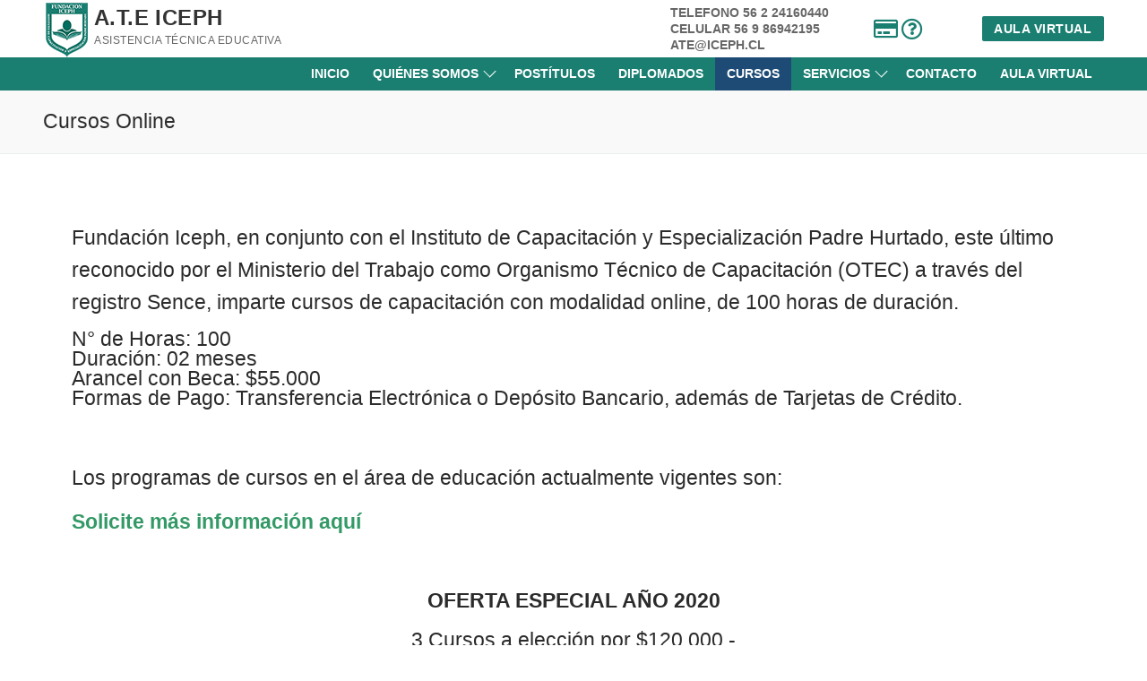

--- FILE ---
content_type: text/html; charset=UTF-8
request_url: https://ateiceph.cl/cursos-online/
body_size: 618764
content:
<!doctype html>
<html lang="es-CL">
<head>
	<meta charset="UTF-8">
	<meta name="viewport" content="width=device-width, initial-scale=1, maximum-scale=10.0, user-scalable=yes">
	<link rel="profile" href="http://gmpg.org/xfn/11">
	<style media="all">img.wp-smiley,img.emoji{display:inline !important;border:none !important;box-shadow:none !important;height:1em !important;width:1em !important;margin:0 .07em !important;vertical-align:-.1em !important;background:0 0 !important;padding:0 !important}
@charset "UTF-8";.wp-block-archives{box-sizing:border-box}.wp-block-archives-dropdown label{display:block}.wp-block-avatar{box-sizing:border-box}.wp-block-avatar.aligncenter{text-align:center}.wp-block-audio{box-sizing:border-box}.wp-block-audio figcaption{margin-bottom:1em;margin-top:.5em}.wp-block-audio audio{min-width:300px;width:100%}.wp-block-button__link{box-sizing:border-box;cursor:pointer;display:inline-block;text-align:center;word-break:break-word}.wp-block-button__link.aligncenter{text-align:center}.wp-block-button__link.alignright{text-align:right}:where(.wp-block-button__link){border-radius:9999px;box-shadow:none;padding:calc(.667em + 2px) calc(1.333em + 2px);text-decoration:none}.wp-block-button[style*=text-decoration] .wp-block-button__link{text-decoration:inherit}.wp-block-buttons>.wp-block-button.has-custom-width{max-width:none}.wp-block-buttons>.wp-block-button.has-custom-width .wp-block-button__link{width:100%}.wp-block-buttons>.wp-block-button.has-custom-font-size .wp-block-button__link{font-size:inherit}.wp-block-buttons>.wp-block-button.wp-block-button__width-25{width:calc(25% - var(--wp--style--block-gap, .5em)*.75)}.wp-block-buttons>.wp-block-button.wp-block-button__width-50{width:calc(50% - var(--wp--style--block-gap, .5em)*.5)}.wp-block-buttons>.wp-block-button.wp-block-button__width-75{width:calc(75% - var(--wp--style--block-gap, .5em)*.25)}.wp-block-buttons>.wp-block-button.wp-block-button__width-100{flex-basis:100%;width:100%}.wp-block-buttons.is-vertical>.wp-block-button.wp-block-button__width-25{width:25%}.wp-block-buttons.is-vertical>.wp-block-button.wp-block-button__width-50{width:50%}.wp-block-buttons.is-vertical>.wp-block-button.wp-block-button__width-75{width:75%}.wp-block-button.is-style-squared,.wp-block-button__link.wp-block-button.is-style-squared{border-radius:0}.wp-block-button.no-border-radius,.wp-block-button__link.no-border-radius{border-radius:0!important}.wp-block-button .wp-block-button__link.is-style-outline,.wp-block-button.is-style-outline>.wp-block-button__link{border:2px solid;padding:.667em 1.333em}.wp-block-button .wp-block-button__link.is-style-outline:not(.has-text-color),.wp-block-button.is-style-outline>.wp-block-button__link:not(.has-text-color){color:currentColor}.wp-block-button .wp-block-button__link.is-style-outline:not(.has-background),.wp-block-button.is-style-outline>.wp-block-button__link:not(.has-background){background-color:transparent;background-image:none}.wp-block-buttons.is-vertical{flex-direction:column}.wp-block-buttons.is-vertical>.wp-block-button:last-child{margin-bottom:0}.wp-block-buttons>.wp-block-button{display:inline-block;margin:0}.wp-block-buttons.is-content-justification-left{justify-content:flex-start}.wp-block-buttons.is-content-justification-left.is-vertical{align-items:flex-start}.wp-block-buttons.is-content-justification-center{justify-content:center}.wp-block-buttons.is-content-justification-center.is-vertical{align-items:center}.wp-block-buttons.is-content-justification-right{justify-content:flex-end}.wp-block-buttons.is-content-justification-right.is-vertical{align-items:flex-end}.wp-block-buttons.is-content-justification-space-between{justify-content:space-between}.wp-block-buttons.aligncenter{text-align:center}.wp-block-buttons:not(.is-content-justification-space-between,.is-content-justification-right,.is-content-justification-left,.is-content-justification-center) .wp-block-button.aligncenter{margin-left:auto;margin-right:auto;width:100%}.wp-block-buttons[style*=text-decoration] .wp-block-button,.wp-block-buttons[style*=text-decoration] .wp-block-button__link{text-decoration:inherit}.wp-block-buttons.has-custom-font-size .wp-block-button__link{font-size:inherit}.wp-block-button.aligncenter,.wp-block-calendar{text-align:center}.wp-block-calendar td,.wp-block-calendar th{border:1px solid;padding:.25em}.wp-block-calendar th{font-weight:400}.wp-block-calendar caption{background-color:inherit}.wp-block-calendar table{border-collapse:collapse;width:100%}.wp-block-calendar table:where(:not(.has-text-color)){color:#40464d}.wp-block-calendar table:where(:not(.has-text-color)) td,.wp-block-calendar table:where(:not(.has-text-color)) th{border-color:#ddd}.wp-block-calendar table.has-background th{background-color:inherit}.wp-block-calendar table.has-text-color th{color:inherit}:where(.wp-block-calendar table:not(.has-background) th){background:#ddd}.wp-block-categories{box-sizing:border-box}.wp-block-categories.alignleft{margin-right:2em}.wp-block-categories.alignright{margin-left:2em}.wp-block-code{box-sizing:border-box}.wp-block-code code{display:block;font-family:inherit;overflow-wrap:break-word;white-space:pre-wrap}.wp-block-columns{align-items:normal!important;box-sizing:border-box;display:flex;flex-wrap:wrap!important;margin-bottom:1.75em}@media (min-width:782px){.wp-block-columns{flex-wrap:nowrap!important}}.wp-block-columns.are-vertically-aligned-top{align-items:flex-start}.wp-block-columns.are-vertically-aligned-center{align-items:center}.wp-block-columns.are-vertically-aligned-bottom{align-items:flex-end}@media (max-width:781px){.wp-block-columns:not(.is-not-stacked-on-mobile)>.wp-block-column{flex-basis:100%!important}}@media (min-width:782px){.wp-block-columns:not(.is-not-stacked-on-mobile)>.wp-block-column{flex-basis:0;flex-grow:1}.wp-block-columns:not(.is-not-stacked-on-mobile)>.wp-block-column[style*=flex-basis]{flex-grow:0}}.wp-block-columns.is-not-stacked-on-mobile{flex-wrap:nowrap!important}.wp-block-columns.is-not-stacked-on-mobile>.wp-block-column{flex-basis:0;flex-grow:1}.wp-block-columns.is-not-stacked-on-mobile>.wp-block-column[style*=flex-basis]{flex-grow:0}:where(.wp-block-columns.has-background){padding:1.25em 2.375em}.wp-block-column{flex-grow:1;min-width:0;overflow-wrap:break-word;word-break:break-word}.wp-block-column.is-vertically-aligned-top{align-self:flex-start}.wp-block-column.is-vertically-aligned-center{align-self:center}.wp-block-column.is-vertically-aligned-bottom{align-self:flex-end}.wp-block-column.is-vertically-aligned-bottom,.wp-block-column.is-vertically-aligned-center,.wp-block-column.is-vertically-aligned-top{width:100%}.wp-block-post-comments{box-sizing:border-box}.wp-block-post-comments .alignleft{float:left}.wp-block-post-comments .alignright{float:right}.wp-block-post-comments .navigation:after{clear:both;content:"";display:table}.wp-block-post-comments .commentlist{clear:both;list-style:none;margin:0;padding:0}.wp-block-post-comments .commentlist .comment{min-height:2.25em;padding-left:3.25em}.wp-block-post-comments .commentlist .comment p{font-size:1em;line-height:1.8;margin:1em 0}.wp-block-post-comments .commentlist .children{list-style:none;margin:0;padding:0}.wp-block-post-comments .comment-author{line-height:1.5}.wp-block-post-comments .comment-author .avatar{border-radius:1.5em;display:block;float:left;height:2.5em;margin-right:.75em;margin-top:.5em;width:2.5em}.wp-block-post-comments .comment-author cite{font-style:normal}.wp-block-post-comments .comment-meta{font-size:.875em;line-height:1.5}.wp-block-post-comments .comment-meta b{font-weight:400}.wp-block-post-comments .comment-meta .comment-awaiting-moderation{display:block;margin-bottom:1em;margin-top:1em}.wp-block-post-comments .comment-body .commentmetadata{font-size:.875em}.wp-block-post-comments .comment-form-author label,.wp-block-post-comments .comment-form-comment label,.wp-block-post-comments .comment-form-email label,.wp-block-post-comments .comment-form-url label{display:block;margin-bottom:.25em}.wp-block-post-comments .comment-form input:not([type=submit]):not([type=checkbox]),.wp-block-post-comments .comment-form textarea{box-sizing:border-box;display:block;width:100%}.wp-block-post-comments .comment-form-cookies-consent{display:flex;gap:.25em}.wp-block-post-comments .comment-form-cookies-consent #wp-comment-cookies-consent{margin-top:.35em}.wp-block-post-comments .comment-reply-title{margin-bottom:0}.wp-block-post-comments .comment-reply-title :where(small){font-size:var(--wp--preset--font-size--medium,smaller);margin-left:.5em}.wp-block-post-comments .reply{font-size:.875em;margin-bottom:1.4em}.wp-block-post-comments input:not([type=submit]),.wp-block-post-comments textarea{border:1px solid #949494;font-family:inherit;font-size:1em}.wp-block-post-comments input:not([type=submit]):not([type=checkbox]),.wp-block-post-comments textarea{padding:calc(.667em + 2px)}:where(.wp-block-post-comments input[type=submit]){border:none}.wp-block-comments-pagination>.wp-block-comments-pagination-next,.wp-block-comments-pagination>.wp-block-comments-pagination-numbers,.wp-block-comments-pagination>.wp-block-comments-pagination-previous{margin-bottom:.5em;margin-right:.5em}.wp-block-comments-pagination>.wp-block-comments-pagination-next:last-child,.wp-block-comments-pagination>.wp-block-comments-pagination-numbers:last-child,.wp-block-comments-pagination>.wp-block-comments-pagination-previous:last-child{margin-right:0}.wp-block-comments-pagination .wp-block-comments-pagination-previous-arrow{display:inline-block;margin-right:1ch}.wp-block-comments-pagination .wp-block-comments-pagination-previous-arrow:not(.is-arrow-chevron){transform:scaleX(1)}.wp-block-comments-pagination .wp-block-comments-pagination-next-arrow{display:inline-block;margin-left:1ch}.wp-block-comments-pagination .wp-block-comments-pagination-next-arrow:not(.is-arrow-chevron){transform:scaleX(1)}.wp-block-comments-pagination.aligncenter{justify-content:center}.wp-block-comment-template{box-sizing:border-box;list-style:none;margin-bottom:0;max-width:100%;padding:0}.wp-block-comment-template li{clear:both}.wp-block-comment-template ol{list-style:none;margin-bottom:0;max-width:100%;padding-left:2rem}.wp-block-comment-template.alignleft{float:left}.wp-block-comment-template.aligncenter{margin-left:auto;margin-right:auto;width:-moz-fit-content;width:fit-content}.wp-block-comment-template.alignright{float:right}.wp-block-cover,.wp-block-cover-image{align-items:center;background-position:50%;box-sizing:border-box;display:flex;justify-content:center;min-height:430px;padding:1em;position:relative}.wp-block-cover .has-background-dim:not([class*=-background-color]),.wp-block-cover-image .has-background-dim:not([class*=-background-color]),.wp-block-cover-image.has-background-dim:not([class*=-background-color]),.wp-block-cover.has-background-dim:not([class*=-background-color]){background-color:#000}.wp-block-cover .has-background-dim.has-background-gradient,.wp-block-cover-image .has-background-dim.has-background-gradient{background-color:transparent}.wp-block-cover-image.has-background-dim:before,.wp-block-cover.has-background-dim:before{background-color:inherit;content:""}.wp-block-cover .wp-block-cover__background,.wp-block-cover .wp-block-cover__gradient-background,.wp-block-cover-image .wp-block-cover__background,.wp-block-cover-image .wp-block-cover__gradient-background,.wp-block-cover-image.has-background-dim:not(.has-background-gradient):before,.wp-block-cover.has-background-dim:not(.has-background-gradient):before{bottom:0;left:0;opacity:.5;position:absolute;right:0;top:0;z-index:1}.wp-block-cover-image.has-background-dim.has-background-dim-10 .wp-block-cover__background,.wp-block-cover-image.has-background-dim.has-background-dim-10 .wp-block-cover__gradient-background,.wp-block-cover-image.has-background-dim.has-background-dim-10:not(.has-background-gradient):before,.wp-block-cover.has-background-dim.has-background-dim-10 .wp-block-cover__background,.wp-block-cover.has-background-dim.has-background-dim-10 .wp-block-cover__gradient-background,.wp-block-cover.has-background-dim.has-background-dim-10:not(.has-background-gradient):before{opacity:.1}.wp-block-cover-image.has-background-dim.has-background-dim-20 .wp-block-cover__background,.wp-block-cover-image.has-background-dim.has-background-dim-20 .wp-block-cover__gradient-background,.wp-block-cover-image.has-background-dim.has-background-dim-20:not(.has-background-gradient):before,.wp-block-cover.has-background-dim.has-background-dim-20 .wp-block-cover__background,.wp-block-cover.has-background-dim.has-background-dim-20 .wp-block-cover__gradient-background,.wp-block-cover.has-background-dim.has-background-dim-20:not(.has-background-gradient):before{opacity:.2}.wp-block-cover-image.has-background-dim.has-background-dim-30 .wp-block-cover__background,.wp-block-cover-image.has-background-dim.has-background-dim-30 .wp-block-cover__gradient-background,.wp-block-cover-image.has-background-dim.has-background-dim-30:not(.has-background-gradient):before,.wp-block-cover.has-background-dim.has-background-dim-30 .wp-block-cover__background,.wp-block-cover.has-background-dim.has-background-dim-30 .wp-block-cover__gradient-background,.wp-block-cover.has-background-dim.has-background-dim-30:not(.has-background-gradient):before{opacity:.3}.wp-block-cover-image.has-background-dim.has-background-dim-40 .wp-block-cover__background,.wp-block-cover-image.has-background-dim.has-background-dim-40 .wp-block-cover__gradient-background,.wp-block-cover-image.has-background-dim.has-background-dim-40:not(.has-background-gradient):before,.wp-block-cover.has-background-dim.has-background-dim-40 .wp-block-cover__background,.wp-block-cover.has-background-dim.has-background-dim-40 .wp-block-cover__gradient-background,.wp-block-cover.has-background-dim.has-background-dim-40:not(.has-background-gradient):before{opacity:.4}.wp-block-cover-image.has-background-dim.has-background-dim-50 .wp-block-cover__background,.wp-block-cover-image.has-background-dim.has-background-dim-50 .wp-block-cover__gradient-background,.wp-block-cover-image.has-background-dim.has-background-dim-50:not(.has-background-gradient):before,.wp-block-cover.has-background-dim.has-background-dim-50 .wp-block-cover__background,.wp-block-cover.has-background-dim.has-background-dim-50 .wp-block-cover__gradient-background,.wp-block-cover.has-background-dim.has-background-dim-50:not(.has-background-gradient):before{opacity:.5}.wp-block-cover-image.has-background-dim.has-background-dim-60 .wp-block-cover__background,.wp-block-cover-image.has-background-dim.has-background-dim-60 .wp-block-cover__gradient-background,.wp-block-cover-image.has-background-dim.has-background-dim-60:not(.has-background-gradient):before,.wp-block-cover.has-background-dim.has-background-dim-60 .wp-block-cover__background,.wp-block-cover.has-background-dim.has-background-dim-60 .wp-block-cover__gradient-background,.wp-block-cover.has-background-dim.has-background-dim-60:not(.has-background-gradient):before{opacity:.6}.wp-block-cover-image.has-background-dim.has-background-dim-70 .wp-block-cover__background,.wp-block-cover-image.has-background-dim.has-background-dim-70 .wp-block-cover__gradient-background,.wp-block-cover-image.has-background-dim.has-background-dim-70:not(.has-background-gradient):before,.wp-block-cover.has-background-dim.has-background-dim-70 .wp-block-cover__background,.wp-block-cover.has-background-dim.has-background-dim-70 .wp-block-cover__gradient-background,.wp-block-cover.has-background-dim.has-background-dim-70:not(.has-background-gradient):before{opacity:.7}.wp-block-cover-image.has-background-dim.has-background-dim-80 .wp-block-cover__background,.wp-block-cover-image.has-background-dim.has-background-dim-80 .wp-block-cover__gradient-background,.wp-block-cover-image.has-background-dim.has-background-dim-80:not(.has-background-gradient):before,.wp-block-cover.has-background-dim.has-background-dim-80 .wp-block-cover__background,.wp-block-cover.has-background-dim.has-background-dim-80 .wp-block-cover__gradient-background,.wp-block-cover.has-background-dim.has-background-dim-80:not(.has-background-gradient):before{opacity:.8}.wp-block-cover-image.has-background-dim.has-background-dim-90 .wp-block-cover__background,.wp-block-cover-image.has-background-dim.has-background-dim-90 .wp-block-cover__gradient-background,.wp-block-cover-image.has-background-dim.has-background-dim-90:not(.has-background-gradient):before,.wp-block-cover.has-background-dim.has-background-dim-90 .wp-block-cover__background,.wp-block-cover.has-background-dim.has-background-dim-90 .wp-block-cover__gradient-background,.wp-block-cover.has-background-dim.has-background-dim-90:not(.has-background-gradient):before{opacity:.9}.wp-block-cover-image.has-background-dim.has-background-dim-100 .wp-block-cover__background,.wp-block-cover-image.has-background-dim.has-background-dim-100 .wp-block-cover__gradient-background,.wp-block-cover-image.has-background-dim.has-background-dim-100:not(.has-background-gradient):before,.wp-block-cover.has-background-dim.has-background-dim-100 .wp-block-cover__background,.wp-block-cover.has-background-dim.has-background-dim-100 .wp-block-cover__gradient-background,.wp-block-cover.has-background-dim.has-background-dim-100:not(.has-background-gradient):before{opacity:1}.wp-block-cover .wp-block-cover__background.has-background-dim.has-background-dim-0,.wp-block-cover .wp-block-cover__gradient-background.has-background-dim.has-background-dim-0,.wp-block-cover-image .wp-block-cover__background.has-background-dim.has-background-dim-0,.wp-block-cover-image .wp-block-cover__gradient-background.has-background-dim.has-background-dim-0{opacity:0}.wp-block-cover .wp-block-cover__background.has-background-dim.has-background-dim-10,.wp-block-cover .wp-block-cover__gradient-background.has-background-dim.has-background-dim-10,.wp-block-cover-image .wp-block-cover__background.has-background-dim.has-background-dim-10,.wp-block-cover-image .wp-block-cover__gradient-background.has-background-dim.has-background-dim-10{opacity:.1}.wp-block-cover .wp-block-cover__background.has-background-dim.has-background-dim-20,.wp-block-cover .wp-block-cover__gradient-background.has-background-dim.has-background-dim-20,.wp-block-cover-image .wp-block-cover__background.has-background-dim.has-background-dim-20,.wp-block-cover-image .wp-block-cover__gradient-background.has-background-dim.has-background-dim-20{opacity:.2}.wp-block-cover .wp-block-cover__background.has-background-dim.has-background-dim-30,.wp-block-cover .wp-block-cover__gradient-background.has-background-dim.has-background-dim-30,.wp-block-cover-image .wp-block-cover__background.has-background-dim.has-background-dim-30,.wp-block-cover-image .wp-block-cover__gradient-background.has-background-dim.has-background-dim-30{opacity:.3}.wp-block-cover .wp-block-cover__background.has-background-dim.has-background-dim-40,.wp-block-cover .wp-block-cover__gradient-background.has-background-dim.has-background-dim-40,.wp-block-cover-image .wp-block-cover__background.has-background-dim.has-background-dim-40,.wp-block-cover-image .wp-block-cover__gradient-background.has-background-dim.has-background-dim-40{opacity:.4}.wp-block-cover .wp-block-cover__background.has-background-dim.has-background-dim-50,.wp-block-cover .wp-block-cover__gradient-background.has-background-dim.has-background-dim-50,.wp-block-cover-image .wp-block-cover__background.has-background-dim.has-background-dim-50,.wp-block-cover-image .wp-block-cover__gradient-background.has-background-dim.has-background-dim-50{opacity:.5}.wp-block-cover .wp-block-cover__background.has-background-dim.has-background-dim-60,.wp-block-cover .wp-block-cover__gradient-background.has-background-dim.has-background-dim-60,.wp-block-cover-image .wp-block-cover__background.has-background-dim.has-background-dim-60,.wp-block-cover-image .wp-block-cover__gradient-background.has-background-dim.has-background-dim-60{opacity:.6}.wp-block-cover .wp-block-cover__background.has-background-dim.has-background-dim-70,.wp-block-cover .wp-block-cover__gradient-background.has-background-dim.has-background-dim-70,.wp-block-cover-image .wp-block-cover__background.has-background-dim.has-background-dim-70,.wp-block-cover-image .wp-block-cover__gradient-background.has-background-dim.has-background-dim-70{opacity:.7}.wp-block-cover .wp-block-cover__background.has-background-dim.has-background-dim-80,.wp-block-cover .wp-block-cover__gradient-background.has-background-dim.has-background-dim-80,.wp-block-cover-image .wp-block-cover__background.has-background-dim.has-background-dim-80,.wp-block-cover-image .wp-block-cover__gradient-background.has-background-dim.has-background-dim-80{opacity:.8}.wp-block-cover .wp-block-cover__background.has-background-dim.has-background-dim-90,.wp-block-cover .wp-block-cover__gradient-background.has-background-dim.has-background-dim-90,.wp-block-cover-image .wp-block-cover__background.has-background-dim.has-background-dim-90,.wp-block-cover-image .wp-block-cover__gradient-background.has-background-dim.has-background-dim-90{opacity:.9}.wp-block-cover .wp-block-cover__background.has-background-dim.has-background-dim-100,.wp-block-cover .wp-block-cover__gradient-background.has-background-dim.has-background-dim-100,.wp-block-cover-image .wp-block-cover__background.has-background-dim.has-background-dim-100,.wp-block-cover-image .wp-block-cover__gradient-background.has-background-dim.has-background-dim-100{opacity:1}.wp-block-cover-image.alignleft,.wp-block-cover-image.alignright,.wp-block-cover.alignleft,.wp-block-cover.alignright{max-width:420px;width:100%}.wp-block-cover-image:after,.wp-block-cover:after{content:"";display:block;font-size:0;min-height:inherit}@supports (position:sticky){.wp-block-cover-image:after,.wp-block-cover:after{content:none}}.wp-block-cover-image.aligncenter,.wp-block-cover-image.alignleft,.wp-block-cover-image.alignright,.wp-block-cover.aligncenter,.wp-block-cover.alignleft,.wp-block-cover.alignright{display:flex}.wp-block-cover .wp-block-cover__inner-container,.wp-block-cover-image .wp-block-cover__inner-container{color:#fff;width:100%;z-index:1}.wp-block-cover-image.is-light .wp-block-cover__inner-container,.wp-block-cover.is-light .wp-block-cover__inner-container{color:#000}.wp-block-cover h1:not(.has-text-color),.wp-block-cover h2:not(.has-text-color),.wp-block-cover h3:not(.has-text-color),.wp-block-cover h4:not(.has-text-color),.wp-block-cover h5:not(.has-text-color),.wp-block-cover h6:not(.has-text-color),.wp-block-cover p:not(.has-text-color),.wp-block-cover-image h1:not(.has-text-color),.wp-block-cover-image h2:not(.has-text-color),.wp-block-cover-image h3:not(.has-text-color),.wp-block-cover-image h4:not(.has-text-color),.wp-block-cover-image h5:not(.has-text-color),.wp-block-cover-image h6:not(.has-text-color),.wp-block-cover-image p:not(.has-text-color){color:inherit}.wp-block-cover-image.is-position-top-left,.wp-block-cover.is-position-top-left{align-items:flex-start;justify-content:flex-start}.wp-block-cover-image.is-position-top-center,.wp-block-cover.is-position-top-center{align-items:flex-start;justify-content:center}.wp-block-cover-image.is-position-top-right,.wp-block-cover.is-position-top-right{align-items:flex-start;justify-content:flex-end}.wp-block-cover-image.is-position-center-left,.wp-block-cover.is-position-center-left{align-items:center;justify-content:flex-start}.wp-block-cover-image.is-position-center-center,.wp-block-cover.is-position-center-center{align-items:center;justify-content:center}.wp-block-cover-image.is-position-center-right,.wp-block-cover.is-position-center-right{align-items:center;justify-content:flex-end}.wp-block-cover-image.is-position-bottom-left,.wp-block-cover.is-position-bottom-left{align-items:flex-end;justify-content:flex-start}.wp-block-cover-image.is-position-bottom-center,.wp-block-cover.is-position-bottom-center{align-items:flex-end;justify-content:center}.wp-block-cover-image.is-position-bottom-right,.wp-block-cover.is-position-bottom-right{align-items:flex-end;justify-content:flex-end}.wp-block-cover-image.has-custom-content-position.has-custom-content-position .wp-block-cover__inner-container,.wp-block-cover.has-custom-content-position.has-custom-content-position .wp-block-cover__inner-container{margin:0;width:auto}.wp-block-cover .wp-block-cover__image-background,.wp-block-cover video.wp-block-cover__video-background,.wp-block-cover-image .wp-block-cover__image-background,.wp-block-cover-image video.wp-block-cover__video-background{border:none;bottom:0;box-shadow:none;height:100%;left:0;margin:0;max-height:none;max-width:none;-o-object-fit:cover;object-fit:cover;outline:none;padding:0;position:absolute;right:0;top:0;width:100%}.wp-block-cover-image.has-parallax,.wp-block-cover.has-parallax,.wp-block-cover__image-background.has-parallax,video.wp-block-cover__video-background.has-parallax{background-attachment:fixed;background-repeat:no-repeat;background-size:cover}@supports (-webkit-overflow-scrolling:touch){.wp-block-cover-image.has-parallax,.wp-block-cover.has-parallax,.wp-block-cover__image-background.has-parallax,video.wp-block-cover__video-background.has-parallax{background-attachment:scroll}}@media (prefers-reduced-motion:reduce){.wp-block-cover-image.has-parallax,.wp-block-cover.has-parallax,.wp-block-cover__image-background.has-parallax,video.wp-block-cover__video-background.has-parallax{background-attachment:scroll}}.wp-block-cover-image.is-repeated,.wp-block-cover.is-repeated,.wp-block-cover__image-background.is-repeated,video.wp-block-cover__video-background.is-repeated{background-repeat:repeat;background-size:auto}.wp-block-cover__image-background,.wp-block-cover__video-background{z-index:0}.wp-block-cover-image-text,.wp-block-cover-image-text a,.wp-block-cover-image-text a:active,.wp-block-cover-image-text a:focus,.wp-block-cover-image-text a:hover,.wp-block-cover-text,.wp-block-cover-text a,.wp-block-cover-text a:active,.wp-block-cover-text a:focus,.wp-block-cover-text a:hover,section.wp-block-cover-image h2,section.wp-block-cover-image h2 a,section.wp-block-cover-image h2 a:active,section.wp-block-cover-image h2 a:focus,section.wp-block-cover-image h2 a:hover{color:#fff}.wp-block-cover-image .wp-block-cover.has-left-content{justify-content:flex-start}.wp-block-cover-image .wp-block-cover.has-right-content{justify-content:flex-end}.wp-block-cover-image.has-left-content .wp-block-cover-image-text,.wp-block-cover.has-left-content .wp-block-cover-text,section.wp-block-cover-image.has-left-content>h2{margin-left:0;text-align:left}.wp-block-cover-image.has-right-content .wp-block-cover-image-text,.wp-block-cover.has-right-content .wp-block-cover-text,section.wp-block-cover-image.has-right-content>h2{margin-right:0;text-align:right}.wp-block-cover .wp-block-cover-text,.wp-block-cover-image .wp-block-cover-image-text,section.wp-block-cover-image>h2{font-size:2em;line-height:1.25;margin-bottom:0;max-width:840px;padding:.44em;text-align:center;z-index:1}.wp-block-embed.alignleft,.wp-block-embed.alignright,.wp-block[data-align=left]>[data-type="core/embed"],.wp-block[data-align=right]>[data-type="core/embed"]{max-width:360px;width:100%}.wp-block-embed.alignleft .wp-block-embed__wrapper,.wp-block-embed.alignright .wp-block-embed__wrapper,.wp-block[data-align=left]>[data-type="core/embed"] .wp-block-embed__wrapper,.wp-block[data-align=right]>[data-type="core/embed"] .wp-block-embed__wrapper{min-width:280px}.wp-block-cover .wp-block-embed{min-height:240px;min-width:320px}.wp-block-embed{overflow-wrap:break-word}.wp-block-embed figcaption{margin-bottom:1em;margin-top:.5em}.wp-block-embed iframe{max-width:100%}.wp-block-embed__wrapper{position:relative}.wp-embed-responsive .wp-has-aspect-ratio .wp-block-embed__wrapper:before{content:"";display:block;padding-top:50%}.wp-embed-responsive .wp-has-aspect-ratio iframe{bottom:0;height:100%;left:0;position:absolute;right:0;top:0;width:100%}.wp-embed-responsive .wp-embed-aspect-21-9 .wp-block-embed__wrapper:before{padding-top:42.85%}.wp-embed-responsive .wp-embed-aspect-18-9 .wp-block-embed__wrapper:before{padding-top:50%}.wp-embed-responsive .wp-embed-aspect-16-9 .wp-block-embed__wrapper:before{padding-top:56.25%}.wp-embed-responsive .wp-embed-aspect-4-3 .wp-block-embed__wrapper:before{padding-top:75%}.wp-embed-responsive .wp-embed-aspect-1-1 .wp-block-embed__wrapper:before{padding-top:100%}.wp-embed-responsive .wp-embed-aspect-9-16 .wp-block-embed__wrapper:before{padding-top:177.77%}.wp-embed-responsive .wp-embed-aspect-1-2 .wp-block-embed__wrapper:before{padding-top:200%}.wp-block-file{margin-bottom:1.5em}.wp-block-file:not(.wp-element-button){font-size:.8em}.wp-block-file.aligncenter{text-align:center}.wp-block-file.alignright{text-align:right}.wp-block-file *+.wp-block-file__button{margin-left:.75em}.wp-block-file__embed{margin-bottom:1em}:where(.wp-block-file__button){border-radius:2em;padding:.5em 1em}:where(.wp-block-file__button):is(a):active,:where(.wp-block-file__button):is(a):focus,:where(.wp-block-file__button):is(a):hover,:where(.wp-block-file__button):is(a):visited{box-shadow:none;color:#fff;opacity:.85;text-decoration:none}.blocks-gallery-grid:not(.has-nested-images),.wp-block-gallery:not(.has-nested-images){display:flex;flex-wrap:wrap;list-style-type:none;margin:0;padding:0}.blocks-gallery-grid:not(.has-nested-images) .blocks-gallery-image,.blocks-gallery-grid:not(.has-nested-images) .blocks-gallery-item,.wp-block-gallery:not(.has-nested-images) .blocks-gallery-image,.wp-block-gallery:not(.has-nested-images) .blocks-gallery-item{display:flex;flex-direction:column;flex-grow:1;justify-content:center;margin:0 1em 1em 0;position:relative;width:calc(50% - 1em)}.blocks-gallery-grid:not(.has-nested-images) .blocks-gallery-image:nth-of-type(2n),.blocks-gallery-grid:not(.has-nested-images) .blocks-gallery-item:nth-of-type(2n),.wp-block-gallery:not(.has-nested-images) .blocks-gallery-image:nth-of-type(2n),.wp-block-gallery:not(.has-nested-images) .blocks-gallery-item:nth-of-type(2n){margin-right:0}.blocks-gallery-grid:not(.has-nested-images) .blocks-gallery-image figure,.blocks-gallery-grid:not(.has-nested-images) .blocks-gallery-item figure,.wp-block-gallery:not(.has-nested-images) .blocks-gallery-image figure,.wp-block-gallery:not(.has-nested-images) .blocks-gallery-item figure{align-items:flex-end;display:flex;height:100%;justify-content:flex-start;margin:0}.blocks-gallery-grid:not(.has-nested-images) .blocks-gallery-image img,.blocks-gallery-grid:not(.has-nested-images) .blocks-gallery-item img,.wp-block-gallery:not(.has-nested-images) .blocks-gallery-image img,.wp-block-gallery:not(.has-nested-images) .blocks-gallery-item img{display:block;height:auto;max-width:100%;width:auto}.blocks-gallery-grid:not(.has-nested-images) .blocks-gallery-image figcaption,.blocks-gallery-grid:not(.has-nested-images) .blocks-gallery-item figcaption,.wp-block-gallery:not(.has-nested-images) .blocks-gallery-image figcaption,.wp-block-gallery:not(.has-nested-images) .blocks-gallery-item figcaption{background:linear-gradient(0deg,rgba(0,0,0,.7),rgba(0,0,0,.3) 70%,transparent);bottom:0;box-sizing:border-box;color:#fff;font-size:.8em;margin:0;max-height:100%;overflow:auto;padding:3em .77em .7em;position:absolute;text-align:center;width:100%;z-index:2}.blocks-gallery-grid:not(.has-nested-images) .blocks-gallery-image figcaption img,.blocks-gallery-grid:not(.has-nested-images) .blocks-gallery-item figcaption img,.wp-block-gallery:not(.has-nested-images) .blocks-gallery-image figcaption img,.wp-block-gallery:not(.has-nested-images) .blocks-gallery-item figcaption img{display:inline}.blocks-gallery-grid:not(.has-nested-images) figcaption,.wp-block-gallery:not(.has-nested-images) figcaption{flex-grow:1}.blocks-gallery-grid:not(.has-nested-images).is-cropped .blocks-gallery-image a,.blocks-gallery-grid:not(.has-nested-images).is-cropped .blocks-gallery-image img,.blocks-gallery-grid:not(.has-nested-images).is-cropped .blocks-gallery-item a,.blocks-gallery-grid:not(.has-nested-images).is-cropped .blocks-gallery-item img,.wp-block-gallery:not(.has-nested-images).is-cropped .blocks-gallery-image a,.wp-block-gallery:not(.has-nested-images).is-cropped .blocks-gallery-image img,.wp-block-gallery:not(.has-nested-images).is-cropped .blocks-gallery-item a,.wp-block-gallery:not(.has-nested-images).is-cropped .blocks-gallery-item img{flex:1;height:100%;-o-object-fit:cover;object-fit:cover;width:100%}.blocks-gallery-grid:not(.has-nested-images).columns-1 .blocks-gallery-image,.blocks-gallery-grid:not(.has-nested-images).columns-1 .blocks-gallery-item,.wp-block-gallery:not(.has-nested-images).columns-1 .blocks-gallery-image,.wp-block-gallery:not(.has-nested-images).columns-1 .blocks-gallery-item{margin-right:0;width:100%}@media (min-width:600px){.blocks-gallery-grid:not(.has-nested-images).columns-3 .blocks-gallery-image,.blocks-gallery-grid:not(.has-nested-images).columns-3 .blocks-gallery-item,.wp-block-gallery:not(.has-nested-images).columns-3 .blocks-gallery-image,.wp-block-gallery:not(.has-nested-images).columns-3 .blocks-gallery-item{margin-right:1em;width:calc(33.33333% - .66667em)}.blocks-gallery-grid:not(.has-nested-images).columns-4 .blocks-gallery-image,.blocks-gallery-grid:not(.has-nested-images).columns-4 .blocks-gallery-item,.wp-block-gallery:not(.has-nested-images).columns-4 .blocks-gallery-image,.wp-block-gallery:not(.has-nested-images).columns-4 .blocks-gallery-item{margin-right:1em;width:calc(25% - .75em)}.blocks-gallery-grid:not(.has-nested-images).columns-5 .blocks-gallery-image,.blocks-gallery-grid:not(.has-nested-images).columns-5 .blocks-gallery-item,.wp-block-gallery:not(.has-nested-images).columns-5 .blocks-gallery-image,.wp-block-gallery:not(.has-nested-images).columns-5 .blocks-gallery-item{margin-right:1em;width:calc(20% - .8em)}.blocks-gallery-grid:not(.has-nested-images).columns-6 .blocks-gallery-image,.blocks-gallery-grid:not(.has-nested-images).columns-6 .blocks-gallery-item,.wp-block-gallery:not(.has-nested-images).columns-6 .blocks-gallery-image,.wp-block-gallery:not(.has-nested-images).columns-6 .blocks-gallery-item{margin-right:1em;width:calc(16.66667% - .83333em)}.blocks-gallery-grid:not(.has-nested-images).columns-7 .blocks-gallery-image,.blocks-gallery-grid:not(.has-nested-images).columns-7 .blocks-gallery-item,.wp-block-gallery:not(.has-nested-images).columns-7 .blocks-gallery-image,.wp-block-gallery:not(.has-nested-images).columns-7 .blocks-gallery-item{margin-right:1em;width:calc(14.28571% - .85714em)}.blocks-gallery-grid:not(.has-nested-images).columns-8 .blocks-gallery-image,.blocks-gallery-grid:not(.has-nested-images).columns-8 .blocks-gallery-item,.wp-block-gallery:not(.has-nested-images).columns-8 .blocks-gallery-image,.wp-block-gallery:not(.has-nested-images).columns-8 .blocks-gallery-item{margin-right:1em;width:calc(12.5% - .875em)}.blocks-gallery-grid:not(.has-nested-images).columns-1 .blocks-gallery-image:nth-of-type(1n),.blocks-gallery-grid:not(.has-nested-images).columns-1 .blocks-gallery-item:nth-of-type(1n),.blocks-gallery-grid:not(.has-nested-images).columns-2 .blocks-gallery-image:nth-of-type(2n),.blocks-gallery-grid:not(.has-nested-images).columns-2 .blocks-gallery-item:nth-of-type(2n),.blocks-gallery-grid:not(.has-nested-images).columns-3 .blocks-gallery-image:nth-of-type(3n),.blocks-gallery-grid:not(.has-nested-images).columns-3 .blocks-gallery-item:nth-of-type(3n),.blocks-gallery-grid:not(.has-nested-images).columns-4 .blocks-gallery-image:nth-of-type(4n),.blocks-gallery-grid:not(.has-nested-images).columns-4 .blocks-gallery-item:nth-of-type(4n),.blocks-gallery-grid:not(.has-nested-images).columns-5 .blocks-gallery-image:nth-of-type(5n),.blocks-gallery-grid:not(.has-nested-images).columns-5 .blocks-gallery-item:nth-of-type(5n),.blocks-gallery-grid:not(.has-nested-images).columns-6 .blocks-gallery-image:nth-of-type(6n),.blocks-gallery-grid:not(.has-nested-images).columns-6 .blocks-gallery-item:nth-of-type(6n),.blocks-gallery-grid:not(.has-nested-images).columns-7 .blocks-gallery-image:nth-of-type(7n),.blocks-gallery-grid:not(.has-nested-images).columns-7 .blocks-gallery-item:nth-of-type(7n),.blocks-gallery-grid:not(.has-nested-images).columns-8 .blocks-gallery-image:nth-of-type(8n),.blocks-gallery-grid:not(.has-nested-images).columns-8 .blocks-gallery-item:nth-of-type(8n),.wp-block-gallery:not(.has-nested-images).columns-1 .blocks-gallery-image:nth-of-type(1n),.wp-block-gallery:not(.has-nested-images).columns-1 .blocks-gallery-item:nth-of-type(1n),.wp-block-gallery:not(.has-nested-images).columns-2 .blocks-gallery-image:nth-of-type(2n),.wp-block-gallery:not(.has-nested-images).columns-2 .blocks-gallery-item:nth-of-type(2n),.wp-block-gallery:not(.has-nested-images).columns-3 .blocks-gallery-image:nth-of-type(3n),.wp-block-gallery:not(.has-nested-images).columns-3 .blocks-gallery-item:nth-of-type(3n),.wp-block-gallery:not(.has-nested-images).columns-4 .blocks-gallery-image:nth-of-type(4n),.wp-block-gallery:not(.has-nested-images).columns-4 .blocks-gallery-item:nth-of-type(4n),.wp-block-gallery:not(.has-nested-images).columns-5 .blocks-gallery-image:nth-of-type(5n),.wp-block-gallery:not(.has-nested-images).columns-5 .blocks-gallery-item:nth-of-type(5n),.wp-block-gallery:not(.has-nested-images).columns-6 .blocks-gallery-image:nth-of-type(6n),.wp-block-gallery:not(.has-nested-images).columns-6 .blocks-gallery-item:nth-of-type(6n),.wp-block-gallery:not(.has-nested-images).columns-7 .blocks-gallery-image:nth-of-type(7n),.wp-block-gallery:not(.has-nested-images).columns-7 .blocks-gallery-item:nth-of-type(7n),.wp-block-gallery:not(.has-nested-images).columns-8 .blocks-gallery-image:nth-of-type(8n),.wp-block-gallery:not(.has-nested-images).columns-8 .blocks-gallery-item:nth-of-type(8n){margin-right:0}}.blocks-gallery-grid:not(.has-nested-images) .blocks-gallery-image:last-child,.blocks-gallery-grid:not(.has-nested-images) .blocks-gallery-item:last-child,.wp-block-gallery:not(.has-nested-images) .blocks-gallery-image:last-child,.wp-block-gallery:not(.has-nested-images) .blocks-gallery-item:last-child{margin-right:0}.blocks-gallery-grid:not(.has-nested-images).alignleft,.blocks-gallery-grid:not(.has-nested-images).alignright,.wp-block-gallery:not(.has-nested-images).alignleft,.wp-block-gallery:not(.has-nested-images).alignright{max-width:420px;width:100%}.blocks-gallery-grid:not(.has-nested-images).aligncenter .blocks-gallery-item figure,.wp-block-gallery:not(.has-nested-images).aligncenter .blocks-gallery-item figure{justify-content:center}.wp-block-gallery:not(.is-cropped) .blocks-gallery-item{align-self:flex-start}figure.wp-block-gallery.has-nested-images{align-items:normal}.wp-block-gallery.has-nested-images figure.wp-block-image:not(#individual-image){margin:0;width:calc(50% - var(--wp--style--unstable-gallery-gap, 16px)/2)}.wp-block-gallery.has-nested-images figure.wp-block-image{box-sizing:border-box;display:flex;flex-direction:column;flex-grow:1;justify-content:center;max-width:100%;position:relative}.wp-block-gallery.has-nested-images figure.wp-block-image>a,.wp-block-gallery.has-nested-images figure.wp-block-image>div{flex-direction:column;flex-grow:1;margin:0}.wp-block-gallery.has-nested-images figure.wp-block-image img{display:block;height:auto;max-width:100%!important;width:auto}.wp-block-gallery.has-nested-images figure.wp-block-image figcaption{background:linear-gradient(0deg,rgba(0,0,0,.7),rgba(0,0,0,.3) 70%,transparent);bottom:0;box-sizing:border-box;color:#fff;font-size:13px;left:0;margin-bottom:0;max-height:60%;overflow:auto;padding:0 8px 8px;position:absolute;text-align:center;width:100%}.wp-block-gallery.has-nested-images figure.wp-block-image figcaption img{display:inline}.wp-block-gallery.has-nested-images figure.wp-block-image figcaption a{color:inherit}.wp-block-gallery.has-nested-images figure.wp-block-image.has-custom-border img{box-sizing:border-box}.wp-block-gallery.has-nested-images figure.wp-block-image.has-custom-border>a,.wp-block-gallery.has-nested-images figure.wp-block-image.has-custom-border>div,.wp-block-gallery.has-nested-images figure.wp-block-image.is-style-rounded>a,.wp-block-gallery.has-nested-images figure.wp-block-image.is-style-rounded>div{flex:1 1 auto}.wp-block-gallery.has-nested-images figure.wp-block-image.has-custom-border figcaption,.wp-block-gallery.has-nested-images figure.wp-block-image.is-style-rounded figcaption{background:none;color:inherit;flex:initial;margin:0;padding:10px 10px 9px;position:relative}.wp-block-gallery.has-nested-images figcaption{flex-basis:100%;flex-grow:1;text-align:center}.wp-block-gallery.has-nested-images:not(.is-cropped) figure.wp-block-image:not(#individual-image){margin-bottom:auto;margin-top:0}.wp-block-gallery.has-nested-images.is-cropped figure.wp-block-image:not(#individual-image){align-self:inherit}.wp-block-gallery.has-nested-images.is-cropped figure.wp-block-image:not(#individual-image)>a,.wp-block-gallery.has-nested-images.is-cropped figure.wp-block-image:not(#individual-image)>div:not(.components-drop-zone){display:flex}.wp-block-gallery.has-nested-images.is-cropped figure.wp-block-image:not(#individual-image) a,.wp-block-gallery.has-nested-images.is-cropped figure.wp-block-image:not(#individual-image) img{flex:1 0 0%;height:100%;-o-object-fit:cover;object-fit:cover;width:100%}.wp-block-gallery.has-nested-images.columns-1 figure.wp-block-image:not(#individual-image){width:100%}@media (min-width:600px){.wp-block-gallery.has-nested-images.columns-3 figure.wp-block-image:not(#individual-image){width:calc(33.33333% - var(--wp--style--unstable-gallery-gap, 16px)*.66667)}.wp-block-gallery.has-nested-images.columns-4 figure.wp-block-image:not(#individual-image){width:calc(25% - var(--wp--style--unstable-gallery-gap, 16px)*.75)}.wp-block-gallery.has-nested-images.columns-5 figure.wp-block-image:not(#individual-image){width:calc(20% - var(--wp--style--unstable-gallery-gap, 16px)*.8)}.wp-block-gallery.has-nested-images.columns-6 figure.wp-block-image:not(#individual-image){width:calc(16.66667% - var(--wp--style--unstable-gallery-gap, 16px)*.83333)}.wp-block-gallery.has-nested-images.columns-7 figure.wp-block-image:not(#individual-image){width:calc(14.28571% - var(--wp--style--unstable-gallery-gap, 16px)*.85714)}.wp-block-gallery.has-nested-images.columns-8 figure.wp-block-image:not(#individual-image){width:calc(12.5% - var(--wp--style--unstable-gallery-gap, 16px)*.875)}.wp-block-gallery.has-nested-images.columns-default figure.wp-block-image:not(#individual-image){width:calc(33.33% - var(--wp--style--unstable-gallery-gap, 16px)*.66667)}.wp-block-gallery.has-nested-images.columns-default figure.wp-block-image:not(#individual-image):first-child:nth-last-child(2),.wp-block-gallery.has-nested-images.columns-default figure.wp-block-image:not(#individual-image):first-child:nth-last-child(2)~figure.wp-block-image:not(#individual-image){width:calc(50% - var(--wp--style--unstable-gallery-gap, 16px)*.5)}.wp-block-gallery.has-nested-images.columns-default figure.wp-block-image:not(#individual-image):first-child:last-child{width:100%}}.wp-block-gallery.has-nested-images.alignleft,.wp-block-gallery.has-nested-images.alignright{max-width:420px;width:100%}.wp-block-gallery.has-nested-images.aligncenter{justify-content:center}.wp-block-group{box-sizing:border-box}h1.has-background,h2.has-background,h3.has-background,h4.has-background,h5.has-background,h6.has-background{padding:1.25em 2.375em}.wp-block-image img{height:auto;max-width:100%;vertical-align:bottom}.wp-block-image img,.wp-block-image.has-custom-border img{box-sizing:border-box}.wp-block-image.aligncenter{text-align:center}.wp-block-image.alignfull img,.wp-block-image.alignwide img{height:auto;width:100%}.wp-block-image .aligncenter,.wp-block-image .alignleft,.wp-block-image .alignright,.wp-block-image.aligncenter,.wp-block-image.alignleft,.wp-block-image.alignright{display:table}.wp-block-image .aligncenter>figcaption,.wp-block-image .alignleft>figcaption,.wp-block-image .alignright>figcaption,.wp-block-image.aligncenter>figcaption,.wp-block-image.alignleft>figcaption,.wp-block-image.alignright>figcaption{caption-side:bottom;display:table-caption}.wp-block-image .alignleft{float:left;margin:.5em 1em .5em 0}.wp-block-image .alignright{float:right;margin:.5em 0 .5em 1em}.wp-block-image .aligncenter{margin-left:auto;margin-right:auto}.wp-block-image figcaption{margin-bottom:1em;margin-top:.5em}.wp-block-image .is-style-rounded img,.wp-block-image.is-style-circle-mask img,.wp-block-image.is-style-rounded img{border-radius:9999px}@supports ((-webkit-mask-image:none) or (mask-image:none)) or (-webkit-mask-image:none){.wp-block-image.is-style-circle-mask img{border-radius:0;-webkit-mask-image:url('data:image/svg+xml;utf8,<svg viewBox="0 0 100 100" xmlns="http://www.w3.org/2000/svg"><circle cx="50" cy="50" r="50"/></svg>');mask-image:url('data:image/svg+xml;utf8,<svg viewBox="0 0 100 100" xmlns="http://www.w3.org/2000/svg"><circle cx="50" cy="50" r="50"/></svg>');mask-mode:alpha;-webkit-mask-position:center;mask-position:center;-webkit-mask-repeat:no-repeat;mask-repeat:no-repeat;-webkit-mask-size:contain;mask-size:contain}}.wp-block-image :where(.has-border-color){border-style:solid}.wp-block-image :where([style*=border-top-color]){border-top-style:solid}.wp-block-image :where([style*=border-right-color]){border-right-style:solid}.wp-block-image :where([style*=border-bottom-color]){border-bottom-style:solid}.wp-block-image :where([style*=border-left-color]){border-left-style:solid}.wp-block-image :where([style*=border-width]){border-style:solid}.wp-block-image :where([style*=border-top-width]){border-top-style:solid}.wp-block-image :where([style*=border-right-width]){border-right-style:solid}.wp-block-image :where([style*=border-bottom-width]){border-bottom-style:solid}.wp-block-image :where([style*=border-left-width]){border-left-style:solid}.wp-block-image figure{margin:0}ol.wp-block-latest-comments{box-sizing:border-box;margin-left:0}.wp-block-latest-comments .wp-block-latest-comments{padding-left:0}.wp-block-latest-comments__comment{line-height:1.1;list-style:none;margin-bottom:1em}.has-avatars .wp-block-latest-comments__comment{list-style:none;min-height:2.25em}.has-avatars .wp-block-latest-comments__comment .wp-block-latest-comments__comment-excerpt,.has-avatars .wp-block-latest-comments__comment .wp-block-latest-comments__comment-meta{margin-left:3.25em}.has-dates .wp-block-latest-comments__comment,.has-excerpts .wp-block-latest-comments__comment{line-height:1.5}.wp-block-latest-comments__comment-excerpt p{font-size:.875em;line-height:1.8;margin:.36em 0 1.4em}.wp-block-latest-comments__comment-date{display:block;font-size:.75em}.wp-block-latest-comments .avatar,.wp-block-latest-comments__comment-avatar{border-radius:1.5em;display:block;float:left;height:2.5em;margin-right:.75em;width:2.5em}.wp-block-latest-posts{box-sizing:border-box}.wp-block-latest-posts.alignleft{margin-right:2em}.wp-block-latest-posts.alignright{margin-left:2em}.wp-block-latest-posts.wp-block-latest-posts__list{list-style:none;padding-left:0}.wp-block-latest-posts.wp-block-latest-posts__list li{clear:both}.wp-block-latest-posts.is-grid{display:flex;flex-wrap:wrap;padding:0}.wp-block-latest-posts.is-grid li{margin:0 1.25em 1.25em 0;width:100%}@media (min-width:600px){.wp-block-latest-posts.columns-2 li{width:calc(50% - .625em)}.wp-block-latest-posts.columns-2 li:nth-child(2n){margin-right:0}.wp-block-latest-posts.columns-3 li{width:calc(33.33333% - .83333em)}.wp-block-latest-posts.columns-3 li:nth-child(3n){margin-right:0}.wp-block-latest-posts.columns-4 li{width:calc(25% - .9375em)}.wp-block-latest-posts.columns-4 li:nth-child(4n){margin-right:0}.wp-block-latest-posts.columns-5 li{width:calc(20% - 1em)}.wp-block-latest-posts.columns-5 li:nth-child(5n){margin-right:0}.wp-block-latest-posts.columns-6 li{width:calc(16.66667% - 1.04167em)}.wp-block-latest-posts.columns-6 li:nth-child(6n){margin-right:0}}.wp-block-latest-posts__post-author,.wp-block-latest-posts__post-date{display:block;font-size:.8125em}.wp-block-latest-posts__post-excerpt{margin-bottom:1em;margin-top:.5em}.wp-block-latest-posts__featured-image a{display:inline-block}.wp-block-latest-posts__featured-image img{height:auto;max-width:100%;width:auto}.wp-block-latest-posts__featured-image.alignleft{float:left;margin-right:1em}.wp-block-latest-posts__featured-image.alignright{float:right;margin-left:1em}.wp-block-latest-posts__featured-image.aligncenter{margin-bottom:1em;text-align:center}ol,ul{box-sizing:border-box}ol.has-background,ul.has-background{padding:1.25em 2.375em}.wp-block-media-text{box-sizing:border-box;
  /*!rtl:begin:ignore*/direction:ltr;
  /*!rtl:end:ignore*/display:grid;grid-template-columns:50% 1fr;grid-template-rows:auto}.wp-block-media-text.has-media-on-the-right{grid-template-columns:1fr 50%}.wp-block-media-text.is-vertically-aligned-top .wp-block-media-text__content,.wp-block-media-text.is-vertically-aligned-top .wp-block-media-text__media{align-self:start}.wp-block-media-text .wp-block-media-text__content,.wp-block-media-text .wp-block-media-text__media,.wp-block-media-text.is-vertically-aligned-center .wp-block-media-text__content,.wp-block-media-text.is-vertically-aligned-center .wp-block-media-text__media{align-self:center}.wp-block-media-text.is-vertically-aligned-bottom .wp-block-media-text__content,.wp-block-media-text.is-vertically-aligned-bottom .wp-block-media-text__media{align-self:end}.wp-block-media-text .wp-block-media-text__media{
  /*!rtl:begin:ignore*/grid-column:1;grid-row:1;
  /*!rtl:end:ignore*/margin:0}.wp-block-media-text .wp-block-media-text__content{direction:ltr;
  /*!rtl:begin:ignore*/grid-column:2;grid-row:1;
  /*!rtl:end:ignore*/padding:0 8%;word-break:break-word}.wp-block-media-text.has-media-on-the-right .wp-block-media-text__media{
  /*!rtl:begin:ignore*/grid-column:2;grid-row:1
  /*!rtl:end:ignore*/}.wp-block-media-text.has-media-on-the-right .wp-block-media-text__content{
  /*!rtl:begin:ignore*/grid-column:1;grid-row:1
  /*!rtl:end:ignore*/}.wp-block-media-text__media img,.wp-block-media-text__media video{height:auto;max-width:unset;vertical-align:middle;width:100%}.wp-block-media-text.is-image-fill .wp-block-media-text__media{background-size:cover;height:100%;min-height:250px}.wp-block-media-text.is-image-fill .wp-block-media-text__media>a{display:block;height:100%}.wp-block-media-text.is-image-fill .wp-block-media-text__media img{clip:rect(0,0,0,0);border:0;height:1px;margin:-1px;overflow:hidden;padding:0;position:absolute;width:1px}@media (max-width:600px){.wp-block-media-text.is-stacked-on-mobile{grid-template-columns:100%!important}.wp-block-media-text.is-stacked-on-mobile .wp-block-media-text__media{grid-column:1;grid-row:1}.wp-block-media-text.is-stacked-on-mobile .wp-block-media-text__content{grid-column:1;grid-row:2}}.wp-block-navigation{--navigation-layout-justification-setting:flex-start;--navigation-layout-direction:row;--navigation-layout-wrap:wrap;--navigation-layout-justify:flex-start;--navigation-layout-align:center;position:relative}.wp-block-navigation ul{margin-bottom:0;margin-left:0;margin-top:0;padding-left:0}.wp-block-navigation ul,.wp-block-navigation ul li{list-style:none;padding:0}.wp-block-navigation .wp-block-navigation-item{align-items:center;display:flex;position:relative}.wp-block-navigation .wp-block-navigation-item .wp-block-navigation__submenu-container:empty{display:none}.wp-block-navigation .wp-block-navigation-item__content{display:block}.wp-block-navigation .wp-block-navigation-item__content.wp-block-navigation-item__content{color:inherit}.wp-block-navigation.has-text-decoration-underline .wp-block-navigation-item__content,.wp-block-navigation.has-text-decoration-underline .wp-block-navigation-item__content:active,.wp-block-navigation.has-text-decoration-underline .wp-block-navigation-item__content:focus{text-decoration:underline}.wp-block-navigation.has-text-decoration-line-through .wp-block-navigation-item__content,.wp-block-navigation.has-text-decoration-line-through .wp-block-navigation-item__content:active,.wp-block-navigation.has-text-decoration-line-through .wp-block-navigation-item__content:focus{text-decoration:line-through}.wp-block-navigation:where(:not([class*=has-text-decoration])) a{text-decoration:none}.wp-block-navigation:where(:not([class*=has-text-decoration])) a:active,.wp-block-navigation:where(:not([class*=has-text-decoration])) a:focus{text-decoration:none}.wp-block-navigation .wp-block-navigation__submenu-icon{align-self:center;background-color:inherit;border:none;color:currentColor;display:inline-block;font-size:inherit;height:.6em;line-height:0;margin-left:.25em;padding:0;width:.6em}.wp-block-navigation .wp-block-navigation__submenu-icon svg{stroke:currentColor;display:inline-block;height:inherit;margin-top:.075em;width:inherit}.wp-block-navigation.is-vertical{--navigation-layout-direction:column;--navigation-layout-justify:initial;--navigation-layout-align:flex-start}.wp-block-navigation.no-wrap{--navigation-layout-wrap:nowrap}.wp-block-navigation.items-justified-center{--navigation-layout-justification-setting:center;--navigation-layout-justify:center}.wp-block-navigation.items-justified-center.is-vertical{--navigation-layout-align:center}.wp-block-navigation.items-justified-right{--navigation-layout-justification-setting:flex-end;--navigation-layout-justify:flex-end}.wp-block-navigation.items-justified-right.is-vertical{--navigation-layout-align:flex-end}.wp-block-navigation.items-justified-space-between{--navigation-layout-justification-setting:space-between;--navigation-layout-justify:space-between}.wp-block-navigation .has-child .wp-block-navigation__submenu-container{align-items:normal;background-color:inherit;color:inherit;display:flex;flex-direction:column;height:0;left:-1px;opacity:0;overflow:hidden;position:absolute;top:100%;transition:opacity .1s linear;visibility:hidden;width:0;z-index:2}.wp-block-navigation .has-child .wp-block-navigation__submenu-container>.wp-block-navigation-item>.wp-block-navigation-item__content{display:flex;flex-grow:1}.wp-block-navigation .has-child .wp-block-navigation__submenu-container>.wp-block-navigation-item>.wp-block-navigation-item__content .wp-block-navigation__submenu-icon{margin-left:auto;margin-right:0}.wp-block-navigation .has-child .wp-block-navigation__submenu-container .wp-block-navigation-item__content{margin:0}@media (min-width:782px){.wp-block-navigation .has-child .wp-block-navigation__submenu-container .wp-block-navigation__submenu-container{left:100%;top:-1px}.wp-block-navigation .has-child .wp-block-navigation__submenu-container .wp-block-navigation__submenu-container:before{background:transparent;content:"";display:block;height:100%;position:absolute;right:100%;width:.5em}.wp-block-navigation .has-child .wp-block-navigation__submenu-container .wp-block-navigation__submenu-icon{margin-right:.25em}.wp-block-navigation .has-child .wp-block-navigation__submenu-container .wp-block-navigation__submenu-icon svg{transform:rotate(-90deg)}}.wp-block-navigation .has-child:not(.open-on-click):hover>.wp-block-navigation__submenu-container{height:auto;min-width:200px;opacity:1;overflow:visible;visibility:visible;width:auto}.wp-block-navigation .has-child:not(.open-on-click):not(.open-on-hover-click):focus-within>.wp-block-navigation__submenu-container{height:auto;min-width:200px;opacity:1;overflow:visible;visibility:visible;width:auto}.wp-block-navigation .has-child .wp-block-navigation-submenu__toggle[aria-expanded=true]~.wp-block-navigation__submenu-container{height:auto;min-width:200px;opacity:1;overflow:visible;visibility:visible;width:auto}.wp-block-navigation.has-background .has-child .wp-block-navigation__submenu-container{left:0;top:100%}@media (min-width:782px){.wp-block-navigation.has-background .has-child .wp-block-navigation__submenu-container .wp-block-navigation__submenu-container{left:100%;top:0}}.wp-block-navigation-submenu{display:flex;position:relative}.wp-block-navigation-submenu .wp-block-navigation__submenu-icon svg{stroke:currentColor}button.wp-block-navigation-item__content{background-color:transparent;border:none;color:currentColor;font-family:inherit;font-size:inherit;font-style:inherit;font-weight:inherit;line-height:inherit;text-align:left;text-transform:inherit}.wp-block-navigation-submenu__toggle{cursor:pointer}.wp-block-navigation-item.open-on-click .wp-block-navigation-submenu__toggle{padding-right:.85em}.wp-block-navigation-item.open-on-click .wp-block-navigation-submenu__toggle+.wp-block-navigation__submenu-icon{margin-left:-.6em;pointer-events:none}.wp-block-navigation .wp-block-page-list,.wp-block-navigation__container,.wp-block-navigation__responsive-close,.wp-block-navigation__responsive-container,.wp-block-navigation__responsive-container-content,.wp-block-navigation__responsive-dialog{gap:inherit}:where(.wp-block-navigation.has-background .wp-block-navigation-item a:not(.wp-element-button)),:where(.wp-block-navigation.has-background .wp-block-navigation-submenu a:not(.wp-element-button)){padding:.5em 1em}:where(.wp-block-navigation .wp-block-navigation__submenu-container .wp-block-navigation-item a:not(.wp-element-button)),:where(.wp-block-navigation .wp-block-navigation__submenu-container .wp-block-navigation-submenu a:not(.wp-element-button)),:where(.wp-block-navigation .wp-block-navigation__submenu-container .wp-block-navigation-submenu button.wp-block-navigation-item__content),:where(.wp-block-navigation .wp-block-navigation__submenu-container .wp-block-pages-list__item button.wp-block-navigation-item__content){padding:.5em 1em}.wp-block-navigation.items-justified-right .wp-block-navigation__container .has-child .wp-block-navigation__submenu-container,.wp-block-navigation.items-justified-right .wp-block-page-list>.has-child .wp-block-navigation__submenu-container,.wp-block-navigation.items-justified-space-between .wp-block-page-list>.has-child:last-child .wp-block-navigation__submenu-container,.wp-block-navigation.items-justified-space-between>.wp-block-navigation__container>.has-child:last-child .wp-block-navigation__submenu-container{left:auto;right:0}.wp-block-navigation.items-justified-right .wp-block-navigation__container .has-child .wp-block-navigation__submenu-container .wp-block-navigation__submenu-container,.wp-block-navigation.items-justified-right .wp-block-page-list>.has-child .wp-block-navigation__submenu-container .wp-block-navigation__submenu-container,.wp-block-navigation.items-justified-space-between .wp-block-page-list>.has-child:last-child .wp-block-navigation__submenu-container .wp-block-navigation__submenu-container,.wp-block-navigation.items-justified-space-between>.wp-block-navigation__container>.has-child:last-child .wp-block-navigation__submenu-container .wp-block-navigation__submenu-container{left:-1px;right:-1px}@media (min-width:782px){.wp-block-navigation.items-justified-right .wp-block-navigation__container .has-child .wp-block-navigation__submenu-container .wp-block-navigation__submenu-container,.wp-block-navigation.items-justified-right .wp-block-page-list>.has-child .wp-block-navigation__submenu-container .wp-block-navigation__submenu-container,.wp-block-navigation.items-justified-space-between .wp-block-page-list>.has-child:last-child .wp-block-navigation__submenu-container .wp-block-navigation__submenu-container,.wp-block-navigation.items-justified-space-between>.wp-block-navigation__container>.has-child:last-child .wp-block-navigation__submenu-container .wp-block-navigation__submenu-container{left:auto;right:100%}}.wp-block-navigation:not(.has-background) .wp-block-navigation__submenu-container{background-color:#fff;border:1px solid rgba(0,0,0,.15);color:#000}.wp-block-navigation__container{align-items:var(--navigation-layout-align,initial);display:flex;flex-direction:var(--navigation-layout-direction,initial);flex-wrap:var(--navigation-layout-wrap,wrap);justify-content:var(--navigation-layout-justify,initial);list-style:none;margin:0;padding-left:0}.wp-block-navigation__container .is-responsive{display:none}.wp-block-navigation__container:only-child,.wp-block-page-list:only-child{flex-grow:1}@keyframes overlay-menu__fade-in-animation{0%{opacity:0;transform:translateY(.5em)}to{opacity:1;transform:translateY(0)}}.wp-block-navigation__responsive-container{bottom:0;display:none;left:0;position:fixed;right:0;top:0}.wp-block-navigation__responsive-container .wp-block-navigation-link a{color:inherit}.wp-block-navigation__responsive-container .wp-block-navigation__responsive-container-content{align-items:var(--navigation-layout-align,initial);display:flex;flex-direction:var(--navigation-layout-direction,initial);flex-wrap:var(--navigation-layout-wrap,wrap);justify-content:var(--navigation-layout-justify,initial)}.wp-block-navigation__responsive-container:not(.is-menu-open.is-menu-open){background-color:inherit!important;color:inherit!important}.wp-block-navigation__responsive-container.is-menu-open{animation:overlay-menu__fade-in-animation .1s ease-out;animation-fill-mode:forwards;background-color:inherit;display:flex;flex-direction:column;overflow:auto;padding:var(--wp--style--root--padding-top,2rem) var(--wp--style--root--padding-right,2rem) var(--wp--style--root--padding-bottom,2rem) var(--wp--style--root--padding-left,2rem);z-index:100000}@media (prefers-reduced-motion:reduce){.wp-block-navigation__responsive-container.is-menu-open{animation-delay:0s;animation-duration:1ms}}.wp-block-navigation__responsive-container.is-menu-open .wp-block-navigation__responsive-container-content{align-items:var(--navigation-layout-justification-setting,inherit);display:flex;flex-direction:column;flex-wrap:nowrap;overflow:visible;padding-top:calc(2rem + 24px)}.wp-block-navigation__responsive-container.is-menu-open .wp-block-navigation__responsive-container-content,.wp-block-navigation__responsive-container.is-menu-open .wp-block-navigation__responsive-container-content .wp-block-navigation__container,.wp-block-navigation__responsive-container.is-menu-open .wp-block-navigation__responsive-container-content .wp-block-page-list{justify-content:flex-start}.wp-block-navigation__responsive-container.is-menu-open .wp-block-navigation__responsive-container-content .wp-block-navigation__submenu-icon{display:none}.wp-block-navigation__responsive-container.is-menu-open .wp-block-navigation__responsive-container-content .has-child .wp-block-navigation__submenu-container{border:none;height:auto;min-width:200px;opacity:1;overflow:initial;padding-left:2rem;padding-right:2rem;position:static;visibility:visible;width:auto}.wp-block-navigation__responsive-container.is-menu-open .wp-block-navigation__responsive-container-content .wp-block-navigation__container,.wp-block-navigation__responsive-container.is-menu-open .wp-block-navigation__responsive-container-content .wp-block-navigation__submenu-container{gap:inherit}.wp-block-navigation__responsive-container.is-menu-open .wp-block-navigation__responsive-container-content .wp-block-navigation__submenu-container{padding-top:var(--wp--style--block-gap,2em)}.wp-block-navigation__responsive-container.is-menu-open .wp-block-navigation__responsive-container-content .wp-block-navigation-item__content{padding:0}.wp-block-navigation__responsive-container.is-menu-open .wp-block-navigation__responsive-container-content .wp-block-navigation-item,.wp-block-navigation__responsive-container.is-menu-open .wp-block-navigation__responsive-container-content .wp-block-navigation__container,.wp-block-navigation__responsive-container.is-menu-open .wp-block-navigation__responsive-container-content .wp-block-page-list{align-items:var(--navigation-layout-justification-setting,initial);display:flex;flex-direction:column}.wp-block-navigation__responsive-container.is-menu-open .wp-block-navigation-item,.wp-block-navigation__responsive-container.is-menu-open .wp-block-navigation-item .wp-block-navigation__submenu-container,.wp-block-navigation__responsive-container.is-menu-open .wp-block-page-list{background:transparent!important;color:inherit!important}.wp-block-navigation__responsive-container.is-menu-open .wp-block-navigation__submenu-container.wp-block-navigation__submenu-container.wp-block-navigation__submenu-container.wp-block-navigation__submenu-container{left:auto;right:auto}@media (min-width:600px){.wp-block-navigation__responsive-container:not(.hidden-by-default):not(.is-menu-open){background-color:inherit;display:block;position:relative;width:100%;z-index:auto}.wp-block-navigation__responsive-container:not(.hidden-by-default):not(.is-menu-open) .wp-block-navigation__responsive-container-close{display:none}.wp-block-navigation__responsive-container.is-menu-open .wp-block-navigation__submenu-container.wp-block-navigation__submenu-container.wp-block-navigation__submenu-container.wp-block-navigation__submenu-container{left:0}}.wp-block-navigation:not(.has-background) .wp-block-navigation__responsive-container.is-menu-open{background-color:#fff;color:#000}.wp-block-navigation__toggle_button_label{font-size:1rem;font-weight:700}.wp-block-navigation__responsive-container-close,.wp-block-navigation__responsive-container-open{background:transparent;border:none;color:currentColor;cursor:pointer;margin:0;padding:0;text-transform:inherit;vertical-align:middle}.wp-block-navigation__responsive-container-close svg,.wp-block-navigation__responsive-container-open svg{fill:currentColor;display:block;height:24px;pointer-events:none;width:24px}.wp-block-navigation__responsive-container-open{display:flex}.wp-block-navigation__responsive-container-open.wp-block-navigation__responsive-container-open.wp-block-navigation__responsive-container-open{font-family:inherit;font-size:inherit;font-weight:inherit}@media (min-width:600px){.wp-block-navigation__responsive-container-open:not(.always-shown){display:none}}.wp-block-navigation__responsive-container-close{position:absolute;right:0;top:0;z-index:2}.wp-block-navigation__responsive-container-close.wp-block-navigation__responsive-container-close.wp-block-navigation__responsive-container-close{font-family:inherit;font-size:inherit;font-weight:inherit}.wp-block-navigation__responsive-close{margin-left:auto;margin-right:auto;max-width:var(--wp--style--global--wide-size,100%);width:100%}.wp-block-navigation__responsive-close:focus{outline:none}.is-menu-open .wp-block-navigation__responsive-close,.is-menu-open .wp-block-navigation__responsive-container-content,.is-menu-open .wp-block-navigation__responsive-dialog{box-sizing:border-box}.wp-block-navigation__responsive-dialog{position:relative}.has-modal-open .admin-bar .is-menu-open .wp-block-navigation__responsive-dialog{margin-top:46px}@media (min-width:782px){.has-modal-open .admin-bar .is-menu-open .wp-block-navigation__responsive-dialog{margin-top:32px}}html.has-modal-open{overflow:hidden}.wp-block-navigation .wp-block-navigation-item__label{overflow-wrap:break-word;word-break:normal}.wp-block-navigation .wp-block-navigation-item__description{display:none}.wp-block-navigation .wp-block-page-list{align-items:var(--navigation-layout-align,initial);background-color:inherit;display:flex;flex-direction:var(--navigation-layout-direction,initial);flex-wrap:var(--navigation-layout-wrap,wrap);justify-content:var(--navigation-layout-justify,initial)}.wp-block-navigation .wp-block-navigation-item{background-color:inherit}.is-small-text{font-size:.875em}.is-regular-text{font-size:1em}.is-large-text{font-size:2.25em}.is-larger-text{font-size:3em}.has-drop-cap:not(:focus):first-letter{float:left;font-size:8.4em;font-style:normal;font-weight:100;line-height:.68;margin:.05em .1em 0 0;text-transform:uppercase}body.rtl .has-drop-cap:not(:focus):first-letter{float:none;margin-left:.1em}p.has-drop-cap.has-background{overflow:hidden}p.has-background{padding:1.25em 2.375em}:where(p.has-text-color:not(.has-link-color)) a{color:inherit}.wp-block-post-author{display:flex;flex-wrap:wrap}.wp-block-post-author__byline{font-size:.5em;margin-bottom:0;margin-top:0;width:100%}.wp-block-post-author__avatar{margin-right:1em}.wp-block-post-author__bio{font-size:.7em;margin-bottom:.7em}.wp-block-post-author__content{flex-basis:0;flex-grow:1}.wp-block-post-author__name{margin:0}.wp-block-post-comments-form{box-sizing:border-box}.wp-block-post-comments-form[style*=font-weight] :where(.comment-reply-title){font-weight:inherit}.wp-block-post-comments-form[style*=font-family] :where(.comment-reply-title){font-family:inherit}.wp-block-post-comments-form[class*=-font-size] :where(.comment-reply-title),.wp-block-post-comments-form[style*=font-size] :where(.comment-reply-title){font-size:inherit}.wp-block-post-comments-form[style*=line-height] :where(.comment-reply-title){line-height:inherit}.wp-block-post-comments-form[style*=font-style] :where(.comment-reply-title){font-style:inherit}.wp-block-post-comments-form[style*=letter-spacing] :where(.comment-reply-title){letter-spacing:inherit}.wp-block-post-comments-form input[type=submit]{box-shadow:none;cursor:pointer;display:inline-block;overflow-wrap:break-word;text-align:center}.wp-block-post-comments-form input:not([type=submit]),.wp-block-post-comments-form textarea{border:1px solid #949494;font-family:inherit;font-size:1em}.wp-block-post-comments-form input:not([type=submit]):not([type=checkbox]),.wp-block-post-comments-form textarea{padding:calc(.667em + 2px)}.wp-block-post-comments-form .comment-form input:not([type=submit]):not([type=checkbox]),.wp-block-post-comments-form .comment-form textarea{box-sizing:border-box;display:block;width:100%}.wp-block-post-comments-form .comment-form-author label,.wp-block-post-comments-form .comment-form-email label,.wp-block-post-comments-form .comment-form-url label{display:block;margin-bottom:.25em}.wp-block-post-comments-form .comment-form-cookies-consent{display:flex;gap:.25em}.wp-block-post-comments-form .comment-form-cookies-consent #wp-comment-cookies-consent{margin-top:.35em}.wp-block-post-comments-form .comment-reply-title{margin-bottom:0}.wp-block-post-comments-form .comment-reply-title :where(small){font-size:var(--wp--preset--font-size--medium,smaller);margin-left:.5em}.wp-block-post-date{box-sizing:border-box}.wp-block-post-excerpt{margin-bottom:var(--wp--style--block-gap);margin-top:var(--wp--style--block-gap)}.wp-block-post-excerpt__excerpt{margin-bottom:0;margin-top:0}.wp-block-post-excerpt__more-text{margin-bottom:0;margin-top:var(--wp--style--block-gap)}.wp-block-post-excerpt__more-link{display:inline-block}.wp-block-post-featured-image{margin-left:0;margin-right:0}.wp-block-post-featured-image a{display:block}.wp-block-post-featured-image img{box-sizing:border-box;height:auto;max-width:100%;vertical-align:bottom;width:100%}.wp-block-post-featured-image.alignfull img,.wp-block-post-featured-image.alignwide img{width:100%}.wp-block-post-featured-image .wp-block-post-featured-image__overlay.has-background-dim{background-color:#000;inset:0;position:absolute}.wp-block-post-featured-image{position:relative}.wp-block-post-featured-image .wp-block-post-featured-image__overlay.has-background-gradient{background-color:transparent}.wp-block-post-featured-image .wp-block-post-featured-image__overlay.has-background-dim-0{opacity:0}.wp-block-post-featured-image .wp-block-post-featured-image__overlay.has-background-dim-10{opacity:.1}.wp-block-post-featured-image .wp-block-post-featured-image__overlay.has-background-dim-20{opacity:.2}.wp-block-post-featured-image .wp-block-post-featured-image__overlay.has-background-dim-30{opacity:.3}.wp-block-post-featured-image .wp-block-post-featured-image__overlay.has-background-dim-40{opacity:.4}.wp-block-post-featured-image .wp-block-post-featured-image__overlay.has-background-dim-50{opacity:.5}.wp-block-post-featured-image .wp-block-post-featured-image__overlay.has-background-dim-60{opacity:.6}.wp-block-post-featured-image .wp-block-post-featured-image__overlay.has-background-dim-70{opacity:.7}.wp-block-post-featured-image .wp-block-post-featured-image__overlay.has-background-dim-80{opacity:.8}.wp-block-post-featured-image .wp-block-post-featured-image__overlay.has-background-dim-90{opacity:.9}.wp-block-post-featured-image .wp-block-post-featured-image__overlay.has-background-dim-100{opacity:1}.wp-block-post-navigation-link .wp-block-post-navigation-link__arrow-previous{display:inline-block;margin-right:1ch}.wp-block-post-navigation-link .wp-block-post-navigation-link__arrow-previous:not(.is-arrow-chevron){transform:scaleX(1)}.wp-block-post-navigation-link .wp-block-post-navigation-link__arrow-next{display:inline-block;margin-left:1ch}.wp-block-post-navigation-link .wp-block-post-navigation-link__arrow-next:not(.is-arrow-chevron){transform:scaleX(1)}.wp-block-post-terms{box-sizing:border-box}.wp-block-post-terms .wp-block-post-terms__separator{white-space:pre-wrap}.wp-block-post-title{box-sizing:border-box;word-break:break-word}.wp-block-post-title a{display:inline-block}.wp-block-preformatted{white-space:pre-wrap}.wp-block-preformatted.has-background{padding:1.25em 2.375em}.wp-block-pullquote{box-sizing:border-box;margin:0 0 1em;overflow-wrap:break-word;padding:3em 0;text-align:center}.wp-block-pullquote blockquote,.wp-block-pullquote cite,.wp-block-pullquote p{color:inherit}.wp-block-pullquote.alignleft,.wp-block-pullquote.alignright{max-width:420px}.wp-block-pullquote cite,.wp-block-pullquote footer{position:relative}.wp-block-pullquote .has-text-color a{color:inherit}.wp-block-pullquote.has-text-align-left blockquote{text-align:left}.wp-block-pullquote.has-text-align-right blockquote{text-align:right}.wp-block-pullquote.is-style-solid-color{border:none}.wp-block-pullquote.is-style-solid-color blockquote{margin-left:auto;margin-right:auto;max-width:60%}.wp-block-pullquote.is-style-solid-color blockquote p{font-size:2em;margin-bottom:0;margin-top:0}.wp-block-pullquote.is-style-solid-color blockquote cite{font-style:normal;text-transform:none}.wp-block-pullquote cite{color:inherit}.wp-block-post-template{list-style:none;margin-bottom:0;margin-top:0;max-width:100%;padding:0}.wp-block-post-template.wp-block-post-template{background:none}.wp-block-post-template.is-flex-container{display:flex;flex-direction:row;flex-wrap:wrap;gap:1.25em}.wp-block-post-template.is-flex-container li{margin:0;width:100%}@media (min-width:600px){.wp-block-post-template.is-flex-container.is-flex-container.columns-2>li{width:calc(50% - .625em)}.wp-block-post-template.is-flex-container.is-flex-container.columns-3>li{width:calc(33.33333% - .83333em)}.wp-block-post-template.is-flex-container.is-flex-container.columns-4>li{width:calc(25% - .9375em)}.wp-block-post-template.is-flex-container.is-flex-container.columns-5>li{width:calc(20% - 1em)}.wp-block-post-template.is-flex-container.is-flex-container.columns-6>li{width:calc(16.66667% - 1.04167em)}}.wp-block-query-pagination>.wp-block-query-pagination-next,.wp-block-query-pagination>.wp-block-query-pagination-numbers,.wp-block-query-pagination>.wp-block-query-pagination-previous{margin-bottom:.5em;margin-right:.5em}.wp-block-query-pagination>.wp-block-query-pagination-next:last-child,.wp-block-query-pagination>.wp-block-query-pagination-numbers:last-child,.wp-block-query-pagination>.wp-block-query-pagination-previous:last-child{margin-right:0}.wp-block-query-pagination.is-content-justification-space-between>.wp-block-query-pagination-next:last-of-type{margin-inline-start:auto}.wp-block-query-pagination.is-content-justification-space-between>.wp-block-query-pagination-previous:first-child{margin-inline-end:auto}.wp-block-query-pagination .wp-block-query-pagination-previous-arrow{display:inline-block;margin-right:1ch}.wp-block-query-pagination .wp-block-query-pagination-previous-arrow:not(.is-arrow-chevron){transform:scaleX(1)}.wp-block-query-pagination .wp-block-query-pagination-next-arrow{display:inline-block;margin-left:1ch}.wp-block-query-pagination .wp-block-query-pagination-next-arrow:not(.is-arrow-chevron){transform:scaleX(1)}.wp-block-query-pagination.aligncenter{justify-content:center}.wp-block-query-title,.wp-block-quote{box-sizing:border-box}.wp-block-quote{overflow-wrap:break-word}.wp-block-quote.is-large:where(:not(.is-style-plain)),.wp-block-quote.is-style-large:where(:not(.is-style-plain)){margin-bottom:1em;padding:0 1em}.wp-block-quote.is-large:where(:not(.is-style-plain)) p,.wp-block-quote.is-style-large:where(:not(.is-style-plain)) p{font-size:1.5em;font-style:italic;line-height:1.6}.wp-block-quote.is-large:where(:not(.is-style-plain)) cite,.wp-block-quote.is-large:where(:not(.is-style-plain)) footer,.wp-block-quote.is-style-large:where(:not(.is-style-plain)) cite,.wp-block-quote.is-style-large:where(:not(.is-style-plain)) footer{font-size:1.125em;text-align:right}.wp-block-read-more{display:block;width:-moz-fit-content;width:fit-content}.wp-block-read-more:not([style*=text-decoration]),.wp-block-read-more:not([style*=text-decoration]):active,.wp-block-read-more:not([style*=text-decoration]):focus{text-decoration:none}ul.wp-block-rss{list-style:none;padding:0}ul.wp-block-rss.wp-block-rss{box-sizing:border-box}ul.wp-block-rss.alignleft{margin-right:2em}ul.wp-block-rss.alignright{margin-left:2em}ul.wp-block-rss.is-grid{display:flex;flex-wrap:wrap;list-style:none;padding:0}ul.wp-block-rss.is-grid li{margin:0 1em 1em 0;width:100%}@media (min-width:600px){ul.wp-block-rss.columns-2 li{width:calc(50% - 1em)}ul.wp-block-rss.columns-3 li{width:calc(33.33333% - 1em)}ul.wp-block-rss.columns-4 li{width:calc(25% - 1em)}ul.wp-block-rss.columns-5 li{width:calc(20% - 1em)}ul.wp-block-rss.columns-6 li{width:calc(16.66667% - 1em)}}.wp-block-rss__item-author,.wp-block-rss__item-publish-date{display:block;font-size:.8125em}.wp-block-search__button{margin-left:.625em;word-break:normal}.wp-block-search__button.has-icon{line-height:0}.wp-block-search__button svg{fill:currentColor;min-height:1.5em;min-width:1.5em;vertical-align:text-bottom}:where(.wp-block-search__button){border:1px solid #ccc;padding:.375em .625em}.wp-block-search__inside-wrapper{display:flex;flex:auto;flex-wrap:nowrap;max-width:100%}.wp-block-search__label{width:100%}.wp-block-search__input{border:1px solid #949494;flex-grow:1;margin-left:0;margin-right:0;min-width:3em;padding:8px;text-decoration:unset!important}.wp-block-search.wp-block-search__button-only .wp-block-search__button{margin-left:0}:where(.wp-block-search__button-inside .wp-block-search__inside-wrapper){border:1px solid #949494;padding:4px}:where(.wp-block-search__button-inside .wp-block-search__inside-wrapper) .wp-block-search__input{border:none;border-radius:0;padding:0 0 0 .25em}:where(.wp-block-search__button-inside .wp-block-search__inside-wrapper) .wp-block-search__input:focus{outline:none}:where(.wp-block-search__button-inside .wp-block-search__inside-wrapper) :where(.wp-block-search__button){padding:.125em .5em}.wp-block-search.aligncenter .wp-block-search__inside-wrapper{margin:auto}.wp-block-separator{border:1px solid;border-left:none;border-right:none}.wp-block-separator.is-style-dots{background:none!important;border:none;height:auto;line-height:1;text-align:center}.wp-block-separator.is-style-dots:before{color:currentColor;content:"···";font-family:serif;font-size:1.5em;letter-spacing:2em;padding-left:2em}.wp-block-site-logo{box-sizing:border-box;line-height:0}.wp-block-site-logo a{display:inline-block}.wp-block-site-logo.is-default-size img{height:auto;width:120px}.wp-block-site-logo img{height:auto;max-width:100%}.wp-block-site-logo a,.wp-block-site-logo img{border-radius:inherit}.wp-block-site-logo.aligncenter{margin-left:auto;margin-right:auto;text-align:center}.wp-block-site-logo.is-style-rounded{border-radius:9999px}.wp-block-site-title a{color:inherit}.wp-block-social-links{background:none;box-sizing:border-box;margin-left:0;padding-left:0;padding-right:0;text-indent:0}.wp-block-social-links .wp-social-link a,.wp-block-social-links .wp-social-link a:hover{border-bottom:0;box-shadow:none;text-decoration:none}.wp-block-social-links .wp-social-link a{padding:.25em}.wp-block-social-links .wp-social-link svg{height:1em;width:1em}.wp-block-social-links .wp-social-link span:not(.screen-reader-text){font-size:.65em;margin-left:.5em;margin-right:.5em}.wp-block-social-links.has-small-icon-size{font-size:16px}.wp-block-social-links,.wp-block-social-links.has-normal-icon-size{font-size:24px}.wp-block-social-links.has-large-icon-size{font-size:36px}.wp-block-social-links.has-huge-icon-size{font-size:48px}.wp-block-social-links.aligncenter{display:flex;justify-content:center}.wp-block-social-links.alignright{justify-content:flex-end}.wp-block-social-link{border-radius:9999px;display:block;height:auto;transition:transform .1s ease}@media (prefers-reduced-motion:reduce){.wp-block-social-link{transition-delay:0s;transition-duration:0s}}.wp-block-social-link a{align-items:center;display:flex;line-height:0;transition:transform .1s ease}.wp-block-social-link:hover{transform:scale(1.1)}.wp-block-social-links .wp-block-social-link .wp-block-social-link-anchor,.wp-block-social-links .wp-block-social-link .wp-block-social-link-anchor svg,.wp-block-social-links .wp-block-social-link .wp-block-social-link-anchor:active,.wp-block-social-links .wp-block-social-link .wp-block-social-link-anchor:hover,.wp-block-social-links .wp-block-social-link .wp-block-social-link-anchor:visited{fill:currentColor;color:currentColor}.wp-block-social-links:not(.is-style-logos-only) .wp-social-link{background-color:#f0f0f0;color:#444}.wp-block-social-links:not(.is-style-logos-only) .wp-social-link-amazon{background-color:#f90;color:#fff}.wp-block-social-links:not(.is-style-logos-only) .wp-social-link-bandcamp{background-color:#1ea0c3;color:#fff}.wp-block-social-links:not(.is-style-logos-only) .wp-social-link-behance{background-color:#0757fe;color:#fff}.wp-block-social-links:not(.is-style-logos-only) .wp-social-link-codepen{background-color:#1e1f26;color:#fff}.wp-block-social-links:not(.is-style-logos-only) .wp-social-link-deviantart{background-color:#02e49b;color:#fff}.wp-block-social-links:not(.is-style-logos-only) .wp-social-link-dribbble{background-color:#e94c89;color:#fff}.wp-block-social-links:not(.is-style-logos-only) .wp-social-link-dropbox{background-color:#4280ff;color:#fff}.wp-block-social-links:not(.is-style-logos-only) .wp-social-link-etsy{background-color:#f45800;color:#fff}.wp-block-social-links:not(.is-style-logos-only) .wp-social-link-facebook{background-color:#1778f2;color:#fff}.wp-block-social-links:not(.is-style-logos-only) .wp-social-link-fivehundredpx{background-color:#000;color:#fff}.wp-block-social-links:not(.is-style-logos-only) .wp-social-link-flickr{background-color:#0461dd;color:#fff}.wp-block-social-links:not(.is-style-logos-only) .wp-social-link-foursquare{background-color:#e65678;color:#fff}.wp-block-social-links:not(.is-style-logos-only) .wp-social-link-github{background-color:#24292d;color:#fff}.wp-block-social-links:not(.is-style-logos-only) .wp-social-link-goodreads{background-color:#eceadd;color:#382110}.wp-block-social-links:not(.is-style-logos-only) .wp-social-link-google{background-color:#ea4434;color:#fff}.wp-block-social-links:not(.is-style-logos-only) .wp-social-link-instagram{background-color:#f00075;color:#fff}.wp-block-social-links:not(.is-style-logos-only) .wp-social-link-lastfm{background-color:#e21b24;color:#fff}.wp-block-social-links:not(.is-style-logos-only) .wp-social-link-linkedin{background-color:#0d66c2;color:#fff}.wp-block-social-links:not(.is-style-logos-only) .wp-social-link-mastodon{background-color:#3288d4;color:#fff}.wp-block-social-links:not(.is-style-logos-only) .wp-social-link-medium{background-color:#02ab6c;color:#fff}.wp-block-social-links:not(.is-style-logos-only) .wp-social-link-meetup{background-color:#f6405f;color:#fff}.wp-block-social-links:not(.is-style-logos-only) .wp-social-link-patreon{background-color:#ff424d;color:#fff}.wp-block-social-links:not(.is-style-logos-only) .wp-social-link-pinterest{background-color:#e60122;color:#fff}.wp-block-social-links:not(.is-style-logos-only) .wp-social-link-pocket{background-color:#ef4155;color:#fff}.wp-block-social-links:not(.is-style-logos-only) .wp-social-link-reddit{background-color:#ff4500;color:#fff}.wp-block-social-links:not(.is-style-logos-only) .wp-social-link-skype{background-color:#0478d7;color:#fff}.wp-block-social-links:not(.is-style-logos-only) .wp-social-link-snapchat{stroke:#000;background-color:#fefc00;color:#fff}.wp-block-social-links:not(.is-style-logos-only) .wp-social-link-soundcloud{background-color:#ff5600;color:#fff}.wp-block-social-links:not(.is-style-logos-only) .wp-social-link-spotify{background-color:#1bd760;color:#fff}.wp-block-social-links:not(.is-style-logos-only) .wp-social-link-telegram{background-color:#2aabee;color:#fff}.wp-block-social-links:not(.is-style-logos-only) .wp-social-link-tiktok{background-color:#000;color:#fff}.wp-block-social-links:not(.is-style-logos-only) .wp-social-link-tumblr{background-color:#011835;color:#fff}.wp-block-social-links:not(.is-style-logos-only) .wp-social-link-twitch{background-color:#6440a4;color:#fff}.wp-block-social-links:not(.is-style-logos-only) .wp-social-link-twitter{background-color:#1da1f2;color:#fff}.wp-block-social-links:not(.is-style-logos-only) .wp-social-link-vimeo{background-color:#1eb7ea;color:#fff}.wp-block-social-links:not(.is-style-logos-only) .wp-social-link-vk{background-color:#4680c2;color:#fff}.wp-block-social-links:not(.is-style-logos-only) .wp-social-link-wordpress{background-color:#3499cd;color:#fff}.wp-block-social-links:not(.is-style-logos-only) .wp-social-link-whatsapp{background-color:#25d366;color:#fff}.wp-block-social-links:not(.is-style-logos-only) .wp-social-link-yelp{background-color:#d32422;color:#fff}.wp-block-social-links:not(.is-style-logos-only) .wp-social-link-youtube{background-color:red;color:#fff}.wp-block-social-links.is-style-logos-only .wp-social-link{background:none}.wp-block-social-links.is-style-logos-only .wp-social-link a{padding:0}.wp-block-social-links.is-style-logos-only .wp-social-link svg{height:1.25em;width:1.25em}.wp-block-social-links.is-style-logos-only .wp-social-link-amazon{color:#f90}.wp-block-social-links.is-style-logos-only .wp-social-link-bandcamp{color:#1ea0c3}.wp-block-social-links.is-style-logos-only .wp-social-link-behance{color:#0757fe}.wp-block-social-links.is-style-logos-only .wp-social-link-codepen{color:#1e1f26}.wp-block-social-links.is-style-logos-only .wp-social-link-deviantart{color:#02e49b}.wp-block-social-links.is-style-logos-only .wp-social-link-dribbble{color:#e94c89}.wp-block-social-links.is-style-logos-only .wp-social-link-dropbox{color:#4280ff}.wp-block-social-links.is-style-logos-only .wp-social-link-etsy{color:#f45800}.wp-block-social-links.is-style-logos-only .wp-social-link-facebook{color:#1778f2}.wp-block-social-links.is-style-logos-only .wp-social-link-fivehundredpx{color:#000}.wp-block-social-links.is-style-logos-only .wp-social-link-flickr{color:#0461dd}.wp-block-social-links.is-style-logos-only .wp-social-link-foursquare{color:#e65678}.wp-block-social-links.is-style-logos-only .wp-social-link-github{color:#24292d}.wp-block-social-links.is-style-logos-only .wp-social-link-goodreads{color:#382110}.wp-block-social-links.is-style-logos-only .wp-social-link-google{color:#ea4434}.wp-block-social-links.is-style-logos-only .wp-social-link-instagram{color:#f00075}.wp-block-social-links.is-style-logos-only .wp-social-link-lastfm{color:#e21b24}.wp-block-social-links.is-style-logos-only .wp-social-link-linkedin{color:#0d66c2}.wp-block-social-links.is-style-logos-only .wp-social-link-mastodon{color:#3288d4}.wp-block-social-links.is-style-logos-only .wp-social-link-medium{color:#02ab6c}.wp-block-social-links.is-style-logos-only .wp-social-link-meetup{color:#f6405f}.wp-block-social-links.is-style-logos-only .wp-social-link-patreon{color:#ff424d}.wp-block-social-links.is-style-logos-only .wp-social-link-pinterest{color:#e60122}.wp-block-social-links.is-style-logos-only .wp-social-link-pocket{color:#ef4155}.wp-block-social-links.is-style-logos-only .wp-social-link-reddit{color:#ff4500}.wp-block-social-links.is-style-logos-only .wp-social-link-skype{color:#0478d7}.wp-block-social-links.is-style-logos-only .wp-social-link-snapchat{stroke:#000;color:#fff}.wp-block-social-links.is-style-logos-only .wp-social-link-soundcloud{color:#ff5600}.wp-block-social-links.is-style-logos-only .wp-social-link-spotify{color:#1bd760}.wp-block-social-links.is-style-logos-only .wp-social-link-telegram{color:#2aabee}.wp-block-social-links.is-style-logos-only .wp-social-link-tiktok{color:#000}.wp-block-social-links.is-style-logos-only .wp-social-link-tumblr{color:#011835}.wp-block-social-links.is-style-logos-only .wp-social-link-twitch{color:#6440a4}.wp-block-social-links.is-style-logos-only .wp-social-link-twitter{color:#1da1f2}.wp-block-social-links.is-style-logos-only .wp-social-link-vimeo{color:#1eb7ea}.wp-block-social-links.is-style-logos-only .wp-social-link-vk{color:#4680c2}.wp-block-social-links.is-style-logos-only .wp-social-link-whatsapp{color:#25d366}.wp-block-social-links.is-style-logos-only .wp-social-link-wordpress{color:#3499cd}.wp-block-social-links.is-style-logos-only .wp-social-link-yelp{color:#d32422}.wp-block-social-links.is-style-logos-only .wp-social-link-youtube{color:red}.wp-block-social-links.is-style-pill-shape .wp-social-link{width:auto}.wp-block-social-links.is-style-pill-shape .wp-social-link a{padding-left:.66667em;padding-right:.66667em}.wp-block-spacer{clear:both}.wp-block-tag-cloud{box-sizing:border-box}.wp-block-tag-cloud.aligncenter{justify-content:center;text-align:center}.wp-block-tag-cloud.alignfull{padding-left:1em;padding-right:1em}.wp-block-tag-cloud a{display:inline-block;margin-right:5px}.wp-block-tag-cloud span{display:inline-block;margin-left:5px;text-decoration:none}.wp-block-tag-cloud.is-style-outline{display:flex;flex-wrap:wrap;gap:1ch}.wp-block-tag-cloud.is-style-outline a{border:1px solid;font-size:unset!important;margin-right:0;padding:1ch 2ch;text-decoration:none!important}.wp-block-table{overflow-x:auto}.wp-block-table table{border-collapse:collapse;width:100%}.wp-block-table thead{border-bottom:3px solid}.wp-block-table tfoot{border-top:3px solid}.wp-block-table td,.wp-block-table th{border:1px solid;padding:.5em}.wp-block-table .has-fixed-layout{table-layout:fixed;width:100%}.wp-block-table .has-fixed-layout td,.wp-block-table .has-fixed-layout th{word-break:break-word}.wp-block-table.aligncenter,.wp-block-table.alignleft,.wp-block-table.alignright{display:table;width:auto}.wp-block-table.aligncenter td,.wp-block-table.aligncenter th,.wp-block-table.alignleft td,.wp-block-table.alignleft th,.wp-block-table.alignright td,.wp-block-table.alignright th{word-break:break-word}.wp-block-table .has-subtle-light-gray-background-color{background-color:#f3f4f5}.wp-block-table .has-subtle-pale-green-background-color{background-color:#e9fbe5}.wp-block-table .has-subtle-pale-blue-background-color{background-color:#e7f5fe}.wp-block-table .has-subtle-pale-pink-background-color{background-color:#fcf0ef}.wp-block-table.is-style-stripes{background-color:transparent;border-bottom:1px solid #f0f0f0;border-collapse:inherit;border-spacing:0}.wp-block-table.is-style-stripes tbody tr:nth-child(odd){background-color:#f0f0f0}.wp-block-table.is-style-stripes.has-subtle-light-gray-background-color tbody tr:nth-child(odd){background-color:#f3f4f5}.wp-block-table.is-style-stripes.has-subtle-pale-green-background-color tbody tr:nth-child(odd){background-color:#e9fbe5}.wp-block-table.is-style-stripes.has-subtle-pale-blue-background-color tbody tr:nth-child(odd){background-color:#e7f5fe}.wp-block-table.is-style-stripes.has-subtle-pale-pink-background-color tbody tr:nth-child(odd){background-color:#fcf0ef}.wp-block-table.is-style-stripes td,.wp-block-table.is-style-stripes th{border-color:transparent}.wp-block-table .has-border-color td,.wp-block-table .has-border-color th,.wp-block-table .has-border-color tr,.wp-block-table .has-border-color>*{border-color:inherit}.wp-block-table table[style*=border-top-color] tr:first-child,.wp-block-table table[style*=border-top-color] tr:first-child td,.wp-block-table table[style*=border-top-color] tr:first-child th,.wp-block-table table[style*=border-top-color]>*,.wp-block-table table[style*=border-top-color]>* td,.wp-block-table table[style*=border-top-color]>* th{border-top-color:inherit}.wp-block-table table[style*=border-top-color] tr:not(:first-child){border-top-color:currentColor}.wp-block-table table[style*=border-right-color] td:last-child,.wp-block-table table[style*=border-right-color] th,.wp-block-table table[style*=border-right-color] tr,.wp-block-table table[style*=border-right-color]>*{border-right-color:inherit}.wp-block-table table[style*=border-bottom-color] tr:last-child,.wp-block-table table[style*=border-bottom-color] tr:last-child td,.wp-block-table table[style*=border-bottom-color] tr:last-child th,.wp-block-table table[style*=border-bottom-color]>*,.wp-block-table table[style*=border-bottom-color]>* td,.wp-block-table table[style*=border-bottom-color]>* th{border-bottom-color:inherit}.wp-block-table table[style*=border-bottom-color] tr:not(:last-child){border-bottom-color:currentColor}.wp-block-table table[style*=border-left-color] td:first-child,.wp-block-table table[style*=border-left-color] th,.wp-block-table table[style*=border-left-color] tr,.wp-block-table table[style*=border-left-color]>*{border-left-color:inherit}.wp-block-table table[style*=border-style] td,.wp-block-table table[style*=border-style] th,.wp-block-table table[style*=border-style] tr,.wp-block-table table[style*=border-style]>*{border-style:inherit}.wp-block-table table[style*=border-width] td,.wp-block-table table[style*=border-width] th,.wp-block-table table[style*=border-width] tr,.wp-block-table table[style*=border-width]>*{border-style:inherit;border-width:inherit}.wp-block-text-columns,.wp-block-text-columns.aligncenter{display:flex}.wp-block-text-columns .wp-block-column{margin:0 1em;padding:0}.wp-block-text-columns .wp-block-column:first-child{margin-left:0}.wp-block-text-columns .wp-block-column:last-child{margin-right:0}.wp-block-text-columns.columns-2 .wp-block-column{width:50%}.wp-block-text-columns.columns-3 .wp-block-column{width:33.33333%}.wp-block-text-columns.columns-4 .wp-block-column{width:25%}pre.wp-block-verse{overflow:auto;white-space:pre-wrap}:where(pre.wp-block-verse){font-family:inherit}.wp-block-video{box-sizing:border-box}.wp-block-video video{width:100%}@supports (position:sticky){.wp-block-video [poster]{-o-object-fit:cover;object-fit:cover}}.wp-block-video.aligncenter{text-align:center}.wp-block-video figcaption{margin-bottom:1em;margin-top:.5em}.wp-element-button{cursor:pointer}:root{--wp--preset--font-size--normal:16px;--wp--preset--font-size--huge:42px}:root .has-very-light-gray-background-color{background-color:#eee}:root .has-very-dark-gray-background-color{background-color:#313131}:root .has-very-light-gray-color{color:#eee}:root .has-very-dark-gray-color{color:#313131}:root .has-vivid-green-cyan-to-vivid-cyan-blue-gradient-background{background:linear-gradient(135deg,#00d084,#0693e3)}:root .has-purple-crush-gradient-background{background:linear-gradient(135deg,#34e2e4,#4721fb 50%,#ab1dfe)}:root .has-hazy-dawn-gradient-background{background:linear-gradient(135deg,#faaca8,#dad0ec)}:root .has-subdued-olive-gradient-background{background:linear-gradient(135deg,#fafae1,#67a671)}:root .has-atomic-cream-gradient-background{background:linear-gradient(135deg,#fdd79a,#004a59)}:root .has-nightshade-gradient-background{background:linear-gradient(135deg,#330968,#31cdcf)}:root .has-midnight-gradient-background{background:linear-gradient(135deg,#020381,#2874fc)}.has-regular-font-size{font-size:1em}.has-larger-font-size{font-size:2.625em}.has-normal-font-size{font-size:var(--wp--preset--font-size--normal)}.has-huge-font-size{font-size:var(--wp--preset--font-size--huge)}.has-text-align-center{text-align:center}.has-text-align-left{text-align:left}.has-text-align-right{text-align:right}#end-resizable-editor-section{display:none}.aligncenter{clear:both}.items-justified-left{justify-content:flex-start}.items-justified-center{justify-content:center}.items-justified-right{justify-content:flex-end}.items-justified-space-between{justify-content:space-between}.screen-reader-text{clip:rect(1px,1px,1px,1px);word-wrap:normal!important;border:0;-webkit-clip-path:inset(50%);clip-path:inset(50%);height:1px;margin:-1px;overflow:hidden;padding:0;position:absolute;width:1px}.screen-reader-text:focus{clip:auto!important;background-color:#ddd;-webkit-clip-path:none;clip-path:none;color:#444;display:block;font-size:1em;height:auto;left:5px;line-height:normal;padding:15px 23px 14px;text-decoration:none;top:5px;width:auto;z-index:100000}html :where(.has-border-color){border-style:solid}html :where([style*=border-top-color]){border-top-style:solid}html :where([style*=border-right-color]){border-right-style:solid}html :where([style*=border-bottom-color]){border-bottom-style:solid}html :where([style*=border-left-color]){border-left-style:solid}html :where([style*=border-width]){border-style:solid}html :where([style*=border-top-width]){border-top-style:solid}html :where([style*=border-right-width]){border-right-style:solid}html :where([style*=border-bottom-width]){border-bottom-style:solid}html :where([style*=border-left-width]){border-left-style:solid}html :where(img[class*=wp-image-]){height:auto;max-width:100%}figure{margin:0 0 1em}html :where(.is-position-sticky){--wp-admin--admin-bar--position-offset:var(--wp-admin--admin-bar--height,0px)}@media screen and (max-width:600px){html :where(.is-position-sticky){--wp-admin--admin-bar--position-offset:0px}}
/*!
 * Font Awesome Free 5.13.0 by @fontawesome - https://fontawesome.com
 * License - https://fontawesome.com/license/free (Icons: CC BY 4.0, Fonts: SIL OFL 1.1, Code: MIT License)
 */
.fa,.fab,.fad,.fal,.far,.fas{-moz-osx-font-smoothing:grayscale;-webkit-font-smoothing:antialiased;display:inline-block;font-style:normal;font-variant:normal;text-rendering:auto;line-height:1}.fa-lg{font-size:1.33333em;line-height:.75em;vertical-align:-.0667em}.fa-xs{font-size:.75em}.fa-sm{font-size:.875em}.fa-1x{font-size:1em}.fa-2x{font-size:2em}.fa-3x{font-size:3em}.fa-4x{font-size:4em}.fa-5x{font-size:5em}.fa-6x{font-size:6em}.fa-7x{font-size:7em}.fa-8x{font-size:8em}.fa-9x{font-size:9em}.fa-10x{font-size:10em}.fa-fw{text-align:center;width:1.25em}.fa-ul{list-style-type:none;margin-left:2.5em;padding-left:0}.fa-ul>li{position:relative}.fa-li{left:-2em;position:absolute;text-align:center;width:2em;line-height:inherit}.fa-border{border:.08em solid #eee;border-radius:.1em;padding:.2em .25em .15em}.fa-pull-left{float:left}.fa-pull-right{float:right}.fa.fa-pull-left,.fab.fa-pull-left,.fal.fa-pull-left,.far.fa-pull-left,.fas.fa-pull-left{margin-right:.3em}.fa.fa-pull-right,.fab.fa-pull-right,.fal.fa-pull-right,.far.fa-pull-right,.fas.fa-pull-right{margin-left:.3em}.fa-spin{-webkit-animation:fa-spin 2s linear infinite;animation:fa-spin 2s linear infinite}.fa-pulse{-webkit-animation:fa-spin 1s steps(8) infinite;animation:fa-spin 1s steps(8) infinite}@-webkit-keyframes fa-spin{0%{-webkit-transform:rotate(0deg);transform:rotate(0deg)}to{-webkit-transform:rotate(1turn);transform:rotate(1turn)}}@keyframes fa-spin{0%{-webkit-transform:rotate(0deg);transform:rotate(0deg)}to{-webkit-transform:rotate(1turn);transform:rotate(1turn)}}.fa-rotate-90{-ms-filter:"progid:DXImageTransform.Microsoft.BasicImage(rotation=1)";-webkit-transform:rotate(90deg);transform:rotate(90deg)}.fa-rotate-180{-ms-filter:"progid:DXImageTransform.Microsoft.BasicImage(rotation=2)";-webkit-transform:rotate(180deg);transform:rotate(180deg)}.fa-rotate-270{-ms-filter:"progid:DXImageTransform.Microsoft.BasicImage(rotation=3)";-webkit-transform:rotate(270deg);transform:rotate(270deg)}.fa-flip-horizontal{-ms-filter:"progid:DXImageTransform.Microsoft.BasicImage(rotation=0, mirror=1)";-webkit-transform:scaleX(-1);transform:scaleX(-1)}.fa-flip-vertical{-webkit-transform:scaleY(-1);transform:scaleY(-1)}.fa-flip-both,.fa-flip-horizontal.fa-flip-vertical,.fa-flip-vertical{-ms-filter:"progid:DXImageTransform.Microsoft.BasicImage(rotation=2, mirror=1)"}.fa-flip-both,.fa-flip-horizontal.fa-flip-vertical{-webkit-transform:scale(-1);transform:scale(-1)}:root .fa-flip-both,:root .fa-flip-horizontal,:root .fa-flip-vertical,:root .fa-rotate-90,:root .fa-rotate-180,:root .fa-rotate-270{-webkit-filter:none;filter:none}.fa-stack{display:inline-block;height:2em;line-height:2em;position:relative;vertical-align:middle;width:2.5em}.fa-stack-1x,.fa-stack-2x{left:0;position:absolute;text-align:center;width:100%}.fa-stack-1x{line-height:inherit}.fa-stack-2x{font-size:2em}.fa-inverse{color:#fff}.fa-500px:before{content:"\f26e"}.fa-accessible-icon:before{content:"\f368"}.fa-accusoft:before{content:"\f369"}.fa-acquisitions-incorporated:before{content:"\f6af"}.fa-ad:before{content:"\f641"}.fa-address-book:before{content:"\f2b9"}.fa-address-card:before{content:"\f2bb"}.fa-adjust:before{content:"\f042"}.fa-adn:before{content:"\f170"}.fa-adobe:before{content:"\f778"}.fa-adversal:before{content:"\f36a"}.fa-affiliatetheme:before{content:"\f36b"}.fa-air-freshener:before{content:"\f5d0"}.fa-airbnb:before{content:"\f834"}.fa-algolia:before{content:"\f36c"}.fa-align-center:before{content:"\f037"}.fa-align-justify:before{content:"\f039"}.fa-align-left:before{content:"\f036"}.fa-align-right:before{content:"\f038"}.fa-alipay:before{content:"\f642"}.fa-allergies:before{content:"\f461"}.fa-amazon:before{content:"\f270"}.fa-amazon-pay:before{content:"\f42c"}.fa-ambulance:before{content:"\f0f9"}.fa-american-sign-language-interpreting:before{content:"\f2a3"}.fa-amilia:before{content:"\f36d"}.fa-anchor:before{content:"\f13d"}.fa-android:before{content:"\f17b"}.fa-angellist:before{content:"\f209"}.fa-angle-double-down:before{content:"\f103"}.fa-angle-double-left:before{content:"\f100"}.fa-angle-double-right:before{content:"\f101"}.fa-angle-double-up:before{content:"\f102"}.fa-angle-down:before{content:"\f107"}.fa-angle-left:before{content:"\f104"}.fa-angle-right:before{content:"\f105"}.fa-angle-up:before{content:"\f106"}.fa-angry:before{content:"\f556"}.fa-angrycreative:before{content:"\f36e"}.fa-angular:before{content:"\f420"}.fa-ankh:before{content:"\f644"}.fa-app-store:before{content:"\f36f"}.fa-app-store-ios:before{content:"\f370"}.fa-apper:before{content:"\f371"}.fa-apple:before{content:"\f179"}.fa-apple-alt:before{content:"\f5d1"}.fa-apple-pay:before{content:"\f415"}.fa-archive:before{content:"\f187"}.fa-archway:before{content:"\f557"}.fa-arrow-alt-circle-down:before{content:"\f358"}.fa-arrow-alt-circle-left:before{content:"\f359"}.fa-arrow-alt-circle-right:before{content:"\f35a"}.fa-arrow-alt-circle-up:before{content:"\f35b"}.fa-arrow-circle-down:before{content:"\f0ab"}.fa-arrow-circle-left:before{content:"\f0a8"}.fa-arrow-circle-right:before{content:"\f0a9"}.fa-arrow-circle-up:before{content:"\f0aa"}.fa-arrow-down:before{content:"\f063"}.fa-arrow-left:before{content:"\f060"}.fa-arrow-right:before{content:"\f061"}.fa-arrow-up:before{content:"\f062"}.fa-arrows-alt:before{content:"\f0b2"}.fa-arrows-alt-h:before{content:"\f337"}.fa-arrows-alt-v:before{content:"\f338"}.fa-artstation:before{content:"\f77a"}.fa-assistive-listening-systems:before{content:"\f2a2"}.fa-asterisk:before{content:"\f069"}.fa-asymmetrik:before{content:"\f372"}.fa-at:before{content:"\f1fa"}.fa-atlas:before{content:"\f558"}.fa-atlassian:before{content:"\f77b"}.fa-atom:before{content:"\f5d2"}.fa-audible:before{content:"\f373"}.fa-audio-description:before{content:"\f29e"}.fa-autoprefixer:before{content:"\f41c"}.fa-avianex:before{content:"\f374"}.fa-aviato:before{content:"\f421"}.fa-award:before{content:"\f559"}.fa-aws:before{content:"\f375"}.fa-baby:before{content:"\f77c"}.fa-baby-carriage:before{content:"\f77d"}.fa-backspace:before{content:"\f55a"}.fa-backward:before{content:"\f04a"}.fa-bacon:before{content:"\f7e5"}.fa-bahai:before{content:"\f666"}.fa-balance-scale:before{content:"\f24e"}.fa-balance-scale-left:before{content:"\f515"}.fa-balance-scale-right:before{content:"\f516"}.fa-ban:before{content:"\f05e"}.fa-band-aid:before{content:"\f462"}.fa-bandcamp:before{content:"\f2d5"}.fa-barcode:before{content:"\f02a"}.fa-bars:before{content:"\f0c9"}.fa-baseball-ball:before{content:"\f433"}.fa-basketball-ball:before{content:"\f434"}.fa-bath:before{content:"\f2cd"}.fa-battery-empty:before{content:"\f244"}.fa-battery-full:before{content:"\f240"}.fa-battery-half:before{content:"\f242"}.fa-battery-quarter:before{content:"\f243"}.fa-battery-three-quarters:before{content:"\f241"}.fa-battle-net:before{content:"\f835"}.fa-bed:before{content:"\f236"}.fa-beer:before{content:"\f0fc"}.fa-behance:before{content:"\f1b4"}.fa-behance-square:before{content:"\f1b5"}.fa-bell:before{content:"\f0f3"}.fa-bell-slash:before{content:"\f1f6"}.fa-bezier-curve:before{content:"\f55b"}.fa-bible:before{content:"\f647"}.fa-bicycle:before{content:"\f206"}.fa-biking:before{content:"\f84a"}.fa-bimobject:before{content:"\f378"}.fa-binoculars:before{content:"\f1e5"}.fa-biohazard:before{content:"\f780"}.fa-birthday-cake:before{content:"\f1fd"}.fa-bitbucket:before{content:"\f171"}.fa-bitcoin:before{content:"\f379"}.fa-bity:before{content:"\f37a"}.fa-black-tie:before{content:"\f27e"}.fa-blackberry:before{content:"\f37b"}.fa-blender:before{content:"\f517"}.fa-blender-phone:before{content:"\f6b6"}.fa-blind:before{content:"\f29d"}.fa-blog:before{content:"\f781"}.fa-blogger:before{content:"\f37c"}.fa-blogger-b:before{content:"\f37d"}.fa-bluetooth:before{content:"\f293"}.fa-bluetooth-b:before{content:"\f294"}.fa-bold:before{content:"\f032"}.fa-bolt:before{content:"\f0e7"}.fa-bomb:before{content:"\f1e2"}.fa-bone:before{content:"\f5d7"}.fa-bong:before{content:"\f55c"}.fa-book:before{content:"\f02d"}.fa-book-dead:before{content:"\f6b7"}.fa-book-medical:before{content:"\f7e6"}.fa-book-open:before{content:"\f518"}.fa-book-reader:before{content:"\f5da"}.fa-bookmark:before{content:"\f02e"}.fa-bootstrap:before{content:"\f836"}.fa-border-all:before{content:"\f84c"}.fa-border-none:before{content:"\f850"}.fa-border-style:before{content:"\f853"}.fa-bowling-ball:before{content:"\f436"}.fa-box:before{content:"\f466"}.fa-box-open:before{content:"\f49e"}.fa-box-tissue:before{content:"\f95b"}.fa-boxes:before{content:"\f468"}.fa-braille:before{content:"\f2a1"}.fa-brain:before{content:"\f5dc"}.fa-bread-slice:before{content:"\f7ec"}.fa-briefcase:before{content:"\f0b1"}.fa-briefcase-medical:before{content:"\f469"}.fa-broadcast-tower:before{content:"\f519"}.fa-broom:before{content:"\f51a"}.fa-brush:before{content:"\f55d"}.fa-btc:before{content:"\f15a"}.fa-buffer:before{content:"\f837"}.fa-bug:before{content:"\f188"}.fa-building:before{content:"\f1ad"}.fa-bullhorn:before{content:"\f0a1"}.fa-bullseye:before{content:"\f140"}.fa-burn:before{content:"\f46a"}.fa-buromobelexperte:before{content:"\f37f"}.fa-bus:before{content:"\f207"}.fa-bus-alt:before{content:"\f55e"}.fa-business-time:before{content:"\f64a"}.fa-buy-n-large:before{content:"\f8a6"}.fa-buysellads:before{content:"\f20d"}.fa-calculator:before{content:"\f1ec"}.fa-calendar:before{content:"\f133"}.fa-calendar-alt:before{content:"\f073"}.fa-calendar-check:before{content:"\f274"}.fa-calendar-day:before{content:"\f783"}.fa-calendar-minus:before{content:"\f272"}.fa-calendar-plus:before{content:"\f271"}.fa-calendar-times:before{content:"\f273"}.fa-calendar-week:before{content:"\f784"}.fa-camera:before{content:"\f030"}.fa-camera-retro:before{content:"\f083"}.fa-campground:before{content:"\f6bb"}.fa-canadian-maple-leaf:before{content:"\f785"}.fa-candy-cane:before{content:"\f786"}.fa-cannabis:before{content:"\f55f"}.fa-capsules:before{content:"\f46b"}.fa-car:before{content:"\f1b9"}.fa-car-alt:before{content:"\f5de"}.fa-car-battery:before{content:"\f5df"}.fa-car-crash:before{content:"\f5e1"}.fa-car-side:before{content:"\f5e4"}.fa-caravan:before{content:"\f8ff"}.fa-caret-down:before{content:"\f0d7"}.fa-caret-left:before{content:"\f0d9"}.fa-caret-right:before{content:"\f0da"}.fa-caret-square-down:before{content:"\f150"}.fa-caret-square-left:before{content:"\f191"}.fa-caret-square-right:before{content:"\f152"}.fa-caret-square-up:before{content:"\f151"}.fa-caret-up:before{content:"\f0d8"}.fa-carrot:before{content:"\f787"}.fa-cart-arrow-down:before{content:"\f218"}.fa-cart-plus:before{content:"\f217"}.fa-cash-register:before{content:"\f788"}.fa-cat:before{content:"\f6be"}.fa-cc-amazon-pay:before{content:"\f42d"}.fa-cc-amex:before{content:"\f1f3"}.fa-cc-apple-pay:before{content:"\f416"}.fa-cc-diners-club:before{content:"\f24c"}.fa-cc-discover:before{content:"\f1f2"}.fa-cc-jcb:before{content:"\f24b"}.fa-cc-mastercard:before{content:"\f1f1"}.fa-cc-paypal:before{content:"\f1f4"}.fa-cc-stripe:before{content:"\f1f5"}.fa-cc-visa:before{content:"\f1f0"}.fa-centercode:before{content:"\f380"}.fa-centos:before{content:"\f789"}.fa-certificate:before{content:"\f0a3"}.fa-chair:before{content:"\f6c0"}.fa-chalkboard:before{content:"\f51b"}.fa-chalkboard-teacher:before{content:"\f51c"}.fa-charging-station:before{content:"\f5e7"}.fa-chart-area:before{content:"\f1fe"}.fa-chart-bar:before{content:"\f080"}.fa-chart-line:before{content:"\f201"}.fa-chart-pie:before{content:"\f200"}.fa-check:before{content:"\f00c"}.fa-check-circle:before{content:"\f058"}.fa-check-double:before{content:"\f560"}.fa-check-square:before{content:"\f14a"}.fa-cheese:before{content:"\f7ef"}.fa-chess:before{content:"\f439"}.fa-chess-bishop:before{content:"\f43a"}.fa-chess-board:before{content:"\f43c"}.fa-chess-king:before{content:"\f43f"}.fa-chess-knight:before{content:"\f441"}.fa-chess-pawn:before{content:"\f443"}.fa-chess-queen:before{content:"\f445"}.fa-chess-rook:before{content:"\f447"}.fa-chevron-circle-down:before{content:"\f13a"}.fa-chevron-circle-left:before{content:"\f137"}.fa-chevron-circle-right:before{content:"\f138"}.fa-chevron-circle-up:before{content:"\f139"}.fa-chevron-down:before{content:"\f078"}.fa-chevron-left:before{content:"\f053"}.fa-chevron-right:before{content:"\f054"}.fa-chevron-up:before{content:"\f077"}.fa-child:before{content:"\f1ae"}.fa-chrome:before{content:"\f268"}.fa-chromecast:before{content:"\f838"}.fa-church:before{content:"\f51d"}.fa-circle:before{content:"\f111"}.fa-circle-notch:before{content:"\f1ce"}.fa-city:before{content:"\f64f"}.fa-clinic-medical:before{content:"\f7f2"}.fa-clipboard:before{content:"\f328"}.fa-clipboard-check:before{content:"\f46c"}.fa-clipboard-list:before{content:"\f46d"}.fa-clock:before{content:"\f017"}.fa-clone:before{content:"\f24d"}.fa-closed-captioning:before{content:"\f20a"}.fa-cloud:before{content:"\f0c2"}.fa-cloud-download-alt:before{content:"\f381"}.fa-cloud-meatball:before{content:"\f73b"}.fa-cloud-moon:before{content:"\f6c3"}.fa-cloud-moon-rain:before{content:"\f73c"}.fa-cloud-rain:before{content:"\f73d"}.fa-cloud-showers-heavy:before{content:"\f740"}.fa-cloud-sun:before{content:"\f6c4"}.fa-cloud-sun-rain:before{content:"\f743"}.fa-cloud-upload-alt:before{content:"\f382"}.fa-cloudscale:before{content:"\f383"}.fa-cloudsmith:before{content:"\f384"}.fa-cloudversify:before{content:"\f385"}.fa-cocktail:before{content:"\f561"}.fa-code:before{content:"\f121"}.fa-code-branch:before{content:"\f126"}.fa-codepen:before{content:"\f1cb"}.fa-codiepie:before{content:"\f284"}.fa-coffee:before{content:"\f0f4"}.fa-cog:before{content:"\f013"}.fa-cogs:before{content:"\f085"}.fa-coins:before{content:"\f51e"}.fa-columns:before{content:"\f0db"}.fa-comment:before{content:"\f075"}.fa-comment-alt:before{content:"\f27a"}.fa-comment-dollar:before{content:"\f651"}.fa-comment-dots:before{content:"\f4ad"}.fa-comment-medical:before{content:"\f7f5"}.fa-comment-slash:before{content:"\f4b3"}.fa-comments:before{content:"\f086"}.fa-comments-dollar:before{content:"\f653"}.fa-compact-disc:before{content:"\f51f"}.fa-compass:before{content:"\f14e"}.fa-compress:before{content:"\f066"}.fa-compress-alt:before{content:"\f422"}.fa-compress-arrows-alt:before{content:"\f78c"}.fa-concierge-bell:before{content:"\f562"}.fa-confluence:before{content:"\f78d"}.fa-connectdevelop:before{content:"\f20e"}.fa-contao:before{content:"\f26d"}.fa-cookie:before{content:"\f563"}.fa-cookie-bite:before{content:"\f564"}.fa-copy:before{content:"\f0c5"}.fa-copyright:before{content:"\f1f9"}.fa-cotton-bureau:before{content:"\f89e"}.fa-couch:before{content:"\f4b8"}.fa-cpanel:before{content:"\f388"}.fa-creative-commons:before{content:"\f25e"}.fa-creative-commons-by:before{content:"\f4e7"}.fa-creative-commons-nc:before{content:"\f4e8"}.fa-creative-commons-nc-eu:before{content:"\f4e9"}.fa-creative-commons-nc-jp:before{content:"\f4ea"}.fa-creative-commons-nd:before{content:"\f4eb"}.fa-creative-commons-pd:before{content:"\f4ec"}.fa-creative-commons-pd-alt:before{content:"\f4ed"}.fa-creative-commons-remix:before{content:"\f4ee"}.fa-creative-commons-sa:before{content:"\f4ef"}.fa-creative-commons-sampling:before{content:"\f4f0"}.fa-creative-commons-sampling-plus:before{content:"\f4f1"}.fa-creative-commons-share:before{content:"\f4f2"}.fa-creative-commons-zero:before{content:"\f4f3"}.fa-credit-card:before{content:"\f09d"}.fa-critical-role:before{content:"\f6c9"}.fa-crop:before{content:"\f125"}.fa-crop-alt:before{content:"\f565"}.fa-cross:before{content:"\f654"}.fa-crosshairs:before{content:"\f05b"}.fa-crow:before{content:"\f520"}.fa-crown:before{content:"\f521"}.fa-crutch:before{content:"\f7f7"}.fa-css3:before{content:"\f13c"}.fa-css3-alt:before{content:"\f38b"}.fa-cube:before{content:"\f1b2"}.fa-cubes:before{content:"\f1b3"}.fa-cut:before{content:"\f0c4"}.fa-cuttlefish:before{content:"\f38c"}.fa-d-and-d:before{content:"\f38d"}.fa-d-and-d-beyond:before{content:"\f6ca"}.fa-dailymotion:before{content:"\f952"}.fa-dashcube:before{content:"\f210"}.fa-database:before{content:"\f1c0"}.fa-deaf:before{content:"\f2a4"}.fa-delicious:before{content:"\f1a5"}.fa-democrat:before{content:"\f747"}.fa-deploydog:before{content:"\f38e"}.fa-deskpro:before{content:"\f38f"}.fa-desktop:before{content:"\f108"}.fa-dev:before{content:"\f6cc"}.fa-deviantart:before{content:"\f1bd"}.fa-dharmachakra:before{content:"\f655"}.fa-dhl:before{content:"\f790"}.fa-diagnoses:before{content:"\f470"}.fa-diaspora:before{content:"\f791"}.fa-dice:before{content:"\f522"}.fa-dice-d20:before{content:"\f6cf"}.fa-dice-d6:before{content:"\f6d1"}.fa-dice-five:before{content:"\f523"}.fa-dice-four:before{content:"\f524"}.fa-dice-one:before{content:"\f525"}.fa-dice-six:before{content:"\f526"}.fa-dice-three:before{content:"\f527"}.fa-dice-two:before{content:"\f528"}.fa-digg:before{content:"\f1a6"}.fa-digital-ocean:before{content:"\f391"}.fa-digital-tachograph:before{content:"\f566"}.fa-directions:before{content:"\f5eb"}.fa-discord:before{content:"\f392"}.fa-discourse:before{content:"\f393"}.fa-disease:before{content:"\f7fa"}.fa-divide:before{content:"\f529"}.fa-dizzy:before{content:"\f567"}.fa-dna:before{content:"\f471"}.fa-dochub:before{content:"\f394"}.fa-docker:before{content:"\f395"}.fa-dog:before{content:"\f6d3"}.fa-dollar-sign:before{content:"\f155"}.fa-dolly:before{content:"\f472"}.fa-dolly-flatbed:before{content:"\f474"}.fa-donate:before{content:"\f4b9"}.fa-door-closed:before{content:"\f52a"}.fa-door-open:before{content:"\f52b"}.fa-dot-circle:before{content:"\f192"}.fa-dove:before{content:"\f4ba"}.fa-download:before{content:"\f019"}.fa-draft2digital:before{content:"\f396"}.fa-drafting-compass:before{content:"\f568"}.fa-dragon:before{content:"\f6d5"}.fa-draw-polygon:before{content:"\f5ee"}.fa-dribbble:before{content:"\f17d"}.fa-dribbble-square:before{content:"\f397"}.fa-dropbox:before{content:"\f16b"}.fa-drum:before{content:"\f569"}.fa-drum-steelpan:before{content:"\f56a"}.fa-drumstick-bite:before{content:"\f6d7"}.fa-drupal:before{content:"\f1a9"}.fa-dumbbell:before{content:"\f44b"}.fa-dumpster:before{content:"\f793"}.fa-dumpster-fire:before{content:"\f794"}.fa-dungeon:before{content:"\f6d9"}.fa-dyalog:before{content:"\f399"}.fa-earlybirds:before{content:"\f39a"}.fa-ebay:before{content:"\f4f4"}.fa-edge:before{content:"\f282"}.fa-edit:before{content:"\f044"}.fa-egg:before{content:"\f7fb"}.fa-eject:before{content:"\f052"}.fa-elementor:before{content:"\f430"}.fa-ellipsis-h:before{content:"\f141"}.fa-ellipsis-v:before{content:"\f142"}.fa-ello:before{content:"\f5f1"}.fa-ember:before{content:"\f423"}.fa-empire:before{content:"\f1d1"}.fa-envelope:before{content:"\f0e0"}.fa-envelope-open:before{content:"\f2b6"}.fa-envelope-open-text:before{content:"\f658"}.fa-envelope-square:before{content:"\f199"}.fa-envira:before{content:"\f299"}.fa-equals:before{content:"\f52c"}.fa-eraser:before{content:"\f12d"}.fa-erlang:before{content:"\f39d"}.fa-ethereum:before{content:"\f42e"}.fa-ethernet:before{content:"\f796"}.fa-etsy:before{content:"\f2d7"}.fa-euro-sign:before{content:"\f153"}.fa-evernote:before{content:"\f839"}.fa-exchange-alt:before{content:"\f362"}.fa-exclamation:before{content:"\f12a"}.fa-exclamation-circle:before{content:"\f06a"}.fa-exclamation-triangle:before{content:"\f071"}.fa-expand:before{content:"\f065"}.fa-expand-alt:before{content:"\f424"}.fa-expand-arrows-alt:before{content:"\f31e"}.fa-expeditedssl:before{content:"\f23e"}.fa-external-link-alt:before{content:"\f35d"}.fa-external-link-square-alt:before{content:"\f360"}.fa-eye:before{content:"\f06e"}.fa-eye-dropper:before{content:"\f1fb"}.fa-eye-slash:before{content:"\f070"}.fa-facebook:before{content:"\f09a"}.fa-facebook-f:before{content:"\f39e"}.fa-facebook-messenger:before{content:"\f39f"}.fa-facebook-square:before{content:"\f082"}.fa-fan:before{content:"\f863"}.fa-fantasy-flight-games:before{content:"\f6dc"}.fa-fast-backward:before{content:"\f049"}.fa-fast-forward:before{content:"\f050"}.fa-faucet:before{content:"\f905"}.fa-fax:before{content:"\f1ac"}.fa-feather:before{content:"\f52d"}.fa-feather-alt:before{content:"\f56b"}.fa-fedex:before{content:"\f797"}.fa-fedora:before{content:"\f798"}.fa-female:before{content:"\f182"}.fa-fighter-jet:before{content:"\f0fb"}.fa-figma:before{content:"\f799"}.fa-file:before{content:"\f15b"}.fa-file-alt:before{content:"\f15c"}.fa-file-archive:before{content:"\f1c6"}.fa-file-audio:before{content:"\f1c7"}.fa-file-code:before{content:"\f1c9"}.fa-file-contract:before{content:"\f56c"}.fa-file-csv:before{content:"\f6dd"}.fa-file-download:before{content:"\f56d"}.fa-file-excel:before{content:"\f1c3"}.fa-file-export:before{content:"\f56e"}.fa-file-image:before{content:"\f1c5"}.fa-file-import:before{content:"\f56f"}.fa-file-invoice:before{content:"\f570"}.fa-file-invoice-dollar:before{content:"\f571"}.fa-file-medical:before{content:"\f477"}.fa-file-medical-alt:before{content:"\f478"}.fa-file-pdf:before{content:"\f1c1"}.fa-file-powerpoint:before{content:"\f1c4"}.fa-file-prescription:before{content:"\f572"}.fa-file-signature:before{content:"\f573"}.fa-file-upload:before{content:"\f574"}.fa-file-video:before{content:"\f1c8"}.fa-file-word:before{content:"\f1c2"}.fa-fill:before{content:"\f575"}.fa-fill-drip:before{content:"\f576"}.fa-film:before{content:"\f008"}.fa-filter:before{content:"\f0b0"}.fa-fingerprint:before{content:"\f577"}.fa-fire:before{content:"\f06d"}.fa-fire-alt:before{content:"\f7e4"}.fa-fire-extinguisher:before{content:"\f134"}.fa-firefox:before{content:"\f269"}.fa-firefox-browser:before{content:"\f907"}.fa-first-aid:before{content:"\f479"}.fa-first-order:before{content:"\f2b0"}.fa-first-order-alt:before{content:"\f50a"}.fa-firstdraft:before{content:"\f3a1"}.fa-fish:before{content:"\f578"}.fa-fist-raised:before{content:"\f6de"}.fa-flag:before{content:"\f024"}.fa-flag-checkered:before{content:"\f11e"}.fa-flag-usa:before{content:"\f74d"}.fa-flask:before{content:"\f0c3"}.fa-flickr:before{content:"\f16e"}.fa-flipboard:before{content:"\f44d"}.fa-flushed:before{content:"\f579"}.fa-fly:before{content:"\f417"}.fa-folder:before{content:"\f07b"}.fa-folder-minus:before{content:"\f65d"}.fa-folder-open:before{content:"\f07c"}.fa-folder-plus:before{content:"\f65e"}.fa-font:before{content:"\f031"}.fa-font-awesome:before{content:"\f2b4"}.fa-font-awesome-alt:before{content:"\f35c"}.fa-font-awesome-flag:before{content:"\f425"}.fa-font-awesome-logo-full:before{content:"\f4e6"}.fa-fonticons:before{content:"\f280"}.fa-fonticons-fi:before{content:"\f3a2"}.fa-football-ball:before{content:"\f44e"}.fa-fort-awesome:before{content:"\f286"}.fa-fort-awesome-alt:before{content:"\f3a3"}.fa-forumbee:before{content:"\f211"}.fa-forward:before{content:"\f04e"}.fa-foursquare:before{content:"\f180"}.fa-free-code-camp:before{content:"\f2c5"}.fa-freebsd:before{content:"\f3a4"}.fa-frog:before{content:"\f52e"}.fa-frown:before{content:"\f119"}.fa-frown-open:before{content:"\f57a"}.fa-fulcrum:before{content:"\f50b"}.fa-funnel-dollar:before{content:"\f662"}.fa-futbol:before{content:"\f1e3"}.fa-galactic-republic:before{content:"\f50c"}.fa-galactic-senate:before{content:"\f50d"}.fa-gamepad:before{content:"\f11b"}.fa-gas-pump:before{content:"\f52f"}.fa-gavel:before{content:"\f0e3"}.fa-gem:before{content:"\f3a5"}.fa-genderless:before{content:"\f22d"}.fa-get-pocket:before{content:"\f265"}.fa-gg:before{content:"\f260"}.fa-gg-circle:before{content:"\f261"}.fa-ghost:before{content:"\f6e2"}.fa-gift:before{content:"\f06b"}.fa-gifts:before{content:"\f79c"}.fa-git:before{content:"\f1d3"}.fa-git-alt:before{content:"\f841"}.fa-git-square:before{content:"\f1d2"}.fa-github:before{content:"\f09b"}.fa-github-alt:before{content:"\f113"}.fa-github-square:before{content:"\f092"}.fa-gitkraken:before{content:"\f3a6"}.fa-gitlab:before{content:"\f296"}.fa-gitter:before{content:"\f426"}.fa-glass-cheers:before{content:"\f79f"}.fa-glass-martini:before{content:"\f000"}.fa-glass-martini-alt:before{content:"\f57b"}.fa-glass-whiskey:before{content:"\f7a0"}.fa-glasses:before{content:"\f530"}.fa-glide:before{content:"\f2a5"}.fa-glide-g:before{content:"\f2a6"}.fa-globe:before{content:"\f0ac"}.fa-globe-africa:before{content:"\f57c"}.fa-globe-americas:before{content:"\f57d"}.fa-globe-asia:before{content:"\f57e"}.fa-globe-europe:before{content:"\f7a2"}.fa-gofore:before{content:"\f3a7"}.fa-golf-ball:before{content:"\f450"}.fa-goodreads:before{content:"\f3a8"}.fa-goodreads-g:before{content:"\f3a9"}.fa-google:before{content:"\f1a0"}.fa-google-drive:before{content:"\f3aa"}.fa-google-play:before{content:"\f3ab"}.fa-google-plus:before{content:"\f2b3"}.fa-google-plus-g:before{content:"\f0d5"}.fa-google-plus-square:before{content:"\f0d4"}.fa-google-wallet:before{content:"\f1ee"}.fa-gopuram:before{content:"\f664"}.fa-graduation-cap:before{content:"\f19d"}.fa-gratipay:before{content:"\f184"}.fa-grav:before{content:"\f2d6"}.fa-greater-than:before{content:"\f531"}.fa-greater-than-equal:before{content:"\f532"}.fa-grimace:before{content:"\f57f"}.fa-grin:before{content:"\f580"}.fa-grin-alt:before{content:"\f581"}.fa-grin-beam:before{content:"\f582"}.fa-grin-beam-sweat:before{content:"\f583"}.fa-grin-hearts:before{content:"\f584"}.fa-grin-squint:before{content:"\f585"}.fa-grin-squint-tears:before{content:"\f586"}.fa-grin-stars:before{content:"\f587"}.fa-grin-tears:before{content:"\f588"}.fa-grin-tongue:before{content:"\f589"}.fa-grin-tongue-squint:before{content:"\f58a"}.fa-grin-tongue-wink:before{content:"\f58b"}.fa-grin-wink:before{content:"\f58c"}.fa-grip-horizontal:before{content:"\f58d"}.fa-grip-lines:before{content:"\f7a4"}.fa-grip-lines-vertical:before{content:"\f7a5"}.fa-grip-vertical:before{content:"\f58e"}.fa-gripfire:before{content:"\f3ac"}.fa-grunt:before{content:"\f3ad"}.fa-guitar:before{content:"\f7a6"}.fa-gulp:before{content:"\f3ae"}.fa-h-square:before{content:"\f0fd"}.fa-hacker-news:before{content:"\f1d4"}.fa-hacker-news-square:before{content:"\f3af"}.fa-hackerrank:before{content:"\f5f7"}.fa-hamburger:before{content:"\f805"}.fa-hammer:before{content:"\f6e3"}.fa-hamsa:before{content:"\f665"}.fa-hand-holding:before{content:"\f4bd"}.fa-hand-holding-heart:before{content:"\f4be"}.fa-hand-holding-medical:before{content:"\f95c"}.fa-hand-holding-usd:before{content:"\f4c0"}.fa-hand-holding-water:before{content:"\f4c1"}.fa-hand-lizard:before{content:"\f258"}.fa-hand-middle-finger:before{content:"\f806"}.fa-hand-paper:before{content:"\f256"}.fa-hand-peace:before{content:"\f25b"}.fa-hand-point-down:before{content:"\f0a7"}.fa-hand-point-left:before{content:"\f0a5"}.fa-hand-point-right:before{content:"\f0a4"}.fa-hand-point-up:before{content:"\f0a6"}.fa-hand-pointer:before{content:"\f25a"}.fa-hand-rock:before{content:"\f255"}.fa-hand-scissors:before{content:"\f257"}.fa-hand-sparkles:before{content:"\f95d"}.fa-hand-spock:before{content:"\f259"}.fa-hands:before{content:"\f4c2"}.fa-hands-helping:before{content:"\f4c4"}.fa-hands-wash:before{content:"\f95e"}.fa-handshake:before{content:"\f2b5"}.fa-handshake-alt-slash:before{content:"\f95f"}.fa-handshake-slash:before{content:"\f960"}.fa-hanukiah:before{content:"\f6e6"}.fa-hard-hat:before{content:"\f807"}.fa-hashtag:before{content:"\f292"}.fa-hat-cowboy:before{content:"\f8c0"}.fa-hat-cowboy-side:before{content:"\f8c1"}.fa-hat-wizard:before{content:"\f6e8"}.fa-hdd:before{content:"\f0a0"}.fa-head-side-cough:before{content:"\f961"}.fa-head-side-cough-slash:before{content:"\f962"}.fa-head-side-mask:before{content:"\f963"}.fa-head-side-virus:before{content:"\f964"}.fa-heading:before{content:"\f1dc"}.fa-headphones:before{content:"\f025"}.fa-headphones-alt:before{content:"\f58f"}.fa-headset:before{content:"\f590"}.fa-heart:before{content:"\f004"}.fa-heart-broken:before{content:"\f7a9"}.fa-heartbeat:before{content:"\f21e"}.fa-helicopter:before{content:"\f533"}.fa-highlighter:before{content:"\f591"}.fa-hiking:before{content:"\f6ec"}.fa-hippo:before{content:"\f6ed"}.fa-hips:before{content:"\f452"}.fa-hire-a-helper:before{content:"\f3b0"}.fa-history:before{content:"\f1da"}.fa-hockey-puck:before{content:"\f453"}.fa-holly-berry:before{content:"\f7aa"}.fa-home:before{content:"\f015"}.fa-hooli:before{content:"\f427"}.fa-hornbill:before{content:"\f592"}.fa-horse:before{content:"\f6f0"}.fa-horse-head:before{content:"\f7ab"}.fa-hospital:before{content:"\f0f8"}.fa-hospital-alt:before{content:"\f47d"}.fa-hospital-symbol:before{content:"\f47e"}.fa-hospital-user:before{content:"\f80d"}.fa-hot-tub:before{content:"\f593"}.fa-hotdog:before{content:"\f80f"}.fa-hotel:before{content:"\f594"}.fa-hotjar:before{content:"\f3b1"}.fa-hourglass:before{content:"\f254"}.fa-hourglass-end:before{content:"\f253"}.fa-hourglass-half:before{content:"\f252"}.fa-hourglass-start:before{content:"\f251"}.fa-house-damage:before{content:"\f6f1"}.fa-house-user:before{content:"\f965"}.fa-houzz:before{content:"\f27c"}.fa-hryvnia:before{content:"\f6f2"}.fa-html5:before{content:"\f13b"}.fa-hubspot:before{content:"\f3b2"}.fa-i-cursor:before{content:"\f246"}.fa-ice-cream:before{content:"\f810"}.fa-icicles:before{content:"\f7ad"}.fa-icons:before{content:"\f86d"}.fa-id-badge:before{content:"\f2c1"}.fa-id-card:before{content:"\f2c2"}.fa-id-card-alt:before{content:"\f47f"}.fa-ideal:before{content:"\f913"}.fa-igloo:before{content:"\f7ae"}.fa-image:before{content:"\f03e"}.fa-images:before{content:"\f302"}.fa-imdb:before{content:"\f2d8"}.fa-inbox:before{content:"\f01c"}.fa-indent:before{content:"\f03c"}.fa-industry:before{content:"\f275"}.fa-infinity:before{content:"\f534"}.fa-info:before{content:"\f129"}.fa-info-circle:before{content:"\f05a"}.fa-instagram:before{content:"\f16d"}.fa-instagram-square:before{content:"\f955"}.fa-intercom:before{content:"\f7af"}.fa-internet-explorer:before{content:"\f26b"}.fa-invision:before{content:"\f7b0"}.fa-ioxhost:before{content:"\f208"}.fa-italic:before{content:"\f033"}.fa-itch-io:before{content:"\f83a"}.fa-itunes:before{content:"\f3b4"}.fa-itunes-note:before{content:"\f3b5"}.fa-java:before{content:"\f4e4"}.fa-jedi:before{content:"\f669"}.fa-jedi-order:before{content:"\f50e"}.fa-jenkins:before{content:"\f3b6"}.fa-jira:before{content:"\f7b1"}.fa-joget:before{content:"\f3b7"}.fa-joint:before{content:"\f595"}.fa-joomla:before{content:"\f1aa"}.fa-journal-whills:before{content:"\f66a"}.fa-js:before{content:"\f3b8"}.fa-js-square:before{content:"\f3b9"}.fa-jsfiddle:before{content:"\f1cc"}.fa-kaaba:before{content:"\f66b"}.fa-kaggle:before{content:"\f5fa"}.fa-key:before{content:"\f084"}.fa-keybase:before{content:"\f4f5"}.fa-keyboard:before{content:"\f11c"}.fa-keycdn:before{content:"\f3ba"}.fa-khanda:before{content:"\f66d"}.fa-kickstarter:before{content:"\f3bb"}.fa-kickstarter-k:before{content:"\f3bc"}.fa-kiss:before{content:"\f596"}.fa-kiss-beam:before{content:"\f597"}.fa-kiss-wink-heart:before{content:"\f598"}.fa-kiwi-bird:before{content:"\f535"}.fa-korvue:before{content:"\f42f"}.fa-landmark:before{content:"\f66f"}.fa-language:before{content:"\f1ab"}.fa-laptop:before{content:"\f109"}.fa-laptop-code:before{content:"\f5fc"}.fa-laptop-house:before{content:"\f966"}.fa-laptop-medical:before{content:"\f812"}.fa-laravel:before{content:"\f3bd"}.fa-lastfm:before{content:"\f202"}.fa-lastfm-square:before{content:"\f203"}.fa-laugh:before{content:"\f599"}.fa-laugh-beam:before{content:"\f59a"}.fa-laugh-squint:before{content:"\f59b"}.fa-laugh-wink:before{content:"\f59c"}.fa-layer-group:before{content:"\f5fd"}.fa-leaf:before{content:"\f06c"}.fa-leanpub:before{content:"\f212"}.fa-lemon:before{content:"\f094"}.fa-less:before{content:"\f41d"}.fa-less-than:before{content:"\f536"}.fa-less-than-equal:before{content:"\f537"}.fa-level-down-alt:before{content:"\f3be"}.fa-level-up-alt:before{content:"\f3bf"}.fa-life-ring:before{content:"\f1cd"}.fa-lightbulb:before{content:"\f0eb"}.fa-line:before{content:"\f3c0"}.fa-link:before{content:"\f0c1"}.fa-linkedin:before{content:"\f08c"}.fa-linkedin-in:before{content:"\f0e1"}.fa-linode:before{content:"\f2b8"}.fa-linux:before{content:"\f17c"}.fa-lira-sign:before{content:"\f195"}.fa-list:before{content:"\f03a"}.fa-list-alt:before{content:"\f022"}.fa-list-ol:before{content:"\f0cb"}.fa-list-ul:before{content:"\f0ca"}.fa-location-arrow:before{content:"\f124"}.fa-lock:before{content:"\f023"}.fa-lock-open:before{content:"\f3c1"}.fa-long-arrow-alt-down:before{content:"\f309"}.fa-long-arrow-alt-left:before{content:"\f30a"}.fa-long-arrow-alt-right:before{content:"\f30b"}.fa-long-arrow-alt-up:before{content:"\f30c"}.fa-low-vision:before{content:"\f2a8"}.fa-luggage-cart:before{content:"\f59d"}.fa-lungs:before{content:"\f604"}.fa-lungs-virus:before{content:"\f967"}.fa-lyft:before{content:"\f3c3"}.fa-magento:before{content:"\f3c4"}.fa-magic:before{content:"\f0d0"}.fa-magnet:before{content:"\f076"}.fa-mail-bulk:before{content:"\f674"}.fa-mailchimp:before{content:"\f59e"}.fa-male:before{content:"\f183"}.fa-mandalorian:before{content:"\f50f"}.fa-map:before{content:"\f279"}.fa-map-marked:before{content:"\f59f"}.fa-map-marked-alt:before{content:"\f5a0"}.fa-map-marker:before{content:"\f041"}.fa-map-marker-alt:before{content:"\f3c5"}.fa-map-pin:before{content:"\f276"}.fa-map-signs:before{content:"\f277"}.fa-markdown:before{content:"\f60f"}.fa-marker:before{content:"\f5a1"}.fa-mars:before{content:"\f222"}.fa-mars-double:before{content:"\f227"}.fa-mars-stroke:before{content:"\f229"}.fa-mars-stroke-h:before{content:"\f22b"}.fa-mars-stroke-v:before{content:"\f22a"}.fa-mask:before{content:"\f6fa"}.fa-mastodon:before{content:"\f4f6"}.fa-maxcdn:before{content:"\f136"}.fa-mdb:before{content:"\f8ca"}.fa-medal:before{content:"\f5a2"}.fa-medapps:before{content:"\f3c6"}.fa-medium:before{content:"\f23a"}.fa-medium-m:before{content:"\f3c7"}.fa-medkit:before{content:"\f0fa"}.fa-medrt:before{content:"\f3c8"}.fa-meetup:before{content:"\f2e0"}.fa-megaport:before{content:"\f5a3"}.fa-meh:before{content:"\f11a"}.fa-meh-blank:before{content:"\f5a4"}.fa-meh-rolling-eyes:before{content:"\f5a5"}.fa-memory:before{content:"\f538"}.fa-mendeley:before{content:"\f7b3"}.fa-menorah:before{content:"\f676"}.fa-mercury:before{content:"\f223"}.fa-meteor:before{content:"\f753"}.fa-microblog:before{content:"\f91a"}.fa-microchip:before{content:"\f2db"}.fa-microphone:before{content:"\f130"}.fa-microphone-alt:before{content:"\f3c9"}.fa-microphone-alt-slash:before{content:"\f539"}.fa-microphone-slash:before{content:"\f131"}.fa-microscope:before{content:"\f610"}.fa-microsoft:before{content:"\f3ca"}.fa-minus:before{content:"\f068"}.fa-minus-circle:before{content:"\f056"}.fa-minus-square:before{content:"\f146"}.fa-mitten:before{content:"\f7b5"}.fa-mix:before{content:"\f3cb"}.fa-mixcloud:before{content:"\f289"}.fa-mixer:before{content:"\f956"}.fa-mizuni:before{content:"\f3cc"}.fa-mobile:before{content:"\f10b"}.fa-mobile-alt:before{content:"\f3cd"}.fa-modx:before{content:"\f285"}.fa-monero:before{content:"\f3d0"}.fa-money-bill:before{content:"\f0d6"}.fa-money-bill-alt:before{content:"\f3d1"}.fa-money-bill-wave:before{content:"\f53a"}.fa-money-bill-wave-alt:before{content:"\f53b"}.fa-money-check:before{content:"\f53c"}.fa-money-check-alt:before{content:"\f53d"}.fa-monument:before{content:"\f5a6"}.fa-moon:before{content:"\f186"}.fa-mortar-pestle:before{content:"\f5a7"}.fa-mosque:before{content:"\f678"}.fa-motorcycle:before{content:"\f21c"}.fa-mountain:before{content:"\f6fc"}.fa-mouse:before{content:"\f8cc"}.fa-mouse-pointer:before{content:"\f245"}.fa-mug-hot:before{content:"\f7b6"}.fa-music:before{content:"\f001"}.fa-napster:before{content:"\f3d2"}.fa-neos:before{content:"\f612"}.fa-network-wired:before{content:"\f6ff"}.fa-neuter:before{content:"\f22c"}.fa-newspaper:before{content:"\f1ea"}.fa-nimblr:before{content:"\f5a8"}.fa-node:before{content:"\f419"}.fa-node-js:before{content:"\f3d3"}.fa-not-equal:before{content:"\f53e"}.fa-notes-medical:before{content:"\f481"}.fa-npm:before{content:"\f3d4"}.fa-ns8:before{content:"\f3d5"}.fa-nutritionix:before{content:"\f3d6"}.fa-object-group:before{content:"\f247"}.fa-object-ungroup:before{content:"\f248"}.fa-odnoklassniki:before{content:"\f263"}.fa-odnoklassniki-square:before{content:"\f264"}.fa-oil-can:before{content:"\f613"}.fa-old-republic:before{content:"\f510"}.fa-om:before{content:"\f679"}.fa-opencart:before{content:"\f23d"}.fa-openid:before{content:"\f19b"}.fa-opera:before{content:"\f26a"}.fa-optin-monster:before{content:"\f23c"}.fa-orcid:before{content:"\f8d2"}.fa-osi:before{content:"\f41a"}.fa-otter:before{content:"\f700"}.fa-outdent:before{content:"\f03b"}.fa-page4:before{content:"\f3d7"}.fa-pagelines:before{content:"\f18c"}.fa-pager:before{content:"\f815"}.fa-paint-brush:before{content:"\f1fc"}.fa-paint-roller:before{content:"\f5aa"}.fa-palette:before{content:"\f53f"}.fa-palfed:before{content:"\f3d8"}.fa-pallet:before{content:"\f482"}.fa-paper-plane:before{content:"\f1d8"}.fa-paperclip:before{content:"\f0c6"}.fa-parachute-box:before{content:"\f4cd"}.fa-paragraph:before{content:"\f1dd"}.fa-parking:before{content:"\f540"}.fa-passport:before{content:"\f5ab"}.fa-pastafarianism:before{content:"\f67b"}.fa-paste:before{content:"\f0ea"}.fa-patreon:before{content:"\f3d9"}.fa-pause:before{content:"\f04c"}.fa-pause-circle:before{content:"\f28b"}.fa-paw:before{content:"\f1b0"}.fa-paypal:before{content:"\f1ed"}.fa-peace:before{content:"\f67c"}.fa-pen:before{content:"\f304"}.fa-pen-alt:before{content:"\f305"}.fa-pen-fancy:before{content:"\f5ac"}.fa-pen-nib:before{content:"\f5ad"}.fa-pen-square:before{content:"\f14b"}.fa-pencil-alt:before{content:"\f303"}.fa-pencil-ruler:before{content:"\f5ae"}.fa-penny-arcade:before{content:"\f704"}.fa-people-arrows:before{content:"\f968"}.fa-people-carry:before{content:"\f4ce"}.fa-pepper-hot:before{content:"\f816"}.fa-percent:before{content:"\f295"}.fa-percentage:before{content:"\f541"}.fa-periscope:before{content:"\f3da"}.fa-person-booth:before{content:"\f756"}.fa-phabricator:before{content:"\f3db"}.fa-phoenix-framework:before{content:"\f3dc"}.fa-phoenix-squadron:before{content:"\f511"}.fa-phone:before{content:"\f095"}.fa-phone-alt:before{content:"\f879"}.fa-phone-slash:before{content:"\f3dd"}.fa-phone-square:before{content:"\f098"}.fa-phone-square-alt:before{content:"\f87b"}.fa-phone-volume:before{content:"\f2a0"}.fa-photo-video:before{content:"\f87c"}.fa-php:before{content:"\f457"}.fa-pied-piper:before{content:"\f2ae"}.fa-pied-piper-alt:before{content:"\f1a8"}.fa-pied-piper-hat:before{content:"\f4e5"}.fa-pied-piper-pp:before{content:"\f1a7"}.fa-pied-piper-square:before{content:"\f91e"}.fa-piggy-bank:before{content:"\f4d3"}.fa-pills:before{content:"\f484"}.fa-pinterest:before{content:"\f0d2"}.fa-pinterest-p:before{content:"\f231"}.fa-pinterest-square:before{content:"\f0d3"}.fa-pizza-slice:before{content:"\f818"}.fa-place-of-worship:before{content:"\f67f"}.fa-plane:before{content:"\f072"}.fa-plane-arrival:before{content:"\f5af"}.fa-plane-departure:before{content:"\f5b0"}.fa-plane-slash:before{content:"\f969"}.fa-play:before{content:"\f04b"}.fa-play-circle:before{content:"\f144"}.fa-playstation:before{content:"\f3df"}.fa-plug:before{content:"\f1e6"}.fa-plus:before{content:"\f067"}.fa-plus-circle:before{content:"\f055"}.fa-plus-square:before{content:"\f0fe"}.fa-podcast:before{content:"\f2ce"}.fa-poll:before{content:"\f681"}.fa-poll-h:before{content:"\f682"}.fa-poo:before{content:"\f2fe"}.fa-poo-storm:before{content:"\f75a"}.fa-poop:before{content:"\f619"}.fa-portrait:before{content:"\f3e0"}.fa-pound-sign:before{content:"\f154"}.fa-power-off:before{content:"\f011"}.fa-pray:before{content:"\f683"}.fa-praying-hands:before{content:"\f684"}.fa-prescription:before{content:"\f5b1"}.fa-prescription-bottle:before{content:"\f485"}.fa-prescription-bottle-alt:before{content:"\f486"}.fa-print:before{content:"\f02f"}.fa-procedures:before{content:"\f487"}.fa-product-hunt:before{content:"\f288"}.fa-project-diagram:before{content:"\f542"}.fa-pump-medical:before{content:"\f96a"}.fa-pump-soap:before{content:"\f96b"}.fa-pushed:before{content:"\f3e1"}.fa-puzzle-piece:before{content:"\f12e"}.fa-python:before{content:"\f3e2"}.fa-qq:before{content:"\f1d6"}.fa-qrcode:before{content:"\f029"}.fa-question:before{content:"\f128"}.fa-question-circle:before{content:"\f059"}.fa-quidditch:before{content:"\f458"}.fa-quinscape:before{content:"\f459"}.fa-quora:before{content:"\f2c4"}.fa-quote-left:before{content:"\f10d"}.fa-quote-right:before{content:"\f10e"}.fa-quran:before{content:"\f687"}.fa-r-project:before{content:"\f4f7"}.fa-radiation:before{content:"\f7b9"}.fa-radiation-alt:before{content:"\f7ba"}.fa-rainbow:before{content:"\f75b"}.fa-random:before{content:"\f074"}.fa-raspberry-pi:before{content:"\f7bb"}.fa-ravelry:before{content:"\f2d9"}.fa-react:before{content:"\f41b"}.fa-reacteurope:before{content:"\f75d"}.fa-readme:before{content:"\f4d5"}.fa-rebel:before{content:"\f1d0"}.fa-receipt:before{content:"\f543"}.fa-record-vinyl:before{content:"\f8d9"}.fa-recycle:before{content:"\f1b8"}.fa-red-river:before{content:"\f3e3"}.fa-reddit:before{content:"\f1a1"}.fa-reddit-alien:before{content:"\f281"}.fa-reddit-square:before{content:"\f1a2"}.fa-redhat:before{content:"\f7bc"}.fa-redo:before{content:"\f01e"}.fa-redo-alt:before{content:"\f2f9"}.fa-registered:before{content:"\f25d"}.fa-remove-format:before{content:"\f87d"}.fa-renren:before{content:"\f18b"}.fa-reply:before{content:"\f3e5"}.fa-reply-all:before{content:"\f122"}.fa-replyd:before{content:"\f3e6"}.fa-republican:before{content:"\f75e"}.fa-researchgate:before{content:"\f4f8"}.fa-resolving:before{content:"\f3e7"}.fa-restroom:before{content:"\f7bd"}.fa-retweet:before{content:"\f079"}.fa-rev:before{content:"\f5b2"}.fa-ribbon:before{content:"\f4d6"}.fa-ring:before{content:"\f70b"}.fa-road:before{content:"\f018"}.fa-robot:before{content:"\f544"}.fa-rocket:before{content:"\f135"}.fa-rocketchat:before{content:"\f3e8"}.fa-rockrms:before{content:"\f3e9"}.fa-route:before{content:"\f4d7"}.fa-rss:before{content:"\f09e"}.fa-rss-square:before{content:"\f143"}.fa-ruble-sign:before{content:"\f158"}.fa-ruler:before{content:"\f545"}.fa-ruler-combined:before{content:"\f546"}.fa-ruler-horizontal:before{content:"\f547"}.fa-ruler-vertical:before{content:"\f548"}.fa-running:before{content:"\f70c"}.fa-rupee-sign:before{content:"\f156"}.fa-sad-cry:before{content:"\f5b3"}.fa-sad-tear:before{content:"\f5b4"}.fa-safari:before{content:"\f267"}.fa-salesforce:before{content:"\f83b"}.fa-sass:before{content:"\f41e"}.fa-satellite:before{content:"\f7bf"}.fa-satellite-dish:before{content:"\f7c0"}.fa-save:before{content:"\f0c7"}.fa-schlix:before{content:"\f3ea"}.fa-school:before{content:"\f549"}.fa-screwdriver:before{content:"\f54a"}.fa-scribd:before{content:"\f28a"}.fa-scroll:before{content:"\f70e"}.fa-sd-card:before{content:"\f7c2"}.fa-search:before{content:"\f002"}.fa-search-dollar:before{content:"\f688"}.fa-search-location:before{content:"\f689"}.fa-search-minus:before{content:"\f010"}.fa-search-plus:before{content:"\f00e"}.fa-searchengin:before{content:"\f3eb"}.fa-seedling:before{content:"\f4d8"}.fa-sellcast:before{content:"\f2da"}.fa-sellsy:before{content:"\f213"}.fa-server:before{content:"\f233"}.fa-servicestack:before{content:"\f3ec"}.fa-shapes:before{content:"\f61f"}.fa-share:before{content:"\f064"}.fa-share-alt:before{content:"\f1e0"}.fa-share-alt-square:before{content:"\f1e1"}.fa-share-square:before{content:"\f14d"}.fa-shekel-sign:before{content:"\f20b"}.fa-shield-alt:before{content:"\f3ed"}.fa-shield-virus:before{content:"\f96c"}.fa-ship:before{content:"\f21a"}.fa-shipping-fast:before{content:"\f48b"}.fa-shirtsinbulk:before{content:"\f214"}.fa-shoe-prints:before{content:"\f54b"}.fa-shopify:before{content:"\f957"}.fa-shopping-bag:before{content:"\f290"}.fa-shopping-basket:before{content:"\f291"}.fa-shopping-cart:before{content:"\f07a"}.fa-shopware:before{content:"\f5b5"}.fa-shower:before{content:"\f2cc"}.fa-shuttle-van:before{content:"\f5b6"}.fa-sign:before{content:"\f4d9"}.fa-sign-in-alt:before{content:"\f2f6"}.fa-sign-language:before{content:"\f2a7"}.fa-sign-out-alt:before{content:"\f2f5"}.fa-signal:before{content:"\f012"}.fa-signature:before{content:"\f5b7"}.fa-sim-card:before{content:"\f7c4"}.fa-simplybuilt:before{content:"\f215"}.fa-sistrix:before{content:"\f3ee"}.fa-sitemap:before{content:"\f0e8"}.fa-sith:before{content:"\f512"}.fa-skating:before{content:"\f7c5"}.fa-sketch:before{content:"\f7c6"}.fa-skiing:before{content:"\f7c9"}.fa-skiing-nordic:before{content:"\f7ca"}.fa-skull:before{content:"\f54c"}.fa-skull-crossbones:before{content:"\f714"}.fa-skyatlas:before{content:"\f216"}.fa-skype:before{content:"\f17e"}.fa-slack:before{content:"\f198"}.fa-slack-hash:before{content:"\f3ef"}.fa-slash:before{content:"\f715"}.fa-sleigh:before{content:"\f7cc"}.fa-sliders-h:before{content:"\f1de"}.fa-slideshare:before{content:"\f1e7"}.fa-smile:before{content:"\f118"}.fa-smile-beam:before{content:"\f5b8"}.fa-smile-wink:before{content:"\f4da"}.fa-smog:before{content:"\f75f"}.fa-smoking:before{content:"\f48d"}.fa-smoking-ban:before{content:"\f54d"}.fa-sms:before{content:"\f7cd"}.fa-snapchat:before{content:"\f2ab"}.fa-snapchat-ghost:before{content:"\f2ac"}.fa-snapchat-square:before{content:"\f2ad"}.fa-snowboarding:before{content:"\f7ce"}.fa-snowflake:before{content:"\f2dc"}.fa-snowman:before{content:"\f7d0"}.fa-snowplow:before{content:"\f7d2"}.fa-soap:before{content:"\f96e"}.fa-socks:before{content:"\f696"}.fa-solar-panel:before{content:"\f5ba"}.fa-sort:before{content:"\f0dc"}.fa-sort-alpha-down:before{content:"\f15d"}.fa-sort-alpha-down-alt:before{content:"\f881"}.fa-sort-alpha-up:before{content:"\f15e"}.fa-sort-alpha-up-alt:before{content:"\f882"}.fa-sort-amount-down:before{content:"\f160"}.fa-sort-amount-down-alt:before{content:"\f884"}.fa-sort-amount-up:before{content:"\f161"}.fa-sort-amount-up-alt:before{content:"\f885"}.fa-sort-down:before{content:"\f0dd"}.fa-sort-numeric-down:before{content:"\f162"}.fa-sort-numeric-down-alt:before{content:"\f886"}.fa-sort-numeric-up:before{content:"\f163"}.fa-sort-numeric-up-alt:before{content:"\f887"}.fa-sort-up:before{content:"\f0de"}.fa-soundcloud:before{content:"\f1be"}.fa-sourcetree:before{content:"\f7d3"}.fa-spa:before{content:"\f5bb"}.fa-space-shuttle:before{content:"\f197"}.fa-speakap:before{content:"\f3f3"}.fa-speaker-deck:before{content:"\f83c"}.fa-spell-check:before{content:"\f891"}.fa-spider:before{content:"\f717"}.fa-spinner:before{content:"\f110"}.fa-splotch:before{content:"\f5bc"}.fa-spotify:before{content:"\f1bc"}.fa-spray-can:before{content:"\f5bd"}.fa-square:before{content:"\f0c8"}.fa-square-full:before{content:"\f45c"}.fa-square-root-alt:before{content:"\f698"}.fa-squarespace:before{content:"\f5be"}.fa-stack-exchange:before{content:"\f18d"}.fa-stack-overflow:before{content:"\f16c"}.fa-stackpath:before{content:"\f842"}.fa-stamp:before{content:"\f5bf"}.fa-star:before{content:"\f005"}.fa-star-and-crescent:before{content:"\f699"}.fa-star-half:before{content:"\f089"}.fa-star-half-alt:before{content:"\f5c0"}.fa-star-of-david:before{content:"\f69a"}.fa-star-of-life:before{content:"\f621"}.fa-staylinked:before{content:"\f3f5"}.fa-steam:before{content:"\f1b6"}.fa-steam-square:before{content:"\f1b7"}.fa-steam-symbol:before{content:"\f3f6"}.fa-step-backward:before{content:"\f048"}.fa-step-forward:before{content:"\f051"}.fa-stethoscope:before{content:"\f0f1"}.fa-sticker-mule:before{content:"\f3f7"}.fa-sticky-note:before{content:"\f249"}.fa-stop:before{content:"\f04d"}.fa-stop-circle:before{content:"\f28d"}.fa-stopwatch:before{content:"\f2f2"}.fa-stopwatch-20:before{content:"\f96f"}.fa-store:before{content:"\f54e"}.fa-store-alt:before{content:"\f54f"}.fa-store-alt-slash:before{content:"\f970"}.fa-store-slash:before{content:"\f971"}.fa-strava:before{content:"\f428"}.fa-stream:before{content:"\f550"}.fa-street-view:before{content:"\f21d"}.fa-strikethrough:before{content:"\f0cc"}.fa-stripe:before{content:"\f429"}.fa-stripe-s:before{content:"\f42a"}.fa-stroopwafel:before{content:"\f551"}.fa-studiovinari:before{content:"\f3f8"}.fa-stumbleupon:before{content:"\f1a4"}.fa-stumbleupon-circle:before{content:"\f1a3"}.fa-subscript:before{content:"\f12c"}.fa-subway:before{content:"\f239"}.fa-suitcase:before{content:"\f0f2"}.fa-suitcase-rolling:before{content:"\f5c1"}.fa-sun:before{content:"\f185"}.fa-superpowers:before{content:"\f2dd"}.fa-superscript:before{content:"\f12b"}.fa-supple:before{content:"\f3f9"}.fa-surprise:before{content:"\f5c2"}.fa-suse:before{content:"\f7d6"}.fa-swatchbook:before{content:"\f5c3"}.fa-swift:before{content:"\f8e1"}.fa-swimmer:before{content:"\f5c4"}.fa-swimming-pool:before{content:"\f5c5"}.fa-symfony:before{content:"\f83d"}.fa-synagogue:before{content:"\f69b"}.fa-sync:before{content:"\f021"}.fa-sync-alt:before{content:"\f2f1"}.fa-syringe:before{content:"\f48e"}.fa-table:before{content:"\f0ce"}.fa-table-tennis:before{content:"\f45d"}.fa-tablet:before{content:"\f10a"}.fa-tablet-alt:before{content:"\f3fa"}.fa-tablets:before{content:"\f490"}.fa-tachometer-alt:before{content:"\f3fd"}.fa-tag:before{content:"\f02b"}.fa-tags:before{content:"\f02c"}.fa-tape:before{content:"\f4db"}.fa-tasks:before{content:"\f0ae"}.fa-taxi:before{content:"\f1ba"}.fa-teamspeak:before{content:"\f4f9"}.fa-teeth:before{content:"\f62e"}.fa-teeth-open:before{content:"\f62f"}.fa-telegram:before{content:"\f2c6"}.fa-telegram-plane:before{content:"\f3fe"}.fa-temperature-high:before{content:"\f769"}.fa-temperature-low:before{content:"\f76b"}.fa-tencent-weibo:before{content:"\f1d5"}.fa-tenge:before{content:"\f7d7"}.fa-terminal:before{content:"\f120"}.fa-text-height:before{content:"\f034"}.fa-text-width:before{content:"\f035"}.fa-th:before{content:"\f00a"}.fa-th-large:before{content:"\f009"}.fa-th-list:before{content:"\f00b"}.fa-the-red-yeti:before{content:"\f69d"}.fa-theater-masks:before{content:"\f630"}.fa-themeco:before{content:"\f5c6"}.fa-themeisle:before{content:"\f2b2"}.fa-thermometer:before{content:"\f491"}.fa-thermometer-empty:before{content:"\f2cb"}.fa-thermometer-full:before{content:"\f2c7"}.fa-thermometer-half:before{content:"\f2c9"}.fa-thermometer-quarter:before{content:"\f2ca"}.fa-thermometer-three-quarters:before{content:"\f2c8"}.fa-think-peaks:before{content:"\f731"}.fa-thumbs-down:before{content:"\f165"}.fa-thumbs-up:before{content:"\f164"}.fa-thumbtack:before{content:"\f08d"}.fa-ticket-alt:before{content:"\f3ff"}.fa-times:before{content:"\f00d"}.fa-times-circle:before{content:"\f057"}.fa-tint:before{content:"\f043"}.fa-tint-slash:before{content:"\f5c7"}.fa-tired:before{content:"\f5c8"}.fa-toggle-off:before{content:"\f204"}.fa-toggle-on:before{content:"\f205"}.fa-toilet:before{content:"\f7d8"}.fa-toilet-paper:before{content:"\f71e"}.fa-toilet-paper-slash:before{content:"\f972"}.fa-toolbox:before{content:"\f552"}.fa-tools:before{content:"\f7d9"}.fa-tooth:before{content:"\f5c9"}.fa-torah:before{content:"\f6a0"}.fa-torii-gate:before{content:"\f6a1"}.fa-tractor:before{content:"\f722"}.fa-trade-federation:before{content:"\f513"}.fa-trademark:before{content:"\f25c"}.fa-traffic-light:before{content:"\f637"}.fa-trailer:before{content:"\f941"}.fa-train:before{content:"\f238"}.fa-tram:before{content:"\f7da"}.fa-transgender:before{content:"\f224"}.fa-transgender-alt:before{content:"\f225"}.fa-trash:before{content:"\f1f8"}.fa-trash-alt:before{content:"\f2ed"}.fa-trash-restore:before{content:"\f829"}.fa-trash-restore-alt:before{content:"\f82a"}.fa-tree:before{content:"\f1bb"}.fa-trello:before{content:"\f181"}.fa-tripadvisor:before{content:"\f262"}.fa-trophy:before{content:"\f091"}.fa-truck:before{content:"\f0d1"}.fa-truck-loading:before{content:"\f4de"}.fa-truck-monster:before{content:"\f63b"}.fa-truck-moving:before{content:"\f4df"}.fa-truck-pickup:before{content:"\f63c"}.fa-tshirt:before{content:"\f553"}.fa-tty:before{content:"\f1e4"}.fa-tumblr:before{content:"\f173"}.fa-tumblr-square:before{content:"\f174"}.fa-tv:before{content:"\f26c"}.fa-twitch:before{content:"\f1e8"}.fa-twitter:before{content:"\f099"}.fa-twitter-square:before{content:"\f081"}.fa-typo3:before{content:"\f42b"}.fa-uber:before{content:"\f402"}.fa-ubuntu:before{content:"\f7df"}.fa-uikit:before{content:"\f403"}.fa-umbraco:before{content:"\f8e8"}.fa-umbrella:before{content:"\f0e9"}.fa-umbrella-beach:before{content:"\f5ca"}.fa-underline:before{content:"\f0cd"}.fa-undo:before{content:"\f0e2"}.fa-undo-alt:before{content:"\f2ea"}.fa-uniregistry:before{content:"\f404"}.fa-unity:before{content:"\f949"}.fa-universal-access:before{content:"\f29a"}.fa-university:before{content:"\f19c"}.fa-unlink:before{content:"\f127"}.fa-unlock:before{content:"\f09c"}.fa-unlock-alt:before{content:"\f13e"}.fa-untappd:before{content:"\f405"}.fa-upload:before{content:"\f093"}.fa-ups:before{content:"\f7e0"}.fa-usb:before{content:"\f287"}.fa-user:before{content:"\f007"}.fa-user-alt:before{content:"\f406"}.fa-user-alt-slash:before{content:"\f4fa"}.fa-user-astronaut:before{content:"\f4fb"}.fa-user-check:before{content:"\f4fc"}.fa-user-circle:before{content:"\f2bd"}.fa-user-clock:before{content:"\f4fd"}.fa-user-cog:before{content:"\f4fe"}.fa-user-edit:before{content:"\f4ff"}.fa-user-friends:before{content:"\f500"}.fa-user-graduate:before{content:"\f501"}.fa-user-injured:before{content:"\f728"}.fa-user-lock:before{content:"\f502"}.fa-user-md:before{content:"\f0f0"}.fa-user-minus:before{content:"\f503"}.fa-user-ninja:before{content:"\f504"}.fa-user-nurse:before{content:"\f82f"}.fa-user-plus:before{content:"\f234"}.fa-user-secret:before{content:"\f21b"}.fa-user-shield:before{content:"\f505"}.fa-user-slash:before{content:"\f506"}.fa-user-tag:before{content:"\f507"}.fa-user-tie:before{content:"\f508"}.fa-user-times:before{content:"\f235"}.fa-users:before{content:"\f0c0"}.fa-users-cog:before{content:"\f509"}.fa-usps:before{content:"\f7e1"}.fa-ussunnah:before{content:"\f407"}.fa-utensil-spoon:before{content:"\f2e5"}.fa-utensils:before{content:"\f2e7"}.fa-vaadin:before{content:"\f408"}.fa-vector-square:before{content:"\f5cb"}.fa-venus:before{content:"\f221"}.fa-venus-double:before{content:"\f226"}.fa-venus-mars:before{content:"\f228"}.fa-viacoin:before{content:"\f237"}.fa-viadeo:before{content:"\f2a9"}.fa-viadeo-square:before{content:"\f2aa"}.fa-vial:before{content:"\f492"}.fa-vials:before{content:"\f493"}.fa-viber:before{content:"\f409"}.fa-video:before{content:"\f03d"}.fa-video-slash:before{content:"\f4e2"}.fa-vihara:before{content:"\f6a7"}.fa-vimeo:before{content:"\f40a"}.fa-vimeo-square:before{content:"\f194"}.fa-vimeo-v:before{content:"\f27d"}.fa-vine:before{content:"\f1ca"}.fa-virus:before{content:"\f974"}.fa-virus-slash:before{content:"\f975"}.fa-viruses:before{content:"\f976"}.fa-vk:before{content:"\f189"}.fa-vnv:before{content:"\f40b"}.fa-voicemail:before{content:"\f897"}.fa-volleyball-ball:before{content:"\f45f"}.fa-volume-down:before{content:"\f027"}.fa-volume-mute:before{content:"\f6a9"}.fa-volume-off:before{content:"\f026"}.fa-volume-up:before{content:"\f028"}.fa-vote-yea:before{content:"\f772"}.fa-vr-cardboard:before{content:"\f729"}.fa-vuejs:before{content:"\f41f"}.fa-walking:before{content:"\f554"}.fa-wallet:before{content:"\f555"}.fa-warehouse:before{content:"\f494"}.fa-water:before{content:"\f773"}.fa-wave-square:before{content:"\f83e"}.fa-waze:before{content:"\f83f"}.fa-weebly:before{content:"\f5cc"}.fa-weibo:before{content:"\f18a"}.fa-weight:before{content:"\f496"}.fa-weight-hanging:before{content:"\f5cd"}.fa-weixin:before{content:"\f1d7"}.fa-whatsapp:before{content:"\f232"}.fa-whatsapp-square:before{content:"\f40c"}.fa-wheelchair:before{content:"\f193"}.fa-whmcs:before{content:"\f40d"}.fa-wifi:before{content:"\f1eb"}.fa-wikipedia-w:before{content:"\f266"}.fa-wind:before{content:"\f72e"}.fa-window-close:before{content:"\f410"}.fa-window-maximize:before{content:"\f2d0"}.fa-window-minimize:before{content:"\f2d1"}.fa-window-restore:before{content:"\f2d2"}.fa-windows:before{content:"\f17a"}.fa-wine-bottle:before{content:"\f72f"}.fa-wine-glass:before{content:"\f4e3"}.fa-wine-glass-alt:before{content:"\f5ce"}.fa-wix:before{content:"\f5cf"}.fa-wizards-of-the-coast:before{content:"\f730"}.fa-wolf-pack-battalion:before{content:"\f514"}.fa-won-sign:before{content:"\f159"}.fa-wordpress:before{content:"\f19a"}.fa-wordpress-simple:before{content:"\f411"}.fa-wpbeginner:before{content:"\f297"}.fa-wpexplorer:before{content:"\f2de"}.fa-wpforms:before{content:"\f298"}.fa-wpressr:before{content:"\f3e4"}.fa-wrench:before{content:"\f0ad"}.fa-x-ray:before{content:"\f497"}.fa-xbox:before{content:"\f412"}.fa-xing:before{content:"\f168"}.fa-xing-square:before{content:"\f169"}.fa-y-combinator:before{content:"\f23b"}.fa-yahoo:before{content:"\f19e"}.fa-yammer:before{content:"\f840"}.fa-yandex:before{content:"\f413"}.fa-yandex-international:before{content:"\f414"}.fa-yarn:before{content:"\f7e3"}.fa-yelp:before{content:"\f1e9"}.fa-yen-sign:before{content:"\f157"}.fa-yin-yang:before{content:"\f6ad"}.fa-yoast:before{content:"\f2b1"}.fa-youtube:before{content:"\f167"}.fa-youtube-square:before{content:"\f431"}.fa-zhihu:before{content:"\f63f"}.sr-only{border:0;clip:rect(0,0,0,0);height:1px;margin:-1px;overflow:hidden;padding:0;position:absolute;width:1px}.sr-only-focusable:active,.sr-only-focusable:focus{clip:auto;height:auto;margin:0;overflow:visible;position:static;width:auto}@font-face{font-family:"Font Awesome 5 Brands";font-style:normal;font-weight:400;font-display:block;src:url(//ateiceph.cl/wp-content/plugins/themeisle-companion/obfx_modules/gutenberg-blocks/assets/fontawesome/css/../webfonts/fa-brands-400.eot);src:url(//ateiceph.cl/wp-content/plugins/themeisle-companion/obfx_modules/gutenberg-blocks/assets/fontawesome/css/../webfonts/fa-brands-400.eot?#iefix) format("embedded-opentype"),url(//ateiceph.cl/wp-content/plugins/themeisle-companion/obfx_modules/gutenberg-blocks/assets/fontawesome/css/../webfonts/fa-brands-400.woff2) format("woff2"),url(//ateiceph.cl/wp-content/plugins/themeisle-companion/obfx_modules/gutenberg-blocks/assets/fontawesome/css/../webfonts/fa-brands-400.woff) format("woff"),url(//ateiceph.cl/wp-content/plugins/themeisle-companion/obfx_modules/gutenberg-blocks/assets/fontawesome/css/../webfonts/fa-brands-400.ttf) format("truetype"),url(//ateiceph.cl/wp-content/plugins/themeisle-companion/obfx_modules/gutenberg-blocks/assets/fontawesome/css/../webfonts/fa-brands-400.svg#fontawesome) format("svg")}.fab{font-family:"Font Awesome 5 Brands"}@font-face{font-family:"Font Awesome 5 Free";font-style:normal;font-weight:400;font-display:block;src:url(//ateiceph.cl/wp-content/plugins/themeisle-companion/obfx_modules/gutenberg-blocks/assets/fontawesome/css/../webfonts/fa-regular-400.eot);src:url(//ateiceph.cl/wp-content/plugins/themeisle-companion/obfx_modules/gutenberg-blocks/assets/fontawesome/css/../webfonts/fa-regular-400.eot?#iefix) format("embedded-opentype"),url(//ateiceph.cl/wp-content/plugins/themeisle-companion/obfx_modules/gutenberg-blocks/assets/fontawesome/css/../webfonts/fa-regular-400.woff2) format("woff2"),url(//ateiceph.cl/wp-content/plugins/themeisle-companion/obfx_modules/gutenberg-blocks/assets/fontawesome/css/../webfonts/fa-regular-400.woff) format("woff"),url(//ateiceph.cl/wp-content/plugins/themeisle-companion/obfx_modules/gutenberg-blocks/assets/fontawesome/css/../webfonts/fa-regular-400.ttf) format("truetype"),url(//ateiceph.cl/wp-content/plugins/themeisle-companion/obfx_modules/gutenberg-blocks/assets/fontawesome/css/../webfonts/fa-regular-400.svg#fontawesome) format("svg")}.fab,.far{font-weight:400}@font-face{font-family:"Font Awesome 5 Free";font-style:normal;font-weight:900;font-display:block;src:url(//ateiceph.cl/wp-content/plugins/themeisle-companion/obfx_modules/gutenberg-blocks/assets/fontawesome/css/../webfonts/fa-solid-900.eot);src:url(//ateiceph.cl/wp-content/plugins/themeisle-companion/obfx_modules/gutenberg-blocks/assets/fontawesome/css/../webfonts/fa-solid-900.eot?#iefix) format("embedded-opentype"),url(//ateiceph.cl/wp-content/plugins/themeisle-companion/obfx_modules/gutenberg-blocks/assets/fontawesome/css/../webfonts/fa-solid-900.woff2) format("woff2"),url(//ateiceph.cl/wp-content/plugins/themeisle-companion/obfx_modules/gutenberg-blocks/assets/fontawesome/css/../webfonts/fa-solid-900.woff) format("woff"),url(//ateiceph.cl/wp-content/plugins/themeisle-companion/obfx_modules/gutenberg-blocks/assets/fontawesome/css/../webfonts/fa-solid-900.ttf) format("truetype"),url(//ateiceph.cl/wp-content/plugins/themeisle-companion/obfx_modules/gutenberg-blocks/assets/fontawesome/css/../webfonts/fa-solid-900.svg#fontawesome) format("svg")}.fa,.far,.fas{font-family:"Font Awesome 5 Free"}.fa,.fas{font-weight:900}
/*!
 * Font Awesome Free 5.13.0 by @fontawesome - https://fontawesome.com
 * License - https://fontawesome.com/license/free (Icons: CC BY 4.0, Fonts: SIL OFL 1.1, Code: MIT License)
 */
.fa.fa-glass:before{content:"\f000"}.fa.fa-meetup{font-family:"Font Awesome 5 Brands";font-weight:400}.fa.fa-star-o{font-family:"Font Awesome 5 Free";font-weight:400}.fa.fa-star-o:before{content:"\f005"}.fa.fa-close:before,.fa.fa-remove:before{content:"\f00d"}.fa.fa-gear:before{content:"\f013"}.fa.fa-trash-o{font-family:"Font Awesome 5 Free";font-weight:400}.fa.fa-trash-o:before{content:"\f2ed"}.fa.fa-file-o{font-family:"Font Awesome 5 Free";font-weight:400}.fa.fa-file-o:before{content:"\f15b"}.fa.fa-clock-o{font-family:"Font Awesome 5 Free";font-weight:400}.fa.fa-clock-o:before{content:"\f017"}.fa.fa-arrow-circle-o-down{font-family:"Font Awesome 5 Free";font-weight:400}.fa.fa-arrow-circle-o-down:before{content:"\f358"}.fa.fa-arrow-circle-o-up{font-family:"Font Awesome 5 Free";font-weight:400}.fa.fa-arrow-circle-o-up:before{content:"\f35b"}.fa.fa-play-circle-o{font-family:"Font Awesome 5 Free";font-weight:400}.fa.fa-play-circle-o:before{content:"\f144"}.fa.fa-repeat:before,.fa.fa-rotate-right:before{content:"\f01e"}.fa.fa-refresh:before{content:"\f021"}.fa.fa-list-alt{font-family:"Font Awesome 5 Free";font-weight:400}.fa.fa-dedent:before{content:"\f03b"}.fa.fa-video-camera:before{content:"\f03d"}.fa.fa-picture-o{font-family:"Font Awesome 5 Free";font-weight:400}.fa.fa-picture-o:before{content:"\f03e"}.fa.fa-photo{font-family:"Font Awesome 5 Free";font-weight:400}.fa.fa-photo:before{content:"\f03e"}.fa.fa-image{font-family:"Font Awesome 5 Free";font-weight:400}.fa.fa-image:before{content:"\f03e"}.fa.fa-pencil:before{content:"\f303"}.fa.fa-map-marker:before{content:"\f3c5"}.fa.fa-pencil-square-o{font-family:"Font Awesome 5 Free";font-weight:400}.fa.fa-pencil-square-o:before{content:"\f044"}.fa.fa-share-square-o{font-family:"Font Awesome 5 Free";font-weight:400}.fa.fa-share-square-o:before{content:"\f14d"}.fa.fa-check-square-o{font-family:"Font Awesome 5 Free";font-weight:400}.fa.fa-check-square-o:before{content:"\f14a"}.fa.fa-arrows:before{content:"\f0b2"}.fa.fa-times-circle-o{font-family:"Font Awesome 5 Free";font-weight:400}.fa.fa-times-circle-o:before{content:"\f057"}.fa.fa-check-circle-o{font-family:"Font Awesome 5 Free";font-weight:400}.fa.fa-check-circle-o:before{content:"\f058"}.fa.fa-mail-forward:before{content:"\f064"}.fa.fa-expand:before{content:"\f424"}.fa.fa-compress:before{content:"\f422"}.fa.fa-eye,.fa.fa-eye-slash{font-family:"Font Awesome 5 Free";font-weight:400}.fa.fa-warning:before{content:"\f071"}.fa.fa-calendar:before{content:"\f073"}.fa.fa-arrows-v:before{content:"\f338"}.fa.fa-arrows-h:before{content:"\f337"}.fa.fa-bar-chart{font-family:"Font Awesome 5 Free";font-weight:400}.fa.fa-bar-chart:before{content:"\f080"}.fa.fa-bar-chart-o{font-family:"Font Awesome 5 Free";font-weight:400}.fa.fa-bar-chart-o:before{content:"\f080"}.fa.fa-facebook-square,.fa.fa-twitter-square{font-family:"Font Awesome 5 Brands";font-weight:400}.fa.fa-gears:before{content:"\f085"}.fa.fa-thumbs-o-up{font-family:"Font Awesome 5 Free";font-weight:400}.fa.fa-thumbs-o-up:before{content:"\f164"}.fa.fa-thumbs-o-down{font-family:"Font Awesome 5 Free";font-weight:400}.fa.fa-thumbs-o-down:before{content:"\f165"}.fa.fa-heart-o{font-family:"Font Awesome 5 Free";font-weight:400}.fa.fa-heart-o:before{content:"\f004"}.fa.fa-sign-out:before{content:"\f2f5"}.fa.fa-linkedin-square{font-family:"Font Awesome 5 Brands";font-weight:400}.fa.fa-linkedin-square:before{content:"\f08c"}.fa.fa-thumb-tack:before{content:"\f08d"}.fa.fa-external-link:before{content:"\f35d"}.fa.fa-sign-in:before{content:"\f2f6"}.fa.fa-github-square{font-family:"Font Awesome 5 Brands";font-weight:400}.fa.fa-lemon-o{font-family:"Font Awesome 5 Free";font-weight:400}.fa.fa-lemon-o:before{content:"\f094"}.fa.fa-square-o{font-family:"Font Awesome 5 Free";font-weight:400}.fa.fa-square-o:before{content:"\f0c8"}.fa.fa-bookmark-o{font-family:"Font Awesome 5 Free";font-weight:400}.fa.fa-bookmark-o:before{content:"\f02e"}.fa.fa-facebook,.fa.fa-twitter{font-family:"Font Awesome 5 Brands";font-weight:400}.fa.fa-facebook:before{content:"\f39e"}.fa.fa-facebook-f{font-family:"Font Awesome 5 Brands";font-weight:400}.fa.fa-facebook-f:before{content:"\f39e"}.fa.fa-github{font-family:"Font Awesome 5 Brands";font-weight:400}.fa.fa-credit-card{font-family:"Font Awesome 5 Free";font-weight:400}.fa.fa-feed:before{content:"\f09e"}.fa.fa-hdd-o{font-family:"Font Awesome 5 Free";font-weight:400}.fa.fa-hdd-o:before{content:"\f0a0"}.fa.fa-hand-o-right{font-family:"Font Awesome 5 Free";font-weight:400}.fa.fa-hand-o-right:before{content:"\f0a4"}.fa.fa-hand-o-left{font-family:"Font Awesome 5 Free";font-weight:400}.fa.fa-hand-o-left:before{content:"\f0a5"}.fa.fa-hand-o-up{font-family:"Font Awesome 5 Free";font-weight:400}.fa.fa-hand-o-up:before{content:"\f0a6"}.fa.fa-hand-o-down{font-family:"Font Awesome 5 Free";font-weight:400}.fa.fa-hand-o-down:before{content:"\f0a7"}.fa.fa-arrows-alt:before{content:"\f31e"}.fa.fa-group:before{content:"\f0c0"}.fa.fa-chain:before{content:"\f0c1"}.fa.fa-scissors:before{content:"\f0c4"}.fa.fa-files-o{font-family:"Font Awesome 5 Free";font-weight:400}.fa.fa-files-o:before{content:"\f0c5"}.fa.fa-floppy-o{font-family:"Font Awesome 5 Free";font-weight:400}.fa.fa-floppy-o:before{content:"\f0c7"}.fa.fa-navicon:before,.fa.fa-reorder:before{content:"\f0c9"}.fa.fa-google-plus,.fa.fa-google-plus-square,.fa.fa-pinterest,.fa.fa-pinterest-square{font-family:"Font Awesome 5 Brands";font-weight:400}.fa.fa-google-plus:before{content:"\f0d5"}.fa.fa-money{font-family:"Font Awesome 5 Free";font-weight:400}.fa.fa-money:before{content:"\f3d1"}.fa.fa-unsorted:before{content:"\f0dc"}.fa.fa-sort-desc:before{content:"\f0dd"}.fa.fa-sort-asc:before{content:"\f0de"}.fa.fa-linkedin{font-family:"Font Awesome 5 Brands";font-weight:400}.fa.fa-linkedin:before{content:"\f0e1"}.fa.fa-rotate-left:before{content:"\f0e2"}.fa.fa-legal:before{content:"\f0e3"}.fa.fa-dashboard:before,.fa.fa-tachometer:before{content:"\f3fd"}.fa.fa-comment-o{font-family:"Font Awesome 5 Free";font-weight:400}.fa.fa-comment-o:before{content:"\f075"}.fa.fa-comments-o{font-family:"Font Awesome 5 Free";font-weight:400}.fa.fa-comments-o:before{content:"\f086"}.fa.fa-flash:before{content:"\f0e7"}.fa.fa-clipboard,.fa.fa-paste{font-family:"Font Awesome 5 Free";font-weight:400}.fa.fa-paste:before{content:"\f328"}.fa.fa-lightbulb-o{font-family:"Font Awesome 5 Free";font-weight:400}.fa.fa-lightbulb-o:before{content:"\f0eb"}.fa.fa-exchange:before{content:"\f362"}.fa.fa-cloud-download:before{content:"\f381"}.fa.fa-cloud-upload:before{content:"\f382"}.fa.fa-bell-o{font-family:"Font Awesome 5 Free";font-weight:400}.fa.fa-bell-o:before{content:"\f0f3"}.fa.fa-cutlery:before{content:"\f2e7"}.fa.fa-file-text-o{font-family:"Font Awesome 5 Free";font-weight:400}.fa.fa-file-text-o:before{content:"\f15c"}.fa.fa-building-o{font-family:"Font Awesome 5 Free";font-weight:400}.fa.fa-building-o:before{content:"\f1ad"}.fa.fa-hospital-o{font-family:"Font Awesome 5 Free";font-weight:400}.fa.fa-hospital-o:before{content:"\f0f8"}.fa.fa-tablet:before{content:"\f3fa"}.fa.fa-mobile-phone:before,.fa.fa-mobile:before{content:"\f3cd"}.fa.fa-circle-o{font-family:"Font Awesome 5 Free";font-weight:400}.fa.fa-circle-o:before{content:"\f111"}.fa.fa-mail-reply:before{content:"\f3e5"}.fa.fa-github-alt{font-family:"Font Awesome 5 Brands";font-weight:400}.fa.fa-folder-o{font-family:"Font Awesome 5 Free";font-weight:400}.fa.fa-folder-o:before{content:"\f07b"}.fa.fa-folder-open-o{font-family:"Font Awesome 5 Free";font-weight:400}.fa.fa-folder-open-o:before{content:"\f07c"}.fa.fa-smile-o{font-family:"Font Awesome 5 Free";font-weight:400}.fa.fa-smile-o:before{content:"\f118"}.fa.fa-frown-o{font-family:"Font Awesome 5 Free";font-weight:400}.fa.fa-frown-o:before{content:"\f119"}.fa.fa-meh-o{font-family:"Font Awesome 5 Free";font-weight:400}.fa.fa-meh-o:before{content:"\f11a"}.fa.fa-keyboard-o{font-family:"Font Awesome 5 Free";font-weight:400}.fa.fa-keyboard-o:before{content:"\f11c"}.fa.fa-flag-o{font-family:"Font Awesome 5 Free";font-weight:400}.fa.fa-flag-o:before{content:"\f024"}.fa.fa-mail-reply-all:before{content:"\f122"}.fa.fa-star-half-o{font-family:"Font Awesome 5 Free";font-weight:400}.fa.fa-star-half-o:before{content:"\f089"}.fa.fa-star-half-empty{font-family:"Font Awesome 5 Free";font-weight:400}.fa.fa-star-half-empty:before{content:"\f089"}.fa.fa-star-half-full{font-family:"Font Awesome 5 Free";font-weight:400}.fa.fa-star-half-full:before{content:"\f089"}.fa.fa-code-fork:before{content:"\f126"}.fa.fa-chain-broken:before{content:"\f127"}.fa.fa-shield:before{content:"\f3ed"}.fa.fa-calendar-o{font-family:"Font Awesome 5 Free";font-weight:400}.fa.fa-calendar-o:before{content:"\f133"}.fa.fa-css3,.fa.fa-html5,.fa.fa-maxcdn{font-family:"Font Awesome 5 Brands";font-weight:400}.fa.fa-ticket:before{content:"\f3ff"}.fa.fa-minus-square-o{font-family:"Font Awesome 5 Free";font-weight:400}.fa.fa-minus-square-o:before{content:"\f146"}.fa.fa-level-up:before{content:"\f3bf"}.fa.fa-level-down:before{content:"\f3be"}.fa.fa-pencil-square:before{content:"\f14b"}.fa.fa-external-link-square:before{content:"\f360"}.fa.fa-compass{font-family:"Font Awesome 5 Free";font-weight:400}.fa.fa-caret-square-o-down{font-family:"Font Awesome 5 Free";font-weight:400}.fa.fa-caret-square-o-down:before{content:"\f150"}.fa.fa-toggle-down{font-family:"Font Awesome 5 Free";font-weight:400}.fa.fa-toggle-down:before{content:"\f150"}.fa.fa-caret-square-o-up{font-family:"Font Awesome 5 Free";font-weight:400}.fa.fa-caret-square-o-up:before{content:"\f151"}.fa.fa-toggle-up{font-family:"Font Awesome 5 Free";font-weight:400}.fa.fa-toggle-up:before{content:"\f151"}.fa.fa-caret-square-o-right{font-family:"Font Awesome 5 Free";font-weight:400}.fa.fa-caret-square-o-right:before{content:"\f152"}.fa.fa-toggle-right{font-family:"Font Awesome 5 Free";font-weight:400}.fa.fa-toggle-right:before{content:"\f152"}.fa.fa-eur:before,.fa.fa-euro:before{content:"\f153"}.fa.fa-gbp:before{content:"\f154"}.fa.fa-dollar:before,.fa.fa-usd:before{content:"\f155"}.fa.fa-inr:before,.fa.fa-rupee:before{content:"\f156"}.fa.fa-cny:before,.fa.fa-jpy:before,.fa.fa-rmb:before,.fa.fa-yen:before{content:"\f157"}.fa.fa-rouble:before,.fa.fa-rub:before,.fa.fa-ruble:before{content:"\f158"}.fa.fa-krw:before,.fa.fa-won:before{content:"\f159"}.fa.fa-bitcoin,.fa.fa-btc{font-family:"Font Awesome 5 Brands";font-weight:400}.fa.fa-bitcoin:before{content:"\f15a"}.fa.fa-file-text:before{content:"\f15c"}.fa.fa-sort-alpha-asc:before{content:"\f15d"}.fa.fa-sort-alpha-desc:before{content:"\f881"}.fa.fa-sort-amount-asc:before{content:"\f160"}.fa.fa-sort-amount-desc:before{content:"\f884"}.fa.fa-sort-numeric-asc:before{content:"\f162"}.fa.fa-sort-numeric-desc:before{content:"\f886"}.fa.fa-xing,.fa.fa-xing-square,.fa.fa-youtube,.fa.fa-youtube-play,.fa.fa-youtube-square{font-family:"Font Awesome 5 Brands";font-weight:400}.fa.fa-youtube-play:before{content:"\f167"}.fa.fa-adn,.fa.fa-bitbucket,.fa.fa-bitbucket-square,.fa.fa-dropbox,.fa.fa-flickr,.fa.fa-instagram,.fa.fa-stack-overflow{font-family:"Font Awesome 5 Brands";font-weight:400}.fa.fa-bitbucket-square:before{content:"\f171"}.fa.fa-tumblr,.fa.fa-tumblr-square{font-family:"Font Awesome 5 Brands";font-weight:400}.fa.fa-long-arrow-down:before{content:"\f309"}.fa.fa-long-arrow-up:before{content:"\f30c"}.fa.fa-long-arrow-left:before{content:"\f30a"}.fa.fa-long-arrow-right:before{content:"\f30b"}.fa.fa-android,.fa.fa-apple,.fa.fa-dribbble,.fa.fa-foursquare,.fa.fa-gittip,.fa.fa-gratipay,.fa.fa-linux,.fa.fa-skype,.fa.fa-trello,.fa.fa-windows{font-family:"Font Awesome 5 Brands";font-weight:400}.fa.fa-gittip:before{content:"\f184"}.fa.fa-sun-o{font-family:"Font Awesome 5 Free";font-weight:400}.fa.fa-sun-o:before{content:"\f185"}.fa.fa-moon-o{font-family:"Font Awesome 5 Free";font-weight:400}.fa.fa-moon-o:before{content:"\f186"}.fa.fa-pagelines,.fa.fa-renren,.fa.fa-stack-exchange,.fa.fa-vk,.fa.fa-weibo{font-family:"Font Awesome 5 Brands";font-weight:400}.fa.fa-arrow-circle-o-right{font-family:"Font Awesome 5 Free";font-weight:400}.fa.fa-arrow-circle-o-right:before{content:"\f35a"}.fa.fa-arrow-circle-o-left{font-family:"Font Awesome 5 Free";font-weight:400}.fa.fa-arrow-circle-o-left:before{content:"\f359"}.fa.fa-caret-square-o-left{font-family:"Font Awesome 5 Free";font-weight:400}.fa.fa-caret-square-o-left:before{content:"\f191"}.fa.fa-toggle-left{font-family:"Font Awesome 5 Free";font-weight:400}.fa.fa-toggle-left:before{content:"\f191"}.fa.fa-dot-circle-o{font-family:"Font Awesome 5 Free";font-weight:400}.fa.fa-dot-circle-o:before{content:"\f192"}.fa.fa-vimeo-square{font-family:"Font Awesome 5 Brands";font-weight:400}.fa.fa-try:before,.fa.fa-turkish-lira:before{content:"\f195"}.fa.fa-plus-square-o{font-family:"Font Awesome 5 Free";font-weight:400}.fa.fa-plus-square-o:before{content:"\f0fe"}.fa.fa-openid,.fa.fa-slack,.fa.fa-wordpress{font-family:"Font Awesome 5 Brands";font-weight:400}.fa.fa-bank:before,.fa.fa-institution:before{content:"\f19c"}.fa.fa-mortar-board:before{content:"\f19d"}.fa.fa-delicious,.fa.fa-digg,.fa.fa-drupal,.fa.fa-google,.fa.fa-joomla,.fa.fa-pied-piper-alt,.fa.fa-pied-piper-pp,.fa.fa-reddit,.fa.fa-reddit-square,.fa.fa-stumbleupon,.fa.fa-stumbleupon-circle,.fa.fa-yahoo{font-family:"Font Awesome 5 Brands";font-weight:400}.fa.fa-spoon:before{content:"\f2e5"}.fa.fa-behance,.fa.fa-behance-square,.fa.fa-steam,.fa.fa-steam-square{font-family:"Font Awesome 5 Brands";font-weight:400}.fa.fa-automobile:before{content:"\f1b9"}.fa.fa-envelope-o{font-family:"Font Awesome 5 Free";font-weight:400}.fa.fa-envelope-o:before{content:"\f0e0"}.fa.fa-deviantart,.fa.fa-soundcloud,.fa.fa-spotify{font-family:"Font Awesome 5 Brands";font-weight:400}.fa.fa-file-pdf-o{font-family:"Font Awesome 5 Free";font-weight:400}.fa.fa-file-pdf-o:before{content:"\f1c1"}.fa.fa-file-word-o{font-family:"Font Awesome 5 Free";font-weight:400}.fa.fa-file-word-o:before{content:"\f1c2"}.fa.fa-file-excel-o{font-family:"Font Awesome 5 Free";font-weight:400}.fa.fa-file-excel-o:before{content:"\f1c3"}.fa.fa-file-powerpoint-o{font-family:"Font Awesome 5 Free";font-weight:400}.fa.fa-file-powerpoint-o:before{content:"\f1c4"}.fa.fa-file-image-o{font-family:"Font Awesome 5 Free";font-weight:400}.fa.fa-file-image-o:before{content:"\f1c5"}.fa.fa-file-photo-o{font-family:"Font Awesome 5 Free";font-weight:400}.fa.fa-file-photo-o:before{content:"\f1c5"}.fa.fa-file-picture-o{font-family:"Font Awesome 5 Free";font-weight:400}.fa.fa-file-picture-o:before{content:"\f1c5"}.fa.fa-file-archive-o{font-family:"Font Awesome 5 Free";font-weight:400}.fa.fa-file-archive-o:before{content:"\f1c6"}.fa.fa-file-zip-o{font-family:"Font Awesome 5 Free";font-weight:400}.fa.fa-file-zip-o:before{content:"\f1c6"}.fa.fa-file-audio-o{font-family:"Font Awesome 5 Free";font-weight:400}.fa.fa-file-audio-o:before{content:"\f1c7"}.fa.fa-file-sound-o{font-family:"Font Awesome 5 Free";font-weight:400}.fa.fa-file-sound-o:before{content:"\f1c7"}.fa.fa-file-video-o{font-family:"Font Awesome 5 Free";font-weight:400}.fa.fa-file-video-o:before{content:"\f1c8"}.fa.fa-file-movie-o{font-family:"Font Awesome 5 Free";font-weight:400}.fa.fa-file-movie-o:before{content:"\f1c8"}.fa.fa-file-code-o{font-family:"Font Awesome 5 Free";font-weight:400}.fa.fa-file-code-o:before{content:"\f1c9"}.fa.fa-codepen,.fa.fa-jsfiddle,.fa.fa-vine{font-family:"Font Awesome 5 Brands";font-weight:400}.fa.fa-life-bouy,.fa.fa-life-ring{font-family:"Font Awesome 5 Free";font-weight:400}.fa.fa-life-bouy:before{content:"\f1cd"}.fa.fa-life-buoy{font-family:"Font Awesome 5 Free";font-weight:400}.fa.fa-life-buoy:before{content:"\f1cd"}.fa.fa-life-saver{font-family:"Font Awesome 5 Free";font-weight:400}.fa.fa-life-saver:before{content:"\f1cd"}.fa.fa-support{font-family:"Font Awesome 5 Free";font-weight:400}.fa.fa-support:before{content:"\f1cd"}.fa.fa-circle-o-notch:before{content:"\f1ce"}.fa.fa-ra,.fa.fa-rebel{font-family:"Font Awesome 5 Brands";font-weight:400}.fa.fa-ra:before{content:"\f1d0"}.fa.fa-resistance{font-family:"Font Awesome 5 Brands";font-weight:400}.fa.fa-resistance:before{content:"\f1d0"}.fa.fa-empire,.fa.fa-ge{font-family:"Font Awesome 5 Brands";font-weight:400}.fa.fa-ge:before{content:"\f1d1"}.fa.fa-git,.fa.fa-git-square,.fa.fa-hacker-news,.fa.fa-y-combinator-square{font-family:"Font Awesome 5 Brands";font-weight:400}.fa.fa-y-combinator-square:before{content:"\f1d4"}.fa.fa-yc-square{font-family:"Font Awesome 5 Brands";font-weight:400}.fa.fa-yc-square:before{content:"\f1d4"}.fa.fa-qq,.fa.fa-tencent-weibo,.fa.fa-wechat,.fa.fa-weixin{font-family:"Font Awesome 5 Brands";font-weight:400}.fa.fa-wechat:before{content:"\f1d7"}.fa.fa-send:before{content:"\f1d8"}.fa.fa-paper-plane-o{font-family:"Font Awesome 5 Free";font-weight:400}.fa.fa-paper-plane-o:before{content:"\f1d8"}.fa.fa-send-o{font-family:"Font Awesome 5 Free";font-weight:400}.fa.fa-send-o:before{content:"\f1d8"}.fa.fa-circle-thin{font-family:"Font Awesome 5 Free";font-weight:400}.fa.fa-circle-thin:before{content:"\f111"}.fa.fa-header:before{content:"\f1dc"}.fa.fa-sliders:before{content:"\f1de"}.fa.fa-futbol-o{font-family:"Font Awesome 5 Free";font-weight:400}.fa.fa-futbol-o:before{content:"\f1e3"}.fa.fa-soccer-ball-o{font-family:"Font Awesome 5 Free";font-weight:400}.fa.fa-soccer-ball-o:before{content:"\f1e3"}.fa.fa-slideshare,.fa.fa-twitch,.fa.fa-yelp{font-family:"Font Awesome 5 Brands";font-weight:400}.fa.fa-newspaper-o{font-family:"Font Awesome 5 Free";font-weight:400}.fa.fa-newspaper-o:before{content:"\f1ea"}.fa.fa-cc-amex,.fa.fa-cc-discover,.fa.fa-cc-mastercard,.fa.fa-cc-paypal,.fa.fa-cc-stripe,.fa.fa-cc-visa,.fa.fa-google-wallet,.fa.fa-paypal{font-family:"Font Awesome 5 Brands";font-weight:400}.fa.fa-bell-slash-o{font-family:"Font Awesome 5 Free";font-weight:400}.fa.fa-bell-slash-o:before{content:"\f1f6"}.fa.fa-trash:before{content:"\f2ed"}.fa.fa-copyright{font-family:"Font Awesome 5 Free";font-weight:400}.fa.fa-eyedropper:before{content:"\f1fb"}.fa.fa-area-chart:before{content:"\f1fe"}.fa.fa-pie-chart:before{content:"\f200"}.fa.fa-line-chart:before{content:"\f201"}.fa.fa-angellist,.fa.fa-ioxhost,.fa.fa-lastfm,.fa.fa-lastfm-square{font-family:"Font Awesome 5 Brands";font-weight:400}.fa.fa-cc{font-family:"Font Awesome 5 Free";font-weight:400}.fa.fa-cc:before{content:"\f20a"}.fa.fa-ils:before,.fa.fa-shekel:before,.fa.fa-sheqel:before{content:"\f20b"}.fa.fa-meanpath{font-family:"Font Awesome 5 Brands";font-weight:400}.fa.fa-meanpath:before{content:"\f2b4"}.fa.fa-buysellads,.fa.fa-connectdevelop,.fa.fa-dashcube,.fa.fa-forumbee,.fa.fa-leanpub,.fa.fa-sellsy,.fa.fa-shirtsinbulk,.fa.fa-simplybuilt,.fa.fa-skyatlas{font-family:"Font Awesome 5 Brands";font-weight:400}.fa.fa-diamond{font-family:"Font Awesome 5 Free";font-weight:400}.fa.fa-diamond:before{content:"\f3a5"}.fa.fa-intersex:before{content:"\f224"}.fa.fa-facebook-official{font-family:"Font Awesome 5 Brands";font-weight:400}.fa.fa-facebook-official:before{content:"\f09a"}.fa.fa-pinterest-p,.fa.fa-whatsapp{font-family:"Font Awesome 5 Brands";font-weight:400}.fa.fa-hotel:before{content:"\f236"}.fa.fa-medium,.fa.fa-viacoin,.fa.fa-y-combinator,.fa.fa-yc{font-family:"Font Awesome 5 Brands";font-weight:400}.fa.fa-yc:before{content:"\f23b"}.fa.fa-expeditedssl,.fa.fa-opencart,.fa.fa-optin-monster{font-family:"Font Awesome 5 Brands";font-weight:400}.fa.fa-battery-4:before,.fa.fa-battery:before{content:"\f240"}.fa.fa-battery-3:before{content:"\f241"}.fa.fa-battery-2:before{content:"\f242"}.fa.fa-battery-1:before{content:"\f243"}.fa.fa-battery-0:before{content:"\f244"}.fa.fa-object-group,.fa.fa-object-ungroup,.fa.fa-sticky-note-o{font-family:"Font Awesome 5 Free";font-weight:400}.fa.fa-sticky-note-o:before{content:"\f249"}.fa.fa-cc-diners-club,.fa.fa-cc-jcb{font-family:"Font Awesome 5 Brands";font-weight:400}.fa.fa-clone,.fa.fa-hourglass-o{font-family:"Font Awesome 5 Free";font-weight:400}.fa.fa-hourglass-o:before{content:"\f254"}.fa.fa-hourglass-1:before{content:"\f251"}.fa.fa-hourglass-2:before{content:"\f252"}.fa.fa-hourglass-3:before{content:"\f253"}.fa.fa-hand-rock-o{font-family:"Font Awesome 5 Free";font-weight:400}.fa.fa-hand-rock-o:before{content:"\f255"}.fa.fa-hand-grab-o{font-family:"Font Awesome 5 Free";font-weight:400}.fa.fa-hand-grab-o:before{content:"\f255"}.fa.fa-hand-paper-o{font-family:"Font Awesome 5 Free";font-weight:400}.fa.fa-hand-paper-o:before{content:"\f256"}.fa.fa-hand-stop-o{font-family:"Font Awesome 5 Free";font-weight:400}.fa.fa-hand-stop-o:before{content:"\f256"}.fa.fa-hand-scissors-o{font-family:"Font Awesome 5 Free";font-weight:400}.fa.fa-hand-scissors-o:before{content:"\f257"}.fa.fa-hand-lizard-o{font-family:"Font Awesome 5 Free";font-weight:400}.fa.fa-hand-lizard-o:before{content:"\f258"}.fa.fa-hand-spock-o{font-family:"Font Awesome 5 Free";font-weight:400}.fa.fa-hand-spock-o:before{content:"\f259"}.fa.fa-hand-pointer-o{font-family:"Font Awesome 5 Free";font-weight:400}.fa.fa-hand-pointer-o:before{content:"\f25a"}.fa.fa-hand-peace-o{font-family:"Font Awesome 5 Free";font-weight:400}.fa.fa-hand-peace-o:before{content:"\f25b"}.fa.fa-registered{font-family:"Font Awesome 5 Free";font-weight:400}.fa.fa-chrome,.fa.fa-creative-commons,.fa.fa-firefox,.fa.fa-get-pocket,.fa.fa-gg,.fa.fa-gg-circle,.fa.fa-internet-explorer,.fa.fa-odnoklassniki,.fa.fa-odnoklassniki-square,.fa.fa-opera,.fa.fa-safari,.fa.fa-tripadvisor,.fa.fa-wikipedia-w{font-family:"Font Awesome 5 Brands";font-weight:400}.fa.fa-television:before{content:"\f26c"}.fa.fa-500px,.fa.fa-amazon,.fa.fa-contao{font-family:"Font Awesome 5 Brands";font-weight:400}.fa.fa-calendar-plus-o{font-family:"Font Awesome 5 Free";font-weight:400}.fa.fa-calendar-plus-o:before{content:"\f271"}.fa.fa-calendar-minus-o{font-family:"Font Awesome 5 Free";font-weight:400}.fa.fa-calendar-minus-o:before{content:"\f272"}.fa.fa-calendar-times-o{font-family:"Font Awesome 5 Free";font-weight:400}.fa.fa-calendar-times-o:before{content:"\f273"}.fa.fa-calendar-check-o{font-family:"Font Awesome 5 Free";font-weight:400}.fa.fa-calendar-check-o:before{content:"\f274"}.fa.fa-map-o{font-family:"Font Awesome 5 Free";font-weight:400}.fa.fa-map-o:before{content:"\f279"}.fa.fa-commenting:before{content:"\f4ad"}.fa.fa-commenting-o{font-family:"Font Awesome 5 Free";font-weight:400}.fa.fa-commenting-o:before{content:"\f4ad"}.fa.fa-houzz,.fa.fa-vimeo{font-family:"Font Awesome 5 Brands";font-weight:400}.fa.fa-vimeo:before{content:"\f27d"}.fa.fa-black-tie,.fa.fa-edge,.fa.fa-fonticons,.fa.fa-reddit-alien{font-family:"Font Awesome 5 Brands";font-weight:400}.fa.fa-credit-card-alt:before{content:"\f09d"}.fa.fa-codiepie,.fa.fa-fort-awesome,.fa.fa-mixcloud,.fa.fa-modx,.fa.fa-product-hunt,.fa.fa-scribd,.fa.fa-usb{font-family:"Font Awesome 5 Brands";font-weight:400}.fa.fa-pause-circle-o{font-family:"Font Awesome 5 Free";font-weight:400}.fa.fa-pause-circle-o:before{content:"\f28b"}.fa.fa-stop-circle-o{font-family:"Font Awesome 5 Free";font-weight:400}.fa.fa-stop-circle-o:before{content:"\f28d"}.fa.fa-bluetooth,.fa.fa-bluetooth-b,.fa.fa-envira,.fa.fa-gitlab,.fa.fa-wheelchair-alt,.fa.fa-wpbeginner,.fa.fa-wpforms{font-family:"Font Awesome 5 Brands";font-weight:400}.fa.fa-wheelchair-alt:before{content:"\f368"}.fa.fa-question-circle-o{font-family:"Font Awesome 5 Free";font-weight:400}.fa.fa-question-circle-o:before{content:"\f059"}.fa.fa-volume-control-phone:before{content:"\f2a0"}.fa.fa-asl-interpreting:before{content:"\f2a3"}.fa.fa-deafness:before,.fa.fa-hard-of-hearing:before{content:"\f2a4"}.fa.fa-glide,.fa.fa-glide-g{font-family:"Font Awesome 5 Brands";font-weight:400}.fa.fa-signing:before{content:"\f2a7"}.fa.fa-first-order,.fa.fa-google-plus-official,.fa.fa-pied-piper,.fa.fa-snapchat,.fa.fa-snapchat-ghost,.fa.fa-snapchat-square,.fa.fa-themeisle,.fa.fa-viadeo,.fa.fa-viadeo-square,.fa.fa-yoast{font-family:"Font Awesome 5 Brands";font-weight:400}.fa.fa-google-plus-official:before{content:"\f2b3"}.fa.fa-google-plus-circle{font-family:"Font Awesome 5 Brands";font-weight:400}.fa.fa-google-plus-circle:before{content:"\f2b3"}.fa.fa-fa,.fa.fa-font-awesome{font-family:"Font Awesome 5 Brands";font-weight:400}.fa.fa-fa:before{content:"\f2b4"}.fa.fa-handshake-o{font-family:"Font Awesome 5 Free";font-weight:400}.fa.fa-handshake-o:before{content:"\f2b5"}.fa.fa-envelope-open-o{font-family:"Font Awesome 5 Free";font-weight:400}.fa.fa-envelope-open-o:before{content:"\f2b6"}.fa.fa-linode{font-family:"Font Awesome 5 Brands";font-weight:400}.fa.fa-address-book-o{font-family:"Font Awesome 5 Free";font-weight:400}.fa.fa-address-book-o:before{content:"\f2b9"}.fa.fa-vcard:before{content:"\f2bb"}.fa.fa-address-card-o{font-family:"Font Awesome 5 Free";font-weight:400}.fa.fa-address-card-o:before{content:"\f2bb"}.fa.fa-vcard-o{font-family:"Font Awesome 5 Free";font-weight:400}.fa.fa-vcard-o:before{content:"\f2bb"}.fa.fa-user-circle-o{font-family:"Font Awesome 5 Free";font-weight:400}.fa.fa-user-circle-o:before{content:"\f2bd"}.fa.fa-user-o{font-family:"Font Awesome 5 Free";font-weight:400}.fa.fa-user-o:before{content:"\f007"}.fa.fa-id-badge{font-family:"Font Awesome 5 Free";font-weight:400}.fa.fa-drivers-license:before{content:"\f2c2"}.fa.fa-id-card-o{font-family:"Font Awesome 5 Free";font-weight:400}.fa.fa-id-card-o:before{content:"\f2c2"}.fa.fa-drivers-license-o{font-family:"Font Awesome 5 Free";font-weight:400}.fa.fa-drivers-license-o:before{content:"\f2c2"}.fa.fa-free-code-camp,.fa.fa-quora,.fa.fa-telegram{font-family:"Font Awesome 5 Brands";font-weight:400}.fa.fa-thermometer-4:before,.fa.fa-thermometer:before{content:"\f2c7"}.fa.fa-thermometer-3:before{content:"\f2c8"}.fa.fa-thermometer-2:before{content:"\f2c9"}.fa.fa-thermometer-1:before{content:"\f2ca"}.fa.fa-thermometer-0:before{content:"\f2cb"}.fa.fa-bathtub:before,.fa.fa-s15:before{content:"\f2cd"}.fa.fa-window-maximize,.fa.fa-window-restore{font-family:"Font Awesome 5 Free";font-weight:400}.fa.fa-times-rectangle:before{content:"\f410"}.fa.fa-window-close-o{font-family:"Font Awesome 5 Free";font-weight:400}.fa.fa-window-close-o:before{content:"\f410"}.fa.fa-times-rectangle-o{font-family:"Font Awesome 5 Free";font-weight:400}.fa.fa-times-rectangle-o:before{content:"\f410"}.fa.fa-bandcamp,.fa.fa-eercast,.fa.fa-etsy,.fa.fa-grav,.fa.fa-imdb,.fa.fa-ravelry{font-family:"Font Awesome 5 Brands";font-weight:400}.fa.fa-eercast:before{content:"\f2da"}.fa.fa-snowflake-o{font-family:"Font Awesome 5 Free";font-weight:400}.fa.fa-snowflake-o:before{content:"\f2dc"}.fa.fa-superpowers,.fa.fa-wpexplorer{font-family:"Font Awesome 5 Brands";font-weight:400}.fa.fa-cab:before{content:"\f1ba"}
.wp-block-themeisle-blocks-about-author{border:0;margin-bottom:30px;border-radius:6px;color:rgba(0,0,0,.87);width:100%;position:relative;display:flex;word-wrap:break-word}.wp-block-themeisle-blocks-about-author .wp-block-themeisle-author-image{width:16.66666667%;float:left;max-width:130px;max-height:130px;margin:auto 15px}.wp-block-themeisle-blocks-about-author .wp-block-themeisle-author-image .author-image{width:100%;height:auto;box-shadow:0 16px 38px -12px rgba(0,0,0,.56),0 4px 25px 0 rgba(0,0,0,.12),0 8px 10px -5px rgba(0,0,0,.2);border-radius:50%}.wp-block-themeisle-blocks-about-author .wp-block-themeisle-author-image .author-image:hover{opacity:.8}.wp-block-themeisle-blocks-about-author .wp-block-themeisle-author-data{width:83.33333333%;float:left;margin:0 15px}.wp-block-themeisle-blocks-about-author .wp-block-themeisle-author-data p{font-size:14px}@media (max-width:961px){.wp-block-themeisle-blocks-about-author{display:inline-block;text-align:center}.wp-block-themeisle-blocks-about-author .wp-block-themeisle-author-image{width:auto;float:none;max-width:130px;max-height:130px;margin:auto}.wp-block-themeisle-blocks-about-author .wp-block-themeisle-author-data{width:auto;float:none}}span.wp-block-themeisle-blocks-advanced-heading{display:block}.wp-block-themeisle-blocks-button-group.align-left{text-align:left}.wp-block-themeisle-blocks-button-group.align-center{text-align:center}.wp-block-themeisle-blocks-button-group.align-right{text-align:right}.wp-block-themeisle-blocks-button-group.collapse-desktop .wp-block-themeisle-blocks-button{display:block}.wp-block-themeisle-blocks-button-group .wp-block-themeisle-blocks-button i.margin-left{margin-left:10px}.wp-block-themeisle-blocks-button-group .wp-block-themeisle-blocks-button i.margin-right{margin-right:10px}@media (max-width:960px){.wp-block-themeisle-blocks-button-group.collapse-tablet .wp-block-themeisle-blocks-button{display:block}}@media (max-width:600px){.wp-block-themeisle-blocks-button-group.collapse-mobile .wp-block-themeisle-blocks-button{display:block}}.wp-block-themeisle-blocks-font-awesome-icons{text-align:center}.wp-block-themeisle-blocks-font-awesome-icons .wp-block-themeisle-blocks-font-awesome-icons-container{display:inline-block}.wp-block-themeisle-blocks-google-map{margin:20px 0}.wp-block-themeisle-blocks-map-overview h6.wp-block-themeisle-blocks-map-overview-title{font-size:14px;margin:10px 0}.wp-block-themeisle-blocks-map-overview .wp-block-themeisle-blocks-map-overview-content p{font-size:12px}.wp-block-themeisle-blocks-map-overview .wp-block-themeisle-blocks-map-overview-delete{cursor:pointer}.wp-block-themeisle-blocks-plugin-cards{padding:20px 0}.wp-block-themeisle-blocks-plugin-cards .wp-block-themeisle-blocks-plugin-cards-wrapper{background:#fff;border:1px #eaeaea solid;display:inline-block;width:350px;font-family:"PT Serif Caption"}.wp-block-themeisle-blocks-plugin-cards .wp-block-themeisle-blocks-plugin-cards-wrapper a{color:#000;text-decoration:none}.wp-block-themeisle-blocks-plugin-cards .wp-block-themeisle-blocks-plugin-cards-wrapper .wp-block-themeisle-blocks-plugin-cards-header{background:#fff;text-align:center;padding:25px}.wp-block-themeisle-blocks-plugin-cards .wp-block-themeisle-blocks-plugin-cards-wrapper .wp-block-themeisle-blocks-plugin-cards-header .wp-block-themeisle-blocks-plugin-cards-logo{padding:10px}.wp-block-themeisle-blocks-plugin-cards .wp-block-themeisle-blocks-plugin-cards-wrapper .wp-block-themeisle-blocks-plugin-cards-header .wp-block-themeisle-blocks-plugin-cards-logo img{width:128px;height:128px;display:inline-block}.wp-block-themeisle-blocks-plugin-cards .wp-block-themeisle-blocks-plugin-cards-wrapper .wp-block-themeisle-blocks-plugin-cards-header .wp-block-themeisle-blocks-plugin-cards-info{padding:10px}.wp-block-themeisle-blocks-plugin-cards .wp-block-themeisle-blocks-plugin-cards-wrapper .wp-block-themeisle-blocks-plugin-cards-header .wp-block-themeisle-blocks-plugin-cards-info h4{font-size:24px;margin:0}.wp-block-themeisle-blocks-plugin-cards .wp-block-themeisle-blocks-plugin-cards-wrapper .wp-block-themeisle-blocks-plugin-cards-header .wp-block-themeisle-blocks-plugin-cards-info h5{font-size:16px;margin:0}.wp-block-themeisle-blocks-plugin-cards .wp-block-themeisle-blocks-plugin-cards-wrapper .wp-block-themeisle-blocks-plugin-cards-header .wp-block-themeisle-blocks-plugin-cards-ratings{font-family:"Font Awesome 5 Free"}.wp-block-themeisle-blocks-plugin-cards .wp-block-themeisle-blocks-plugin-cards-wrapper .wp-block-themeisle-blocks-plugin-cards-header .wp-block-themeisle-blocks-plugin-cards-ratings .star-full:before{content:"\f005";font-weight:900}.wp-block-themeisle-blocks-plugin-cards .wp-block-themeisle-blocks-plugin-cards-wrapper .wp-block-themeisle-blocks-plugin-cards-header .wp-block-themeisle-blocks-plugin-cards-ratings .star-half:before{content:"\f5c0";font-weight:900}.wp-block-themeisle-blocks-plugin-cards .wp-block-themeisle-blocks-plugin-cards-wrapper .wp-block-themeisle-blocks-plugin-cards-header .wp-block-themeisle-blocks-plugin-cards-ratings .star-empty:before{content:"\f005"}.wp-block-themeisle-blocks-plugin-cards .wp-block-themeisle-blocks-plugin-cards-wrapper .wp-block-themeisle-blocks-plugin-cards-details{background:#fcfcfc;border-top:1px #eaeaea solid;padding:20px;font-size:12px;text-align:center}.wp-block-themeisle-blocks-plugin-cards .wp-block-themeisle-blocks-plugin-cards-wrapper .wp-block-themeisle-blocks-plugin-cards-details .wp-block-themeisle-blocks-plugin-cards-description{color:#707070;font-size:12px;text-align:center}.wp-block-themeisle-blocks-plugin-cards .wp-block-themeisle-blocks-plugin-cards-wrapper .wp-block-themeisle-blocks-plugin-cards-details .wp-block-themeisle-blocks-plugin-cards-stats{padding:25px 0 0;text-align:justify}.wp-block-themeisle-blocks-plugin-cards .wp-block-themeisle-blocks-plugin-cards-wrapper .wp-block-themeisle-blocks-plugin-cards-details .wp-block-themeisle-blocks-plugin-cards-stats h5{color:#707070;border-bottom:1px #d8d8d8 solid;font-size:14px;margin:0}.wp-block-themeisle-blocks-plugin-cards .wp-block-themeisle-blocks-plugin-cards-wrapper .wp-block-themeisle-blocks-plugin-cards-details .wp-block-themeisle-blocks-plugin-cards-stats .wp-block-themeisle-blocks-plugin-cards-stats-list{display:flex}.wp-block-themeisle-blocks-plugin-cards .wp-block-themeisle-blocks-plugin-cards-wrapper .wp-block-themeisle-blocks-plugin-cards-details .wp-block-themeisle-blocks-plugin-cards-stats .wp-block-themeisle-blocks-plugin-cards-stats-list .wp-block-themeisle-blocks-plugin-cards-stat{flex:auto;padding-top:10px;text-align:center}.wp-block-themeisle-blocks-plugin-cards .wp-block-themeisle-blocks-plugin-cards-wrapper .wp-block-themeisle-blocks-plugin-cards-details .wp-block-themeisle-blocks-plugin-cards-stats .wp-block-themeisle-blocks-plugin-cards-stats-list .wp-block-themeisle-blocks-plugin-cards-stat .wp-block-themeisle-blocks-plugin-cards-text-large{color:#4550ae;font-size:24px;display:block}.wp-block-themeisle-blocks-plugin-cards .wp-block-themeisle-blocks-plugin-cards-wrapper .wp-block-themeisle-blocks-plugin-cards-download{background:#4551af;text-align:center}.wp-block-themeisle-blocks-plugin-cards .wp-block-themeisle-blocks-plugin-cards-wrapper .wp-block-themeisle-blocks-plugin-cards-download:hover,.wp-block-themeisle-blocks-plugin-cards .wp-block-themeisle-blocks-plugin-cards-wrapper .wp-block-themeisle-blocks-plugin-cards-download:active{background:#202b82}.wp-block-themeisle-blocks-plugin-cards .wp-block-themeisle-blocks-plugin-cards-wrapper .wp-block-themeisle-blocks-plugin-cards-download a{color:#fff;text-decoration:none;display:block;padding:20px}@media (max-width:415px){.wp-block-themeisle-blocks-plugin-cards .wp-block-themeisle-blocks-plugin-cards-wrapper{width:auto}.wp-block-themeisle-blocks-plugin-cards .wp-block-themeisle-blocks-plugin-cards-wrapper .wp-block-themeisle-blocks-plugin-cards-details .wp-block-themeisle-blocks-plugin-cards-stats .wp-block-themeisle-blocks-plugin-cards-stats-list{display:block}}.wp-block-themeisle-blocks-posts-grid{display:flex;flex-wrap:wrap}.wp-block-themeisle-blocks-posts-grid.has-shadow .wp-block-themeisle-blocks-posts-grid-post-blog .wp-block-themeisle-blocks-posts-grid-post .wp-block-themeisle-blocks-posts-grid-post-image img{box-shadow:0 10px 25px 0 rgba(0,0,0,.2)}.wp-block-themeisle-blocks-posts-grid.is-grid.wp-block-themeisle-blocks-posts-grid-columns-2 .wp-block-themeisle-blocks-posts-grid-post-blog{flex:0 0 50%;max-width:50%}.wp-block-themeisle-blocks-posts-grid.is-grid.wp-block-themeisle-blocks-posts-grid-columns-3 .wp-block-themeisle-blocks-posts-grid-post-blog{flex:0 0 33%;max-width:33%}.wp-block-themeisle-blocks-posts-grid.is-grid.wp-block-themeisle-blocks-posts-grid-columns-4 .wp-block-themeisle-blocks-posts-grid-post-blog{flex:0 0 25%;max-width:25%}.wp-block-themeisle-blocks-posts-grid.is-grid.wp-block-themeisle-blocks-posts-grid-columns-5 .wp-block-themeisle-blocks-posts-grid-post-blog{flex:0 0 20%;max-width:20%}.wp-block-themeisle-blocks-posts-grid.is-list .wp-block-themeisle-blocks-posts-grid-post{display:flex}.wp-block-themeisle-blocks-posts-grid.is-list .wp-block-themeisle-blocks-posts-grid-post .wp-block-themeisle-blocks-posts-grid-post-image{flex-basis:33.33%;padding:20px}.wp-block-themeisle-blocks-posts-grid.is-list .wp-block-themeisle-blocks-posts-grid-post .wp-block-themeisle-blocks-posts-grid-post-body{flex-basis:66.66%;padding-top:20px}.wp-block-themeisle-blocks-posts-grid .wp-block-themeisle-blocks-posts-grid-post-blog{width:100%;position:relative;margin-bottom:30px;padding:10px 20px;display:inline-block;border:0;position:relative;word-wrap:break-word;background-clip:border-box}.wp-block-themeisle-blocks-posts-grid .wp-block-themeisle-blocks-posts-grid-post-blog .wp-block-themeisle-blocks-posts-grid-post{margin-bottom:10px}.wp-block-themeisle-blocks-posts-grid .wp-block-themeisle-blocks-posts-grid-post-blog .wp-block-themeisle-blocks-posts-grid-post .wp-block-themeisle-blocks-posts-grid-post-image{position:relative}.wp-block-themeisle-blocks-posts-grid .wp-block-themeisle-blocks-posts-grid-post-blog .wp-block-themeisle-blocks-posts-grid-post .wp-block-themeisle-blocks-posts-grid-post-image img{max-width:100%;border-radius:5px}.wp-block-themeisle-blocks-posts-grid .wp-block-themeisle-blocks-posts-grid-post-blog .wp-block-themeisle-blocks-posts-grid-post .wp-block-themeisle-blocks-posts-grid-post-body.is-full{flex-basis:100%}.wp-block-themeisle-blocks-posts-grid .wp-block-themeisle-blocks-posts-grid-post-blog .wp-block-themeisle-blocks-posts-grid-post .wp-block-themeisle-blocks-posts-grid-post-body .wp-block-themeisle-blocks-posts-grid-post-category{font-size:12px;text-transform:capitalize;font-weight:700;margin:5px 0}.wp-block-themeisle-blocks-posts-grid .wp-block-themeisle-blocks-posts-grid-post-blog .wp-block-themeisle-blocks-posts-grid-post .wp-block-themeisle-blocks-posts-grid-post-body .wp-block-themeisle-blocks-posts-grid-post-title{margin:10px 0;line-height:1.25em}.wp-block-themeisle-blocks-posts-grid .wp-block-themeisle-blocks-posts-grid-post-blog .wp-block-themeisle-blocks-posts-grid-post .wp-block-themeisle-blocks-posts-grid-post-body .wp-block-themeisle-blocks-posts-grid-post-title a{text-decoration:none;transition:all .15s ease 0s}.wp-block-themeisle-blocks-posts-grid .wp-block-themeisle-blocks-posts-grid-post-blog .wp-block-themeisle-blocks-posts-grid-post .wp-block-themeisle-blocks-posts-grid-post-body .wp-block-themeisle-blocks-posts-grid-post-title a:hover{text-decoration:underline}.wp-block-themeisle-blocks-posts-grid .wp-block-themeisle-blocks-posts-grid-post-blog .wp-block-themeisle-blocks-posts-grid-post .wp-block-themeisle-blocks-posts-grid-post-body .wp-block-themeisle-blocks-posts-grid-post-meta{font-size:14px;margin:10px 0}.wp-block-themeisle-blocks-posts-grid .wp-block-themeisle-blocks-posts-grid-post-blog .wp-block-themeisle-blocks-posts-grid-post .wp-block-themeisle-blocks-posts-grid-post-body .wp-block-themeisle-blocks-posts-grid-post-description{font-size:16px;margin:10px 0}@media (min-width:600px) and (max-width:960px){.wp-block-themeisle-blocks-posts-grid{display:flex;flex-wrap:wrap}.wp-block-themeisle-blocks-posts-grid.is-grid .wp-block-themeisle-blocks-posts-grid-post-blog{min-width:33%}}@media (max-width:600px){.wp-block-themeisle-blocks-posts-grid{display:flex;flex-wrap:wrap}.wp-block-themeisle-blocks-posts-grid.is-grid .wp-block-themeisle-blocks-posts-grid-post-blog{min-width:100%}.wp-block-themeisle-blocks-posts-grid.is-list .wp-block-themeisle-blocks-posts-grid-post{flex-direction:column;padding:10px}.wp-block-themeisle-blocks-posts-grid.is-list .wp-block-themeisle-blocks-posts-grid-post .wp-block-themeisle-blocks-posts-grid-post-image{flex-basis:100%;padding:0}.wp-block-themeisle-blocks-posts-grid.is-list .wp-block-themeisle-blocks-posts-grid-post .wp-block-themeisle-blocks-posts-grid-post-body{flex-basis:100%;padding:0}}.wp-block-themeisle-blocks-progress-bar{display:flex;flex-direction:column}.wp-block-themeisle-blocks-progress-bar.has-tooltip{margin-top:43px}.wp-block-themeisle-blocks-progress-bar .wp-block-themeisle-blocks-progress-bar__outer{display:flex;flex-direction:row;justify-content:space-between;margin-bottom:.25em}.wp-block-themeisle-blocks-progress-bar .wp-block-themeisle-blocks-progress-bar__outer .wp-block-themeisle-blocks-progress-bar__outer__title{margin:0;display:grid;align-items:center}.wp-block-themeisle-blocks-progress-bar .wp-block-themeisle-blocks-progress-bar__outer .wp-block-themeisle-blocks-progress-bar__outer__value{margin-left:auto;display:grid;align-items:center}.wp-block-themeisle-blocks-progress-bar .wp-block-themeisle-blocks-progress-bar__area{position:relative;width:100%;display:block;margin-bottom:15px;width:100%;background:#eee;height:30px;border-radius:5px;transition:.4s linear;transition-property:width,background-color}.wp-block-themeisle-blocks-progress-bar .wp-block-themeisle-blocks-progress-bar__area .wp-block-themeisle-blocks-progress-bar__progress{display:flex;align-items:center;position:absolute;right:10px;top:0;font-size:19.5px;height:30px;line-height:30px;color:#fff;color:rgba(0,0,0,.4)}.wp-block-themeisle-blocks-progress-bar .wp-block-themeisle-blocks-progress-bar__area .wp-block-themeisle-blocks-progress-bar__area__bar{height:30px;width:0;background:#6adcfa;border-radius:5px;opacity:0}.wp-block-themeisle-blocks-progress-bar .wp-block-themeisle-blocks-progress-bar__area .wp-block-themeisle-blocks-progress-bar__area__bar.show{opacity:1}.wp-block-themeisle-blocks-progress-bar .wp-block-themeisle-blocks-progress-bar__area .wp-block-themeisle-blocks-progress-bar__area__bar .wp-block-themeisle-blocks-progress-bar__progress__append{display:flex;align-items:center;position:relative;justify-content:flex-end;right:10px;left:0;top:0;font-size:19.5px;margin-right:5px;height:30px;line-height:30px;color:#fff;opacity:0}.wp-block-themeisle-blocks-progress-bar .wp-block-themeisle-blocks-progress-bar__area .wp-block-themeisle-blocks-progress-bar__area__bar .wp-block-themeisle-blocks-progress-bar__progress__append.show{opacity:1}.wp-block-themeisle-blocks-progress-bar .wp-block-themeisle-blocks-progress-bar__area .wp-block-themeisle-blocks-progress-bar__area__bar .wp-block-themeisle-blocks-progress-bar__area__tooltip{font-size:12px;min-width:40px;float:right;bottom:40px;left:20px;color:#fff;transition:all 1s;position:relative;padding:4px 10px 7px;background-color:rgba(67,66,76,.81);border-radius:2px;line-height:20px;opacity:0}.wp-block-themeisle-blocks-progress-bar .wp-block-themeisle-blocks-progress-bar__area .wp-block-themeisle-blocks-progress-bar__area__bar .wp-block-themeisle-blocks-progress-bar__area__tooltip.show{opacity:1}.wp-block-themeisle-blocks-progress-bar .wp-block-themeisle-blocks-progress-bar__area .wp-block-themeisle-blocks-progress-bar__area__bar .wp-block-themeisle-blocks-progress-bar__area__tooltip .wp-block-themeisle-blocks-progress-bar__area__arrow{width:0;height:0;position:absolute;content:"";bottom:-5px;left:0;right:0;margin:auto;display:block;border-style:solid;border-width:5px 5px 0;border-color:rgba(67,66,76,.81) transparent transparent transparent}.wp-block-themeisle-blocks-progress-bar .wp-block-themeisle-blocks-progress-bar__area__title{position:absolute;top:0;left:0;width:auto;font-weight:700;font-size:19.5px;color:#fff;background:0 0;border-radius:5px 0 0 5px}.wp-block-themeisle-blocks-progress-bar .wp-block-themeisle-blocks-progress-bar__area__title.highlight{background:#6adcfa}.wp-block-themeisle-blocks-progress-bar .wp-block-themeisle-blocks-progress-bar__area__title.highlight span{background:rgba(0,0,0,.1)}.wp-block-themeisle-blocks-progress-bar .wp-block-themeisle-blocks-progress-bar__area__title span{display:flex;align-items:center;border-radius:5px 0 0 5px;width:100%;background:0 0;padding:0 20px;height:30px;line-height:30px;border-radius:3px}.wp-block-themeisle-blocks-advanced-columns-separators{position:absolute;left:0;width:100%}.wp-block-themeisle-blocks-advanced-columns-separators.top{top:0}.wp-block-themeisle-blocks-advanced-columns-separators.bottom{bottom:0}.wp-block-themeisle-blocks-advanced-columns-separators.bottom svg{position:absolute;bottom:0}.wp-block-themeisle-blocks-advanced-columns-separators svg{height:100px}.wp-block-themeisle-blocks-advanced-columns-separators .rotate{transform:rotate(180deg)}.wp-block-themeisle-blocks-advanced-columns .wp-themeisle-block-overlay,.wp-block-themeisle-blocks-advanced-columns .wp-block-themeisle-blocks-advanced-columns-overlay{position:absolute;width:100%;height:100%;top:0;left:0}.wp-block-themeisle-blocks-advanced-columns .wp-block-themeisle-blocks-advanced-column .wp-block-themeisle-blocks-slider{display:grid}.wp-block-themeisle-blocks-advanced-columns.has-default-gap .wp-block-themeisle-blocks-advanced-column{margin-left:10px;margin-right:10px}.wp-block-themeisle-blocks-advanced-columns.has-nogap-gap .wp-block-themeisle-blocks-advanced-column{margin-left:0;margin-right:0}.wp-block-themeisle-blocks-advanced-columns.has-narrow-gap .wp-block-themeisle-blocks-advanced-column{margin-left:5px;margin-right:5px}.wp-block-themeisle-blocks-advanced-columns.has-extended-gap .wp-block-themeisle-blocks-advanced-column{margin-left:15px;margin-right:15px}.wp-block-themeisle-blocks-advanced-columns.has-wide-gap .wp-block-themeisle-blocks-advanced-column{margin-left:20px;margin-right:20px}.wp-block-themeisle-blocks-advanced-columns.has-wider-gap .wp-block-themeisle-blocks-advanced-column{margin-left:30px;margin-right:30px}@media (min-width:600px){.has-vertical-flex-start .innerblocks-wrap{align-items:flex-start}.has-vertical-center .innerblocks-wrap{align-items:center}.has-vertical-flex-end .innerblocks-wrap{align-items:flex-end}}@media (min-width:960px){.wp-block-themeisle-blocks-advanced-columns{display:flex;position:relative}.wp-block-themeisle-blocks-advanced-columns .innerblocks-wrap{display:flex;flex-basis:100%;word-break:keep-all}.wp-block-themeisle-blocks-advanced-columns .innerblocks-wrap .wp-block-themeisle-blocks-advanced-column{position:relative}.wp-block-themeisle-blocks-advanced-columns .innerblocks-wrap .wp-block-themeisle-blocks-advanced-column:first-child{margin-left:0}.wp-block-themeisle-blocks-advanced-columns .innerblocks-wrap .wp-block-themeisle-blocks-advanced-column:last-child{margin-right:0}.wp-block-themeisle-blocks-advanced-columns.hide-in-desktop{display:none}.wp-block-themeisle-blocks-advanced-columns.has-1-columns.has-desktop-equal-layout>.innerblocks-wrap>.wp-block-themeisle-blocks-advanced-column{flex-basis:100%}.wp-block-themeisle-blocks-advanced-columns.has-2-columns.has-desktop-equal-layout>.innerblocks-wrap>.wp-block-themeisle-blocks-advanced-column{flex-basis:50%}.wp-block-themeisle-blocks-advanced-columns.has-2-columns.has-desktop-oneTwo-layout>.innerblocks-wrap>.wp-block-themeisle-blocks-advanced-column{flex-basis:33.34%}.wp-block-themeisle-blocks-advanced-columns.has-2-columns.has-desktop-oneTwo-layout>.innerblocks-wrap>.wp-block-themeisle-blocks-advanced-column:last-child{flex-basis:66.66%}.wp-block-themeisle-blocks-advanced-columns.has-2-columns.has-desktop-twoOne-layout>.innerblocks-wrap>.wp-block-themeisle-blocks-advanced-column{flex-basis:33.34%}.wp-block-themeisle-blocks-advanced-columns.has-2-columns.has-desktop-twoOne-layout>.innerblocks-wrap>.wp-block-themeisle-blocks-advanced-column:first-child{flex-basis:66.66%}.wp-block-themeisle-blocks-advanced-columns.has-3-columns.has-desktop-equal-layout>.innerblocks-wrap>.wp-block-themeisle-blocks-advanced-column{flex-basis:33.33%}.wp-block-themeisle-blocks-advanced-columns.has-3-columns.has-desktop-oneOneTwo-layout>.innerblocks-wrap>.wp-block-themeisle-blocks-advanced-column{flex-basis:25%}.wp-block-themeisle-blocks-advanced-columns.has-3-columns.has-desktop-oneOneTwo-layout>.innerblocks-wrap>.wp-block-themeisle-blocks-advanced-column:last-child{flex-basis:50%}.wp-block-themeisle-blocks-advanced-columns.has-3-columns.has-desktop-twoOneOne-layout>.innerblocks-wrap>.wp-block-themeisle-blocks-advanced-column{flex-basis:25%}.wp-block-themeisle-blocks-advanced-columns.has-3-columns.has-desktop-twoOneOne-layout>.innerblocks-wrap>.wp-block-themeisle-blocks-advanced-column:first-child{flex-basis:50%}.wp-block-themeisle-blocks-advanced-columns.has-3-columns.has-desktop-oneTwoOne-layout>.innerblocks-wrap>.wp-block-themeisle-blocks-advanced-column{flex-basis:50%}.wp-block-themeisle-blocks-advanced-columns.has-3-columns.has-desktop-oneTwoOne-layout>.innerblocks-wrap>.wp-block-themeisle-blocks-advanced-column:first-child{flex-basis:25%}.wp-block-themeisle-blocks-advanced-columns.has-3-columns.has-desktop-oneTwoOne-layout>.innerblocks-wrap>.wp-block-themeisle-blocks-advanced-column:last-child{flex-basis:25%}.wp-block-themeisle-blocks-advanced-columns.has-3-columns.has-desktop-oneThreeOne-layout>.innerblocks-wrap>.wp-block-themeisle-blocks-advanced-column{flex-basis:60%}.wp-block-themeisle-blocks-advanced-columns.has-3-columns.has-desktop-oneThreeOne-layout>.innerblocks-wrap>.wp-block-themeisle-blocks-advanced-column:first-child{flex-basis:20%}.wp-block-themeisle-blocks-advanced-columns.has-3-columns.has-desktop-oneThreeOne-layout>.innerblocks-wrap>.wp-block-themeisle-blocks-advanced-column:last-child{flex-basis:20%}.wp-block-themeisle-blocks-advanced-columns.has-4-columns.has-desktop-equal-layout>.innerblocks-wrap>.wp-block-themeisle-blocks-advanced-column{flex-basis:25%}.wp-block-themeisle-blocks-advanced-columns.has-5-columns.has-desktop-equal-layout>.innerblocks-wrap>.wp-block-themeisle-blocks-advanced-column{flex-basis:20%}.wp-block-themeisle-blocks-advanced-columns.has-6-columns.has-desktop-equal-layout>.innerblocks-wrap>.wp-block-themeisle-blocks-advanced-column{flex-basis:16.66%}}@media (min-width:600px) and (max-width:960px){.wp-block-themeisle-blocks-advanced-columns{display:flex;position:relative}.wp-block-themeisle-blocks-advanced-columns .innerblocks-wrap{display:flex;flex-basis:100%;word-break:keep-all}.wp-block-themeisle-blocks-advanced-columns .innerblocks-wrap .wp-block-themeisle-blocks-advanced-column{position:relative;flex:1}.wp-block-themeisle-blocks-advanced-columns.hide-in-tablet{display:none}.wp-block-themeisle-blocks-advanced-columns.has-2-columns.has-tablet-oneTwo-layout>.innerblocks-wrap>.wp-block-themeisle-blocks-advanced-column:last-child{flex:2}.wp-block-themeisle-blocks-advanced-columns.has-2-columns.has-tablet-twoOne-layout>.innerblocks-wrap>.wp-block-themeisle-blocks-advanced-column:first-child{flex:2}.wp-block-themeisle-blocks-advanced-columns.has-3-columns.has-tablet-oneOneTwo-layout>.innerblocks-wrap>.wp-block-themeisle-blocks-advanced-column:last-child{flex:2}.wp-block-themeisle-blocks-advanced-columns.has-3-columns.has-tablet-twoOneOne-layout>.innerblocks-wrap>.wp-block-themeisle-blocks-advanced-column:first-child{flex:2}.wp-block-themeisle-blocks-advanced-columns.has-3-columns.has-tablet-oneTwoOne-layout>.innerblocks-wrap>.wp-block-themeisle-blocks-advanced-column{flex:2}.wp-block-themeisle-blocks-advanced-columns.has-3-columns.has-tablet-oneTwoOne-layout>.innerblocks-wrap>.wp-block-themeisle-blocks-advanced-column:first-child{flex:1}.wp-block-themeisle-blocks-advanced-columns.has-3-columns.has-tablet-oneTwoOne-layout>.innerblocks-wrap>.wp-block-themeisle-blocks-advanced-column:last-child{flex:1}.wp-block-themeisle-blocks-advanced-columns.has-3-columns.has-tablet-oneThreeOne-layout>.innerblocks-wrap>.wp-block-themeisle-blocks-advanced-column{flex:3}.wp-block-themeisle-blocks-advanced-columns.has-3-columns.has-tablet-oneThreeOne-layout>.innerblocks-wrap>.wp-block-themeisle-blocks-advanced-column:first-child{flex:1}.wp-block-themeisle-blocks-advanced-columns.has-3-columns.has-tablet-oneThreeOne-layout>.innerblocks-wrap>.wp-block-themeisle-blocks-advanced-column:last-child{flex:1}.wp-block-themeisle-blocks-advanced-columns.has-tablet-collapsedRows-layout>.innerblocks-wrap{flex-direction:column}.wp-block-themeisle-blocks-advanced-columns.has-tablet-collapsedRows-layout.has-reverse-columns-tablet>.innerblocks-wrap{flex-direction:column-reverse}.wp-block-themeisle-blocks-advanced-columns.has-tablet-twoColumnGrid-layout>.innerblocks-wrap{display:flex;flex-wrap:wrap}.wp-block-themeisle-blocks-advanced-columns.has-tablet-twoColumnGrid-layout>.innerblocks-wrap>.wp-block-themeisle-blocks-advanced-column{flex:1 1 40%}.wp-block-themeisle-blocks-advanced-columns.has-tablet-threeColumnGrid-layout>.innerblocks-wrap{display:flex;flex-wrap:wrap}.wp-block-themeisle-blocks-advanced-columns.has-tablet-threeColumnGrid-layout>.innerblocks-wrap>.wp-block-themeisle-blocks-advanced-column{flex:1 1 30%}}@media (max-width:600px){.wp-block-themeisle-blocks-advanced-columns{display:flex;position:relative}.wp-block-themeisle-blocks-advanced-columns .innerblocks-wrap{display:flex;flex-basis:100%;word-break:keep-all}.wp-block-themeisle-blocks-advanced-columns .innerblocks-wrap .wp-block-themeisle-blocks-advanced-column{position:relative;flex:1}.wp-block-themeisle-blocks-advanced-columns.hide-in-mobile{display:none}.wp-block-themeisle-blocks-advanced-columns.has-2-columns.has-mobile-oneTwo-layout>.innerblocks-wrap>.wp-block-themeisle-blocks-advanced-column:last-child{flex:2}.wp-block-themeisle-blocks-advanced-columns.has-2-columns.has-mobile-twoOne-layout>.innerblocks-wrap>.wp-block-themeisle-blocks-advanced-column:first-child{flex:2}.wp-block-themeisle-blocks-advanced-columns.has-3-columns.has-mobile-oneOneTwo-layout>.innerblocks-wrap>.wp-block-themeisle-blocks-advanced-column:last-child{flex:2}.wp-block-themeisle-blocks-advanced-columns.has-3-columns.has-mobile-twoOneOne-layout>.innerblocks-wrap>.wp-block-themeisle-blocks-advanced-column:first-child{flex:2}.wp-block-themeisle-blocks-advanced-columns.has-3-columns.has-mobile-oneTwoOne-layout>.innerblocks-wrap>.wp-block-themeisle-blocks-advanced-column{flex:2}.wp-block-themeisle-blocks-advanced-columns.has-3-columns.has-mobile-oneTwoOne-layout>.innerblocks-wrap>.wp-block-themeisle-blocks-advanced-column:first-child{flex:1}.wp-block-themeisle-blocks-advanced-columns.has-3-columns.has-mobile-oneTwoOne-layout>.innerblocks-wrap>.wp-block-themeisle-blocks-advanced-column:last-child{flex:1}.wp-block-themeisle-blocks-advanced-columns.has-3-columns.has-mobile-oneThreeOne-layout>.innerblocks-wrap>.wp-block-themeisle-blocks-advanced-column{flex:3}.wp-block-themeisle-blocks-advanced-columns.has-3-columns.has-mobile-oneThreeOne-layout>.innerblocks-wrap>.wp-block-themeisle-blocks-advanced-column:first-child{flex:1}.wp-block-themeisle-blocks-advanced-columns.has-3-columns.has-mobile-oneThreeOne-layout>.innerblocks-wrap>.wp-block-themeisle-blocks-advanced-column:last-child{flex:1}.wp-block-themeisle-blocks-advanced-columns.has-mobile-collapsedRows-layout>.innerblocks-wrap{flex-direction:column}.wp-block-themeisle-blocks-advanced-columns.has-mobile-collapsedRows-layout.has-reverse-columns-mobile>.innerblocks-wrap{flex-direction:column-reverse}.wp-block-themeisle-blocks-advanced-columns.has-mobile-twoColumnGrid-layout>.innerblocks-wrap{display:flex;flex-wrap:wrap}.wp-block-themeisle-blocks-advanced-columns.has-mobile-twoColumnGrid-layout>.innerblocks-wrap>.wp-block-themeisle-blocks-advanced-column{flex:1 1 40%}.wp-block-themeisle-blocks-advanced-columns.has-mobile-threeColumnGrid-layout>.innerblocks-wrap{display:flex;flex-wrap:wrap}.wp-block-themeisle-blocks-advanced-columns.has-mobile-threeColumnGrid-layout>.innerblocks-wrap>.wp-block-themeisle-blocks-advanced-column{flex:1 1 30%}}.wp-block-themeisle-blocks-sharing-icons .social-icon{background:#999;color:#fff;font-size:14px;position:relative;margin:10px 5px 10px 0;padding:12px;border:none;border-radius:3px;white-space:normal;letter-spacing:0;display:inline-block;text-align:center;vertical-align:middle;touch-action:manipulation;cursor:pointer;background-image:none;line-height:20px}.wp-block-themeisle-blocks-sharing-icons .social-icon.is-facebook{background-color:#3b5998;border-color:#3b5998;color:#fff}.wp-block-themeisle-blocks-sharing-icons .social-icon.is-twitter{background-color:#55acee;border-color:#55acee;color:#fff}.wp-block-themeisle-blocks-sharing-icons .social-icon.is-linkedin{background-color:#0976b4;border-color:#0976b4;color:#fff}.wp-block-themeisle-blocks-sharing-icons .social-icon.is-pinterest{background-color:#cc2127;border-color:#cc2127;color:#fff}.wp-block-themeisle-blocks-sharing-icons .social-icon.is-tumblr{background-color:#35465c;border-color:#35465c;color:#fff}.wp-block-themeisle-blocks-sharing-icons .social-icon.is-reddit{background-color:#ff4500;border-color:#ff4500;color:#fff}.wp-block-themeisle-blocks-sharing-icons .social-icon:hover{box-shadow:0 14px 26px -12px rgba(59,89,152,.42),0 4px 23px 0 rgba(0,0,0,.12),0 8px 10px -5px rgba(59,89,152,.2)}.wp-block-themeisle-blocks-sharing-icons .social-icon i{min-width:20px;color:#fff;font-size:16px}.wp-block-themeisle-blocks-sharing-icons.has-label i{border-right:1px solid rgba(255,255,255,.5);margin-right:10px;padding-right:10px}.wp-block-themeisle-blocks-slider .wp-block-themeisle-blocks-slider-item-wrapper{position:relative}.wp-block-themeisle-blocks-slider .wp-block-themeisle-blocks-slider-item-wrapper figure{height:100%;margin:0}.wp-block-themeisle-blocks-slider .wp-block-themeisle-blocks-slider-item-wrapper figure img{width:100%;height:100%;-o-object-fit:cover;object-fit:cover}.wp-block-themeisle-blocks-slider .wp-block-themeisle-blocks-slider-item-wrapper figcaption{position:absolute;bottom:0;width:100%;max-height:100%;overflow-y:auto;z-index:20;white-space:pre-wrap;overflow:auto;padding:40px 10px 9px;color:#fff;text-align:center;font-size:16px;background:linear-gradient(0deg,rgba(0,0,0,.7),rgba(0,0,0,.3) 70%,transparent);cursor:text}.wp-block-themeisle-blocks-slider .glide__arrows .glide__arrow{background:#fff;border:none;color:#333;padding:12px;opacity:.75}.wp-block-themeisle-blocks-slider .glide__arrows .glide__arrow:hover{opacity:1}.wp-block-themeisle-blocks-slider .glide__arrows .glide__arrow.glide__arrow--right path{transform:translate(100px,100px) rotate(180deg)}.wp-block-themeisle-blocks-slider .glide__arrows .glide__arrow svg{display:block}.wp-block-themeisle-blocks-slider .amp-carousel-slide .wp-block-themeisle-blocks-slider-item{width:100%;height:100%;-o-object-fit:cover;object-fit:cover}.wp-block-themeisle-blocks-slider .amp-carousel-slide figcaption{position:absolute;bottom:0;width:100%;max-height:100%;overflow-y:auto;z-index:20;white-space:pre-wrap;overflow:auto;padding:40px 10px 9px;color:#fff;text-align:center;font-size:16px;background:linear-gradient(0deg,rgba(0,0,0,.7),rgba(0,0,0,.3) 70%,transparent);cursor:text}
/*! This file is auto-generated */
.wp-block-button__link{color:#fff;background-color:#32373c;border-radius:9999px;box-shadow:none;text-decoration:none;padding:calc(.667em + 2px) calc(1.333em + 2px);font-size:1.125em}.wp-block-file__button{background:#32373c;color:#fff;text-decoration:none}
body{--wp--preset--color--black:#000;--wp--preset--color--cyan-bluish-gray:#abb8c3;--wp--preset--color--white:#fff;--wp--preset--color--pale-pink:#f78da7;--wp--preset--color--vivid-red:#cf2e2e;--wp--preset--color--luminous-vivid-orange:#ff6900;--wp--preset--color--luminous-vivid-amber:#fcb900;--wp--preset--color--light-green-cyan:#7bdcb5;--wp--preset--color--vivid-green-cyan:#00d084;--wp--preset--color--pale-cyan-blue:#8ed1fc;--wp--preset--color--vivid-cyan-blue:#0693e3;--wp--preset--color--vivid-purple:#9b51e0;--wp--preset--gradient--vivid-cyan-blue-to-vivid-purple:linear-gradient(135deg,rgba(6,147,227,1) 0%,#9b51e0 100%);--wp--preset--gradient--light-green-cyan-to-vivid-green-cyan:linear-gradient(135deg,#7adcb4 0%,#00d082 100%);--wp--preset--gradient--luminous-vivid-amber-to-luminous-vivid-orange:linear-gradient(135deg,rgba(252,185,0,1) 0%,rgba(255,105,0,1) 100%);--wp--preset--gradient--luminous-vivid-orange-to-vivid-red:linear-gradient(135deg,rgba(255,105,0,1) 0%,#cf2e2e 100%);--wp--preset--gradient--very-light-gray-to-cyan-bluish-gray:linear-gradient(135deg,#eee 0%,#a9b8c3 100%);--wp--preset--gradient--cool-to-warm-spectrum:linear-gradient(135deg,#4aeadc 0%,#9778d1 20%,#cf2aba 40%,#ee2c82 60%,#fb6962 80%,#fef84c 100%);--wp--preset--gradient--blush-light-purple:linear-gradient(135deg,#ffceec 0%,#9896f0 100%);--wp--preset--gradient--blush-bordeaux:linear-gradient(135deg,#fecda5 0%,#fe2d2d 50%,#6b003e 100%);--wp--preset--gradient--luminous-dusk:linear-gradient(135deg,#ffcb70 0%,#c751c0 50%,#4158d0 100%);--wp--preset--gradient--pale-ocean:linear-gradient(135deg,#fff5cb 0%,#b6e3d4 50%,#33a7b5 100%);--wp--preset--gradient--electric-grass:linear-gradient(135deg,#caf880 0%,#71ce7e 100%);--wp--preset--gradient--midnight:linear-gradient(135deg,#020381 0%,#2874fc 100%);--wp--preset--duotone--dark-grayscale:url('#wp-duotone-dark-grayscale');--wp--preset--duotone--grayscale:url('#wp-duotone-grayscale');--wp--preset--duotone--purple-yellow:url('#wp-duotone-purple-yellow');--wp--preset--duotone--blue-red:url('#wp-duotone-blue-red');--wp--preset--duotone--midnight:url('#wp-duotone-midnight');--wp--preset--duotone--magenta-yellow:url('#wp-duotone-magenta-yellow');--wp--preset--duotone--purple-green:url('#wp-duotone-purple-green');--wp--preset--duotone--blue-orange:url('#wp-duotone-blue-orange');--wp--preset--font-size--small:13px;--wp--preset--font-size--medium:20px;--wp--preset--font-size--large:36px;--wp--preset--font-size--x-large:42px;--wp--preset--spacing--20:.44rem;--wp--preset--spacing--30:.67rem;--wp--preset--spacing--40:1rem;--wp--preset--spacing--50:1.5rem;--wp--preset--spacing--60:2.25rem;--wp--preset--spacing--70:3.38rem;--wp--preset--spacing--80:5.06rem;--wp--preset--shadow--natural:6px 6px 9px rgba(0,0,0,.2);--wp--preset--shadow--deep:12px 12px 50px rgba(0,0,0,.4);--wp--preset--shadow--sharp:6px 6px 0px rgba(0,0,0,.2);--wp--preset--shadow--outlined:6px 6px 0px -3px rgba(255,255,255,1),6px 6px rgba(0,0,0,1);--wp--preset--shadow--crisp:6px 6px 0px rgba(0,0,0,1)}:where(.is-layout-flex){gap:.5em}body .is-layout-flow>.alignleft{float:left;margin-inline-start:0;margin-inline-end:2em}body .is-layout-flow>.alignright{float:right;margin-inline-start:2em;margin-inline-end:0}body .is-layout-flow>.aligncenter{margin-left:auto !important;margin-right:auto !important}body .is-layout-constrained>.alignleft{float:left;margin-inline-start:0;margin-inline-end:2em}body .is-layout-constrained>.alignright{float:right;margin-inline-start:2em;margin-inline-end:0}body .is-layout-constrained>.aligncenter{margin-left:auto !important;margin-right:auto !important}body .is-layout-constrained>:where(:not(.alignleft):not(.alignright):not(.alignfull)){max-width:var(--wp--style--global--content-size);margin-left:auto !important;margin-right:auto !important}body .is-layout-constrained>.alignwide{max-width:var(--wp--style--global--wide-size)}body .is-layout-flex{display:flex}body .is-layout-flex{flex-wrap:wrap;align-items:center}body .is-layout-flex>*{margin:0}:where(.wp-block-columns.is-layout-flex){gap:2em}.has-black-color{color:var(--wp--preset--color--black) !important}.has-cyan-bluish-gray-color{color:var(--wp--preset--color--cyan-bluish-gray) !important}.has-white-color{color:var(--wp--preset--color--white) !important}.has-pale-pink-color{color:var(--wp--preset--color--pale-pink) !important}.has-vivid-red-color{color:var(--wp--preset--color--vivid-red) !important}.has-luminous-vivid-orange-color{color:var(--wp--preset--color--luminous-vivid-orange) !important}.has-luminous-vivid-amber-color{color:var(--wp--preset--color--luminous-vivid-amber) !important}.has-light-green-cyan-color{color:var(--wp--preset--color--light-green-cyan) !important}.has-vivid-green-cyan-color{color:var(--wp--preset--color--vivid-green-cyan) !important}.has-pale-cyan-blue-color{color:var(--wp--preset--color--pale-cyan-blue) !important}.has-vivid-cyan-blue-color{color:var(--wp--preset--color--vivid-cyan-blue) !important}.has-vivid-purple-color{color:var(--wp--preset--color--vivid-purple) !important}.has-black-background-color{background-color:var(--wp--preset--color--black) !important}.has-cyan-bluish-gray-background-color{background-color:var(--wp--preset--color--cyan-bluish-gray) !important}.has-white-background-color{background-color:var(--wp--preset--color--white) !important}.has-pale-pink-background-color{background-color:var(--wp--preset--color--pale-pink) !important}.has-vivid-red-background-color{background-color:var(--wp--preset--color--vivid-red) !important}.has-luminous-vivid-orange-background-color{background-color:var(--wp--preset--color--luminous-vivid-orange) !important}.has-luminous-vivid-amber-background-color{background-color:var(--wp--preset--color--luminous-vivid-amber) !important}.has-light-green-cyan-background-color{background-color:var(--wp--preset--color--light-green-cyan) !important}.has-vivid-green-cyan-background-color{background-color:var(--wp--preset--color--vivid-green-cyan) !important}.has-pale-cyan-blue-background-color{background-color:var(--wp--preset--color--pale-cyan-blue) !important}.has-vivid-cyan-blue-background-color{background-color:var(--wp--preset--color--vivid-cyan-blue) !important}.has-vivid-purple-background-color{background-color:var(--wp--preset--color--vivid-purple) !important}.has-black-border-color{border-color:var(--wp--preset--color--black) !important}.has-cyan-bluish-gray-border-color{border-color:var(--wp--preset--color--cyan-bluish-gray) !important}.has-white-border-color{border-color:var(--wp--preset--color--white) !important}.has-pale-pink-border-color{border-color:var(--wp--preset--color--pale-pink) !important}.has-vivid-red-border-color{border-color:var(--wp--preset--color--vivid-red) !important}.has-luminous-vivid-orange-border-color{border-color:var(--wp--preset--color--luminous-vivid-orange) !important}.has-luminous-vivid-amber-border-color{border-color:var(--wp--preset--color--luminous-vivid-amber) !important}.has-light-green-cyan-border-color{border-color:var(--wp--preset--color--light-green-cyan) !important}.has-vivid-green-cyan-border-color{border-color:var(--wp--preset--color--vivid-green-cyan) !important}.has-pale-cyan-blue-border-color{border-color:var(--wp--preset--color--pale-cyan-blue) !important}.has-vivid-cyan-blue-border-color{border-color:var(--wp--preset--color--vivid-cyan-blue) !important}.has-vivid-purple-border-color{border-color:var(--wp--preset--color--vivid-purple) !important}.has-vivid-cyan-blue-to-vivid-purple-gradient-background{background:var(--wp--preset--gradient--vivid-cyan-blue-to-vivid-purple) !important}.has-light-green-cyan-to-vivid-green-cyan-gradient-background{background:var(--wp--preset--gradient--light-green-cyan-to-vivid-green-cyan) !important}.has-luminous-vivid-amber-to-luminous-vivid-orange-gradient-background{background:var(--wp--preset--gradient--luminous-vivid-amber-to-luminous-vivid-orange) !important}.has-luminous-vivid-orange-to-vivid-red-gradient-background{background:var(--wp--preset--gradient--luminous-vivid-orange-to-vivid-red) !important}.has-very-light-gray-to-cyan-bluish-gray-gradient-background{background:var(--wp--preset--gradient--very-light-gray-to-cyan-bluish-gray) !important}.has-cool-to-warm-spectrum-gradient-background{background:var(--wp--preset--gradient--cool-to-warm-spectrum) !important}.has-blush-light-purple-gradient-background{background:var(--wp--preset--gradient--blush-light-purple) !important}.has-blush-bordeaux-gradient-background{background:var(--wp--preset--gradient--blush-bordeaux) !important}.has-luminous-dusk-gradient-background{background:var(--wp--preset--gradient--luminous-dusk) !important}.has-pale-ocean-gradient-background{background:var(--wp--preset--gradient--pale-ocean) !important}.has-electric-grass-gradient-background{background:var(--wp--preset--gradient--electric-grass) !important}.has-midnight-gradient-background{background:var(--wp--preset--gradient--midnight) !important}.has-small-font-size{font-size:var(--wp--preset--font-size--small) !important}.has-medium-font-size{font-size:var(--wp--preset--font-size--medium) !important}.has-large-font-size{font-size:var(--wp--preset--font-size--large) !important}.has-x-large-font-size{font-size:var(--wp--preset--font-size--x-large) !important}.wp-block-navigation a:where(:not(.wp-element-button)){color:inherit}:where(.wp-block-columns.is-layout-flex){gap:2em}.wp-block-pullquote{font-size:1.5em;line-height:1.6}
@font-face{font-display:block;font-family:TablePress;font-style:normal;font-weight:400;src:url([data-uri]) format("woff2"),url(//ateiceph.cl/wp-content/plugins/tablepress/css/build/tablepress.woff) format("woff")}.tablepress{--text-color:#111;--head-text-color:var(--text-color);--head-bg-color:#d9edf7;--odd-text-color:var(--text-color);--odd-bg-color:#f9f9f9;--even-text-color:var(--text-color);--even-bg-color:#fff;--hover-text-color:var(--text-color);--hover-bg-color:#f3f3f3;--border-color:#ddd;--padding:.5rem;border:none;border-collapse:collapse;border-spacing:0;clear:both;margin:0 auto 1rem;table-layout:auto;width:100%}.tablepress>:not(caption)>*>*{background:0 0;border:none;box-sizing:initial;float:none!important;padding:var(--padding);text-align:left;vertical-align:top}.tablepress>*+tbody>*>*,.tablepress>tbody>*~*>*,.tablepress>tfoot>*>*{border-top:1px solid var(--border-color)}.tablepress>:where(thead,tfoot)>*>th{background-color:var(--head-bg-color);color:var(--head-text-color);font-weight:700;vertical-align:middle;word-break:normal}.tablepress>:where(tbody)>.odd>*{background-color:var(--odd-bg-color);color:var(--odd-text-color)}.tablepress>:where(tbody)>.even>*{background-color:var(--even-bg-color);color:var(--even-text-color)}.tablepress>.row-hover>tr:hover>*{background-color:var(--hover-bg-color);color:var(--hover-text-color)}.tablepress img{border:none;margin:0;max-width:none;padding:0}.tablepress-table-description{clear:both;display:block}.dataTables_wrapper{clear:both;margin-bottom:1rem;position:relative}.dataTables_wrapper .tablepress{clear:both;margin-bottom:0}.dataTables_wrapper:after{clear:both;content:"";display:block;height:0;line-height:0;visibility:hidden}.dataTables_wrapper label input,.dataTables_wrapper label select{display:inline;margin:2px;width:auto}.dataTables_length{float:left;white-space:nowrap}.dataTables_filter{float:right;white-space:nowrap}.dataTables_filter label input{margin-left:.5em;margin-right:0}.dataTables_info{clear:both;float:left;margin:4px 0 0}.dataTables_paginate{float:right;margin:4px 0 0}.dataTables_paginate .paginate_button{color:#111;display:inline-block;margin:0 5px;outline:none;position:relative;text-decoration:underline}.dataTables_paginate .paginate_button:first-child{margin-left:0}.dataTables_paginate .paginate_button:last-child{margin-right:0}.dataTables_paginate .paginate_button:after,.dataTables_paginate .paginate_button:before{color:#d9edf7}.dataTables_paginate .paginate_button:hover{cursor:pointer;text-decoration:none}.dataTables_paginate .paginate_button:hover:after,.dataTables_paginate .paginate_button:hover:before{color:#049cdb}.dataTables_paginate .paginate_button.disabled{color:#999;cursor:default;text-decoration:none}.dataTables_paginate .paginate_button.disabled:after,.dataTables_paginate .paginate_button.disabled:before{color:#f9f9f9}.dataTables_paginate .paginate_button.current{cursor:default;font-weight:700;text-decoration:none}.dataTables_paginate.paging_simple{padding:0 15px}.dataTables_paginate.paging_simple .paginate_button.next:after,.dataTables_paginate.paging_simple .paginate_button.previous:before{-webkit-font-smoothing:antialiased;bottom:0;content:"\f053";font-family:TablePress;font-size:14px;font-weight:700;height:14px;left:-14px;line-height:1;margin:auto;position:absolute;right:auto;text-align:left;text-shadow:.1em .1em #666;top:0;width:14px}.dataTables_paginate.paging_simple .paginate_button.next:after{content:"\f054";left:auto;text-align:right}.dataTables_scroll{clear:both}.dataTables_scroll .tablepress{width:100%!important}.dataTables_scrollHead table.tablepress{margin:0}.dataTables_scrollBody{-webkit-overflow-scrolling:touch}.dataTables_scrollBody .tablepress thead th:after{content:""}.dataTables_wrapper .dataTables_scroll div.dataTables_scrollBody td>div.dataTables_sizing,.dataTables_wrapper .dataTables_scroll div.dataTables_scrollBody th>div.dataTables_sizing{height:0;margin:0!important;overflow:hidden;padding:0!important}.tablepress{--head-active-bg-color:#049cdb;--head-active-text-color:var(--head-text-color)}.tablepress .sorting,.tablepress .sorting_asc,.tablepress .sorting_desc{cursor:pointer;outline:none;padding-right:20px;position:relative}.tablepress .sorting:after,.tablepress .sorting_asc:after,.tablepress .sorting_desc:after{-webkit-font-smoothing:antialiased;bottom:0;font-family:TablePress;font-size:14px;font-weight:400;height:14px;left:auto;line-height:1;margin:auto;position:absolute;right:6px;top:0}.tablepress .sorting:after{content:"\f0dc"}.tablepress .sorting_asc:after{content:"\f0d8";padding:0 0 2px}.tablepress .sorting_desc:after{content:"\f0d7"}.tablepress .sorting:hover,.tablepress .sorting_asc,.tablepress .sorting_desc{background-color:var(--head-active-bg-color);color:var(--head-active-text-color)}
/*! elementor-icons - v5.9.1 - 20-07-2020 */
@font-face{font-family:eicons;src:url(//ateiceph.cl/wp-content/plugins/elementor/assets/lib/eicons/css/../fonts/eicons.eot?5.9.1);src:url(//ateiceph.cl/wp-content/plugins/elementor/assets/lib/eicons/css/../fonts/eicons.eot?5.9.1#iefix) format("embedded-opentype"),url(//ateiceph.cl/wp-content/plugins/elementor/assets/lib/eicons/css/../fonts/eicons.woff2?5.9.1) format("woff2"),url(//ateiceph.cl/wp-content/plugins/elementor/assets/lib/eicons/css/../fonts/eicons.woff?5.9.1) format("woff"),url(//ateiceph.cl/wp-content/plugins/elementor/assets/lib/eicons/css/../fonts/eicons.ttf?5.9.1) format("truetype"),url(//ateiceph.cl/wp-content/plugins/elementor/assets/lib/eicons/css/../fonts/eicons.svg?5.9.1#eicon) format("svg");font-weight:400;font-style:normal}[class*=" eicon-"],[class^=eicon]{display:inline-block;font-family:eicons;font-size:inherit;font-weight:400;font-style:normal;font-variant:normal;line-height:1;text-rendering:auto;-webkit-font-smoothing:antialiased;-moz-osx-font-smoothing:grayscale}@keyframes a{0%{transform:rotate(0deg)}to{transform:rotate(359deg)}}.eicon-animation-spin{animation:a 2s infinite linear}.eicon-editor-link:before{content:'\e800'}.eicon-editor-unlink:before{content:'\e801'}.eicon-editor-external-link:before{content:'\e802'}.eicon-editor-close:before{content:'\e803'}.eicon-editor-list-ol:before{content:'\e804'}.eicon-editor-list-ul:before{content:'\e805'}.eicon-editor-bold:before{content:'\e806'}.eicon-editor-italic:before{content:'\e807'}.eicon-editor-underline:before{content:'\e808'}.eicon-editor-paragraph:before{content:'\e809'}.eicon-editor-h1:before{content:'\e80a'}.eicon-editor-h2:before{content:'\e80b'}.eicon-editor-h3:before{content:'\e80c'}.eicon-editor-h4:before{content:'\e80d'}.eicon-editor-h5:before{content:'\e80e'}.eicon-editor-h6:before{content:'\e80f'}.eicon-editor-quote:before{content:'\e810'}.eicon-editor-code:before{content:'\e811'}.eicon-elementor:before{content:'\e812'}.eicon-elementor-circle:before{content:'\e813'}.eicon-pojome:before{content:'\e814'}.eicon-plus:before{content:'\e815'}.eicon-menu-bar:before{content:'\e816'}.eicon-apps:before{content:'\e817'}.eicon-accordion:before{content:'\e818'}.eicon-alert:before{content:'\e819'}.eicon-animation-text:before{content:'\e81a'}.eicon-animation:before{content:'\e81b'}.eicon-banner:before{content:'\e81c'}.eicon-blockquote:before{content:'\e81d'}.eicon-button:before{content:'\e81e'}.eicon-call-to-action:before{content:'\e81f'}.eicon-captcha:before{content:'\e820'}.eicon-carousel:before{content:'\e821'}.eicon-checkbox:before{content:'\e822'}.eicon-columns:before{content:'\e823'}.eicon-countdown:before{content:'\e824'}.eicon-counter:before{content:'\e825'}.eicon-date:before{content:'\e826'}.eicon-divider-shape:before{content:'\e827'}.eicon-divider:before{content:'\e828'}.eicon-download-button:before{content:'\e829'}.eicon-dual-button:before{content:'\e82a'}.eicon-email-field:before{content:'\e82b'}.eicon-facebook-comments:before{content:'\e82c'}.eicon-facebook-like-box:before{content:'\e82d'}.eicon-form-horizontal:before{content:'\e82e'}.eicon-form-vertical:before{content:'\e82f'}.eicon-gallery-grid:before{content:'\e830'}.eicon-gallery-group:before{content:'\e831'}.eicon-gallery-justified:before{content:'\e832'}.eicon-gallery-masonry:before{content:'\e833'}.eicon-icon-box:before{content:'\e834'}.eicon-image-before-after:before{content:'\e835'}.eicon-image-box:before{content:'\e836'}.eicon-image-hotspot:before{content:'\e837'}.eicon-image-rollover:before{content:'\e838'}.eicon-info-box:before{content:'\e839'}.eicon-inner-section:before{content:'\e83a'}.eicon-mailchimp:before{content:'\e83b'}.eicon-menu-card:before{content:'\e83c'}.eicon-navigation-horizontal:before{content:'\e83d'}.eicon-nav-menu:before{content:'\e83e'}.eicon-navigation-vertical:before{content:'\e83f'}.eicon-number-field:before{content:'\e840'}.eicon-parallax:before{content:'\e841'}.eicon-php7:before{content:'\e842'}.eicon-post-list:before{content:'\e843'}.eicon-post-slider:before{content:'\e844'}.eicon-post:before{content:'\e845'}.eicon-posts-carousel:before{content:'\e846'}.eicon-posts-grid:before{content:'\e847'}.eicon-posts-group:before{content:'\e848'}.eicon-posts-justified:before{content:'\e849'}.eicon-posts-masonry:before{content:'\e84a'}.eicon-posts-ticker:before{content:'\e84b'}.eicon-price-list:before{content:'\e84c'}.eicon-price-table:before{content:'\e84d'}.eicon-radio:before{content:'\e84e'}.eicon-rtl:before{content:'\e84f'}.eicon-scroll:before{content:'\e850'}.eicon-search:before{content:'\e851'}.eicon-select:before{content:'\e852'}.eicon-share:before{content:'\e853'}.eicon-sidebar:before{content:'\e854'}.eicon-skill-bar:before{content:'\e855'}.eicon-slider-3d:before{content:'\e856'}.eicon-slider-album:before{content:'\e857'}.eicon-slider-device:before{content:'\e858'}.eicon-slider-full-screen:before{content:'\e859'}.eicon-slider-push:before{content:'\e85a'}.eicon-slider-vertical:before{content:'\e85b'}.eicon-slider-video:before{content:'\e85c'}.eicon-slides:before{content:'\e85d'}.eicon-social-icons:before{content:'\e85e'}.eicon-spacer:before{content:'\e85f'}.eicon-table:before{content:'\e860'}.eicon-tabs:before{content:'\e861'}.eicon-tel-field:before{content:'\e862'}.eicon-text-area:before{content:'\e863'}.eicon-text-field:before{content:'\e864'}.eicon-thumbnails-down:before{content:'\e865'}.eicon-thumbnails-half:before{content:'\e866'}.eicon-thumbnails-right:before{content:'\e867'}.eicon-time-line:before{content:'\e868'}.eicon-toggle:before{content:'\e869'}.eicon-url:before{content:'\e86a'}.eicon-t-letter:before{content:'\e86b'}.eicon-wordpress:before{content:'\e86c'}.eicon-text:before{content:'\e86d'}.eicon-anchor:before{content:'\e86e'}.eicon-bullet-list:before{content:'\e86f'}.eicon-code:before{content:'\e870'}.eicon-favorite:before{content:'\e871'}.eicon-google-maps:before{content:'\e872'}.eicon-image:before{content:'\e873'}.eicon-photo-library:before{content:'\e874'}.eicon-woocommerce:before{content:'\e875'}.eicon-youtube:before{content:'\e876'}.eicon-flip-box:before{content:'\e877'}.eicon-settings:before{content:'\e878'}.eicon-headphones:before{content:'\e879'}.eicon-testimonial:before{content:'\e87a'}.eicon-counter-circle:before{content:'\e87b'}.eicon-person:before{content:'\e87c'}.eicon-chevron-right:before{content:'\e87d'}.eicon-chevron-left:before{content:'\e87e'}.eicon-close:before{content:'\e87f'}.eicon-file-download:before{content:'\e880'}.eicon-save:before{content:'\e881'}.eicon-zoom-in:before{content:'\e882'}.eicon-shortcode:before{content:'\e883'}.eicon-nerd:before{content:'\e884'}.eicon-device-desktop:before{content:'\e885'}.eicon-device-tablet:before{content:'\e886'}.eicon-device-mobile:before{content:'\e887'}.eicon-document-file:before{content:'\e888'}.eicon-folder-o:before{content:'\e889'}.eicon-hypster:before{content:'\e88a'}.eicon-h-align-left:before{content:'\e88b'}.eicon-h-align-right:before{content:'\e88c'}.eicon-h-align-center:before{content:'\e88d'}.eicon-h-align-stretch:before{content:'\e88e'}.eicon-v-align-top:before{content:'\e88f'}.eicon-v-align-bottom:before{content:'\e890'}.eicon-v-align-middle:before{content:'\e891'}.eicon-v-align-stretch:before{content:'\e892'}.eicon-pro-icon:before{content:'\e893'}.eicon-mail:before{content:'\e894'}.eicon-lock-user:before{content:'\e895'}.eicon-testimonial-carousel:before{content:'\e896'}.eicon-media-carousel:before{content:'\e897'}.eicon-section:before{content:'\e898'}.eicon-column:before{content:'\e899'}.eicon-edit:before{content:'\e89a'}.eicon-clone:before{content:'\e89b'}.eicon-trash:before{content:'\e89c'}.eicon-play:before{content:'\e89d'}.eicon-angle-right:before{content:'\e89e'}.eicon-angle-left:before{content:'\e89f'}.eicon-animated-headline:before{content:'\e8a0'}.eicon-menu-toggle:before{content:'\e8a1'}.eicon-fb-embed:before{content:'\e8a2'}.eicon-fb-feed:before{content:'\e8a3'}.eicon-twitter-embed:before{content:'\e8a4'}.eicon-twitter-feed:before{content:'\e8a5'}.eicon-sync:before{content:'\e8a6'}.eicon-import-export:before{content:'\e8a7'}.eicon-check-circle:before{content:'\e8a8'}.eicon-library-save:before{content:'\e8a9'}.eicon-library-download:before{content:'\e8aa'}.eicon-insert:before{content:'\e8ab'}.eicon-preview-medium:before{content:'\e8ac'}.eicon-sort-down:before{content:'\e8ad'}.eicon-sort-up:before{content:'\e8ae'}.eicon-heading:before{content:'\e8af'}.eicon-logo:before{content:'\e8b0'}.eicon-meta-data:before{content:'\e8b1'}.eicon-post-content:before{content:'\e8b2'}.eicon-post-excerpt:before{content:'\e8b3'}.eicon-post-navigation:before{content:'\e8b4'}.eicon-yoast:before{content:'\e8b5'}.eicon-nerd-chuckle:before{content:'\e8b6'}.eicon-nerd-wink:before{content:'\e8b7'}.eicon-comments:before{content:'\e8b8'}.eicon-download-circle-o:before{content:'\e8b9'}.eicon-library-upload:before{content:'\e8ba'}.eicon-save-o:before{content:'\e8bb'}.eicon-upload-circle-o:before{content:'\e8bc'}.eicon-ellipsis-h:before{content:'\e8bd'}.eicon-ellipsis-v:before{content:'\e8be'}.eicon-arrow-left:before{content:'\e8bf'}.eicon-arrow-right:before{content:'\e8c0'}.eicon-arrow-up:before{content:'\e8c1'}.eicon-arrow-down:before{content:'\e8c2'}.eicon-play-o:before{content:'\e8c3'}.eicon-archive-posts:before{content:'\e8c4'}.eicon-archive-title:before{content:'\e8c5'}.eicon-featured-image:before{content:'\e8c6'}.eicon-post-info:before{content:'\e8c7'}.eicon-post-title:before{content:'\e8c8'}.eicon-site-logo:before{content:'\e8c9'}.eicon-site-search:before{content:'\e8ca'}.eicon-site-title:before{content:'\e8cb'}.eicon-plus-square:before{content:'\e8cc'}.eicon-minus-square:before{content:'\e8cd'}.eicon-cloud-check:before{content:'\e8ce'}.eicon-drag-n-drop:before{content:'\e8cf'}.eicon-welcome:before{content:'\e8d0'}.eicon-handle:before{content:'\e8d1'}.eicon-cart:before{content:'\e8d2'}.eicon-product-add-to-cart:before{content:'\e8d3'}.eicon-product-breadcrumbs:before{content:'\e8d4'}.eicon-product-categories:before{content:'\e8d5'}.eicon-product-description:before{content:'\e8d6'}.eicon-product-images:before{content:'\e8d7'}.eicon-product-info:before{content:'\e8d8'}.eicon-product-meta:before{content:'\e8d9'}.eicon-product-pages:before{content:'\e8da'}.eicon-product-price:before{content:'\e8db'}.eicon-product-rating:before{content:'\e8dc'}.eicon-product-related:before{content:'\e8dd'}.eicon-product-stock:before{content:'\e8de'}.eicon-product-tabs:before{content:'\e8df'}.eicon-product-title:before{content:'\e8e0'}.eicon-product-upsell:before{content:'\e8e1'}.eicon-products:before{content:'\e8e2'}.eicon-bag-light:before{content:'\e8e3'}.eicon-bag-medium:before{content:'\e8e4'}.eicon-bag-solid:before{content:'\e8e5'}.eicon-basket-light:before{content:'\e8e6'}.eicon-basket-medium:before{content:'\e8e7'}.eicon-basket-solid:before{content:'\e8e8'}.eicon-cart-light:before{content:'\e8e9'}.eicon-cart-medium:before{content:'\e8ea'}.eicon-cart-solid:before{content:'\e8eb'}.eicon-exchange:before{content:'\e8ec'}.eicon-preview-thin:before{content:'\e8ed'}.eicon-device-laptop:before{content:'\e8ee'}.eicon-collapse:before{content:'\e8ef'}.eicon-expand:before{content:'\e8f0'}.eicon-navigator:before{content:'\e8f1'}.eicon-plug:before{content:'\e8f2'}.eicon-dashboard:before{content:'\e8f3'}.eicon-typography:before{content:'\e8f4'}.eicon-info-circle-o:before{content:'\e8f5'}.eicon-integration:before{content:'\e8f6'}.eicon-plus-circle-o:before{content:'\e8f7'}.eicon-rating:before{content:'\e8f8'}.eicon-review:before{content:'\e8f9'}.eicon-tools:before{content:'\e8fa'}.eicon-loading:before{content:'\e8fb'}.eicon-sitemap:before{content:'\e8fc'}.eicon-click:before{content:'\e8fd'}.eicon-clock:before{content:'\e8fe'}.eicon-library-open:before{content:'\e8ff'}.eicon-warning:before{content:'\e900'}.eicon-flow:before{content:'\e901'}.eicon-cursor-move:before{content:'\e902'}.eicon-arrow-circle-left:before{content:'\e903'}.eicon-flash:before{content:'\e904'}.eicon-redo:before{content:'\e905'}.eicon-ban:before{content:'\e906'}.eicon-barcode:before{content:'\e907'}.eicon-calendar:before{content:'\e908'}.eicon-caret-left:before{content:'\e909'}.eicon-caret-right:before{content:'\e90a'}.eicon-caret-up:before{content:'\e90b'}.eicon-chain-broken:before{content:'\e90c'}.eicon-check-circle-o:before{content:'\e90d'}.eicon-check:before{content:'\e90e'}.eicon-chevron-double-left:before{content:'\e90f'}.eicon-chevron-double-right:before{content:'\e910'}.eicon-undo:before{content:'\e911'}.eicon-filter:before{content:'\e912'}.eicon-circle-o:before{content:'\e913'}.eicon-circle:before{content:'\e914'}.eicon-clock-o:before{content:'\e915'}.eicon-cog:before{content:'\e916'}.eicon-cogs:before{content:'\e917'}.eicon-commenting-o:before{content:'\e918'}.eicon-copy:before{content:'\e919'}.eicon-database:before{content:'\e91a'}.eicon-dot-circle-o:before{content:'\e91b'}.eicon-envelope:before{content:'\e91c'}.eicon-external-link-square:before{content:'\e91d'}.eicon-eyedropper:before{content:'\e91e'}.eicon-folder:before{content:'\e91f'}.eicon-font:before{content:'\e920'}.eicon-adjust:before{content:'\e921'}.eicon-lightbox:before{content:'\e922'}.eicon-heart-o:before{content:'\e923'}.eicon-history:before{content:'\e924'}.eicon-image-bold:before{content:'\e925'}.eicon-info-circle:before{content:'\e926'}.eicon-link:before{content:'\e927'}.eicon-long-arrow-left:before{content:'\e928'}.eicon-long-arrow-right:before{content:'\e929'}.eicon-caret-down:before{content:'\e92a'}.eicon-paint-brush:before{content:'\e92b'}.eicon-pencil:before{content:'\e92c'}.eicon-plus-circle:before{content:'\e92d'}.eicon-zoom-in-bold:before{content:'\e92e'}.eicon-sort-amount-desc:before{content:'\e92f'}.eicon-sign-out:before{content:'\e930'}.eicon-spinner:before{content:'\e931'}.eicon-square:before{content:'\e932'}.eicon-star-o:before{content:'\e933'}.eicon-star:before{content:'\e934'}.eicon-text-align-justify:before{content:'\e935'}.eicon-text-align-center:before{content:'\e936'}.eicon-tags:before{content:'\e937'}.eicon-text-align-left:before{content:'\e938'}.eicon-text-align-right:before{content:'\e939'}.eicon-close-circle:before{content:'\e93a'}.eicon-trash-o:before{content:'\e93b'}.eicon-font-awesome:before{content:'\e93c'}.eicon-user-circle-o:before{content:'\e93d'}.eicon-video-camera:before{content:'\e93e'}.eicon-heart:before{content:'\e93f'}.eicon-wrench:before{content:'\e940'}.eicon-help:before{content:'\e941'}.eicon-help-o:before{content:'\e942'}.eicon-zoom-out-bold:before{content:'\e943'}.eicon-plus-square-o:before{content:'\e944'}.eicon-minus-square-o:before{content:'\e945'}.eicon-minus-circle:before{content:'\e946'}.eicon-minus-circle-o:before{content:'\e947'}.eicon-code-bold:before{content:'\e948'}.eicon-cloud-upload:before{content:'\e949'}.eicon-search-bold:before{content:'\e94a'}.eicon-map-pin:before{content:'\e94b'}.eicon-meetup:before{content:'\e94c'}.eicon-slideshow:before{content:'\e94d'}.eicon-t-letter-bold:before{content:'\e94e'}.eicon-preferences:before{content:'\e94f'}.eicon-table-of-contents:before{content:'\e950'}.eicon-tv:before{content:'\e951'}.eicon-upload:before{content:'\e952'}.eicon-instagram-comments:before{content:'\e953'}.eicon-instagram-nested-gallery:before{content:'\e954'}.eicon-instagram-post:before{content:'\e955'}.eicon-instagram-video:before{content:'\e956'}.eicon-instagram-gallery:before{content:'\e957'}.eicon-instagram-likes:before{content:'\e958'}.eicon-facebook:before{content:'\e959'}.eicon-twitter:before{content:'\e95a'}.eicon-pinterest:before{content:'\e95b'}.eicon-frame-expand:before{content:'\e95c'}.eicon-frame-minimize:before{content:'\e95d'}.eicon-archive:before{content:'\e95e'}.eicon-colors-typography:before{content:'\e95f'}.eicon-custom:before{content:'\e960'}.eicon-footer:before{content:'\e961'}.eicon-header:before{content:'\e962'}.eicon-layout-settings:before{content:'\e963'}.eicon-lightbox-expand:before{content:'\e964'}.eicon-error-404:before{content:'\e965'}.eicon-theme-style:before{content:'\e966'}.eicon-search-results:before{content:'\e967'}.eicon-single-post:before{content:'\e968'}.eicon-site-identity:before{content:'\e969'}.eicon-theme-builder:before{content:'\e96a'}.eicon-download-bold:before{content:'\e96b'}.eicon-share-arrow:before{content:'\e96c'}.eicon-global-settings:before{content:'\e96d'}.eicon-user-preferences:before{content:'\e96e'}.eicon-lock:before{content:'\e96f'}.eicon-export-kit:before{content:'\e970'}.eicon-import-kit:before{content:'\e971'}.eicon-lottie:before{content:'\e972'}.eicon-products-archive:before{content:'\e973'}.eicon-single-product:before{content:'\e974'}.eicon-disable-trash-o:before{content:'\e975'}.eicon-single-page:before{content:'\e976'}.eicon-wordpress-light:before{content:'\e977'}.eicon-cogs-check:before{content:'\e978'}.eicon-custom-css:before{content:'\e979'}.eicon-global-colors:before{content:'\e97a'}.eicon-globe:before{content:'\e97b'}.eicon-typography-1:before{content:'\e97c'}.eicon-background:before{content:'\e97d'}.eicon-eye:before{content:'\e8ac'}.eicon-elementor-square:before{content:'\e813'}
@keyframes bounce{20%,53%,80%,from,to{animation-timing-function:cubic-bezier(.215,.61,.355,1);transform:translate3d(0,0,0)}40%,43%{animation-timing-function:cubic-bezier(.755,.050,.855,.060);transform:translate3d(0,-30px,0)}70%{animation-timing-function:cubic-bezier(.755,.050,.855,.060);transform:translate3d(0,-15px,0)}90%{transform:translate3d(0,-4px,0)}}.bounce{animation-name:bounce;transform-origin:center bottom}@keyframes flash{50%,from,to{opacity:1}25%,75%{opacity:0}}.flash{animation-name:flash}@keyframes pulse{from,to{transform:scale3d(1,1,1)}50%{transform:scale3d(1.05,1.05,1.05)}}.pulse{animation-name:pulse}@keyframes rubberBand{from,to{transform:scale3d(1,1,1)}30%{transform:scale3d(1.25,.75,1)}40%{transform:scale3d(.75,1.25,1)}50%{transform:scale3d(1.15,.85,1)}65%{transform:scale3d(.95,1.05,1)}75%{transform:scale3d(1.05,.95,1)}}.rubberBand{animation-name:rubberBand}@keyframes shake{from,to{transform:translate3d(0,0,0)}10%,30%,50%,70%,90%{transform:translate3d(-10px,0,0)}20%,40%,60%,80%{transform:translate3d(10px,0,0)}}.shake{animation-name:shake}@keyframes headShake{0%{transform:translateX(0)}6.5%{transform:translateX(-6px) rotateY(-9deg)}18.5%{transform:translateX(5px) rotateY(7deg)}31.5%{transform:translateX(-3px) rotateY(-5deg)}43.5%{transform:translateX(2px) rotateY(3deg)}50%{transform:translateX(0)}}.headShake{animation-timing-function:ease-in-out;animation-name:headShake}@keyframes swing{20%{transform:rotate3d(0,0,1,15deg)}40%{transform:rotate3d(0,0,1,-10deg)}60%{transform:rotate3d(0,0,1,5deg)}80%{transform:rotate3d(0,0,1,-5deg)}to{transform:rotate3d(0,0,1,0deg)}}.swing{transform-origin:top center;animation-name:swing}@keyframes tada{from,to{transform:scale3d(1,1,1)}10%,20%{transform:scale3d(.9,.9,.9) rotate3d(0,0,1,-3deg)}30%,50%,70%,90%{transform:scale3d(1.1,1.1,1.1) rotate3d(0,0,1,3deg)}40%,60%,80%{transform:scale3d(1.1,1.1,1.1) rotate3d(0,0,1,-3deg)}}.tada{animation-name:tada}@keyframes wobble{from,to{transform:none}15%{transform:translate3d(-25%,0,0) rotate3d(0,0,1,-5deg)}30%{transform:translate3d(20%,0,0) rotate3d(0,0,1,3deg)}45%{transform:translate3d(-15%,0,0) rotate3d(0,0,1,-3deg)}60%{transform:translate3d(10%,0,0) rotate3d(0,0,1,2deg)}75%{transform:translate3d(-5%,0,0) rotate3d(0,0,1,-1deg)}}.wobble{animation-name:wobble}@keyframes jello{11.1%,from,to{transform:none}22.2%{transform:skewX(-12.5deg) skewY(-12.5deg)}33.3%{transform:skewX(6.25deg) skewY(6.25deg)}44.4%{transform:skewX(-3.125deg) skewY(-3.125deg)}55.5%{transform:skewX(1.5625deg) skewY(1.5625deg)}66.6%{transform:skewX(-.78125deg) skewY(-.78125deg)}77.7%{transform:skewX(.390625deg) skewY(.390625deg)}88.8%{transform:skewX(-.1953125deg) skewY(-.1953125deg)}}.jello{animation-name:jello;transform-origin:center}@keyframes bounceIn{20%,40%,60%,80%,from,to{animation-timing-function:cubic-bezier(.215,.61,.355,1)}0%{opacity:0;transform:scale3d(.3,.3,.3)}20%{transform:scale3d(1.1,1.1,1.1)}40%{transform:scale3d(.9,.9,.9)}60%{opacity:1;transform:scale3d(1.03,1.03,1.03)}80%{transform:scale3d(.97,.97,.97)}to{opacity:1;transform:scale3d(1,1,1)}}.bounceIn{animation-name:bounceIn}@keyframes bounceInDown{60%,75%,90%,from,to{animation-timing-function:cubic-bezier(.215,.61,.355,1)}0%{opacity:0;transform:translate3d(0,-3000px,0)}60%{opacity:1;transform:translate3d(0,25px,0)}75%{transform:translate3d(0,-10px,0)}90%{transform:translate3d(0,5px,0)}to{transform:none}}.bounceInDown{animation-name:bounceInDown}@keyframes bounceInLeft{60%,75%,90%,from,to{animation-timing-function:cubic-bezier(.215,.61,.355,1)}0%{opacity:0;transform:translate3d(-3000px,0,0)}60%{opacity:1;transform:translate3d(25px,0,0)}75%{transform:translate3d(-10px,0,0)}90%{transform:translate3d(5px,0,0)}to{transform:none}}.bounceInLeft{animation-name:bounceInLeft}@keyframes bounceInRight{60%,75%,90%,from,to{animation-timing-function:cubic-bezier(.215,.61,.355,1)}from{opacity:0;transform:translate3d(3000px,0,0)}60%{opacity:1;transform:translate3d(-25px,0,0)}75%{transform:translate3d(10px,0,0)}90%{transform:translate3d(-5px,0,0)}to{transform:none}}.bounceInRight{animation-name:bounceInRight}@keyframes bounceInUp{60%,75%,90%,from,to{animation-timing-function:cubic-bezier(.215,.61,.355,1)}from{opacity:0;transform:translate3d(0,3000px,0)}60%{opacity:1;transform:translate3d(0,-20px,0)}75%{transform:translate3d(0,10px,0)}90%{transform:translate3d(0,-5px,0)}to{transform:translate3d(0,0,0)}}.bounceInUp{animation-name:bounceInUp}@keyframes fadeIn{from{opacity:0}to{opacity:1}}.fadeIn{animation-name:fadeIn}@keyframes fadeInDown{from{opacity:0;transform:translate3d(0,-100%,0)}to{opacity:1;transform:none}}.fadeInDown{animation-name:fadeInDown}@keyframes fadeInLeft{from{opacity:0;transform:translate3d(-100%,0,0)}to{opacity:1;transform:none}}.fadeInLeft{animation-name:fadeInLeft}@keyframes fadeInRight{from{opacity:0;transform:translate3d(100%,0,0)}to{opacity:1;transform:none}}.fadeInRight{animation-name:fadeInRight}@keyframes fadeInUp{from{opacity:0;transform:translate3d(0,100%,0)}to{opacity:1;transform:none}}.fadeInUp{animation-name:fadeInUp}@keyframes lightSpeedIn{from{transform:translate3d(100%,0,0) skewX(-30deg);opacity:0}60%{transform:skewX(20deg);opacity:1}80%{transform:skewX(-5deg);opacity:1}to{transform:none;opacity:1}}.lightSpeedIn{animation-name:lightSpeedIn;animation-timing-function:ease-out}@keyframes rotateIn{from{transform-origin:center;transform:rotate3d(0,0,1,-200deg);opacity:0}to{transform-origin:center;transform:none;opacity:1}}.rotateIn{animation-name:rotateIn}@keyframes rotateInDownLeft{from{transform-origin:left bottom;transform:rotate3d(0,0,1,-45deg);opacity:0}to{transform-origin:left bottom;transform:none;opacity:1}}.rotateInDownLeft{animation-name:rotateInDownLeft}@keyframes rotateInDownRight{from{transform-origin:right bottom;transform:rotate3d(0,0,1,45deg);opacity:0}to{transform-origin:right bottom;transform:none;opacity:1}}.rotateInDownRight{animation-name:rotateInDownRight}@keyframes rotateInUpLeft{from{transform-origin:left bottom;transform:rotate3d(0,0,1,45deg);opacity:0}to{transform-origin:left bottom;transform:none;opacity:1}}.rotateInUpLeft{animation-name:rotateInUpLeft}@keyframes rotateInUpRight{from{transform-origin:right bottom;transform:rotate3d(0,0,1,-90deg);opacity:0}to{transform-origin:right bottom;transform:none;opacity:1}}.rotateInUpRight{animation-name:rotateInUpRight}@keyframes rollIn{from{opacity:0;transform:translate3d(-100%,0,0) rotate3d(0,0,1,-120deg)}to{opacity:1;transform:none}}.rollIn{animation-name:rollIn}@keyframes zoomIn{from{opacity:0;transform:scale3d(.3,.3,.3)}50%{opacity:1}}.zoomIn{animation-name:zoomIn}@keyframes zoomInDown{from{opacity:0;transform:scale3d(.1,.1,.1) translate3d(0,-1000px,0);animation-timing-function:cubic-bezier(.55,.055,.675,.19)}60%{opacity:1;transform:scale3d(.475,.475,.475) translate3d(0,60px,0);animation-timing-function:cubic-bezier(.175,.885,.32,1)}}.zoomInDown{animation-name:zoomInDown}@keyframes zoomInLeft{from{opacity:0;transform:scale3d(.1,.1,.1) translate3d(-1000px,0,0);animation-timing-function:cubic-bezier(.55,.055,.675,.19)}60%{opacity:1;transform:scale3d(.475,.475,.475) translate3d(10px,0,0);animation-timing-function:cubic-bezier(.175,.885,.32,1)}}.zoomInLeft{animation-name:zoomInLeft}@keyframes zoomInRight{from{opacity:0;transform:scale3d(.1,.1,.1) translate3d(1000px,0,0);animation-timing-function:cubic-bezier(.55,.055,.675,.19)}60%{opacity:1;transform:scale3d(.475,.475,.475) translate3d(-10px,0,0);animation-timing-function:cubic-bezier(.175,.885,.32,1)}}.zoomInRight{animation-name:zoomInRight}@keyframes zoomInUp{from{opacity:0;transform:scale3d(.1,.1,.1) translate3d(0,1000px,0);animation-timing-function:cubic-bezier(.55,.055,.675,.19)}60%{opacity:1;transform:scale3d(.475,.475,.475) translate3d(0,-60px,0);animation-timing-function:cubic-bezier(.175,.885,.32,1)}}.zoomInUp{animation-name:zoomInUp}@keyframes slideInDown{from{transform:translate3d(0,-100%,0);visibility:visible}to{transform:translate3d(0,0,0)}}.slideInDown{animation-name:slideInDown}@keyframes slideInLeft{from{transform:translate3d(-100%,0,0);visibility:visible}to{transform:translate3d(0,0,0)}}.slideInLeft{animation-name:slideInLeft}@keyframes slideInRight{from{transform:translate3d(100%,0,0);visibility:visible}to{transform:translate3d(0,0,0)}}.slideInRight{animation-name:slideInRight}@keyframes slideInUp{from{transform:translate3d(0,100%,0);visibility:visible}to{transform:translate3d(0,0,0)}}.slideInUp{animation-name:slideInUp}
.elementor-animation-grow{transition-duration:.3s;transition-property:transform}.elementor-animation-grow:active,.elementor-animation-grow:focus,.elementor-animation-grow:hover{transform:scale(1.1)}.elementor-animation-shrink{transition-duration:.3s;transition-property:transform}.elementor-animation-shrink:active,.elementor-animation-shrink:focus,.elementor-animation-shrink:hover{transform:scale(0.9)}@keyframes elementor-animation-pulse{25%{transform:scale(1.1)}75%{transform:scale(0.9)}}.elementor-animation-pulse:active,.elementor-animation-pulse:focus,.elementor-animation-pulse:hover{animation-name:elementor-animation-pulse;animation-duration:1s;animation-timing-function:linear;animation-iteration-count:infinite}@keyframes elementor-animation-pulse-grow{to{transform:scale(1.1)}}.elementor-animation-pulse-grow:active,.elementor-animation-pulse-grow:focus,.elementor-animation-pulse-grow:hover{animation-name:elementor-animation-pulse-grow;animation-duration:.3s;animation-timing-function:linear;animation-iteration-count:infinite;animation-direction:alternate}@keyframes elementor-animation-pulse-shrink{to{transform:scale(0.9)}}.elementor-animation-pulse-shrink:active,.elementor-animation-pulse-shrink:focus,.elementor-animation-pulse-shrink:hover{animation-name:elementor-animation-pulse-shrink;animation-duration:.3s;animation-timing-function:linear;animation-iteration-count:infinite;animation-direction:alternate}@keyframes elementor-animation-push{50%{transform:scale(0.8)}100%{transform:scale(1)}}.elementor-animation-push:active,.elementor-animation-push:focus,.elementor-animation-push:hover{animation-name:elementor-animation-push;animation-duration:.3s;animation-timing-function:linear;animation-iteration-count:1}@keyframes elementor-animation-pop{50%{transform:scale(1.2)}}.elementor-animation-pop:active,.elementor-animation-pop:focus,.elementor-animation-pop:hover{animation-name:elementor-animation-pop;animation-duration:.3s;animation-timing-function:linear;animation-iteration-count:1}.elementor-animation-bounce-in{transition-duration:.5s}.elementor-animation-bounce-in:active,.elementor-animation-bounce-in:focus,.elementor-animation-bounce-in:hover{transform:scale(1.2);transition-timing-function:cubic-bezier(0.47,2.02,.31,-.36)}.elementor-animation-bounce-out{transition-duration:.5s}.elementor-animation-bounce-out:active,.elementor-animation-bounce-out:focus,.elementor-animation-bounce-out:hover{transform:scale(0.8);transition-timing-function:cubic-bezier(0.47,2.02,.31,-.36)}.elementor-animation-rotate{transition-duration:.3s;transition-property:transform}.elementor-animation-rotate:active,.elementor-animation-rotate:focus,.elementor-animation-rotate:hover{transform:rotate(4deg)}.elementor-animation-grow-rotate{transition-duration:.3s;transition-property:transform}.elementor-animation-grow-rotate:active,.elementor-animation-grow-rotate:focus,.elementor-animation-grow-rotate:hover{transform:scale(1.1) rotate(4deg)}.elementor-animation-float{transition-duration:.3s;transition-property:transform;transition-timing-function:ease-out}.elementor-animation-float:active,.elementor-animation-float:focus,.elementor-animation-float:hover{transform:translateY(-8px)}.elementor-animation-sink{transition-duration:.3s;transition-property:transform;transition-timing-function:ease-out}.elementor-animation-sink:active,.elementor-animation-sink:focus,.elementor-animation-sink:hover{transform:translateY(8px)}@keyframes elementor-animation-bob{0%{transform:translateY(-8px)}50%{transform:translateY(-4px)}100%{transform:translateY(-8px)}}@keyframes elementor-animation-bob-float{100%{transform:translateY(-8px)}}.elementor-animation-bob:active,.elementor-animation-bob:focus,.elementor-animation-bob:hover{animation-name:elementor-animation-bob-float,elementor-animation-bob;animation-duration:.3s,1.5s;animation-delay:0s,.3s;animation-timing-function:ease-out,ease-in-out;animation-iteration-count:1,infinite;animation-fill-mode:forwards;animation-direction:normal,alternate}@keyframes elementor-animation-hang{0%{transform:translateY(8px)}50%{transform:translateY(4px)}100%{transform:translateY(8px)}}@keyframes elementor-animation-hang-sink{100%{transform:translateY(8px)}}.elementor-animation-hang:active,.elementor-animation-hang:focus,.elementor-animation-hang:hover{animation-name:elementor-animation-hang-sink,elementor-animation-hang;animation-duration:.3s,1.5s;animation-delay:0s,.3s;animation-timing-function:ease-out,ease-in-out;animation-iteration-count:1,infinite;animation-fill-mode:forwards;animation-direction:normal,alternate}.elementor-animation-skew{transition-duration:.3s;transition-property:transform}.elementor-animation-skew:active,.elementor-animation-skew:focus,.elementor-animation-skew:hover{transform:skew(-10deg)}.elementor-animation-skew-forward{transition-duration:.3s;transition-property:transform;transform-origin:0 100%}.elementor-animation-skew-forward:active,.elementor-animation-skew-forward:focus,.elementor-animation-skew-forward:hover{transform:skew(-10deg)}.elementor-animation-skew-backward{transition-duration:.3s;transition-property:transform;transform-origin:0 100%}.elementor-animation-skew-backward:active,.elementor-animation-skew-backward:focus,.elementor-animation-skew-backward:hover{transform:skew(10deg)}@keyframes elementor-animation-wobble-vertical{16.65%{transform:translateY(8px)}33.3%{transform:translateY(-6px)}49.95%{transform:translateY(4px)}66.6%{transform:translateY(-2px)}83.25%{transform:translateY(1px)}100%{transform:translateY(0)}}.elementor-animation-wobble-vertical:active,.elementor-animation-wobble-vertical:focus,.elementor-animation-wobble-vertical:hover{animation-name:elementor-animation-wobble-vertical;animation-duration:1s;animation-timing-function:ease-in-out;animation-iteration-count:1}@keyframes elementor-animation-wobble-horizontal{16.65%{transform:translateX(8px)}33.3%{transform:translateX(-6px)}49.95%{transform:translateX(4px)}66.6%{transform:translateX(-2px)}83.25%{transform:translateX(1px)}100%{transform:translateX(0)}}.elementor-animation-wobble-horizontal:active,.elementor-animation-wobble-horizontal:focus,.elementor-animation-wobble-horizontal:hover{animation-name:elementor-animation-wobble-horizontal;animation-duration:1s;animation-timing-function:ease-in-out;animation-iteration-count:1}@keyframes elementor-animation-wobble-to-bottom-right{16.65%{transform:translate(8px,8px)}33.3%{transform:translate(-6px,-6px)}49.95%{transform:translate(4px,4px)}66.6%{transform:translate(-2px,-2px)}83.25%{transform:translate(1px,1px)}100%{transform:translate(0,0)}}.elementor-animation-wobble-to-bottom-right:active,.elementor-animation-wobble-to-bottom-right:focus,.elementor-animation-wobble-to-bottom-right:hover{animation-name:elementor-animation-wobble-to-bottom-right;animation-duration:1s;animation-timing-function:ease-in-out;animation-iteration-count:1}@keyframes elementor-animation-wobble-to-top-right{16.65%{transform:translate(8px,-8px)}33.3%{transform:translate(-6px,6px)}49.95%{transform:translate(4px,-4px)}66.6%{transform:translate(-2px,2px)}83.25%{transform:translate(1px,-1px)}100%{transform:translate(0,0)}}.elementor-animation-wobble-to-top-right:active,.elementor-animation-wobble-to-top-right:focus,.elementor-animation-wobble-to-top-right:hover{animation-name:elementor-animation-wobble-to-top-right;animation-duration:1s;animation-timing-function:ease-in-out;animation-iteration-count:1}@keyframes elementor-animation-wobble-top{16.65%{transform:skew(-12deg)}33.3%{transform:skew(10deg)}49.95%{transform:skew(-6deg)}66.6%{transform:skew(4deg)}83.25%{transform:skew(-2deg)}100%{transform:skew(0)}}.elementor-animation-wobble-top{transform-origin:0 100%}.elementor-animation-wobble-top:active,.elementor-animation-wobble-top:focus,.elementor-animation-wobble-top:hover{animation-name:elementor-animation-wobble-top;animation-duration:1s;animation-timing-function:ease-in-out;animation-iteration-count:1}@keyframes elementor-animation-wobble-bottom{16.65%{transform:skew(-12deg)}33.3%{transform:skew(10deg)}49.95%{transform:skew(-6deg)}66.6%{transform:skew(4deg)}83.25%{transform:skew(-2deg)}100%{transform:skew(0)}}.elementor-animation-wobble-bottom{transform-origin:100% 0}.elementor-animation-wobble-bottom:active,.elementor-animation-wobble-bottom:focus,.elementor-animation-wobble-bottom:hover{animation-name:elementor-animation-wobble-bottom;animation-duration:1s;animation-timing-function:ease-in-out;animation-iteration-count:1}@keyframes elementor-animation-wobble-skew{16.65%{transform:skew(-12deg)}33.3%{transform:skew(10deg)}49.95%{transform:skew(-6deg)}66.6%{transform:skew(4deg)}83.25%{transform:skew(-2deg)}100%{transform:skew(0)}}.elementor-animation-wobble-skew:active,.elementor-animation-wobble-skew:focus,.elementor-animation-wobble-skew:hover{animation-name:elementor-animation-wobble-skew;animation-duration:1s;animation-timing-function:ease-in-out;animation-iteration-count:1}@keyframes elementor-animation-buzz{50%{transform:translateX(3px) rotate(2deg)}100%{transform:translateX(-3px) rotate(-2deg)}}.elementor-animation-buzz:active,.elementor-animation-buzz:focus,.elementor-animation-buzz:hover{animation-name:elementor-animation-buzz;animation-duration:.15s;animation-timing-function:linear;animation-iteration-count:infinite}@keyframes elementor-animation-buzz-out{10%{transform:translateX(3px) rotate(2deg)}20%{transform:translateX(-3px) rotate(-2deg)}30%{transform:translateX(3px) rotate(2deg)}40%{transform:translateX(-3px) rotate(-2deg)}50%{transform:translateX(2px) rotate(1deg)}60%{transform:translateX(-2px) rotate(-1deg)}70%{transform:translateX(2px) rotate(1deg)}80%{transform:translateX(-2px) rotate(-1deg)}90%{transform:translateX(1px) rotate(0)}100%{transform:translateX(-1px) rotate(0)}}.elementor-animation-buzz-out:active,.elementor-animation-buzz-out:focus,.elementor-animation-buzz-out:hover{animation-name:elementor-animation-buzz-out;animation-duration:.75s;animation-timing-function:linear;animation-iteration-count:1}
/*! elementor - v3.0.14 - 25-11-2020 */
.elementor-bc-flex-widget .elementor-section-content-top>.elementor-container>.elementor-row>.elementor-column>.elementor-column-wrap{-webkit-box-align:start;-ms-flex-align:start;align-items:flex-start}.elementor-bc-flex-widget .elementor-section-content-middle>.elementor-container>.elementor-row>.elementor-column>.elementor-column-wrap{-webkit-box-align:center;-ms-flex-align:center;align-items:center}.elementor-bc-flex-widget .elementor-section-content-bottom>.elementor-container>.elementor-row>.elementor-column>.elementor-column-wrap{-webkit-box-align:end;-ms-flex-align:end;align-items:flex-end}.elementor-column-gap-narrow>.elementor-row>.elementor-column>.elementor-element-populated{padding:5px}.elementor-column-gap-default>.elementor-row>.elementor-column>.elementor-element-populated{padding:10px}.elementor-column-gap-extended>.elementor-row>.elementor-column>.elementor-element-populated{padding:15px}.elementor-column-gap-wide>.elementor-row>.elementor-column>.elementor-element-populated{padding:20px}.elementor-column-gap-wider>.elementor-row>.elementor-column>.elementor-element-populated{padding:30px}@media (min-width:768px) and (max-width:1024px){.elementor-reverse-tablet>.elementor-container>.elementor-row>:first-child{-webkit-box-ordinal-group:11;-ms-flex-order:10;order:10}.elementor-reverse-tablet>.elementor-container>.elementor-row>:nth-child(2){-webkit-box-ordinal-group:10;-ms-flex-order:9;order:9}.elementor-reverse-tablet>.elementor-container>.elementor-row>:nth-child(3){-webkit-box-ordinal-group:9;-ms-flex-order:8;order:8}.elementor-reverse-tablet>.elementor-container>.elementor-row>:nth-child(4){-webkit-box-ordinal-group:8;-ms-flex-order:7;order:7}.elementor-reverse-tablet>.elementor-container>.elementor-row>:nth-child(5){-webkit-box-ordinal-group:7;-ms-flex-order:6;order:6}.elementor-reverse-tablet>.elementor-container>.elementor-row>:nth-child(6){-webkit-box-ordinal-group:6;-ms-flex-order:5;order:5}.elementor-reverse-tablet>.elementor-container>.elementor-row>:nth-child(7){-webkit-box-ordinal-group:5;-ms-flex-order:4;order:4}.elementor-reverse-tablet>.elementor-container>.elementor-row>:nth-child(8){-webkit-box-ordinal-group:4;-ms-flex-order:3;order:3}.elementor-reverse-tablet>.elementor-container>.elementor-row>:nth-child(9){-webkit-box-ordinal-group:3;-ms-flex-order:2;order:2}.elementor-reverse-tablet>.elementor-container>.elementor-row>:nth-child(10){-webkit-box-ordinal-group:2;-ms-flex-order:1;order:1}}@media (max-width:767px){.elementor-reverse-mobile>.elementor-container>.elementor-row>:first-child{-webkit-box-ordinal-group:11;-ms-flex-order:10;order:10}.elementor-reverse-mobile>.elementor-container>.elementor-row>:nth-child(2){-webkit-box-ordinal-group:10;-ms-flex-order:9;order:9}.elementor-reverse-mobile>.elementor-container>.elementor-row>:nth-child(3){-webkit-box-ordinal-group:9;-ms-flex-order:8;order:8}.elementor-reverse-mobile>.elementor-container>.elementor-row>:nth-child(4){-webkit-box-ordinal-group:8;-ms-flex-order:7;order:7}.elementor-reverse-mobile>.elementor-container>.elementor-row>:nth-child(5){-webkit-box-ordinal-group:7;-ms-flex-order:6;order:6}.elementor-reverse-mobile>.elementor-container>.elementor-row>:nth-child(6){-webkit-box-ordinal-group:6;-ms-flex-order:5;order:5}.elementor-reverse-mobile>.elementor-container>.elementor-row>:nth-child(7){-webkit-box-ordinal-group:5;-ms-flex-order:4;order:4}.elementor-reverse-mobile>.elementor-container>.elementor-row>:nth-child(8){-webkit-box-ordinal-group:4;-ms-flex-order:3;order:3}.elementor-reverse-mobile>.elementor-container>.elementor-row>:nth-child(9){-webkit-box-ordinal-group:3;-ms-flex-order:2;order:2}.elementor-reverse-mobile>.elementor-container>.elementor-row>:nth-child(10){-webkit-box-ordinal-group:2;-ms-flex-order:1;order:1}.elementor-column{width:100%}}
/*! elementor - v3.0.14 - 25-11-2020 */
.dialog-widget-content{background-color:#fff;position:absolute;-webkit-border-radius:3px;border-radius:3px;-webkit-box-shadow:2px 8px 23px 3px rgba(0,0,0,.2);box-shadow:2px 8px 23px 3px rgba(0,0,0,.2);overflow:hidden}.dialog-message{font-size:12px;line-height:1.5;-webkit-box-sizing:border-box;box-sizing:border-box}.dialog-type-lightbox{position:fixed;height:100%;width:100%;bottom:0;left:0;background-color:rgba(0,0,0,.8);z-index:9999;-webkit-user-select:none;-moz-user-select:none;-ms-user-select:none;user-select:none}.dialog-type-lightbox .dialog-widget-content{margin:auto;width:375px}.dialog-type-lightbox .dialog-header{font-size:15px;color:#495157;padding:30px 0 10px;font-weight:500}.dialog-type-lightbox .dialog-message{padding:0 30px 30px;min-height:50px}.dialog-type-lightbox:not(.elementor-popup-modal) .dialog-header,.dialog-type-lightbox:not(.elementor-popup-modal) .dialog-message{text-align:center}.dialog-type-lightbox .dialog-buttons-wrapper{border-top:1px solid #e6e9ec;text-align:center}.dialog-type-lightbox .dialog-buttons-wrapper>.dialog-button{font-family:Roboto,Arial,Helvetica,Verdana,sans-serif;width:50%;border:none;background:none;color:#6d7882;font-size:15px;cursor:pointer;padding:13px 0;outline:0}.dialog-type-lightbox .dialog-buttons-wrapper>.dialog-button:hover{background-color:#f4f6f7}.dialog-type-lightbox .dialog-buttons-wrapper>.dialog-button.dialog-ok{color:#b01b1b}.dialog-type-lightbox .dialog-buttons-wrapper>.dialog-button.dialog-take_over{color:#39b54a}.dialog-type-lightbox .dialog-buttons-wrapper>.dialog-button:active{background-color:rgba(230,233,236,.5)}.dialog-type-lightbox .dialog-buttons-wrapper>.dialog-button::-moz-focus-inner{border:0}.dialog-close-button{cursor:pointer;position:absolute;margin-top:15px;right:15px;font-size:15px;line-height:1}.dialog-close-button:not(:hover){opacity:.4}.dialog-alert-widget .dialog-buttons-wrapper>button{width:100%}.dialog-confirm-widget .dialog-button:first-child{border-right:1px solid #e6e9ec}.dialog-prevent-scroll{overflow:hidden;max-height:100vh}@media (min-width:1024px){body.admin-bar .dialog-lightbox-widget{height:calc(100vh - 32px)}}@media (max-width:1024px){body.admin-bar .dialog-type-lightbox{position:-webkit-sticky;position:sticky;height:100vh}}.elementor-aspect-ratio-219 .elementor-fit-aspect-ratio{padding-bottom:42.8571%}.elementor-aspect-ratio-169 .elementor-fit-aspect-ratio{padding-bottom:56.25%}.elementor-aspect-ratio-43 .elementor-fit-aspect-ratio{padding-bottom:75%}.elementor-aspect-ratio-32 .elementor-fit-aspect-ratio{padding-bottom:66.6666%}.elementor-aspect-ratio-11 .elementor-fit-aspect-ratio{padding-bottom:100%}.elementor-aspect-ratio-916 .elementor-fit-aspect-ratio{padding-bottom:177.8%}.elementor-fit-aspect-ratio{position:relative;height:0}.elementor-fit-aspect-ratio iframe{position:absolute;top:0;left:0;height:100%;width:100%;border:0;background-color:#000}.elementor-fit-aspect-ratio video{width:100%}.flatpickr-calendar{width:280px}.flatpickr-calendar .flatpickr-current-month span.cur-month{font-weight:300}.flatpickr-calendar .dayContainer{width:280px;min-width:280px;max-width:280px}.flatpickr-calendar .flatpickr-days{width:280px}.flatpickr-calendar .flatpickr-day{max-width:37px;height:37px;line-height:37px}.elementor-templates-modal .dialog-widget-content{font-family:Roboto,Arial,Helvetica,Verdana,sans-serif;background-color:#f1f3f5;width:100%}@media (max-width:1439px){.elementor-templates-modal .dialog-widget-content{max-width:990px}}@media (min-width:1440px){.elementor-templates-modal .dialog-widget-content{max-width:1200px}}.elementor-templates-modal .dialog-header{padding:0;z-index:1}.elementor-templates-modal .dialog-buttons-wrapper,.elementor-templates-modal .dialog-header{background-color:#fff;-webkit-box-shadow:0 0 8px rgba(0,0,0,.1);box-shadow:0 0 8px rgba(0,0,0,.1);position:relative}.elementor-templates-modal .dialog-buttons-wrapper{border:none;display:none;-webkit-box-pack:end;-ms-flex-pack:end;justify-content:flex-end;padding:5px}.elementor-templates-modal .dialog-buttons-wrapper .elementor-button{height:40px;margin-left:5px}.elementor-templates-modal .dialog-buttons-wrapper .elementor-button-success{padding:12px 36px;color:#fff;width:auto;font-size:15px}.elementor-templates-modal .dialog-buttons-wrapper .elementor-button-success:hover{background-color:#39b54a}.elementor-templates-modal .dialog-message{height:750px;max-height:85vh;overflow:auto;padding-top:25px}.elementor-templates-modal .dialog-content{height:100%}.elementor-templates-modal .dialog-loading{display:none}.elementor-templates-modal__header{display:-webkit-box;display:-ms-flexbox;display:flex;-webkit-box-align:center;-ms-flex-align:center;align-items:center;-webkit-box-pack:justify;-ms-flex-pack:justify;justify-content:space-between;height:50px}.elementor-templates-modal__header__logo{line-height:1;text-transform:uppercase;font-weight:700;cursor:pointer}.elementor-templates-modal__header__logo-area{text-align:left;padding-left:15px}.elementor-templates-modal__header__logo-area>*{display:-webkit-box;display:-ms-flexbox;display:flex;-webkit-box-align:center;-ms-flex-align:center;align-items:center}.elementor-templates-modal__header__logo__icon-wrapper{margin-right:10px;font-size:12px}.elementor-templates-modal__header__logo__title{padding-top:2px}.elementor-templates-modal__header__items-area{display:-webkit-box;display:-ms-flexbox;display:flex;-webkit-box-orient:horizontal;-webkit-box-direction:reverse;-ms-flex-direction:row-reverse;flex-direction:row-reverse}.elementor-templates-modal__header__item{position:relative;display:-webkit-box;display:-ms-flexbox;display:flex;-webkit-box-align:center;-ms-flex-align:center;align-items:center;-webkit-box-pack:center;-ms-flex-pack:center;justify-content:center;-webkit-box-sizing:content-box;box-sizing:content-box}.elementor-templates-modal__header__item>i{font-size:20px;-webkit-transition:all .3s;-o-transition:all .3s;transition:all .3s;cursor:pointer}.elementor-templates-modal__header__item>i:not(:hover){color:#a4afb7}.elementor-templates-modal__header__close--normal{width:47px;border-left:1px solid #e6e9ec}.elementor-templates-modal__header__close--normal i{font-size:18px}.elementor-templates-modal__header__close--skip{padding:10px 10px 10px 20px;margin-right:10px;color:#fff;background-color:#a4afb7;font-size:11px;font-weight:400;line-height:1;text-transform:uppercase;-webkit-border-radius:2px;border-radius:2px;cursor:pointer}.elementor-templates-modal__header__close--skip>i{font-size:inherit;padding-left:10px;margin-left:15px;border-left:1px solid}.elementor-templates-modal__header__close--skip>i:not(:hover){color:#fff}.elementor-templates-modal__sidebar{-ms-flex-negative:0;flex-shrink:0;width:25%;background-color:hsla(0,0%,100%,.3)}.elementor-templates-modal__content{-webkit-box-flex:1;-ms-flex-positive:1;flex-grow:1;-webkit-box-shadow:0 0 13px inset rgba(0,0,0,.05);box-shadow:inset 0 0 13px rgba(0,0,0,.05)}#wpadminbar #wp-admin-bar-elementor_app_site_editor a.ab-item:before{content:"\e91d";font-family:eicons;top:4px;font-size:13px;color:inherit}.elementor-hidden{display:none}.elementor-screen-only,.screen-reader-text,.screen-reader-text span,.ui-helper-hidden-accessible{position:absolute;top:-10000em;width:1px;height:1px;margin:-1px;padding:0;overflow:hidden;clip:rect(0,0,0,0);border:0}.elementor-clearfix:after{content:"";display:block;clear:both;width:0;height:0}.e-logo-wrapper{background:#93003c;display:inline-block;padding:.75em;-webkit-border-radius:50%;border-radius:50%;line-height:1}.e-logo-wrapper i{color:#fff;font-size:1em}.elementor{-webkit-hyphens:manual;-ms-hyphens:manual;hyphens:manual}.elementor *,.elementor :after,.elementor :before{-webkit-box-sizing:border-box;box-sizing:border-box}.elementor a{-webkit-box-shadow:none;box-shadow:none;text-decoration:none}.elementor hr{margin:0;background-color:transparent}.elementor img{height:auto;max-width:100%;border:none;-webkit-border-radius:0;border-radius:0;-webkit-box-shadow:none;box-shadow:none}.elementor .elementor-widget:not(.elementor-widget-text-editor):not(.elementor-widget-theme-post-content) figure{margin:0}.elementor embed,.elementor iframe,.elementor object,.elementor video{max-width:100%;width:100%;margin:0;line-height:1;border:none}.elementor .elementor-custom-embed{line-height:0}.elementor .elementor-background,.elementor .elementor-background-holder,.elementor .elementor-background-video-container{height:100%;width:100%;top:0;left:0;position:absolute;overflow:hidden;z-index:0;direction:ltr}.elementor .elementor-background-video-container{-webkit-transition:opacity 1s;-o-transition:opacity 1s;transition:opacity 1s;pointer-events:none}.elementor .elementor-background-video-container.elementor-loading{opacity:0}.elementor .elementor-background-video-embed{max-width:none}.elementor .elementor-background-video,.elementor .elementor-background-video-embed,.elementor .elementor-background-video-hosted{position:absolute;top:50%;left:50%;-webkit-transform:translate(-50%,-50%);-ms-transform:translate(-50%,-50%);transform:translate(-50%,-50%)}.elementor .elementor-background-video{max-width:none}.elementor .elementor-html5-video{-o-object-fit:cover;object-fit:cover}.elementor .elementor-background-overlay,.elementor .elementor-background-slideshow{height:100%;width:100%;top:0;left:0;position:absolute}.elementor .elementor-background-slideshow{z-index:0}.elementor .elementor-background-slideshow__slide__image{width:100%;height:100%;background-position:50%;-webkit-background-size:cover;background-size:cover}.elementor-widget-wrap>.elementor-element.elementor-absolute{position:absolute}.elementor-widget-wrap>.elementor-element.elementor-fixed{position:fixed}.elementor-widget-wrap .elementor-element.elementor-widget__width-auto,.elementor-widget-wrap .elementor-element.elementor-widget__width-initial{max-width:100%}@media (max-width:1024px){.elementor-widget-wrap .elementor-element.elementor-widget-tablet__width-auto,.elementor-widget-wrap .elementor-element.elementor-widget-tablet__width-initial{max-width:100%}}@media (max-width:767px){.elementor-widget-wrap .elementor-element.elementor-widget-mobile__width-auto,.elementor-widget-wrap .elementor-element.elementor-widget-mobile__width-initial{max-width:100%}}.elementor-element.elementor-absolute,.elementor-element.elementor-fixed{z-index:1}.elementor-invisible{visibility:hidden}.elementor-align-center{text-align:center}.elementor-align-center .elementor-button{width:auto}.elementor-align-right{text-align:right}.elementor-align-right .elementor-button{width:auto}.elementor-align-left{text-align:left}.elementor-align-left .elementor-button{width:auto}.elementor-align-justify .elementor-button{width:100%}.elementor-custom-embed-play{position:absolute;top:50%;left:50%;-webkit-transform:translate(-50%,-50%);-ms-transform:translate(-50%,-50%);transform:translate(-50%,-50%)}.elementor-custom-embed-play i{font-size:100px;color:#fff;opacity:.8;text-shadow:1px 0 6px rgba(0,0,0,.3);-webkit-transition:all .5s;-o-transition:all .5s;transition:all .5s}.elementor-custom-embed-play.elementor-playing i{font-family:eicons;-webkit-animation:fa-spin 2s linear infinite;animation:fa-spin 2s linear infinite}.elementor-custom-embed-play.elementor-playing i:before{content:"\e8fb"}.elementor-tag{display:-webkit-inline-box;display:-ms-inline-flexbox;display:inline-flex}.elementor-ken-burns{-webkit-transition-property:-webkit-transform;transition-property:-webkit-transform;-o-transition-property:transform;transition-property:transform;transition-property:transform,-webkit-transform;-webkit-transition-duration:10s;-o-transition-duration:10s;transition-duration:10s;-webkit-transition-timing-function:linear;-o-transition-timing-function:linear;transition-timing-function:linear}.elementor-ken-burns--out{-webkit-transform:scale(1.3);-ms-transform:scale(1.3);transform:scale(1.3)}.elementor-ken-burns--active{-webkit-transition-duration:20s;-o-transition-duration:20s;transition-duration:20s}.elementor-ken-burns--active.elementor-ken-burns--out{-webkit-transform:scale(1);-ms-transform:scale(1);transform:scale(1)}.elementor-ken-burns--active.elementor-ken-burns--in{-webkit-transform:scale(1.3);-ms-transform:scale(1.3);transform:scale(1.3)}@media (max-width:1024px){.elementor-tablet-align-center{text-align:center}.elementor-tablet-align-center .elementor-button{width:auto}.elementor-tablet-align-right{text-align:right}.elementor-tablet-align-right .elementor-button{width:auto}.elementor-tablet-align-left{text-align:left}.elementor-tablet-align-left .elementor-button{width:auto}.elementor-tablet-align-justify .elementor-button{width:100%}}@media (max-width:767px){.elementor-mobile-align-center{text-align:center}.elementor-mobile-align-center .elementor-button{width:auto}.elementor-mobile-align-right{text-align:right}.elementor-mobile-align-right .elementor-button{width:auto}.elementor-mobile-align-left{text-align:left}.elementor-mobile-align-left .elementor-button{width:auto}.elementor-mobile-align-justify .elementor-button{width:100%}}#wpadminbar #wp-admin-bar-elementor_edit_page>.ab-item:before{content:"\e813";font-family:eicons;top:3px;font-size:18px}#wpadminbar #wp-admin-bar-elementor_inspector>.ab-item:before{content:"\f348";top:2px}:root{--page-title-display:block}.elementor-page-title,h1.entry-title{display:var(--page-title-display)}.elementor-section{position:relative}.elementor-section .elementor-container{display:-webkit-box;display:-ms-flexbox;display:flex;margin-right:auto;margin-left:auto;position:relative}@media (max-width:1024px){.elementor-section .elementor-container{-ms-flex-wrap:wrap;flex-wrap:wrap}}.elementor-section.elementor-section-boxed>.elementor-container{max-width:1140px}.elementor-section.elementor-section-stretched{position:relative;width:100%}.elementor-section.elementor-section-items-top>.elementor-container{-webkit-box-align:start;-ms-flex-align:start;align-items:flex-start}.elementor-section.elementor-section-items-middle>.elementor-container{-webkit-box-align:center;-ms-flex-align:center;align-items:center}.elementor-section.elementor-section-items-bottom>.elementor-container{-webkit-box-align:end;-ms-flex-align:end;align-items:flex-end}@media (min-width:768px){.elementor-section.elementor-section-height-full{height:100vh}.elementor-section.elementor-section-height-full>.elementor-container{height:100%}}.elementor-bc-flex-widget .elementor-section-content-top>.elementor-container>.elementor-column>.elementor-widget-wrap{-webkit-box-align:start;-ms-flex-align:start;align-items:flex-start}.elementor-bc-flex-widget .elementor-section-content-middle>.elementor-container>.elementor-column>.elementor-widget-wrap{-webkit-box-align:center;-ms-flex-align:center;align-items:center}.elementor-bc-flex-widget .elementor-section-content-bottom>.elementor-container>.elementor-column>.elementor-widget-wrap{-webkit-box-align:end;-ms-flex-align:end;align-items:flex-end}.elementor-row{width:100%;display:-webkit-box;display:-ms-flexbox;display:flex}@media (max-width:1024px){.elementor-row{-ms-flex-wrap:wrap;flex-wrap:wrap}}.elementor-widget-wrap{position:relative;width:100%;-ms-flex-wrap:wrap;flex-wrap:wrap;-ms-flex-line-pack:start;align-content:flex-start}.elementor:not(.elementor-bc-flex-widget) .elementor-widget-wrap{display:-webkit-box;display:-ms-flexbox;display:flex}.elementor-widget-wrap>.elementor-element{width:100%}.elementor-widget{position:relative}.elementor-widget:not(:last-child){margin-bottom:20px}.elementor-widget:not(:last-child).elementor-absolute,.elementor-widget:not(:last-child).elementor-widget__width-auto,.elementor-widget:not(:last-child).elementor-widget__width-initial{margin-bottom:0}.elementor-column{min-height:1px}.elementor-column,.elementor-column-wrap{position:relative;display:-webkit-box;display:-ms-flexbox;display:flex}.elementor-column-wrap{width:100%}.elementor-column-gap-narrow>.elementor-column>.elementor-element-populated{padding:5px}.elementor-column-gap-default>.elementor-column>.elementor-element-populated{padding:10px}.elementor-column-gap-extended>.elementor-column>.elementor-element-populated{padding:15px}.elementor-column-gap-wide>.elementor-column>.elementor-element-populated{padding:20px}.elementor-column-gap-wider>.elementor-column>.elementor-element-populated{padding:30px}.elementor-inner-section .elementor-column-gap-no .elementor-element-populated{padding:0}@media (min-width:768px){.elementor-column.elementor-col-10,.elementor-column[data-col="10"]{width:10%}.elementor-column.elementor-col-11,.elementor-column[data-col="11"]{width:11.111%}.elementor-column.elementor-col-12,.elementor-column[data-col="12"]{width:12.5%}.elementor-column.elementor-col-14,.elementor-column[data-col="14"]{width:14.285%}.elementor-column.elementor-col-16,.elementor-column[data-col="16"]{width:16.666%}.elementor-column.elementor-col-20,.elementor-column[data-col="20"]{width:20%}.elementor-column.elementor-col-25,.elementor-column[data-col="25"]{width:25%}.elementor-column.elementor-col-30,.elementor-column[data-col="30"]{width:30%}.elementor-column.elementor-col-33,.elementor-column[data-col="33"]{width:33.333%}.elementor-column.elementor-col-40,.elementor-column[data-col="40"]{width:40%}.elementor-column.elementor-col-50,.elementor-column[data-col="50"]{width:50%}.elementor-column.elementor-col-60,.elementor-column[data-col="60"]{width:60%}.elementor-column.elementor-col-66,.elementor-column[data-col="66"]{width:66.666%}.elementor-column.elementor-col-70,.elementor-column[data-col="70"]{width:70%}.elementor-column.elementor-col-75,.elementor-column[data-col="75"]{width:75%}.elementor-column.elementor-col-80,.elementor-column[data-col="80"]{width:80%}.elementor-column.elementor-col-83,.elementor-column[data-col="83"]{width:83.333%}.elementor-column.elementor-col-90,.elementor-column[data-col="90"]{width:90%}.elementor-column.elementor-col-100,.elementor-column[data-col="100"]{width:100%}}@media (max-width:479px){.elementor-column.elementor-xs-10{width:10%}.elementor-column.elementor-xs-11{width:11.111%}.elementor-column.elementor-xs-12{width:12.5%}.elementor-column.elementor-xs-14{width:14.285%}.elementor-column.elementor-xs-16{width:16.666%}.elementor-column.elementor-xs-20{width:20%}.elementor-column.elementor-xs-25{width:25%}.elementor-column.elementor-xs-30{width:30%}.elementor-column.elementor-xs-33{width:33.333%}.elementor-column.elementor-xs-40{width:40%}.elementor-column.elementor-xs-50{width:50%}.elementor-column.elementor-xs-60{width:60%}.elementor-column.elementor-xs-66{width:66.666%}.elementor-column.elementor-xs-70{width:70%}.elementor-column.elementor-xs-75{width:75%}.elementor-column.elementor-xs-80{width:80%}.elementor-column.elementor-xs-83{width:83.333%}.elementor-column.elementor-xs-90{width:90%}.elementor-column.elementor-xs-100{width:100%}}@media (max-width:767px){.elementor-column.elementor-sm-10{width:10%}.elementor-column.elementor-sm-11{width:11.111%}.elementor-column.elementor-sm-12{width:12.5%}.elementor-column.elementor-sm-14{width:14.285%}.elementor-column.elementor-sm-16{width:16.666%}.elementor-column.elementor-sm-20{width:20%}.elementor-column.elementor-sm-25{width:25%}.elementor-column.elementor-sm-30{width:30%}.elementor-column.elementor-sm-33{width:33.333%}.elementor-column.elementor-sm-40{width:40%}.elementor-column.elementor-sm-50{width:50%}.elementor-column.elementor-sm-60{width:60%}.elementor-column.elementor-sm-66{width:66.666%}.elementor-column.elementor-sm-70{width:70%}.elementor-column.elementor-sm-75{width:75%}.elementor-column.elementor-sm-80{width:80%}.elementor-column.elementor-sm-83{width:83.333%}.elementor-column.elementor-sm-90{width:90%}.elementor-column.elementor-sm-100{width:100%}}@media (min-width:768px) and (max-width:1024px){.elementor-column.elementor-md-10{width:10%}.elementor-column.elementor-md-11{width:11.111%}.elementor-column.elementor-md-12{width:12.5%}.elementor-column.elementor-md-14{width:14.285%}.elementor-column.elementor-md-16{width:16.666%}.elementor-column.elementor-md-20{width:20%}.elementor-column.elementor-md-25{width:25%}.elementor-column.elementor-md-30{width:30%}.elementor-column.elementor-md-33{width:33.333%}.elementor-column.elementor-md-40{width:40%}.elementor-column.elementor-md-50{width:50%}.elementor-column.elementor-md-60{width:60%}.elementor-column.elementor-md-66{width:66.666%}.elementor-column.elementor-md-70{width:70%}.elementor-column.elementor-md-75{width:75%}.elementor-column.elementor-md-80{width:80%}.elementor-column.elementor-md-83{width:83.333%}.elementor-column.elementor-md-90{width:90%}.elementor-column.elementor-md-100{width:100%}}@media (min-width:768px) and (max-width:1024px){.elementor-reverse-tablet>.elementor-container>:first-child{-webkit-box-ordinal-group:11;-ms-flex-order:10;order:10}.elementor-reverse-tablet>.elementor-container>:nth-child(2){-webkit-box-ordinal-group:10;-ms-flex-order:9;order:9}.elementor-reverse-tablet>.elementor-container>:nth-child(3){-webkit-box-ordinal-group:9;-ms-flex-order:8;order:8}.elementor-reverse-tablet>.elementor-container>:nth-child(4){-webkit-box-ordinal-group:8;-ms-flex-order:7;order:7}.elementor-reverse-tablet>.elementor-container>:nth-child(5){-webkit-box-ordinal-group:7;-ms-flex-order:6;order:6}.elementor-reverse-tablet>.elementor-container>:nth-child(6){-webkit-box-ordinal-group:6;-ms-flex-order:5;order:5}.elementor-reverse-tablet>.elementor-container>:nth-child(7){-webkit-box-ordinal-group:5;-ms-flex-order:4;order:4}.elementor-reverse-tablet>.elementor-container>:nth-child(8){-webkit-box-ordinal-group:4;-ms-flex-order:3;order:3}.elementor-reverse-tablet>.elementor-container>:nth-child(9){-webkit-box-ordinal-group:3;-ms-flex-order:2;order:2}.elementor-reverse-tablet>.elementor-container>:nth-child(10){-webkit-box-ordinal-group:2;-ms-flex-order:1;order:1}}@media (max-width:767px){.elementor-reverse-mobile>.elementor-container>:first-child{-webkit-box-ordinal-group:11;-ms-flex-order:10;order:10}.elementor-reverse-mobile>.elementor-container>:nth-child(2){-webkit-box-ordinal-group:10;-ms-flex-order:9;order:9}.elementor-reverse-mobile>.elementor-container>:nth-child(3){-webkit-box-ordinal-group:9;-ms-flex-order:8;order:8}.elementor-reverse-mobile>.elementor-container>:nth-child(4){-webkit-box-ordinal-group:8;-ms-flex-order:7;order:7}.elementor-reverse-mobile>.elementor-container>:nth-child(5){-webkit-box-ordinal-group:7;-ms-flex-order:6;order:6}.elementor-reverse-mobile>.elementor-container>:nth-child(6){-webkit-box-ordinal-group:6;-ms-flex-order:5;order:5}.elementor-reverse-mobile>.elementor-container>:nth-child(7){-webkit-box-ordinal-group:5;-ms-flex-order:4;order:4}.elementor-reverse-mobile>.elementor-container>:nth-child(8){-webkit-box-ordinal-group:4;-ms-flex-order:3;order:3}.elementor-reverse-mobile>.elementor-container>:nth-child(9){-webkit-box-ordinal-group:3;-ms-flex-order:2;order:2}.elementor-reverse-mobile>.elementor-container>:nth-child(10){-webkit-box-ordinal-group:2;-ms-flex-order:1;order:1}.elementor-column{width:100%}}ul.elementor-icon-list-items.elementor-inline-items{display:-webkit-box;display:-ms-flexbox;display:flex;-ms-flex-wrap:wrap;flex-wrap:wrap}ul.elementor-icon-list-items.elementor-inline-items .elementor-inline-item{word-break:break-word}.elementor-grid{display:grid;grid-column-gap:var(--grid-column-gap);grid-row-gap:var(--grid-row-gap)}.elementor-grid .elementor-grid-item{min-width:0}.elementor-grid-0 .elementor-grid{display:inline-block;width:100%;word-spacing:var(--grid-column-gap);margin-bottom:calc(-1*var(--grid-row-gap))}.elementor-grid-0 .elementor-grid .elementor-grid-item{display:inline-block;margin-bottom:var(--grid-row-gap);word-break:break-word}.elementor-grid-1 .elementor-grid{grid-template-columns:repeat(1,1fr)}.elementor-grid-2 .elementor-grid{grid-template-columns:repeat(2,1fr)}.elementor-grid-3 .elementor-grid{grid-template-columns:repeat(3,1fr)}.elementor-grid-4 .elementor-grid{grid-template-columns:repeat(4,1fr)}.elementor-grid-5 .elementor-grid{grid-template-columns:repeat(5,1fr)}.elementor-grid-6 .elementor-grid{grid-template-columns:repeat(6,1fr)}.elementor-grid-7 .elementor-grid{grid-template-columns:repeat(7,1fr)}.elementor-grid-8 .elementor-grid{grid-template-columns:repeat(8,1fr)}.elementor-grid-9 .elementor-grid{grid-template-columns:repeat(9,1fr)}.elementor-grid-10 .elementor-grid{grid-template-columns:repeat(10,1fr)}.elementor-grid-11 .elementor-grid{grid-template-columns:repeat(11,1fr)}.elementor-grid-12 .elementor-grid{grid-template-columns:repeat(12,1fr)}@media (max-width:1024px){.elementor-grid-tablet-0 .elementor-grid{display:inline-block;width:100%;word-spacing:var(--grid-column-gap);margin-bottom:calc(-1*var(--grid-row-gap))}.elementor-grid-tablet-0 .elementor-grid .elementor-grid-item{display:inline-block;margin-bottom:var(--grid-row-gap);word-break:break-word}.elementor-grid-tablet-1 .elementor-grid{grid-template-columns:repeat(1,1fr)}.elementor-grid-tablet-2 .elementor-grid{grid-template-columns:repeat(2,1fr)}.elementor-grid-tablet-3 .elementor-grid{grid-template-columns:repeat(3,1fr)}.elementor-grid-tablet-4 .elementor-grid{grid-template-columns:repeat(4,1fr)}.elementor-grid-tablet-5 .elementor-grid{grid-template-columns:repeat(5,1fr)}.elementor-grid-tablet-6 .elementor-grid{grid-template-columns:repeat(6,1fr)}.elementor-grid-tablet-7 .elementor-grid{grid-template-columns:repeat(7,1fr)}.elementor-grid-tablet-8 .elementor-grid{grid-template-columns:repeat(8,1fr)}.elementor-grid-tablet-9 .elementor-grid{grid-template-columns:repeat(9,1fr)}.elementor-grid-tablet-10 .elementor-grid{grid-template-columns:repeat(10,1fr)}.elementor-grid-tablet-11 .elementor-grid{grid-template-columns:repeat(11,1fr)}.elementor-grid-tablet-12 .elementor-grid{grid-template-columns:repeat(12,1fr)}}@media (max-width:767px){.elementor-grid-mobile-0 .elementor-grid{display:inline-block;width:100%;word-spacing:var(--grid-column-gap);margin-bottom:calc(-1*var(--grid-row-gap))}.elementor-grid-mobile-0 .elementor-grid .elementor-grid-item{display:inline-block;margin-bottom:var(--grid-row-gap);word-break:break-word}.elementor-grid-mobile-1 .elementor-grid{grid-template-columns:repeat(1,1fr)}.elementor-grid-mobile-2 .elementor-grid{grid-template-columns:repeat(2,1fr)}.elementor-grid-mobile-3 .elementor-grid{grid-template-columns:repeat(3,1fr)}.elementor-grid-mobile-4 .elementor-grid{grid-template-columns:repeat(4,1fr)}.elementor-grid-mobile-5 .elementor-grid{grid-template-columns:repeat(5,1fr)}.elementor-grid-mobile-6 .elementor-grid{grid-template-columns:repeat(6,1fr)}.elementor-grid-mobile-7 .elementor-grid{grid-template-columns:repeat(7,1fr)}.elementor-grid-mobile-8 .elementor-grid{grid-template-columns:repeat(8,1fr)}.elementor-grid-mobile-9 .elementor-grid{grid-template-columns:repeat(9,1fr)}.elementor-grid-mobile-10 .elementor-grid{grid-template-columns:repeat(10,1fr)}.elementor-grid-mobile-11 .elementor-grid{grid-template-columns:repeat(11,1fr)}.elementor-grid-mobile-12 .elementor-grid{grid-template-columns:repeat(12,1fr)}}@media (min-width:1025px){#elementor-device-mode:after{content:"desktop"}}@media (min-width:768px) and (max-width:1024px){#elementor-device-mode:after{content:"tablet"}}@media (max-width:767px){#elementor-device-mode:after{content:"mobile"}}.elementor-form-fields-wrapper{display:-webkit-box;display:-ms-flexbox;display:flex;-ms-flex-wrap:wrap;flex-wrap:wrap}.elementor-form-fields-wrapper.elementor-labels-above .elementor-field-group .elementor-field-subgroup,.elementor-form-fields-wrapper.elementor-labels-above .elementor-field-group>.elementor-select-wrapper,.elementor-form-fields-wrapper.elementor-labels-above .elementor-field-group>input,.elementor-form-fields-wrapper.elementor-labels-above .elementor-field-group>textarea{-ms-flex-preferred-size:100%;flex-basis:100%;max-width:100%}.elementor-form-fields-wrapper.elementor-labels-inline>.elementor-field-group .elementor-select-wrapper,.elementor-form-fields-wrapper.elementor-labels-inline>.elementor-field-group>input{-webkit-box-flex:1;-ms-flex-positive:1;flex-grow:1}.elementor-field-group{-ms-flex-wrap:wrap;flex-wrap:wrap;-webkit-box-align:center;-ms-flex-align:center;align-items:center}.elementor-field-group.elementor-field-type-submit{-webkit-box-align:end;-ms-flex-align:end;align-items:flex-end}.elementor-field-group .elementor-field-textual{width:100%;max-width:100%;border:1px solid #818a91;background-color:transparent;color:#373a3c;vertical-align:middle;-webkit-box-flex:1;-ms-flex-positive:1;flex-grow:1}.elementor-field-group .elementor-field-textual:focus{-webkit-box-shadow:0 0 0 1px rgba(0,0,0,.1) inset;box-shadow:inset 0 0 0 1px rgba(0,0,0,.1);outline:0}.elementor-field-group .elementor-field-textual::-webkit-input-placeholder{color:inherit;font-family:inherit;opacity:.6}.elementor-field-group .elementor-field-textual:-ms-input-placeholder{color:inherit;font-family:inherit;opacity:.6}.elementor-field-group .elementor-field-textual:-moz-placeholder,.elementor-field-group .elementor-field-textual::-moz-placeholder{color:inherit;font-family:inherit;opacity:.6}.elementor-field-group .elementor-field-textual::-ms-input-placeholder{color:inherit;font-family:inherit;opacity:.6}.elementor-field-group .elementor-field-textual::placeholder{color:inherit;font-family:inherit;opacity:.6}.elementor-field-group .elementor-select-wrapper{display:-webkit-box;display:-ms-flexbox;display:flex;position:relative;width:100%}.elementor-field-group .elementor-select-wrapper select{appearance:none;-webkit-appearance:none;-moz-appearance:none;color:inherit;font-size:inherit;font-family:inherit;font-weight:inherit;font-style:inherit;text-transform:inherit;letter-spacing:inherit;line-height:inherit;-ms-flex-preferred-size:100%;flex-basis:100%;padding-right:20px}.elementor-field-group .elementor-select-wrapper:before{content:"\e92a";font-family:eicons;font-size:15px;position:absolute;top:50%;-webkit-transform:translateY(-50%);-ms-transform:translateY(-50%);transform:translateY(-50%);right:10px;pointer-events:none;text-shadow:0 0 3px rgba(0,0,0,.3)}.elementor-field-group.elementor-field-type-select-multiple .elementor-select-wrapper:before{content:""}.elementor-field-subgroup{display:-webkit-box;display:-ms-flexbox;display:flex;-ms-flex-wrap:wrap;flex-wrap:wrap}.elementor-field-subgroup .elementor-field-option label{display:inline-block}.elementor-field-subgroup.elementor-subgroup-inline .elementor-field-option{padding-right:10px}.elementor-field-subgroup:not(.elementor-subgroup-inline) .elementor-field-option{-ms-flex-preferred-size:100%;flex-basis:100%}.elementor-field-type-acceptance .elementor-field-subgroup .elementor-field-option input,.elementor-field-type-acceptance .elementor-field-subgroup .elementor-field-option label,.elementor-field-type-checkbox .elementor-field-subgroup .elementor-field-option input,.elementor-field-type-checkbox .elementor-field-subgroup .elementor-field-option label,.elementor-field-type-radio .elementor-field-subgroup .elementor-field-option input,.elementor-field-type-radio .elementor-field-subgroup .elementor-field-option label{display:inline}.elementor-field-label{cursor:pointer}.elementor-mark-required .elementor-field-label:after{content:"*";color:red;padding-left:.2em}.elementor-field-textual{line-height:1.4;font-size:15px;min-height:40px;padding:5px 14px;-webkit-border-radius:3px;border-radius:3px}.elementor-field-textual.elementor-size-xs{font-size:13px;min-height:33px;padding:4px 12px;-webkit-border-radius:2px;border-radius:2px}.elementor-field-textual.elementor-size-md{font-size:16px;min-height:47px;padding:6px 16px;-webkit-border-radius:4px;border-radius:4px}.elementor-field-textual.elementor-size-lg{font-size:18px;min-height:59px;padding:7px 20px;-webkit-border-radius:5px;border-radius:5px}.elementor-field-textual.elementor-size-xl{font-size:20px;min-height:72px;padding:8px 24px;-webkit-border-radius:6px;border-radius:6px}.elementor-button-align-stretch .elementor-field-type-submit:not(.e-form__buttons__wrapper) .elementor-button{-ms-flex-preferred-size:100%;flex-basis:100%}.elementor-button-align-stretch .e-form__buttons__wrapper{-ms-flex-preferred-size:50%;flex-basis:50%;-webkit-box-flex:1;-ms-flex-positive:1;flex-grow:1}.elementor-button-align-stretch .e-form__buttons__wrapper__button{-ms-flex-preferred-size:100%;flex-basis:100%}.elementor-button-align-center .e-form__buttons,.elementor-button-align-center .elementor-field-type-submit{-webkit-box-pack:center;-ms-flex-pack:center;justify-content:center}.elementor-button-align-start .e-form__buttons,.elementor-button-align-start .elementor-field-type-submit{-webkit-box-pack:start;-ms-flex-pack:start;justify-content:flex-start}.elementor-button-align-end .e-form__buttons,.elementor-button-align-end .elementor-field-type-submit{-webkit-box-pack:end;-ms-flex-pack:end;justify-content:flex-end}.elementor-button-align-center .elementor-field-type-submit:not(.e-form__buttons__wrapper) .elementor-button,.elementor-button-align-end .elementor-field-type-submit:not(.e-form__buttons__wrapper) .elementor-button,.elementor-button-align-start .elementor-field-type-submit:not(.e-form__buttons__wrapper) .elementor-button{-ms-flex-preferred-size:initial;flex-basis:auto}.elementor-button-align-center .e-form__buttons__wrapper,.elementor-button-align-end .e-form__buttons__wrapper,.elementor-button-align-start .e-form__buttons__wrapper{-webkit-box-flex:initial;-ms-flex-positive:initial;flex-grow:0}.elementor-button-align-center .e-form__buttons__wrapper,.elementor-button-align-center .e-form__buttons__wrapper__button,.elementor-button-align-end .e-form__buttons__wrapper,.elementor-button-align-end .e-form__buttons__wrapper__button,.elementor-button-align-start .e-form__buttons__wrapper,.elementor-button-align-start .e-form__buttons__wrapper__button{-ms-flex-preferred-size:initial;flex-basis:auto}@media screen and (max-width:1024px){.elementor-tablet-button-align-stretch .elementor-field-type-submit:not(.e-form__buttons__wrapper) .elementor-button{-ms-flex-preferred-size:100%;flex-basis:100%}.elementor-tablet-button-align-stretch .e-form__buttons__wrapper{-ms-flex-preferred-size:50%;flex-basis:50%;-webkit-box-flex:1;-ms-flex-positive:1;flex-grow:1}.elementor-tablet-button-align-stretch .e-form__buttons__wrapper__button{-ms-flex-preferred-size:100%;flex-basis:100%}.elementor-tablet-button-align-center .e-form__buttons,.elementor-tablet-button-align-center .elementor-field-type-submit{-webkit-box-pack:center;-ms-flex-pack:center;justify-content:center}.elementor-tablet-button-align-start .e-form__buttons,.elementor-tablet-button-align-start .elementor-field-type-submit{-webkit-box-pack:start;-ms-flex-pack:start;justify-content:flex-start}.elementor-tablet-button-align-end .e-form__buttons,.elementor-tablet-button-align-end .elementor-field-type-submit{-webkit-box-pack:end;-ms-flex-pack:end;justify-content:flex-end}.elementor-tablet-button-align-center .elementor-field-type-submit:not(.e-form__buttons__wrapper) .elementor-button,.elementor-tablet-button-align-end .elementor-field-type-submit:not(.e-form__buttons__wrapper) .elementor-button,.elementor-tablet-button-align-start .elementor-field-type-submit:not(.e-form__buttons__wrapper) .elementor-button{-ms-flex-preferred-size:initial;flex-basis:auto}.elementor-tablet-button-align-center .e-form__buttons__wrapper,.elementor-tablet-button-align-end .e-form__buttons__wrapper,.elementor-tablet-button-align-start .e-form__buttons__wrapper{-webkit-box-flex:initial;-ms-flex-positive:initial;flex-grow:0}.elementor-tablet-button-align-center .e-form__buttons__wrapper,.elementor-tablet-button-align-center .e-form__buttons__wrapper__button,.elementor-tablet-button-align-end .e-form__buttons__wrapper,.elementor-tablet-button-align-end .e-form__buttons__wrapper__button,.elementor-tablet-button-align-start .e-form__buttons__wrapper,.elementor-tablet-button-align-start .e-form__buttons__wrapper__button{-ms-flex-preferred-size:initial;flex-basis:auto}}@media screen and (max-width:767px){.elementor-mobile-button-align-stretch .elementor-field-type-submit:not(.e-form__buttons__wrapper) .elementor-button{-ms-flex-preferred-size:100%;flex-basis:100%}.elementor-mobile-button-align-stretch .e-form__buttons__wrapper{-ms-flex-preferred-size:50%;flex-basis:50%;-webkit-box-flex:1;-ms-flex-positive:1;flex-grow:1}.elementor-mobile-button-align-stretch .e-form__buttons__wrapper__button{-ms-flex-preferred-size:100%;flex-basis:100%}.elementor-mobile-button-align-center .e-form__buttons,.elementor-mobile-button-align-center .elementor-field-type-submit{-webkit-box-pack:center;-ms-flex-pack:center;justify-content:center}.elementor-mobile-button-align-start .e-form__buttons,.elementor-mobile-button-align-start .elementor-field-type-submit{-webkit-box-pack:start;-ms-flex-pack:start;justify-content:flex-start}.elementor-mobile-button-align-end .e-form__buttons,.elementor-mobile-button-align-end .elementor-field-type-submit{-webkit-box-pack:end;-ms-flex-pack:end;justify-content:flex-end}.elementor-mobile-button-align-center .elementor-field-type-submit:not(.e-form__buttons__wrapper) .elementor-button,.elementor-mobile-button-align-end .elementor-field-type-submit:not(.e-form__buttons__wrapper) .elementor-button,.elementor-mobile-button-align-start .elementor-field-type-submit:not(.e-form__buttons__wrapper) .elementor-button{-ms-flex-preferred-size:initial;flex-basis:auto}.elementor-mobile-button-align-center .e-form__buttons__wrapper,.elementor-mobile-button-align-end .e-form__buttons__wrapper,.elementor-mobile-button-align-start .e-form__buttons__wrapper{-webkit-box-flex:initial;-ms-flex-positive:initial;flex-grow:0}.elementor-mobile-button-align-center .e-form__buttons__wrapper,.elementor-mobile-button-align-center .e-form__buttons__wrapper__button,.elementor-mobile-button-align-end .e-form__buttons__wrapper,.elementor-mobile-button-align-end .e-form__buttons__wrapper__button,.elementor-mobile-button-align-start .e-form__buttons__wrapper,.elementor-mobile-button-align-start .e-form__buttons__wrapper__button{-ms-flex-preferred-size:initial;flex-basis:auto}}.elementor-error .elementor-field{border-color:#d9534f}.elementor-error .help-inline{color:#d9534f;font-size:.9em}.elementor-message{margin:10px 0;font-size:1em;line-height:1}.elementor-message:before{content:"\e90e";display:inline-block;font-family:eicons;font-weight:400;font-style:normal;vertical-align:middle;margin-right:5px}.elementor-message.elementor-message-danger{color:#d9534f}.elementor-message.elementor-message-danger:before{content:"\e87f"}.elementor-message.form-message-success{color:#5cb85c}.elementor-form .elementor-button{padding-top:0;padding-bottom:0;border:none}.elementor-form .elementor-button>span{display:-webkit-box;display:-ms-flexbox;display:flex;-webkit-box-pack:center;-ms-flex-pack:center;justify-content:center}.elementor-form .elementor-button.elementor-size-xs{min-height:33px}.elementor-form .elementor-button.elementor-size-sm{min-height:40px}.elementor-form .elementor-button.elementor-size-md{min-height:47px}.elementor-form .elementor-button.elementor-size-lg{min-height:59px}.elementor-form .elementor-button.elementor-size-xl{min-height:72px}.elementor-element .elementor-widget-container{-webkit-transition:background .3s,border .3s,-webkit-border-radius .3s,-webkit-box-shadow .3s;transition:background .3s,border .3s,-webkit-border-radius .3s,-webkit-box-shadow .3s;-o-transition:background .3s,border .3s,border-radius .3s,box-shadow .3s;transition:background .3s,border .3s,border-radius .3s,box-shadow .3s;transition:background .3s,border .3s,border-radius .3s,box-shadow .3s,-webkit-border-radius .3s,-webkit-box-shadow .3s}.elementor-accordion{text-align:left}.elementor-accordion .elementor-accordion-item{border:1px solid #d4d4d4}.elementor-accordion .elementor-accordion-item+.elementor-accordion-item{border-top:none}.elementor-accordion .elementor-tab-title{margin:0;padding:15px 20px;font-weight:700;line-height:1;cursor:pointer;outline:none}.elementor-accordion .elementor-tab-title .elementor-accordion-icon{display:inline-block;width:1.5em}.elementor-accordion .elementor-tab-title .elementor-accordion-icon.elementor-accordion-icon-right{float:right;text-align:right}.elementor-accordion .elementor-tab-title .elementor-accordion-icon.elementor-accordion-icon-left{float:left;text-align:left}.elementor-accordion .elementor-tab-title .elementor-accordion-icon .elementor-accordion-icon-closed{display:block}.elementor-accordion .elementor-tab-title .elementor-accordion-icon .elementor-accordion-icon-opened,.elementor-accordion .elementor-tab-title.elementor-active .elementor-accordion-icon-closed{display:none}.elementor-accordion .elementor-tab-title.elementor-active .elementor-accordion-icon-opened{display:block}.elementor-accordion .elementor-tab-content{display:none;padding:15px 20px;border-top:1px solid #d4d4d4}@media (max-width:767px){.elementor-accordion .elementor-tab-title{padding:12px 15px}.elementor-accordion .elementor-tab-title .elementor-accordion-icon{width:1.2em}.elementor-accordion .elementor-tab-content{padding:7px 15px}}.elementor-alert{padding:15px;border-left:5px solid transparent;position:relative;text-align:left}.elementor-alert .elementor-alert-title{display:block;font-weight:700}.elementor-alert .elementor-alert-description{font-size:13px}.elementor-alert button.elementor-alert-dismiss{position:absolute;right:10px;top:10px;padding:3px;font-size:20px;line-height:1;background:transparent;color:inherit;border:none;cursor:pointer}.elementor-alert.elementor-alert-info{color:#31708f;background-color:#d9edf7;border-color:#bcdff1}.elementor-alert.elementor-alert-success{color:#3c763d;background-color:#dff0d8;border-color:#cae6be}.elementor-alert.elementor-alert-warning{color:#8a6d3b;background-color:#fcf8e3;border-color:#f9f0c3}.elementor-alert.elementor-alert-danger{color:#a94442;background-color:#f2dede;border-color:#e8c4c4}@media (max-width:767px){.elementor-alert{padding:10px}.elementor-alert button.elementor-alert-dismiss{right:7px;top:7px}}.elementor-tab-title a{color:inherit}.elementor-button{display:inline-block;line-height:1;background-color:#818a91;font-size:15px;padding:12px 24px;-webkit-border-radius:3px;border-radius:3px;color:#fff;fill:#fff;text-align:center;-webkit-transition:all .3s;-o-transition:all .3s;transition:all .3s}.elementor-button:focus,.elementor-button:hover,.elementor-button:visited{color:#fff}.elementor-button-content-wrapper{display:-webkit-box;display:-ms-flexbox;display:flex;-webkit-box-pack:center;-ms-flex-pack:center;justify-content:center}.elementor-button-icon{-webkit-box-flex:0;-ms-flex-positive:0;flex-grow:0;-webkit-box-ordinal-group:6;-ms-flex-order:5;order:5}.elementor-button-icon svg{width:1em}.elementor-button-text{-webkit-box-flex:1;-ms-flex-positive:1;flex-grow:1;-webkit-box-ordinal-group:11;-ms-flex-order:10;order:10;display:inline-block}.elementor-button.elementor-size-xs{font-size:13px;padding:10px 20px;-webkit-border-radius:2px;border-radius:2px}.elementor-button.elementor-size-md{font-size:16px;padding:15px 30px;-webkit-border-radius:4px;border-radius:4px}.elementor-button.elementor-size-lg{font-size:18px;padding:20px 40px;-webkit-border-radius:5px;border-radius:5px}.elementor-button.elementor-size-xl{font-size:20px;padding:25px 50px;-webkit-border-radius:6px;border-radius:6px}.elementor-button .elementor-align-icon-right{margin-left:5px;-webkit-box-ordinal-group:16;-ms-flex-order:15;order:15}.elementor-button .elementor-align-icon-left{margin-right:5px;-webkit-box-ordinal-group:6;-ms-flex-order:5;order:5}.elementor-button span{text-decoration:inherit}.elementor-menu-cart__toggle .elementor-button-icon{-webkit-box-ordinal-group:16;-ms-flex-order:15;order:15}.elementor-element.elementor-button-info .elementor-button{background-color:#5bc0de}.elementor-element.elementor-button-success .elementor-button{background-color:#5cb85c}.elementor-element.elementor-button-warning .elementor-button{background-color:#f0ad4e}.elementor-element.elementor-button-danger .elementor-button{background-color:#d9534f}.elementor-widget-button .elementor-button .elementor-button-info{background-color:#5bc0de}.elementor-widget-button .elementor-button .elementor-button-success{background-color:#5cb85c}.elementor-widget-button .elementor-button .elementor-button-warning{background-color:#f0ad4e}.elementor-widget-button .elementor-button .elementor-button-danger{background-color:#d9534f}.elementor-counter .elementor-counter-number-wrapper{display:-webkit-box;display:-ms-flexbox;display:flex;font-size:69px;font-weight:600;color:#222;line-height:1}.elementor-counter .elementor-counter-number-prefix,.elementor-counter .elementor-counter-number-suffix{-webkit-box-flex:1;-ms-flex-positive:1;flex-grow:1;white-space:pre-wrap}.elementor-counter .elementor-counter-number-prefix{text-align:right}.elementor-counter .elementor-counter-number-suffix{text-align:left}.elementor-counter .elementor-counter-title{text-align:center;font-size:19px;font-weight:400;color:#666;line-height:2.5}.elementor-widget-divider{--divider-border-style:none;--divider-border-width:1px;--divider-color:#2c2c2c;--divider-icon-size:20px;--divider-element-spacing:10px;--divider-pattern-height:24px;--divider-pattern-size:20px;--divider-pattern-url:none;--divider-pattern-repeat:repeat-x}.elementor-widget-divider .elementor-divider{display:-webkit-box;display:-ms-flexbox;display:flex}.elementor-widget-divider .elementor-divider__text{font-size:15px;line-height:1;max-width:95%}.elementor-widget-divider .elementor-divider__element{margin:0 var(--divider-element-spacing);-ms-flex-negative:0;flex-shrink:0}.elementor-widget-divider .elementor-icon{font-size:var(--divider-icon-size)}.elementor-widget-divider .elementor-divider-separator{display:-webkit-box;display:-ms-flexbox;display:flex;margin:0;direction:ltr}.elementor-widget-divider--view-line_icon .elementor-divider-separator,.elementor-widget-divider--view-line_text .elementor-divider-separator{-webkit-box-align:center;-ms-flex-align:center;align-items:center}.elementor-widget-divider--view-line_icon .elementor-divider-separator:after,.elementor-widget-divider--view-line_icon .elementor-divider-separator:before,.elementor-widget-divider--view-line_text .elementor-divider-separator:after,.elementor-widget-divider--view-line_text .elementor-divider-separator:before{display:block;content:"";border-bottom:0;-webkit-box-flex:1;-ms-flex-positive:1;flex-grow:1;border-top:var(--divider-border-width) var(--divider-border-style) var(--divider-color)}.elementor-widget-divider--element-align-left .elementor-divider .elementor-divider-separator>.elementor-divider__svg:first-of-type{-webkit-box-flex:0;-ms-flex-positive:0;flex-grow:0;-ms-flex-negative:100;flex-shrink:100}.elementor-widget-divider--element-align-left .elementor-divider-separator:before{content:none}.elementor-widget-divider--element-align-left .elementor-divider__element{margin-left:0}.elementor-widget-divider--element-align-right .elementor-divider .elementor-divider-separator>.elementor-divider__svg:last-of-type{-webkit-box-flex:0;-ms-flex-positive:0;flex-grow:0;-ms-flex-negative:100;flex-shrink:100}.elementor-widget-divider--element-align-right .elementor-divider-separator:after{content:none}.elementor-widget-divider--element-align-right .elementor-divider__element{margin-right:0}.elementor-widget-divider:not(.elementor-widget-divider--view-line_text):not(.elementor-widget-divider--view-line_icon) .elementor-divider-separator{border-top:var(--divider-border-width) var(--divider-border-style) var(--divider-color)}.elementor-widget-divider--separator-type-pattern{--divider-border-style:none}.elementor-widget-divider--separator-type-pattern.elementor-widget-divider--view-line .elementor-divider-separator,.elementor-widget-divider--separator-type-pattern:not(.elementor-widget-divider--view-line) .elementor-divider-separator:after,.elementor-widget-divider--separator-type-pattern:not(.elementor-widget-divider--view-line) .elementor-divider-separator:before,.elementor-widget-divider--separator-type-pattern:not([class*=elementor-widget-divider--view]) .elementor-divider-separator{width:100%;min-height:var(--divider-pattern-height);-webkit-mask-size:var(--divider-pattern-size) 100%;mask-size:var(--divider-pattern-size) 100%;-webkit-mask-repeat:var(--divider-pattern-repeat);mask-repeat:var(--divider-pattern-repeat);background-color:var(--divider-color);-webkit-mask-image:var(--divider-pattern-url);mask-image:var(--divider-pattern-url)}.elementor-widget-divider--no-spacing{--divider-pattern-size:auto}.elementor-widget-divider--bg-round{--divider-pattern-repeat:round}.rtl .elementor-widget-divider .elementor-divider__text{direction:rtl}.elementor-image-gallery .gallery-item{display:inline-block;text-align:center;vertical-align:top;width:100%;max-width:100%;margin:0 auto}.elementor-image-gallery .gallery-item img{margin:0 auto}.elementor-image-gallery .gallery-item .gallery-caption{margin:0}@media (min-width:768px){.elementor-image-gallery .gallery-columns-2 .gallery-item{max-width:50%}.elementor-image-gallery .gallery-columns-3 .gallery-item{max-width:33.33%}.elementor-image-gallery .gallery-columns-4 .gallery-item{max-width:25%}.elementor-image-gallery .gallery-columns-5 .gallery-item{max-width:20%}.elementor-image-gallery .gallery-columns-6 .gallery-item{max-width:16.666%}.elementor-image-gallery .gallery-columns-7 .gallery-item{max-width:14.28%}.elementor-image-gallery .gallery-columns-8 .gallery-item{max-width:12.5%}.elementor-image-gallery .gallery-columns-9 .gallery-item{max-width:11.11%}.elementor-image-gallery .gallery-columns-10 .gallery-item{max-width:10%}}@media (min-width:480px) and (max-width:767px){.elementor-image-gallery .gallery.gallery-columns-2 .gallery-item,.elementor-image-gallery .gallery.gallery-columns-3 .gallery-item,.elementor-image-gallery .gallery.gallery-columns-4 .gallery-item,.elementor-image-gallery .gallery.gallery-columns-5 .gallery-item,.elementor-image-gallery .gallery.gallery-columns-6 .gallery-item,.elementor-image-gallery .gallery.gallery-columns-7 .gallery-item,.elementor-image-gallery .gallery.gallery-columns-8 .gallery-item,.elementor-image-gallery .gallery.gallery-columns-9 .gallery-item,.elementor-image-gallery .gallery.gallery-columns-10 .gallery-item{max-width:50%}}@media (max-width:479px){.elementor-image-gallery .gallery.gallery-columns-2 .gallery-item,.elementor-image-gallery .gallery.gallery-columns-3 .gallery-item,.elementor-image-gallery .gallery.gallery-columns-4 .gallery-item,.elementor-image-gallery .gallery.gallery-columns-5 .gallery-item,.elementor-image-gallery .gallery.gallery-columns-6 .gallery-item,.elementor-image-gallery .gallery.gallery-columns-7 .gallery-item,.elementor-image-gallery .gallery.gallery-columns-8 .gallery-item,.elementor-image-gallery .gallery.gallery-columns-9 .gallery-item,.elementor-image-gallery .gallery.gallery-columns-10 .gallery-item{max-width:100%}}.elementor-widget-google_maps iframe{height:300px}.elementor-heading-title{padding:0;margin:0;line-height:1}.elementor-widget-heading .elementor-heading-title[class*=elementor-size-]>a{color:inherit;font-size:inherit;line-height:inherit}.elementor-widget-heading .elementor-heading-title.elementor-size-small{font-size:15px}.elementor-widget-heading .elementor-heading-title.elementor-size-medium{font-size:19px}.elementor-widget-heading .elementor-heading-title.elementor-size-large{font-size:29px}.elementor-widget-heading .elementor-heading-title.elementor-size-xl{font-size:39px}.elementor-widget-heading .elementor-heading-title.elementor-size-xxl{font-size:59px}.elementor-icon{display:inline-block;line-height:1;-webkit-transition:all .3s;-o-transition:all .3s;transition:all .3s;color:#818a91;font-size:50px;text-align:center}.elementor-icon:hover{color:#818a91}.elementor-icon i,.elementor-icon svg{width:1em;height:1em;position:relative;display:block}.elementor-icon i:before,.elementor-icon svg:before{position:absolute;left:50%;-webkit-transform:translateX(-50%);-ms-transform:translateX(-50%);transform:translateX(-50%)}.elementor-icon i.fad{width:auto}.elementor-view-stacked .elementor-icon{padding:.5em;background-color:#818a91;color:#fff;fill:#fff}.elementor-view-framed .elementor-icon{padding:.5em;color:#818a91;border:3px solid #818a91;background-color:transparent}.elementor-shape-circle .elementor-icon{-webkit-border-radius:50%;border-radius:50%}@media (min-width:768px){.elementor-widget-icon-box.elementor-position-left .elementor-icon-box-wrapper,.elementor-widget-icon-box.elementor-position-right .elementor-icon-box-wrapper{display:-webkit-box;display:-ms-flexbox;display:flex}.elementor-widget-icon-box.elementor-position-left .elementor-icon-box-icon,.elementor-widget-icon-box.elementor-position-right .elementor-icon-box-icon{display:-webkit-inline-box;display:-ms-inline-flexbox;display:inline-flex;-webkit-box-flex:0;-ms-flex:0 0 auto;flex:0 0 auto}.elementor-widget-icon-box.elementor-position-right .elementor-icon-box-wrapper{text-align:right;-webkit-box-orient:horizontal;-webkit-box-direction:reverse;-ms-flex-direction:row-reverse;flex-direction:row-reverse}.elementor-widget-icon-box.elementor-position-left .elementor-icon-box-wrapper{text-align:left;-webkit-box-orient:horizontal;-webkit-box-direction:normal;-ms-flex-direction:row;flex-direction:row}.elementor-widget-icon-box.elementor-position-top .elementor-icon-box-img{margin:auto}.elementor-widget-icon-box.elementor-vertical-align-top .elementor-icon-box-wrapper{-webkit-box-align:start;-ms-flex-align:start;align-items:flex-start}.elementor-widget-icon-box.elementor-vertical-align-middle .elementor-icon-box-wrapper{-webkit-box-align:center;-ms-flex-align:center;align-items:center}.elementor-widget-icon-box.elementor-vertical-align-bottom .elementor-icon-box-wrapper{-webkit-box-align:end;-ms-flex-align:end;align-items:flex-end}}@media (max-width:767px){.elementor-widget-icon-box .elementor-icon-box-icon{margin-left:auto!important;margin-right:auto!important;margin-bottom:15px}}.elementor-widget-icon-box .elementor-icon-box-wrapper{text-align:center}.elementor-widget-icon-box .elementor-icon-box-title a{color:inherit}.elementor-widget-icon-box .elementor-icon-box-content{-webkit-box-flex:1;-ms-flex-positive:1;flex-grow:1}.elementor-widget-icon-box .elementor-icon-box-description{margin:0}.elementor-widget.elementor-icon-list--layout-inline .elementor-widget-container{overflow:hidden}.elementor-widget .elementor-icon-list-items.elementor-inline-items{margin-right:-8px;margin-left:-8px}.elementor-widget .elementor-icon-list-items.elementor-inline-items .elementor-icon-list-item{margin-right:8px;margin-left:8px}.elementor-widget .elementor-icon-list-items.elementor-inline-items .elementor-icon-list-item:after{width:auto;left:auto;right:auto;position:relative;height:100%;top:50%;-webkit-transform:translateY(-50%);-ms-transform:translateY(-50%);transform:translateY(-50%);border-top:0;border-bottom:0;border-right:0;border-left-width:1px;border-style:solid;right:-8px}.elementor-widget .elementor-icon-list-items{list-style-type:none;margin:0;padding:0}.elementor-widget .elementor-icon-list-item{margin:0;padding:0;position:relative}.elementor-widget .elementor-icon-list-item:after{position:absolute;bottom:0;width:100%}.elementor-widget .elementor-icon-list-item,.elementor-widget .elementor-icon-list-item a{display:-webkit-box;display:-ms-flexbox;display:flex;-webkit-box-align:start;-ms-flex-align:start;align-items:flex-start}.elementor-widget .elementor-icon-list-icon+.elementor-icon-list-text{-ms-flex-item-align:center;align-self:center;padding-left:5px}.elementor-widget .elementor-icon-list-icon{-ms-flex-negative:0;flex-shrink:0}.elementor-widget .elementor-icon-list-icon i{width:1.25em}.elementor-widget .elementor-icon-list-icon svg{width:1em}.elementor-widget.elementor-list-item-link-full_width a{width:100%}.elementor-widget.elementor-align-center .elementor-icon-list-item,.elementor-widget.elementor-align-center .elementor-icon-list-item a{-webkit-box-pack:center;-ms-flex-pack:center;justify-content:center}.elementor-widget.elementor-align-center .elementor-icon-list-item:after{margin:auto}.elementor-widget.elementor-align-center .elementor-inline-items{-webkit-box-pack:center;-ms-flex-pack:center;justify-content:center}.elementor-widget.elementor-align-left .elementor-icon-list-item,.elementor-widget.elementor-align-left .elementor-icon-list-item a{-webkit-box-pack:start;-ms-flex-pack:start;justify-content:flex-start;text-align:left}.elementor-widget.elementor-align-left .elementor-inline-items{-webkit-box-pack:start;-ms-flex-pack:start;justify-content:flex-start}.elementor-widget.elementor-align-right .elementor-icon-list-item,.elementor-widget.elementor-align-right .elementor-icon-list-item a{-webkit-box-pack:end;-ms-flex-pack:end;justify-content:flex-end;text-align:right}.elementor-widget.elementor-align-right .elementor-icon-list-items{-webkit-box-pack:end;-ms-flex-pack:end;justify-content:flex-end}.elementor-widget:not(.elementor-align-right) .elementor-icon-list-item:after{left:0}.elementor-widget:not(.elementor-align-left) .elementor-icon-list-item:after{right:0}@media (max-width:1024px){.elementor-widget.elementor-tablet-align-center .elementor-icon-list-item,.elementor-widget.elementor-tablet-align-center .elementor-icon-list-item a,.elementor-widget.elementor-tablet-align-center .elementor-icon-list-items{-webkit-box-pack:center;-ms-flex-pack:center;justify-content:center}.elementor-widget.elementor-tablet-align-center .elementor-icon-list-item:after{margin:auto}.elementor-widget.elementor-tablet-align-left .elementor-icon-list-items{-webkit-box-pack:start;-ms-flex-pack:start;justify-content:flex-start}.elementor-widget.elementor-tablet-align-left .elementor-icon-list-item,.elementor-widget.elementor-tablet-align-left .elementor-icon-list-item a{-webkit-box-pack:start;-ms-flex-pack:start;justify-content:flex-start;text-align:left}.elementor-widget.elementor-tablet-align-right .elementor-icon-list-items{-webkit-box-pack:end;-ms-flex-pack:end;justify-content:flex-end}.elementor-widget.elementor-tablet-align-right .elementor-icon-list-item,.elementor-widget.elementor-tablet-align-right .elementor-icon-list-item a{-webkit-box-pack:end;-ms-flex-pack:end;justify-content:flex-end;text-align:right}.elementor-widget:not(.elementor-tablet-align-right) .elementor-icon-list-item:after{left:0}.elementor-widget:not(.elementor-tablet-align-left) .elementor-icon-list-item:after{right:0}}@media (max-width:767px){.elementor-widget.elementor-mobile-align-center .elementor-icon-list-item,.elementor-widget.elementor-mobile-align-center .elementor-icon-list-item a,.elementor-widget.elementor-mobile-align-center .elementor-icon-list-items{-webkit-box-pack:center;-ms-flex-pack:center;justify-content:center}.elementor-widget.elementor-mobile-align-center .elementor-icon-list-item:after{margin:auto}.elementor-widget.elementor-mobile-align-left .elementor-icon-list-items{-webkit-box-pack:start;-ms-flex-pack:start;justify-content:flex-start}.elementor-widget.elementor-mobile-align-left .elementor-icon-list-item,.elementor-widget.elementor-mobile-align-left .elementor-icon-list-item a{-webkit-box-pack:start;-ms-flex-pack:start;justify-content:flex-start;text-align:left}.elementor-widget.elementor-mobile-align-right .elementor-icon-list-items{-webkit-box-pack:end;-ms-flex-pack:end;justify-content:flex-end}.elementor-widget.elementor-mobile-align-right .elementor-icon-list-item,.elementor-widget.elementor-mobile-align-right .elementor-icon-list-item a{-webkit-box-pack:end;-ms-flex-pack:end;justify-content:flex-end;text-align:right}.elementor-widget:not(.elementor-mobile-align-right) .elementor-icon-list-item:after{left:0}.elementor-widget:not(.elementor-mobile-align-left) .elementor-icon-list-item:after{right:0}}.elementor-widget-image{text-align:center}.elementor-widget-image .elementor-image>a,.elementor-widget-image .elementor-image figure>a{display:inline-block}.elementor-widget-image .elementor-image>a img[src$=".svg"],.elementor-widget-image .elementor-image figure>a img[src$=".svg"]{width:48px}.elementor-widget-image .elementor-image img{vertical-align:middle;display:inline-block}.elementor-widget-image .elementor-image.elementor-image-shape-circle{-webkit-border-radius:50%;border-radius:50%}.elementor-widget-image-box .elementor-image-box-content{width:100%}@media (min-width:768px){.elementor-widget-image-box.elementor-position-left .elementor-image-box-wrapper,.elementor-widget-image-box.elementor-position-right .elementor-image-box-wrapper{display:-webkit-box;display:-ms-flexbox;display:flex}.elementor-widget-image-box.elementor-position-right .elementor-image-box-wrapper{text-align:right;-webkit-box-orient:horizontal;-webkit-box-direction:reverse;-ms-flex-direction:row-reverse;flex-direction:row-reverse}.elementor-widget-image-box.elementor-position-left .elementor-image-box-wrapper{text-align:left;-webkit-box-orient:horizontal;-webkit-box-direction:normal;-ms-flex-direction:row;flex-direction:row}.elementor-widget-image-box.elementor-position-top .elementor-image-box-img{margin:auto}.elementor-widget-image-box.elementor-vertical-align-top .elementor-image-box-wrapper{-webkit-box-align:start;-ms-flex-align:start;align-items:flex-start}.elementor-widget-image-box.elementor-vertical-align-middle .elementor-image-box-wrapper{-webkit-box-align:center;-ms-flex-align:center;align-items:center}.elementor-widget-image-box.elementor-vertical-align-bottom .elementor-image-box-wrapper{-webkit-box-align:end;-ms-flex-align:end;align-items:flex-end}}@media (max-width:767px){.elementor-widget-image-box .elementor-image-box-img{margin-left:auto!important;margin-right:auto!important;margin-bottom:15px}}.elementor-widget-image-box .elementor-image-box-img{display:inline-block}.elementor-widget-image-box .elementor-image-box-title a{color:inherit}.elementor-widget-image-box .elementor-image-box-wrapper{text-align:center}.elementor-widget-image-box .elementor-image-box-description{margin:0}.elementor-widget-image-carousel .swiper-container{position:static}.elementor-widget-image-carousel .swiper-container .swiper-slide figure{line-height:inherit}.elementor-widget-image-carousel .swiper-slide{text-align:center}.elementor-image-gallery figure img{display:block}.elementor-image-gallery figure figcaption{width:100%}.gallery-spacing-custom .elementor-image-gallery .gallery-icon{padding:0}body.elementor-page .elementor-widget-menu-anchor{margin-bottom:0}.elementor-widget-progress{text-align:left}.elementor-progress-wrapper{position:relative;background-color:#eee;color:#fff;height:100%;-webkit-border-radius:2px;border-radius:2px}.elementor-progress-bar{display:-webkit-box;display:-ms-flexbox;display:flex;background-color:#818a91;width:0;font-size:11px;height:30px;line-height:30px;-webkit-border-radius:2px;border-radius:2px;-webkit-transition:width 1s ease-in-out;-o-transition:width 1s ease-in-out;transition:width 1s ease-in-out}.elementor-progress-text{-webkit-box-flex:1;-ms-flex-positive:1;flex-grow:1;white-space:nowrap;-o-text-overflow:ellipsis;text-overflow:ellipsis;overflow:hidden;padding-left:15px}.elementor-progress-percentage{padding-right:15px}.elementor-widget-progress .elementor-progress-wrapper.progress-info .elementor-progress-bar{background-color:#5bc0de}.elementor-widget-progress .elementor-progress-wrapper.progress-success .elementor-progress-bar{background-color:#5cb85c}.elementor-widget-progress .elementor-progress-wrapper.progress-warning .elementor-progress-bar{background-color:#f0ad4e}.elementor-widget-progress .elementor-progress-wrapper.progress-danger .elementor-progress-bar{background-color:#d9534f}.elementor-progress .elementor-title{display:block}@media (max-width:767px){.elementor-progress-text{padding-left:10px}}.elementor-widget-social-icons.elementor-grid-0 .elementor-widget-container,.elementor-widget-social-icons.elementor-grid-mobile-0 .elementor-widget-container,.elementor-widget-social-icons.elementor-grid-tablet-0 .elementor-widget-container{line-height:1;font-size:0}.elementor-widget-social-icons:not(.elementor-grid-0):not(.elementor-grid-tablet-0):not(.elementor-grid-mobile-0) .elementor-grid{display:inline-grid}.elementor-widget-social-icons .elementor-grid{grid-column-gap:var(--grid-column-gap,5px);grid-row-gap:var(--grid-row-gap,5px);grid-template-columns:var(--grid-template-columns);-webkit-box-pack:var(--justify-content,center);-ms-flex-pack:var(--justify-content,center);justify-content:var(--justify-content,center);justify-items:var(--justify-content,center)}.elementor-social-icon{display:-webkit-inline-box;display:-ms-inline-flexbox;display:inline-flex;background-color:#818a91;font-size:var(--icon-size,25px);line-height:var(--icon-size,25px);width:calc(var(--icon-size, 25px) + 2*var(--icon-padding, .5em));height:calc(var(--icon-size, 25px) + 2*var(--icon-padding, .5em));-webkit-box-align:center;-ms-flex-align:center;align-items:center;-webkit-box-pack:center;-ms-flex-pack:center;justify-content:center;text-align:center;cursor:pointer}.elementor-social-icon i{color:#fff}.elementor-social-icon:last-child{margin:0}.elementor-social-icon:hover{opacity:.9;color:#fff}.elementor-social-icon-android{background-color:#a4c639}.elementor-social-icon-apple{background-color:#999}.elementor-social-icon-behance{background-color:#1769ff}.elementor-social-icon-bitbucket{background-color:#205081}.elementor-social-icon-codepen{background-color:#000}.elementor-social-icon-delicious{background-color:#39f}.elementor-social-icon-deviantart{background-color:#05cc47}.elementor-social-icon-digg{background-color:#005be2}.elementor-social-icon-dribbble{background-color:#ea4c89}.elementor-social-icon-elementor{background-color:#d30c5c}.elementor-social-icon-envelope{background-color:#ea4335}.elementor-social-icon-facebook,.elementor-social-icon-facebook-f{background-color:#3b5998}.elementor-social-icon-flickr{background-color:#0063dc}.elementor-social-icon-foursquare{background-color:#2d5be3}.elementor-social-icon-free-code-camp,.elementor-social-icon-freecodecamp{background-color:#006400}.elementor-social-icon-github{background-color:#333}.elementor-social-icon-gitlab{background-color:#e24329}.elementor-social-icon-globe{background-color:#818a91}.elementor-social-icon-google-plus,.elementor-social-icon-google-plus-g{background-color:#dd4b39}.elementor-social-icon-houzz{background-color:#7ac142}.elementor-social-icon-instagram{background-color:#262626}.elementor-social-icon-jsfiddle{background-color:#487aa2}.elementor-social-icon-link{background-color:#818a91}.elementor-social-icon-linkedin,.elementor-social-icon-linkedin-in{background-color:#0077b5}.elementor-social-icon-medium{background-color:#00ab6b}.elementor-social-icon-meetup{background-color:#ec1c40}.elementor-social-icon-mixcloud{background-color:#273a4b}.elementor-social-icon-odnoklassniki{background-color:#f4731c}.elementor-social-icon-pinterest{background-color:#bd081c}.elementor-social-icon-product-hunt{background-color:#da552f}.elementor-social-icon-reddit{background-color:#ff4500}.elementor-social-icon-rss{background-color:#f26522}.elementor-social-icon-shopping-cart{background-color:#4caf50}.elementor-social-icon-skype{background-color:#00aff0}.elementor-social-icon-slideshare{background-color:#0077b5}.elementor-social-icon-snapchat{background-color:#fffc00}.elementor-social-icon-soundcloud{background-color:#f80}.elementor-social-icon-spotify{background-color:#2ebd59}.elementor-social-icon-stack-overflow{background-color:#fe7a15}.elementor-social-icon-steam{background-color:#00adee}.elementor-social-icon-stumbleupon{background-color:#eb4924}.elementor-social-icon-telegram{background-color:#2ca5e0}.elementor-social-icon-thumb-tack{background-color:#1aa1d8}.elementor-social-icon-tripadvisor{background-color:#589442}.elementor-social-icon-tumblr{background-color:#35465c}.elementor-social-icon-twitch{background-color:#6441a5}.elementor-social-icon-twitter{background-color:#1da1f2}.elementor-social-icon-viber{background-color:#665cac}.elementor-social-icon-vimeo{background-color:#1ab7ea}.elementor-social-icon-vk{background-color:#45668e}.elementor-social-icon-weibo{background-color:#dd2430}.elementor-social-icon-weixin{background-color:#31a918}.elementor-social-icon-whatsapp{background-color:#25d366}.elementor-social-icon-wordpress{background-color:#21759b}.elementor-social-icon-xing{background-color:#026466}.elementor-social-icon-yelp{background-color:#af0606}.elementor-social-icon-youtube{background-color:#cd201f}.elementor-social-icon-500px{background-color:#0099e5}.elementor-shape-rounded .elementor-icon.elementor-social-icon{-webkit-border-radius:10%;border-radius:10%}.elementor-shape-circle .elementor-icon.elementor-social-icon{-webkit-border-radius:50%;border-radius:50%}.elementor-star-rating{color:#ccd6df;font-family:eicons;display:inline-block}.elementor-star-rating i{display:inline-block;position:relative;font-style:normal;cursor:default}.elementor-star-rating i:before{content:"\e934";display:block;font-size:inherit;font-family:inherit;position:absolute;overflow:hidden;color:#f0ad4e;top:0;left:0}.elementor-star-rating .elementor-star-empty:before{content:none}.elementor-star-rating .elementor-star-1:before{width:10%}.elementor-star-rating .elementor-star-2:before{width:20%}.elementor-star-rating .elementor-star-3:before{width:30%}.elementor-star-rating .elementor-star-4:before{width:40%}.elementor-star-rating .elementor-star-5:before{width:50%}.elementor-star-rating .elementor-star-6:before{width:60%}.elementor-star-rating .elementor-star-7:before{width:70%}.elementor-star-rating .elementor-star-8:before{width:80%}.elementor-star-rating .elementor-star-9:before{width:90%}.elementor-star-rating__wrapper{display:-webkit-box;display:-ms-flexbox;display:flex;-webkit-box-align:center;-ms-flex-align:center;align-items:center}.elementor-star-rating__title{margin-right:10px}.elementor-star-rating--align-right .elementor-star-rating__wrapper{text-align:right;-webkit-box-pack:end;-ms-flex-pack:end;justify-content:flex-end}.elementor-star-rating--align-left .elementor-star-rating__wrapper{text-align:left;-webkit-box-pack:start;-ms-flex-pack:start;justify-content:flex-start}.elementor-star-rating--align-center .elementor-star-rating__wrapper{text-align:center;-webkit-box-pack:center;-ms-flex-pack:center;justify-content:center}.elementor-star-rating--align-justify .elementor-star-rating__title{margin-right:auto}@media (max-width:1024px){.elementor-star-rating-tablet--align-right .elementor-star-rating__wrapper{text-align:right;-webkit-box-pack:end;-ms-flex-pack:end;justify-content:flex-end}.elementor-star-rating-tablet--align-left .elementor-star-rating__wrapper{text-align:left;-webkit-box-pack:start;-ms-flex-pack:start;justify-content:flex-start}.elementor-star-rating-tablet--align-center .elementor-star-rating__wrapper{text-align:center;-webkit-box-pack:center;-ms-flex-pack:center;justify-content:center}.elementor-star-rating-tablet--align-justify .elementor-star-rating__title{margin-right:auto}}@media (max-width:767px){.elementor-star-rating-mobile--align-right .elementor-star-rating__wrapper{text-align:right;-webkit-box-pack:end;-ms-flex-pack:end;justify-content:flex-end}.elementor-star-rating-mobile--align-left .elementor-star-rating__wrapper{text-align:left;-webkit-box-pack:start;-ms-flex-pack:start;justify-content:flex-start}.elementor-star-rating-mobile--align-center .elementor-star-rating__wrapper{text-align:center;-webkit-box-pack:center;-ms-flex-pack:center;justify-content:center}.elementor-star-rating-mobile--align-justify .elementor-star-rating__title{margin-right:auto}}.last-star{letter-spacing:0}.elementor--star-style-star_unicode .elementor-star-rating{font-family:Arial,Helvetica,sans-serif}.elementor--star-style-star_unicode .elementor-star-rating i:not(.elementor-star-empty):before{content:"\002605"}.elementor-widget-tabs.elementor-tabs-view-vertical .elementor-tabs-wrapper{width:25%;-ms-flex-negative:0;flex-shrink:0}.elementor-widget-tabs.elementor-tabs-view-vertical .elementor-tab-desktop-title.elementor-active{border-right-style:none}.elementor-widget-tabs.elementor-tabs-view-vertical .elementor-tab-desktop-title.elementor-active:after,.elementor-widget-tabs.elementor-tabs-view-vertical .elementor-tab-desktop-title.elementor-active:before{height:999em;width:0;right:0;border-right-style:solid}.elementor-widget-tabs.elementor-tabs-view-vertical .elementor-tab-desktop-title.elementor-active:before{top:0;-webkit-transform:translateY(-100%);-ms-transform:translateY(-100%);transform:translateY(-100%)}.elementor-widget-tabs.elementor-tabs-view-vertical .elementor-tab-desktop-title.elementor-active:after{top:100%}.elementor-widget-tabs.elementor-tabs-view-horizontal .elementor-tab-desktop-title{display:table-cell}.elementor-widget-tabs.elementor-tabs-view-horizontal .elementor-tab-desktop-title.elementor-active{border-bottom-style:none}.elementor-widget-tabs.elementor-tabs-view-horizontal .elementor-tab-desktop-title.elementor-active:after,.elementor-widget-tabs.elementor-tabs-view-horizontal .elementor-tab-desktop-title.elementor-active:before{bottom:0;height:0;width:999em;border-bottom-style:solid}.elementor-widget-tabs.elementor-tabs-view-horizontal .elementor-tab-desktop-title.elementor-active:before{right:100%}.elementor-widget-tabs.elementor-tabs-view-horizontal .elementor-tab-desktop-title.elementor-active:after{left:100%}.elementor-widget-tabs .elementor-tab-content,.elementor-widget-tabs .elementor-tab-title,.elementor-widget-tabs .elementor-tab-title:after,.elementor-widget-tabs .elementor-tab-title:before,.elementor-widget-tabs .elementor-tabs-content-wrapper{border:1px #d4d4d4}.elementor-widget-tabs .elementor-tabs{text-align:left}.elementor-widget-tabs .elementor-tabs-wrapper{overflow:hidden}.elementor-widget-tabs .elementor-tab-title{cursor:pointer;outline:none}.elementor-widget-tabs .elementor-tab-desktop-title{position:relative;padding:20px 25px;font-weight:700;line-height:1;border:solid transparent}.elementor-widget-tabs .elementor-tab-desktop-title.elementor-active{border-color:#d4d4d4}.elementor-widget-tabs .elementor-tab-desktop-title.elementor-active:after,.elementor-widget-tabs .elementor-tab-desktop-title.elementor-active:before{display:block;content:"";position:absolute}.elementor-widget-tabs .elementor-tab-mobile-title{padding:10px;cursor:pointer}.elementor-widget-tabs .elementor-tab-content{padding:20px;display:none}@media (max-width:767px){.elementor-tabs .elementor-tab-content,.elementor-tabs .elementor-tab-title{border-style:solid solid none}.elementor-tabs .elementor-tabs-wrapper{display:none}.elementor-tabs .elementor-tabs-content-wrapper{border-bottom-style:solid}.elementor-tabs .elementor-tab-content{padding:10px}}@media (min-width:768px){.elementor-widget-tabs.elementor-tabs-view-vertical .elementor-tabs{display:-webkit-box;display:-ms-flexbox;display:flex}.elementor-widget-tabs.elementor-tabs-view-vertical .elementor-tabs-content-wrapper{-webkit-box-flex:1;-ms-flex-positive:1;flex-grow:1;border-style:solid solid solid none}.elementor-widget-tabs.elementor-tabs-view-horizontal .elementor-tab-content{border-style:none solid solid}.elementor-tabs .elementor-tab-mobile-title{display:none}}.elementor-testimonial-wrapper{overflow:hidden;text-align:center}.elementor-testimonial-wrapper .elementor-testimonial-content{font-size:1.3em;margin-bottom:20px}.elementor-testimonial-wrapper .elementor-testimonial-name{line-height:1.5;color:inherit;display:block}.elementor-testimonial-wrapper .elementor-testimonial-job{font-size:.85em;color:inherit;display:block}.elementor-testimonial-wrapper.elementor-testimonial-text-align-left{text-align:left}.elementor-testimonial-wrapper.elementor-testimonial-text-align-right{text-align:right}.elementor-testimonial-wrapper .elementor-testimonial-meta{width:100%;line-height:1}.elementor-testimonial-wrapper .elementor-testimonial-meta-inner{display:inline-block}.elementor-testimonial-wrapper .elementor-testimonial-meta .elementor-testimonial-details,.elementor-testimonial-wrapper .elementor-testimonial-meta .elementor-testimonial-image{display:table-cell;vertical-align:middle}.elementor-testimonial-wrapper .elementor-testimonial-meta .elementor-testimonial-image img{width:60px;height:60px;-webkit-border-radius:50%;border-radius:50%;-o-object-fit:cover;object-fit:cover;max-width:none}.elementor-testimonial-wrapper .elementor-testimonial-meta.elementor-testimonial-image-position-aside .elementor-testimonial-image{padding-right:15px}.elementor-testimonial-wrapper .elementor-testimonial-meta.elementor-testimonial-image-position-aside .elementor-testimonial-details{text-align:left}.elementor-testimonial-wrapper .elementor-testimonial-meta.elementor-testimonial-image-position-top .elementor-testimonial-details,.elementor-testimonial-wrapper .elementor-testimonial-meta.elementor-testimonial-image-position-top .elementor-testimonial-image{display:block}.elementor-testimonial-wrapper .elementor-testimonial-meta.elementor-testimonial-image-position-top .elementor-testimonial-image{margin-bottom:20px}.elementor-widget-text-editor.elementor-drop-cap-view-stacked .elementor-drop-cap{background-color:#818a91;color:#fff}.elementor-widget-text-editor.elementor-drop-cap-view-framed .elementor-drop-cap{color:#818a91;border:3px solid;background-color:transparent}.elementor-widget-text-editor:not(.elementor-drop-cap-view-default) .elementor-drop-cap{margin-top:8px}.elementor-widget-text-editor:not(.elementor-drop-cap-view-default) .elementor-drop-cap-letter{width:1em;height:1em}.elementor-widget-text-editor .elementor-drop-cap{float:left;text-align:center;line-height:1;font-size:50px}.elementor-widget-text-editor .elementor-drop-cap-letter{display:inline-block}.elementor-toggle{text-align:left}.elementor-toggle .elementor-tab-title{font-weight:700;line-height:1;margin:0;padding:15px;border-bottom:1px solid #d4d4d4;cursor:pointer;outline:none}.elementor-toggle .elementor-tab-title .elementor-toggle-icon{display:inline-block;width:1em}.elementor-toggle .elementor-tab-title .elementor-toggle-icon.elementor-toggle-icon-right{float:right;text-align:right}.elementor-toggle .elementor-tab-title .elementor-toggle-icon.elementor-toggle-icon-left{float:left;text-align:left}.elementor-toggle .elementor-tab-title .elementor-toggle-icon .elementor-toggle-icon-closed{display:block}.elementor-toggle .elementor-tab-title .elementor-toggle-icon .elementor-toggle-icon-opened{display:none}.elementor-toggle .elementor-tab-title.elementor-active{border-bottom:none}.elementor-toggle .elementor-tab-title.elementor-active .elementor-toggle-icon-closed{display:none}.elementor-toggle .elementor-tab-title.elementor-active .elementor-toggle-icon-opened{display:block}.elementor-toggle .elementor-tab-content{padding:15px;border-bottom:1px solid #d4d4d4;display:none}@media (max-width:767px){.elementor-toggle .elementor-tab-title{padding:12px}.elementor-toggle .elementor-tab-content{padding:12px 10px}}.elementor-widget-video .elementor-widget-container{overflow:hidden;-webkit-transform:translateZ(0);transform:translateZ(0)}.elementor-widget-video .elementor-open-inline .elementor-custom-embed-image-overlay{position:absolute;top:0;left:0;width:100%;height:100%;-webkit-background-size:cover;background-size:cover;background-position:50%}.elementor-widget-video .elementor-custom-embed-image-overlay{cursor:pointer;text-align:center}.elementor-widget-video .elementor-custom-embed-image-overlay:hover .elementor-custom-embed-play i{opacity:1}.elementor-widget-video .elementor-custom-embed-image-overlay img{display:block;width:100%}.elementor-widget-video .elementor-video{-o-object-fit:cover;object-fit:cover}.slick-slider{-webkit-box-sizing:border-box;box-sizing:border-box;-webkit-touch-callout:none;-webkit-user-select:none;-moz-user-select:none;-ms-user-select:none;user-select:none;-ms-touch-action:pan-y;touch-action:pan-y;-webkit-tap-highlight-color:transparent}.slick-list,.slick-slider{position:relative;display:block}.slick-list{overflow:hidden;margin:0;padding:0}.slick-list:focus{outline:none}.slick-list.dragging{cursor:pointer}.slick-slider .slick-list,.slick-slider .slick-track{-webkit-transform:translateZ(0);transform:translateZ(0)}.slick-track{position:relative;left:0;top:0;display:block}.slick-track:after,.slick-track:before{content:"";display:table}.slick-track:after{clear:both}.slick-loading .slick-track{visibility:hidden}.slick-slide{float:left;height:100%;min-height:1px;display:none}.elementor-slick-slider[dir=rtl] .slick-slide{float:right}.slick-slide img{display:block}.slick-slide.slick-loading img{display:none}.slick-slide.dragging img{pointer-events:none}.slick-initialized .slick-slide{display:block}.slick-loading .slick-slide{visibility:hidden}.slick-vertical .slick-slide{display:block;height:auto;border:1px solid transparent}.slick-arrow.slick-hidden{display:none}.elementor-slick-slider .slick-loading .slick-list{background:#fff}.elementor-slick-slider .slick-loading .slick-list:after{content:"\e8fb";font-family:eicons;position:absolute;top:50%;left:50%;-webkit-transform:translate(-50%,-50%);-ms-transform:translate(-50%,-50%);transform:translate(-50%,-50%);-webkit-animation:fa-spin 2s linear infinite;animation:fa-spin 2s linear infinite;font-size:25px;color:#a4afb7}.elementor-slick-slider .slick-next,.elementor-slick-slider .slick-prev{font-size:0;line-height:0;position:absolute;top:50%;display:block;width:20px;padding:0;-webkit-transform:translateY(-50%);-ms-transform:translateY(-50%);transform:translateY(-50%);cursor:pointer;color:transparent;border:none;outline:none;background:transparent}.elementor-slick-slider .slick-next:focus,.elementor-slick-slider .slick-next:hover,.elementor-slick-slider .slick-prev:focus,.elementor-slick-slider .slick-prev:hover{color:transparent;outline:none;background:transparent}.elementor-slick-slider .slick-next:focus:before,.elementor-slick-slider .slick-next:hover:before,.elementor-slick-slider .slick-prev:focus:before,.elementor-slick-slider .slick-prev:hover:before{opacity:1}.elementor-slick-slider .slick-next.slick-disabled:before,.elementor-slick-slider .slick-prev.slick-disabled:before{opacity:.25}.elementor-slick-slider .slick-next:before,.elementor-slick-slider .slick-prev:before{font-family:eicons;font-size:35px;line-height:1;opacity:.75;color:#fff;-webkit-font-smoothing:antialiased;-moz-osx-font-smoothing:grayscale}.elementor-slick-slider .slick-prev{left:-25px}[dir=rtl] .elementor-slick-slider .slick-prev{left:auto;right:-25px}.elementor-slick-slider .slick-prev:before{content:"\e89f"}[dir=rtl] .elementor-slick-slider .slick-prev:before{content:"\e89e"}.elementor-slick-slider .slick-next{right:-25px}[dir=rtl] .elementor-slick-slider .slick-next{left:-25px;right:auto}.elementor-slick-slider .slick-next:before{content:"\e89e"}[dir=rtl] .elementor-slick-slider .slick-next:before{content:"\e89f"}.elementor-slick-slider .slick-dotted.slick-slider{margin-bottom:30px}.elementor-slick-slider ul.slick-dots{position:absolute;bottom:-25px;display:block;width:100%;padding:0;margin:0;list-style:none;text-align:center;line-height:1}.elementor-slick-slider ul.slick-dots li{position:relative;display:inline-block;width:20px;height:20px;margin:0;padding:0;cursor:pointer}.elementor-slick-slider ul.slick-dots li button{font-size:0;line-height:0;display:block;width:20px;height:20px;padding:5px;cursor:pointer;color:transparent;border:0;outline:none;background:transparent}.elementor-slick-slider ul.slick-dots li button:focus,.elementor-slick-slider ul.slick-dots li button:hover{outline:none}.elementor-slick-slider ul.slick-dots li button:focus:before,.elementor-slick-slider ul.slick-dots li button:hover:before{opacity:1}.elementor-slick-slider ul.slick-dots li button:before{font-family:eicons;font-size:6px;line-height:20px;position:absolute;top:0;left:0;width:20px;height:20px;content:"\e914";text-align:center;opacity:.25;color:#000;-webkit-font-smoothing:antialiased;-moz-osx-font-smoothing:grayscale}.elementor-slick-slider ul.slick-dots li.slick-active button:before{opacity:.75;color:#000}.elementor-slick-slider .slick-arrows-inside .slick-prev{left:20px}[dir=rtl] .elementor-slick-slider .slick-arrows-inside .slick-prev{left:auto;right:20px}.elementor-slick-slider .slick-arrows-inside .slick-next{right:20px}[dir=rtl] .elementor-slick-slider .slick-arrows-inside .slick-next{left:20px;right:auto}.elementor-slick-slider .slick-dots-inside .slick-dots{bottom:5px}.elementor-slick-slider .slick-dots-inside.slick-dotted.slick-slider{margin-bottom:0}.elementor-slick-slider .slick-slider .slick-next,.elementor-slick-slider .slick-slider .slick-prev{z-index:1}.elementor-slick-slider .slick-slide img{margin:auto}.swiper-container{margin-left:auto;margin-right:auto;position:relative;overflow:hidden;z-index:1}.swiper-container .swiper-slide figure{line-height:0}.swiper-container .elementor-lightbox-content-source{display:none}.swiper-container-no-flexbox .swiper-slide{float:left}.swiper-container-vertical>.swiper-wrapper{-webkit-box-orient:vertical;-webkit-box-direction:normal;-ms-flex-direction:column;flex-direction:column}.swiper-wrapper{position:relative;width:100%;height:100%;z-index:1;display:-webkit-box;display:-ms-flexbox;display:flex;-webkit-transition-property:-webkit-transform;transition-property:-webkit-transform;-o-transition-property:transform;transition-property:transform;transition-property:transform,-webkit-transform;-webkit-box-sizing:content-box;box-sizing:content-box}.swiper-container-android .swiper-slide,.swiper-wrapper{-webkit-transform:translateZ(0);transform:translateZ(0)}.swiper-container-multirow>.swiper-wrapper{-ms-flex-wrap:wrap;flex-wrap:wrap}.swiper-container-free-mode>.swiper-wrapper{-webkit-transition-timing-function:ease-out;-o-transition-timing-function:ease-out;transition-timing-function:ease-out;margin:0 auto}.swiper-slide{-ms-flex-negative:0;flex-shrink:0;width:100%;height:100%;position:relative}.swiper-container-autoheight,.swiper-container-autoheight .swiper-slide{height:auto}.swiper-container-autoheight .swiper-wrapper{-webkit-box-align:start;-ms-flex-align:start;align-items:flex-start;-webkit-transition-property:height,-webkit-transform;transition-property:height,-webkit-transform;-o-transition-property:transform,height;transition-property:transform,height;transition-property:transform,height,-webkit-transform}.swiper-container .swiper-notification{position:absolute;left:0;top:0;pointer-events:none;opacity:0;z-index:-1000}.swiper-wp8-horizontal{-ms-touch-action:pan-y;touch-action:pan-y}.swiper-wp8-vertical{-ms-touch-action:pan-x;touch-action:pan-x}.swiper-button-next,.swiper-button-prev{position:absolute;top:50%;width:27px;height:44px;margin-top:-22px;z-index:10;cursor:pointer;-webkit-background-size:27px 44px;background-size:27px 44px;background:no-repeat 50%}.swiper-button-next.swiper-button-disabled,.swiper-button-prev.swiper-button-disabled{opacity:.35;cursor:auto;pointer-events:none}.swiper-button-prev,.swiper-container-rtl .swiper-button-next{background-image:url("data:image/svg+xml;charset=utf-8,%3Csvg xmlns='http://www.w3.org/2000/svg' viewBox='0 0 27 44'%3E%3Cpath d='M0 22L22 0l2.1 2.1L4.2 22l19.9 19.9L22 44 0 22z' fill='%23007aff'/%3E%3C/svg%3E");left:10px;right:auto}.swiper-button-prev.swiper-button-black,.swiper-container-rtl .swiper-button-next.swiper-button-black{background-image:url("data:image/svg+xml;charset=utf-8,%3Csvg xmlns='http://www.w3.org/2000/svg' viewBox='0 0 27 44'%3E%3Cpath d='M0 22L22 0l2.1 2.1L4.2 22l19.9 19.9L22 44 0 22z'/%3E%3C/svg%3E")}.swiper-button-prev.swiper-button-white,.swiper-container-rtl .swiper-button-next.swiper-button-white{background-image:url("data:image/svg+xml;charset=utf-8,%3Csvg xmlns='http://www.w3.org/2000/svg' viewBox='0 0 27 44'%3E%3Cpath d='M0 22L22 0l2.1 2.1L4.2 22l19.9 19.9L22 44 0 22z' fill='%23fff'/%3E%3C/svg%3E")}.swiper-button-next,.swiper-container-rtl .swiper-button-prev{background-image:url("data:image/svg+xml;charset=utf-8,%3Csvg xmlns='http://www.w3.org/2000/svg' viewBox='0 0 27 44'%3E%3Cpath d='M27 22L5 44l-2.1-2.1L22.8 22 2.9 2.1 5 0l22 22z' fill='%23007aff'/%3E%3C/svg%3E");right:10px;left:auto}.swiper-button-next.swiper-button-black,.swiper-container-rtl .swiper-button-prev.swiper-button-black{background-image:url("data:image/svg+xml;charset=utf-8,%3Csvg xmlns='http://www.w3.org/2000/svg' viewBox='0 0 27 44'%3E%3Cpath d='M27 22L5 44l-2.1-2.1L22.8 22 2.9 2.1 5 0l22 22z'/%3E%3C/svg%3E")}.swiper-button-next.swiper-button-white,.swiper-container-rtl .swiper-button-prev.swiper-button-white{background-image:url("data:image/svg+xml;charset=utf-8,%3Csvg xmlns='http://www.w3.org/2000/svg' viewBox='0 0 27 44'%3E%3Cpath d='M27 22L5 44l-2.1-2.1L22.8 22 2.9 2.1 5 0l22 22z' fill='%23fff'/%3E%3C/svg%3E")}.swiper-pagination{position:absolute;text-align:center;-webkit-transition:.3s;-o-transition:.3s;transition:.3s;-webkit-transform:translateZ(0);transform:translateZ(0);z-index:10}.swiper-pagination.swiper-pagination-hidden{opacity:0}.swiper-container-horizontal>.swiper-pagination-bullets,.swiper-pagination-custom,.swiper-pagination-fraction{bottom:5px;left:0;width:100%}.swiper-pagination-bullet{width:6px;height:6px;display:inline-block;-webkit-border-radius:50%;border-radius:50%;background:#000;opacity:.2}.swiper-pagination-fraction{color:#000}button.swiper-pagination-bullet{border:none;margin:0;padding:0;-webkit-box-shadow:none;box-shadow:none;appearance:none;-webkit-appearance:none;-moz-appearance:none}.swiper-pagination-clickable .swiper-pagination-bullet{cursor:pointer}.swiper-pagination-white .swiper-pagination-bullet{background:#fff}.swiper-pagination-bullet-active{opacity:1}.swiper-pagination-white .swiper-pagination-bullet-active{background:#fff}.swiper-pagination-black .swiper-pagination-bullet-active{background:#000}.swiper-container-vertical>.swiper-pagination-bullets{right:10px;top:50%;-webkit-transform:translate3d(0,-50%,0);transform:translate3d(0,-50%,0)}.swiper-container-vertical>.swiper-pagination-bullets .swiper-pagination-bullet{margin:5px 0;display:block}.swiper-container-horizontal>.swiper-pagination-bullets .swiper-pagination-bullet{margin:0 6px}.swiper-pagination-progressbar{background:rgba(0,0,0,.25);position:absolute}.swiper-pagination-progressbar .swiper-pagination-progressbar-fill{background:#000;position:absolute;left:0;top:0;width:100%;height:100%;-webkit-transform:scale(0);-ms-transform:scale(0);transform:scale(0);-webkit-transform-origin:left top;-ms-transform-origin:left top;transform-origin:left top}.swiper-container-rtl .swiper-pagination-progressbar .swiper-pagination-progressbar-fill{-webkit-transform-origin:right top;-ms-transform-origin:right top;transform-origin:right top}.swiper-container-horizontal>.swiper-pagination-progressbar{width:100%;height:4px;left:0;top:0}.swiper-container-vertical>.swiper-pagination-progressbar{width:4px;height:100%;left:0;top:0}.swiper-pagination-progressbar.swiper-pagination-white{background:hsla(0,0%,100%,.5)}.swiper-pagination-progressbar.swiper-pagination-white .swiper-pagination-progressbar-fill{background:#fff}.swiper-pagination-progressbar.swiper-pagination-black .swiper-pagination-progressbar-fill{background:#000}.swiper-container-3d{-webkit-perspective:1200px;perspective:1200px}.swiper-container-3d .swiper-cube-shadow,.swiper-container-3d .swiper-slide,.swiper-container-3d .swiper-slide-shadow-bottom,.swiper-container-3d .swiper-slide-shadow-left,.swiper-container-3d .swiper-slide-shadow-right,.swiper-container-3d .swiper-slide-shadow-top,.swiper-container-3d .swiper-wrapper{-webkit-transform-style:preserve-3d;transform-style:preserve-3d}.swiper-container-3d .swiper-slide-shadow-bottom,.swiper-container-3d .swiper-slide-shadow-left,.swiper-container-3d .swiper-slide-shadow-right,.swiper-container-3d .swiper-slide-shadow-top{position:absolute;left:0;top:0;width:100%;height:100%;pointer-events:none;z-index:10}.swiper-container-3d .swiper-slide-shadow-left{background-image:-webkit-gradient(linear,right top,left top,from(rgba(0,0,0,.5)),to(transparent));background-image:-webkit-linear-gradient(right,rgba(0,0,0,.5),transparent);background-image:-o-linear-gradient(right,rgba(0,0,0,.5),transparent);background-image:linear-gradient(270deg,rgba(0,0,0,.5),transparent)}.swiper-container-3d .swiper-slide-shadow-right{background-image:-webkit-gradient(linear,left top,right top,from(rgba(0,0,0,.5)),to(transparent));background-image:-webkit-linear-gradient(left,rgba(0,0,0,.5),transparent);background-image:-o-linear-gradient(left,rgba(0,0,0,.5),transparent);background-image:linear-gradient(90deg,rgba(0,0,0,.5),transparent)}.swiper-container-3d .swiper-slide-shadow-top{background-image:-webkit-gradient(linear,left bottom,left top,from(rgba(0,0,0,.5)),to(transparent));background-image:-webkit-linear-gradient(bottom,rgba(0,0,0,.5),transparent);background-image:-o-linear-gradient(bottom,rgba(0,0,0,.5),transparent);background-image:linear-gradient(0deg,rgba(0,0,0,.5),transparent)}.swiper-container-3d .swiper-slide-shadow-bottom{background-image:-webkit-gradient(linear,left top,left bottom,from(rgba(0,0,0,.5)),to(transparent));background-image:-webkit-linear-gradient(top,rgba(0,0,0,.5),transparent);background-image:-o-linear-gradient(top,rgba(0,0,0,.5),transparent);background-image:linear-gradient(180deg,rgba(0,0,0,.5),transparent)}.swiper-container-coverflow .swiper-wrapper,.swiper-container-flip .swiper-wrapper{-ms-perspective:1200px}.swiper-container-cube,.swiper-container-flip{overflow:visible}.swiper-container-cube .swiper-slide,.swiper-container-flip .swiper-slide{pointer-events:none;z-index:1}.swiper-container-cube .swiper-slide .swiper-slide,.swiper-container-flip .swiper-slide .swiper-slide{pointer-events:none}.swiper-container-cube .swiper-slide-active,.swiper-container-cube .swiper-slide-active .swiper-slide-active,.swiper-container-flip .swiper-slide-active,.swiper-container-flip .swiper-slide-active .swiper-slide-active{pointer-events:auto}.swiper-container-cube .swiper-slide-shadow-bottom,.swiper-container-cube .swiper-slide-shadow-left,.swiper-container-cube .swiper-slide-shadow-right,.swiper-container-cube .swiper-slide-shadow-top,.swiper-container-flip .swiper-slide-shadow-bottom,.swiper-container-flip .swiper-slide-shadow-left,.swiper-container-flip .swiper-slide-shadow-right,.swiper-container-flip .swiper-slide-shadow-top{z-index:0;-webkit-backface-visibility:hidden;backface-visibility:hidden}.swiper-container-cube .swiper-slide{visibility:hidden;-webkit-transform-origin:0 0;-ms-transform-origin:0 0;transform-origin:0 0;width:100%;height:100%}.swiper-container-cube.swiper-container-rtl .swiper-slide{-webkit-transform-origin:100% 0;-ms-transform-origin:100% 0;transform-origin:100% 0}.swiper-container-cube .swiper-slide-active,.swiper-container-cube .swiper-slide-next,.swiper-container-cube .swiper-slide-next+.swiper-slide,.swiper-container-cube .swiper-slide-prev{pointer-events:auto;visibility:visible}.swiper-container-cube .swiper-cube-shadow{position:absolute;left:0;bottom:0;width:100%;height:100%;background:#000;opacity:.6;-webkit-filter:blur(50px);filter:blur(50px);z-index:0}.swiper-container-fade.swiper-container-free-mode .swiper-slide{-webkit-transition-timing-function:ease-out;-o-transition-timing-function:ease-out;transition-timing-function:ease-out}.swiper-container-fade .swiper-slide{pointer-events:none;-webkit-transition-property:opacity;-o-transition-property:opacity;transition-property:opacity}.swiper-container-fade .swiper-slide .swiper-slide{pointer-events:none}.swiper-container-fade .swiper-slide-active,.swiper-container-fade .swiper-slide-active .swiper-slide-active{pointer-events:auto}.swiper-zoom-container{width:100%;height:100%;display:-webkit-box;display:-ms-flexbox;display:flex;-webkit-box-pack:center;-ms-flex-pack:center;justify-content:center;-webkit-box-align:center;-ms-flex-align:center;align-items:center;text-align:center}.swiper-zoom-container>canvas,.swiper-zoom-container>img,.swiper-zoom-container>svg{max-width:100%;max-height:100%;-o-object-fit:contain;object-fit:contain}.swiper-scrollbar{-webkit-border-radius:10px;border-radius:10px;position:relative;-ms-touch-action:none;background:rgba(0,0,0,.1)}.swiper-container-horizontal>.swiper-scrollbar{position:absolute;left:1%;bottom:3px;z-index:50;height:5px;width:98%}.swiper-container-vertical>.swiper-scrollbar{position:absolute;right:3px;top:1%;z-index:50;width:5px;height:98%}.swiper-scrollbar-drag{height:100%;width:100%;position:relative;background:rgba(0,0,0,.5);-webkit-border-radius:10px;border-radius:10px;left:0;top:0}.swiper-scrollbar-cursor-drag{cursor:move}.elementor-pagination-position-outside .swiper-container{padding-bottom:30px}.elementor-pagination-position-outside .elementor-swiper-button{top:calc(50% - 15px)}.elementor-swiper{position:relative}.elementor-main-swiper{position:static}.elementor-arrows-position-outside .swiper-container{width:calc(100% - 60px)}.elementor-arrows-position-outside .elementor-swiper-button-prev{left:0}.elementor-arrows-position-outside .elementor-swiper-button-next{right:0}.swiper-image-stretch .swiper-slide .swiper-slide-image{width:100%}.elementor-swiper-button{position:absolute;display:-webkit-inline-box;display:-ms-inline-flexbox;display:inline-flex;z-index:1;cursor:pointer;font-size:25px;color:hsla(0,0%,93.3%,.9);top:50%;-webkit-transform:translate3d(0,-50%,1px);transform:translate3d(0,-50%,1px)}.elementor-swiper-button-prev{left:10px}.elementor-swiper-button-next{right:10px}.elementor-swiper-button.swiper-button-disabled{opacity:.3}.swiper-lazy-preloader{width:42px;height:42px;position:absolute;left:50%;top:50%;margin-left:-21px;margin-top:-21px;z-index:10;-webkit-transform-origin:50%;-ms-transform-origin:50%;transform-origin:50%;-webkit-animation:swiper-preloader-spin 1s steps(12) infinite;animation:swiper-preloader-spin 1s steps(12) infinite}.swiper-lazy-preloader:after{display:block;content:"";width:100%;height:100%;-webkit-background-size:100% 100%;background-size:100%;background:url("data:image/svg+xml;charset=utf-8,%3Csvg viewBox='0 0 120 120' xmlns='http://www.w3.org/2000/svg' xmlns:xlink='http://www.w3.org/1999/xlink'%3E%3Cdefs%3E%3Cpath id='a' stroke='%236c6c6c' stroke-width='11' stroke-linecap='round' d='M60 7v20'/%3E%3C/defs%3E%3Cuse xlink:href='%23a' opacity='.27'/%3E%3Cuse xlink:href='%23a' opacity='.27' transform='rotate(30 60 60)'/%3E%3Cuse xlink:href='%23a' opacity='.27' transform='rotate(60 60 60)'/%3E%3Cuse xlink:href='%23a' opacity='.27' transform='rotate(90 60 60)'/%3E%3Cuse xlink:href='%23a' opacity='.27' transform='rotate(120 60 60)'/%3E%3Cuse xlink:href='%23a' opacity='.27' transform='rotate(150 60 60)'/%3E%3Cuse xlink:href='%23a' opacity='.37' transform='rotate(180 60 60)'/%3E%3Cuse xlink:href='%23a' opacity='.46' transform='rotate(210 60 60)'/%3E%3Cuse xlink:href='%23a' opacity='.56' transform='rotate(240 60 60)'/%3E%3Cuse xlink:href='%23a' opacity='.66' transform='rotate(270 60 60)'/%3E%3Cuse xlink:href='%23a' opacity='.75' transform='rotate(300 60 60)'/%3E%3Cuse xlink:href='%23a' opacity='.85' transform='rotate(330 60 60)'/%3E%3C/svg%3E") no-repeat 50%}.swiper-lazy-preloader-white:after{background-image:url("data:image/svg+xml;charset=utf-8,%3Csvg viewBox='0 0 120 120' xmlns='http://www.w3.org/2000/svg' xmlns:xlink='http://www.w3.org/1999/xlink'%3E%3Cdefs%3E%3Cpath id='a' stroke='%23fff' stroke-width='11' stroke-linecap='round' d='M60 7v20'/%3E%3C/defs%3E%3Cuse xlink:href='%23a' opacity='.27'/%3E%3Cuse xlink:href='%23a' opacity='.27' transform='rotate(30 60 60)'/%3E%3Cuse xlink:href='%23a' opacity='.27' transform='rotate(60 60 60)'/%3E%3Cuse xlink:href='%23a' opacity='.27' transform='rotate(90 60 60)'/%3E%3Cuse xlink:href='%23a' opacity='.27' transform='rotate(120 60 60)'/%3E%3Cuse xlink:href='%23a' opacity='.27' transform='rotate(150 60 60)'/%3E%3Cuse xlink:href='%23a' opacity='.37' transform='rotate(180 60 60)'/%3E%3Cuse xlink:href='%23a' opacity='.46' transform='rotate(210 60 60)'/%3E%3Cuse xlink:href='%23a' opacity='.56' transform='rotate(240 60 60)'/%3E%3Cuse xlink:href='%23a' opacity='.66' transform='rotate(270 60 60)'/%3E%3Cuse xlink:href='%23a' opacity='.75' transform='rotate(300 60 60)'/%3E%3Cuse xlink:href='%23a' opacity='.85' transform='rotate(330 60 60)'/%3E%3C/svg%3E")}@-webkit-keyframes swiper-preloader-spin{to{-webkit-transform:rotate(1turn);transform:rotate(1turn)}}@keyframes swiper-preloader-spin{to{-webkit-transform:rotate(1turn);transform:rotate(1turn)}}.elementor-lightbox{--lightbox-ui-color:hsla(0,0%,93.3%,0.9);--lightbox-ui-color-hover:#fff;--lightbox-text-color:var(--lightbox-ui-color);--lightbox-header-icons-size:20px;--lightbox-navigation-icons-size:25px}.elementor-lightbox .dialog-header{display:none}.elementor-lightbox .dialog-widget-content{background:none;-webkit-box-shadow:none;box-shadow:none;width:100%;height:100%}.elementor-lightbox .dialog-message{-webkit-animation-duration:.3s;animation-duration:.3s}.elementor-lightbox .dialog-message:not(.elementor-fit-aspect-ratio){height:100%}.elementor-lightbox .dialog-message.dialog-lightbox-message{padding:0}.elementor-lightbox .dialog-lightbox-close-button{cursor:pointer;position:absolute;font-size:var(--lightbox-header-icons-size);right:.75em;margin-top:13px;padding:.25em;z-index:2;line-height:1}.elementor-lightbox .dialog-lightbox-close-button,.elementor-lightbox .elementor-swiper-button{color:var(--lightbox-ui-color);-webkit-transition:all .3s;-o-transition:all .3s;transition:all .3s;opacity:1}.elementor-lightbox .dialog-lightbox-close-button:hover,.elementor-lightbox .elementor-swiper-button:hover{color:var(--lightbox-ui-color-hover)}.elementor-lightbox .swiper-container{height:100%}.elementor-lightbox .elementor-lightbox-item{display:-webkit-box;display:-ms-flexbox;display:flex;-webkit-box-align:center;-ms-flex-align:center;align-items:center;-webkit-box-pack:center;-ms-flex-pack:center;justify-content:center;position:relative;padding:70px;-webkit-box-sizing:border-box;box-sizing:border-box;height:100%;margin:auto}@media (max-width:767px){.elementor-lightbox .elementor-lightbox-item{padding:70px 0}}.elementor-lightbox .elementor-lightbox-image{max-height:100%;-webkit-user-select:none;-moz-user-select:none;-ms-user-select:none;user-select:none}.elementor-lightbox .elementor-lightbox-image,.elementor-lightbox .elementor-lightbox-image:hover{opacity:1;-webkit-filter:none;filter:none;border:none}.elementor-lightbox .elementor-lightbox-image,.elementor-lightbox .elementor-video-container{-webkit-box-shadow:0 0 30px rgba(0,0,0,.3),0 0 8px -5px rgba(0,0,0,.3);box-shadow:0 0 30px rgba(0,0,0,.3),0 0 8px -5px rgba(0,0,0,.3);-webkit-border-radius:2px;border-radius:2px}.elementor-lightbox .elementor-video-container{position:absolute;top:50%;left:50%;-webkit-transform:translate(-50%,-50%);-ms-transform:translate(-50%,-50%);transform:translate(-50%,-50%)}@media (min-width:1025px){.elementor-lightbox .elementor-video-container{width:75%}}@media (max-width:1024px){.elementor-lightbox .elementor-video-container{width:100%}}@media (min-width:768px) and (max-width:1024px){.elementor-lightbox .elementor-aspect-ratio-916 .elementor-video-container{width:70%}}.elementor-lightbox .elementor-swiper-button:focus{outline-width:1px}.elementor-lightbox .elementor-swiper-button-next,.elementor-lightbox .elementor-swiper-button-prev{height:100%;display:-webkit-box;display:-ms-flexbox;display:flex;-webkit-box-align:center;-ms-flex-align:center;align-items:center;width:15%;-webkit-box-pack:center;-ms-flex-pack:center;justify-content:center;font-size:var(--lightbox-navigation-icons-size)}.elementor-lightbox .elementor-swiper-button-prev{left:0}.elementor-lightbox .elementor-swiper-button-next{right:0}@media (max-width:767px){.elementor-lightbox .elementor-swiper-button-next,.elementor-lightbox .elementor-swiper-button-prev{width:20%}.elementor-lightbox .elementor-swiper-button-next i,.elementor-lightbox .elementor-swiper-button-prev i{padding:10px;background-color:rgba(0,0,0,.5)}.elementor-lightbox .elementor-swiper-button-prev{left:0;-webkit-box-pack:start;-ms-flex-pack:start;justify-content:flex-start}.elementor-lightbox .elementor-swiper-button-next{right:0;-webkit-box-pack:end;-ms-flex-pack:end;justify-content:flex-end}}.elementor-slideshow__counter{color:currentColor;font-size:.75em;width:-webkit-max-content;width:-moz-max-content;width:max-content}.elementor-slideshow__footer,.elementor-slideshow__header{position:absolute;left:0;width:100%;padding:15px 20px;-webkit-transition:.3s;-o-transition:.3s;transition:.3s}.elementor-slideshow__footer{color:var(--lightbox-text-color)}.elementor-slideshow__header{color:var(--lightbox-ui-color);display:-webkit-box;display:-ms-flexbox;display:flex;-webkit-box-orient:horizontal;-webkit-box-direction:reverse;-ms-flex-direction:row-reverse;flex-direction:row-reverse;font-size:var(--lightbox-header-icons-size);padding-left:1em;padding-right:2.6em;top:0;-webkit-box-align:center;-ms-flex-align:center;align-items:center;z-index:10}.elementor-slideshow__header>i{font-size:inherit;cursor:pointer;padding:.25em;margin:0 .35em}.elementor-slideshow__header>i:hover{color:var(--lightbox-ui-color-hover)}.elementor-slideshow__header .elementor-slideshow__counter{margin-right:auto}.elementor-slideshow__header .elementor-icon-share{z-index:5}.elementor-slideshow__share-menu{background-color:transparent;width:0;height:0;position:absolute;overflow:hidden;-webkit-transition:background-color .4s;-o-transition:background-color .4s;transition:background-color .4s}.elementor-slideshow__share-menu .elementor-slideshow__share-links a{color:#2c2c2c}.elementor-slideshow__share-links{display:block;position:absolute;min-width:200px;right:2.8em;top:3em;background-color:#fff;-webkit-border-radius:3px;border-radius:3px;padding:14px 20px;-webkit-transform:scale(0);-ms-transform:scale(0);transform:scale(0);opacity:0;-webkit-transform-origin:90% 10%;-ms-transform-origin:90% 10%;transform-origin:90% 10%;-webkit-transition:all .25s .1s;-o-transition:all .25s .1s;transition:all .25s .1s;-webkit-box-shadow:0 4px 15px rgba(0,0,0,.3);box-shadow:0 4px 15px rgba(0,0,0,.3)}.elementor-slideshow__share-links a{text-align:left;color:#55595c;font-size:12px;line-height:2.5;display:block;opacity:0;-webkit-transition:opacity .5s .1s;-o-transition:opacity .5s .1s;transition:opacity .5s .1s}.elementor-slideshow__share-links a:hover{color:#000}.elementor-slideshow__share-links a i{font-size:1.25em;margin-right:.75em}.elementor-slideshow__share-links:before{content:"";display:block;position:absolute;top:1px;right:.5em;border:.45em solid transparent;border-bottom-color:#fff;-webkit-transform:translateY(-100%) scaleX(.7);-ms-transform:translateY(-100%) scaleX(.7);transform:translateY(-100%) scaleX(.7)}.elementor-slideshow__footer{bottom:0;z-index:5;position:fixed}.elementor-slideshow__description,.elementor-slideshow__title{margin:0}.elementor-slideshow__title{font-size:16px;font-weight:700}.elementor-slideshow__description{font-size:14px}.elementor-slideshow--ui-hidden .elementor-slideshow__footer,.elementor-slideshow--ui-hidden .elementor-slideshow__header{opacity:0;pointer-events:none}.elementor-slideshow--ui-hidden .elementor-swiper-button-next,.elementor-slideshow--ui-hidden .elementor-swiper-button-prev{opacity:0}.elementor-slideshow--fullscreen-mode .elementor-video-container{width:100%}.elementor-slideshow--zoom-mode .elementor-slideshow__footer,.elementor-slideshow--zoom-mode .elementor-slideshow__header{background-color:rgba(0,0,0,.5)}.elementor-slideshow--zoom-mode .elementor-swiper-button-next,.elementor-slideshow--zoom-mode .elementor-swiper-button-prev{opacity:0;pointer-events:none}.elementor-slideshow--share-mode .elementor-slideshow__share-menu{top:0;left:0;width:100vw;height:100vh;opacity:1;cursor:default;background-color:rgba(0,0,0,.5)}.elementor-slideshow--share-mode .elementor-slideshow__share-links{-webkit-transform:scale(1);-ms-transform:scale(1);transform:scale(1)}.elementor-slideshow--share-mode .elementor-slideshow__share-links,.elementor-slideshow--share-mode .elementor-slideshow__share-links a{opacity:1}.elementor-slideshow--share-mode .elementor-slideshow__share-links .eicon-twitter{color:#1da1f2}.elementor-slideshow--share-mode .elementor-slideshow__share-links .eicon-facebook{color:#3b5998}.elementor-slideshow--share-mode .elementor-slideshow__share-links .eicon-pinterest{color:#bd081c}.elementor-slideshow--share-mode .elementor-slideshow__share-links .eicon-download-bold{color:#a4afb7}.elementor-slideshow--share-mode .eicon-share-arrow{z-index:2}.animated{-webkit-animation-duration:1.25s;animation-duration:1.25s}.animated.animated-slow{-webkit-animation-duration:2s;animation-duration:2s}.animated.animated-fast{-webkit-animation-duration:.75s;animation-duration:.75s}.animated.infinite{-webkit-animation-iteration-count:infinite;animation-iteration-count:infinite}.animated.reverse{animation-direction:reverse}@media (prefers-reduced-motion:reduce){.animated{-webkit-animation:none;animation:none}}.elementor-shape{overflow:hidden;position:absolute;left:0;width:100%;line-height:0;direction:ltr}.elementor-shape-top{top:-1px}.elementor-shape-top:not([data-negative=false]) svg{z-index:-1}.elementor-shape-bottom{bottom:-1px}.elementor-shape-bottom:not([data-negative=true]) svg{z-index:-1}.elementor-shape[data-negative=false].elementor-shape-bottom,.elementor-shape[data-negative=true].elementor-shape-top{-webkit-transform:rotate(180deg);-ms-transform:rotate(180deg);transform:rotate(180deg)}.elementor-shape svg{display:block;width:calc(100% + 1.3px);position:relative;left:50%;-webkit-transform:translateX(-50%);-ms-transform:translateX(-50%);transform:translateX(-50%)}.elementor-shape .elementor-shape-fill{fill:#fff;-webkit-transform-origin:center;-ms-transform-origin:center;transform-origin:center;-webkit-transform:rotateY(0deg);transform:rotateY(0deg)}#wp-admin-bar-elementor_edit_page .ab-submenu .ab-item{display:-webkit-box;display:-ms-flexbox;display:flex;width:200px}#wp-admin-bar-elementor_edit_page .elementor-edit-link-title{white-space:nowrap;-o-text-overflow:ellipsis;text-overflow:ellipsis;overflow:hidden;width:100%}#wp-admin-bar-elementor_edit_page .elementor-edit-link-type{background:#55595c;font-size:11px;line-height:9px;margin-top:6px;padding:4px 8px;-webkit-border-radius:3px;border-radius:3px}.page-template-elementor_canvas.elementor-page:before{display:none}.elementor-post__thumbnail__link{-webkit-transition:none;-o-transition:none;transition:none}#left-area ul.elementor-icon-list-items,.elementor-edit-area .elementor-element ul.elementor-icon-list-items,.elementor .elementor-element ul.elementor-icon-list-items{padding:0}#wpadminbar *{font-style:normal}.elementor-portfolio.elementor-grid{display:grid}.elementor-share-buttons--align-right{text-align:right}.elementor-share-buttons--align-left{text-align:left}.elementor-share-buttons--align-center{text-align:center}.elementor-share-buttons--align-justify{text-align:justify;-moz-text-align-last:justify;text-align-last:justify}@media (max-width:1024px){.elementor-share-buttons-tablet--align-right{text-align:right}.elementor-share-buttons-tablet--align-left{text-align:left}.elementor-share-buttons-tablet--align-center{text-align:center}.elementor-share-buttons-tablet--align-justify{text-align:justify;-moz-text-align-last:justify;text-align-last:justify}}@media (max-width:767px){.elementor-share-buttons-mobile--align-right{text-align:right}.elementor-share-buttons-mobile--align-left{text-align:left}.elementor-share-buttons-mobile--align-center{text-align:center}.elementor-share-buttons-mobile--align-justify{text-align:justify;-moz-text-align-last:justify;text-align-last:justify}}@media (max-width:767px){.elementor .elementor-hidden-phone{display:none}}@media (min-width:768px) and (max-width:1024px){.elementor .elementor-hidden-tablet{display:none}}@media (min-width:1025px){.elementor .elementor-hidden-desktop{display:none}}
/*!
 *  Font Awesome 4.7.0 by @davegandy - http://fontawesome.io - @fontawesome
 *  License - http://fontawesome.io/license (Font: SIL OFL 1.1, CSS: MIT License)
 */@font-face{font-family:'FontAwesome';src:url(//ateiceph.cl/wp-content/plugins/elementor/assets/lib/font-awesome/css/../fonts/fontawesome-webfont.eot?v=4.7.0);src:url(//ateiceph.cl/wp-content/plugins/elementor/assets/lib/font-awesome/css/../fonts/fontawesome-webfont.eot?#iefix&v=4.7.0) format('embedded-opentype'),url(//ateiceph.cl/wp-content/plugins/elementor/assets/lib/font-awesome/css/../fonts/fontawesome-webfont.woff2?v=4.7.0) format('woff2'),url(//ateiceph.cl/wp-content/plugins/elementor/assets/lib/font-awesome/css/../fonts/fontawesome-webfont.woff?v=4.7.0) format('woff'),url(//ateiceph.cl/wp-content/plugins/elementor/assets/lib/font-awesome/css/../fonts/fontawesome-webfont.ttf?v=4.7.0) format('truetype'),url(//ateiceph.cl/wp-content/plugins/elementor/assets/lib/font-awesome/css/../fonts/fontawesome-webfont.svg?v=4.7.0#fontawesomeregular) format('svg');font-weight:normal;font-style:normal}.fa{display:inline-block;font:normal normal normal 14px/1 FontAwesome;font-size:inherit;text-rendering:auto;-webkit-font-smoothing:antialiased;-moz-osx-font-smoothing:grayscale}.fa-lg{font-size:1.33333333em;line-height:.75em;vertical-align:-15%}.fa-2x{font-size:2em}.fa-3x{font-size:3em}.fa-4x{font-size:4em}.fa-5x{font-size:5em}.fa-fw{width:1.28571429em;text-align:center}.fa-ul{padding-left:0;margin-left:2.14285714em;list-style-type:none}.fa-ul>li{position:relative}.fa-li{position:absolute;left:-2.14285714em;width:2.14285714em;top:.14285714em;text-align:center}.fa-li.fa-lg{left:-1.85714286em}.fa-border{padding:.2em .25em .15em;border:solid .08em #eee;border-radius:.1em}.fa-pull-left{float:left}.fa-pull-right{float:right}.fa.fa-pull-left{margin-right:.3em}.fa.fa-pull-right{margin-left:.3em}.pull-right{float:right}.pull-left{float:left}.fa.pull-left{margin-right:.3em}.fa.pull-right{margin-left:.3em}.fa-spin{-webkit-animation:fa-spin 2s infinite linear;animation:fa-spin 2s infinite linear}.fa-pulse{-webkit-animation:fa-spin 1s infinite steps(8);animation:fa-spin 1s infinite steps(8)}@-webkit-keyframes fa-spin{0%{-webkit-transform:rotate(0deg);transform:rotate(0deg)}100%{-webkit-transform:rotate(359deg);transform:rotate(359deg)}}@keyframes fa-spin{0%{-webkit-transform:rotate(0deg);transform:rotate(0deg)}100%{-webkit-transform:rotate(359deg);transform:rotate(359deg)}}.fa-rotate-90{-ms-filter:"progid:DXImageTransform.Microsoft.BasicImage(rotation=1)";-webkit-transform:rotate(90deg);-ms-transform:rotate(90deg);transform:rotate(90deg)}.fa-rotate-180{-ms-filter:"progid:DXImageTransform.Microsoft.BasicImage(rotation=2)";-webkit-transform:rotate(180deg);-ms-transform:rotate(180deg);transform:rotate(180deg)}.fa-rotate-270{-ms-filter:"progid:DXImageTransform.Microsoft.BasicImage(rotation=3)";-webkit-transform:rotate(270deg);-ms-transform:rotate(270deg);transform:rotate(270deg)}.fa-flip-horizontal{-ms-filter:"progid:DXImageTransform.Microsoft.BasicImage(rotation=0, mirror=1)";-webkit-transform:scale(-1, 1);-ms-transform:scale(-1, 1);transform:scale(-1, 1)}.fa-flip-vertical{-ms-filter:"progid:DXImageTransform.Microsoft.BasicImage(rotation=2, mirror=1)";-webkit-transform:scale(1, -1);-ms-transform:scale(1, -1);transform:scale(1, -1)}:root .fa-rotate-90,:root .fa-rotate-180,:root .fa-rotate-270,:root .fa-flip-horizontal,:root .fa-flip-vertical{filter:none}.fa-stack{position:relative;display:inline-block;width:2em;height:2em;line-height:2em;vertical-align:middle}.fa-stack-1x,.fa-stack-2x{position:absolute;left:0;width:100%;text-align:center}.fa-stack-1x{line-height:inherit}.fa-stack-2x{font-size:2em}.fa-inverse{color:#fff}.fa-glass:before{content:"\f000"}.fa-music:before{content:"\f001"}.fa-search:before{content:"\f002"}.fa-envelope-o:before{content:"\f003"}.fa-heart:before{content:"\f004"}.fa-star:before{content:"\f005"}.fa-star-o:before{content:"\f006"}.fa-user:before{content:"\f007"}.fa-film:before{content:"\f008"}.fa-th-large:before{content:"\f009"}.fa-th:before{content:"\f00a"}.fa-th-list:before{content:"\f00b"}.fa-check:before{content:"\f00c"}.fa-remove:before,.fa-close:before,.fa-times:before{content:"\f00d"}.fa-search-plus:before{content:"\f00e"}.fa-search-minus:before{content:"\f010"}.fa-power-off:before{content:"\f011"}.fa-signal:before{content:"\f012"}.fa-gear:before,.fa-cog:before{content:"\f013"}.fa-trash-o:before{content:"\f014"}.fa-home:before{content:"\f015"}.fa-file-o:before{content:"\f016"}.fa-clock-o:before{content:"\f017"}.fa-road:before{content:"\f018"}.fa-download:before{content:"\f019"}.fa-arrow-circle-o-down:before{content:"\f01a"}.fa-arrow-circle-o-up:before{content:"\f01b"}.fa-inbox:before{content:"\f01c"}.fa-play-circle-o:before{content:"\f01d"}.fa-rotate-right:before,.fa-repeat:before{content:"\f01e"}.fa-refresh:before{content:"\f021"}.fa-list-alt:before{content:"\f022"}.fa-lock:before{content:"\f023"}.fa-flag:before{content:"\f024"}.fa-headphones:before{content:"\f025"}.fa-volume-off:before{content:"\f026"}.fa-volume-down:before{content:"\f027"}.fa-volume-up:before{content:"\f028"}.fa-qrcode:before{content:"\f029"}.fa-barcode:before{content:"\f02a"}.fa-tag:before{content:"\f02b"}.fa-tags:before{content:"\f02c"}.fa-book:before{content:"\f02d"}.fa-bookmark:before{content:"\f02e"}.fa-print:before{content:"\f02f"}.fa-camera:before{content:"\f030"}.fa-font:before{content:"\f031"}.fa-bold:before{content:"\f032"}.fa-italic:before{content:"\f033"}.fa-text-height:before{content:"\f034"}.fa-text-width:before{content:"\f035"}.fa-align-left:before{content:"\f036"}.fa-align-center:before{content:"\f037"}.fa-align-right:before{content:"\f038"}.fa-align-justify:before{content:"\f039"}.fa-list:before{content:"\f03a"}.fa-dedent:before,.fa-outdent:before{content:"\f03b"}.fa-indent:before{content:"\f03c"}.fa-video-camera:before{content:"\f03d"}.fa-photo:before,.fa-image:before,.fa-picture-o:before{content:"\f03e"}.fa-pencil:before{content:"\f040"}.fa-map-marker:before{content:"\f041"}.fa-adjust:before{content:"\f042"}.fa-tint:before{content:"\f043"}.fa-edit:before,.fa-pencil-square-o:before{content:"\f044"}.fa-share-square-o:before{content:"\f045"}.fa-check-square-o:before{content:"\f046"}.fa-arrows:before{content:"\f047"}.fa-step-backward:before{content:"\f048"}.fa-fast-backward:before{content:"\f049"}.fa-backward:before{content:"\f04a"}.fa-play:before{content:"\f04b"}.fa-pause:before{content:"\f04c"}.fa-stop:before{content:"\f04d"}.fa-forward:before{content:"\f04e"}.fa-fast-forward:before{content:"\f050"}.fa-step-forward:before{content:"\f051"}.fa-eject:before{content:"\f052"}.fa-chevron-left:before{content:"\f053"}.fa-chevron-right:before{content:"\f054"}.fa-plus-circle:before{content:"\f055"}.fa-minus-circle:before{content:"\f056"}.fa-times-circle:before{content:"\f057"}.fa-check-circle:before{content:"\f058"}.fa-question-circle:before{content:"\f059"}.fa-info-circle:before{content:"\f05a"}.fa-crosshairs:before{content:"\f05b"}.fa-times-circle-o:before{content:"\f05c"}.fa-check-circle-o:before{content:"\f05d"}.fa-ban:before{content:"\f05e"}.fa-arrow-left:before{content:"\f060"}.fa-arrow-right:before{content:"\f061"}.fa-arrow-up:before{content:"\f062"}.fa-arrow-down:before{content:"\f063"}.fa-mail-forward:before,.fa-share:before{content:"\f064"}.fa-expand:before{content:"\f065"}.fa-compress:before{content:"\f066"}.fa-plus:before{content:"\f067"}.fa-minus:before{content:"\f068"}.fa-asterisk:before{content:"\f069"}.fa-exclamation-circle:before{content:"\f06a"}.fa-gift:before{content:"\f06b"}.fa-leaf:before{content:"\f06c"}.fa-fire:before{content:"\f06d"}.fa-eye:before{content:"\f06e"}.fa-eye-slash:before{content:"\f070"}.fa-warning:before,.fa-exclamation-triangle:before{content:"\f071"}.fa-plane:before{content:"\f072"}.fa-calendar:before{content:"\f073"}.fa-random:before{content:"\f074"}.fa-comment:before{content:"\f075"}.fa-magnet:before{content:"\f076"}.fa-chevron-up:before{content:"\f077"}.fa-chevron-down:before{content:"\f078"}.fa-retweet:before{content:"\f079"}.fa-shopping-cart:before{content:"\f07a"}.fa-folder:before{content:"\f07b"}.fa-folder-open:before{content:"\f07c"}.fa-arrows-v:before{content:"\f07d"}.fa-arrows-h:before{content:"\f07e"}.fa-bar-chart-o:before,.fa-bar-chart:before{content:"\f080"}.fa-twitter-square:before{content:"\f081"}.fa-facebook-square:before{content:"\f082"}.fa-camera-retro:before{content:"\f083"}.fa-key:before{content:"\f084"}.fa-gears:before,.fa-cogs:before{content:"\f085"}.fa-comments:before{content:"\f086"}.fa-thumbs-o-up:before{content:"\f087"}.fa-thumbs-o-down:before{content:"\f088"}.fa-star-half:before{content:"\f089"}.fa-heart-o:before{content:"\f08a"}.fa-sign-out:before{content:"\f08b"}.fa-linkedin-square:before{content:"\f08c"}.fa-thumb-tack:before{content:"\f08d"}.fa-external-link:before{content:"\f08e"}.fa-sign-in:before{content:"\f090"}.fa-trophy:before{content:"\f091"}.fa-github-square:before{content:"\f092"}.fa-upload:before{content:"\f093"}.fa-lemon-o:before{content:"\f094"}.fa-phone:before{content:"\f095"}.fa-square-o:before{content:"\f096"}.fa-bookmark-o:before{content:"\f097"}.fa-phone-square:before{content:"\f098"}.fa-twitter:before{content:"\f099"}.fa-facebook-f:before,.fa-facebook:before{content:"\f09a"}.fa-github:before{content:"\f09b"}.fa-unlock:before{content:"\f09c"}.fa-credit-card:before{content:"\f09d"}.fa-feed:before,.fa-rss:before{content:"\f09e"}.fa-hdd-o:before{content:"\f0a0"}.fa-bullhorn:before{content:"\f0a1"}.fa-bell:before{content:"\f0f3"}.fa-certificate:before{content:"\f0a3"}.fa-hand-o-right:before{content:"\f0a4"}.fa-hand-o-left:before{content:"\f0a5"}.fa-hand-o-up:before{content:"\f0a6"}.fa-hand-o-down:before{content:"\f0a7"}.fa-arrow-circle-left:before{content:"\f0a8"}.fa-arrow-circle-right:before{content:"\f0a9"}.fa-arrow-circle-up:before{content:"\f0aa"}.fa-arrow-circle-down:before{content:"\f0ab"}.fa-globe:before{content:"\f0ac"}.fa-wrench:before{content:"\f0ad"}.fa-tasks:before{content:"\f0ae"}.fa-filter:before{content:"\f0b0"}.fa-briefcase:before{content:"\f0b1"}.fa-arrows-alt:before{content:"\f0b2"}.fa-group:before,.fa-users:before{content:"\f0c0"}.fa-chain:before,.fa-link:before{content:"\f0c1"}.fa-cloud:before{content:"\f0c2"}.fa-flask:before{content:"\f0c3"}.fa-cut:before,.fa-scissors:before{content:"\f0c4"}.fa-copy:before,.fa-files-o:before{content:"\f0c5"}.fa-paperclip:before{content:"\f0c6"}.fa-save:before,.fa-floppy-o:before{content:"\f0c7"}.fa-square:before{content:"\f0c8"}.fa-navicon:before,.fa-reorder:before,.fa-bars:before{content:"\f0c9"}.fa-list-ul:before{content:"\f0ca"}.fa-list-ol:before{content:"\f0cb"}.fa-strikethrough:before{content:"\f0cc"}.fa-underline:before{content:"\f0cd"}.fa-table:before{content:"\f0ce"}.fa-magic:before{content:"\f0d0"}.fa-truck:before{content:"\f0d1"}.fa-pinterest:before{content:"\f0d2"}.fa-pinterest-square:before{content:"\f0d3"}.fa-google-plus-square:before{content:"\f0d4"}.fa-google-plus:before{content:"\f0d5"}.fa-money:before{content:"\f0d6"}.fa-caret-down:before{content:"\f0d7"}.fa-caret-up:before{content:"\f0d8"}.fa-caret-left:before{content:"\f0d9"}.fa-caret-right:before{content:"\f0da"}.fa-columns:before{content:"\f0db"}.fa-unsorted:before,.fa-sort:before{content:"\f0dc"}.fa-sort-down:before,.fa-sort-desc:before{content:"\f0dd"}.fa-sort-up:before,.fa-sort-asc:before{content:"\f0de"}.fa-envelope:before{content:"\f0e0"}.fa-linkedin:before{content:"\f0e1"}.fa-rotate-left:before,.fa-undo:before{content:"\f0e2"}.fa-legal:before,.fa-gavel:before{content:"\f0e3"}.fa-dashboard:before,.fa-tachometer:before{content:"\f0e4"}.fa-comment-o:before{content:"\f0e5"}.fa-comments-o:before{content:"\f0e6"}.fa-flash:before,.fa-bolt:before{content:"\f0e7"}.fa-sitemap:before{content:"\f0e8"}.fa-umbrella:before{content:"\f0e9"}.fa-paste:before,.fa-clipboard:before{content:"\f0ea"}.fa-lightbulb-o:before{content:"\f0eb"}.fa-exchange:before{content:"\f0ec"}.fa-cloud-download:before{content:"\f0ed"}.fa-cloud-upload:before{content:"\f0ee"}.fa-user-md:before{content:"\f0f0"}.fa-stethoscope:before{content:"\f0f1"}.fa-suitcase:before{content:"\f0f2"}.fa-bell-o:before{content:"\f0a2"}.fa-coffee:before{content:"\f0f4"}.fa-cutlery:before{content:"\f0f5"}.fa-file-text-o:before{content:"\f0f6"}.fa-building-o:before{content:"\f0f7"}.fa-hospital-o:before{content:"\f0f8"}.fa-ambulance:before{content:"\f0f9"}.fa-medkit:before{content:"\f0fa"}.fa-fighter-jet:before{content:"\f0fb"}.fa-beer:before{content:"\f0fc"}.fa-h-square:before{content:"\f0fd"}.fa-plus-square:before{content:"\f0fe"}.fa-angle-double-left:before{content:"\f100"}.fa-angle-double-right:before{content:"\f101"}.fa-angle-double-up:before{content:"\f102"}.fa-angle-double-down:before{content:"\f103"}.fa-angle-left:before{content:"\f104"}.fa-angle-right:before{content:"\f105"}.fa-angle-up:before{content:"\f106"}.fa-angle-down:before{content:"\f107"}.fa-desktop:before{content:"\f108"}.fa-laptop:before{content:"\f109"}.fa-tablet:before{content:"\f10a"}.fa-mobile-phone:before,.fa-mobile:before{content:"\f10b"}.fa-circle-o:before{content:"\f10c"}.fa-quote-left:before{content:"\f10d"}.fa-quote-right:before{content:"\f10e"}.fa-spinner:before{content:"\f110"}.fa-circle:before{content:"\f111"}.fa-mail-reply:before,.fa-reply:before{content:"\f112"}.fa-github-alt:before{content:"\f113"}.fa-folder-o:before{content:"\f114"}.fa-folder-open-o:before{content:"\f115"}.fa-smile-o:before{content:"\f118"}.fa-frown-o:before{content:"\f119"}.fa-meh-o:before{content:"\f11a"}.fa-gamepad:before{content:"\f11b"}.fa-keyboard-o:before{content:"\f11c"}.fa-flag-o:before{content:"\f11d"}.fa-flag-checkered:before{content:"\f11e"}.fa-terminal:before{content:"\f120"}.fa-code:before{content:"\f121"}.fa-mail-reply-all:before,.fa-reply-all:before{content:"\f122"}.fa-star-half-empty:before,.fa-star-half-full:before,.fa-star-half-o:before{content:"\f123"}.fa-location-arrow:before{content:"\f124"}.fa-crop:before{content:"\f125"}.fa-code-fork:before{content:"\f126"}.fa-unlink:before,.fa-chain-broken:before{content:"\f127"}.fa-question:before{content:"\f128"}.fa-info:before{content:"\f129"}.fa-exclamation:before{content:"\f12a"}.fa-superscript:before{content:"\f12b"}.fa-subscript:before{content:"\f12c"}.fa-eraser:before{content:"\f12d"}.fa-puzzle-piece:before{content:"\f12e"}.fa-microphone:before{content:"\f130"}.fa-microphone-slash:before{content:"\f131"}.fa-shield:before{content:"\f132"}.fa-calendar-o:before{content:"\f133"}.fa-fire-extinguisher:before{content:"\f134"}.fa-rocket:before{content:"\f135"}.fa-maxcdn:before{content:"\f136"}.fa-chevron-circle-left:before{content:"\f137"}.fa-chevron-circle-right:before{content:"\f138"}.fa-chevron-circle-up:before{content:"\f139"}.fa-chevron-circle-down:before{content:"\f13a"}.fa-html5:before{content:"\f13b"}.fa-css3:before{content:"\f13c"}.fa-anchor:before{content:"\f13d"}.fa-unlock-alt:before{content:"\f13e"}.fa-bullseye:before{content:"\f140"}.fa-ellipsis-h:before{content:"\f141"}.fa-ellipsis-v:before{content:"\f142"}.fa-rss-square:before{content:"\f143"}.fa-play-circle:before{content:"\f144"}.fa-ticket:before{content:"\f145"}.fa-minus-square:before{content:"\f146"}.fa-minus-square-o:before{content:"\f147"}.fa-level-up:before{content:"\f148"}.fa-level-down:before{content:"\f149"}.fa-check-square:before{content:"\f14a"}.fa-pencil-square:before{content:"\f14b"}.fa-external-link-square:before{content:"\f14c"}.fa-share-square:before{content:"\f14d"}.fa-compass:before{content:"\f14e"}.fa-toggle-down:before,.fa-caret-square-o-down:before{content:"\f150"}.fa-toggle-up:before,.fa-caret-square-o-up:before{content:"\f151"}.fa-toggle-right:before,.fa-caret-square-o-right:before{content:"\f152"}.fa-euro:before,.fa-eur:before{content:"\f153"}.fa-gbp:before{content:"\f154"}.fa-dollar:before,.fa-usd:before{content:"\f155"}.fa-rupee:before,.fa-inr:before{content:"\f156"}.fa-cny:before,.fa-rmb:before,.fa-yen:before,.fa-jpy:before{content:"\f157"}.fa-ruble:before,.fa-rouble:before,.fa-rub:before{content:"\f158"}.fa-won:before,.fa-krw:before{content:"\f159"}.fa-bitcoin:before,.fa-btc:before{content:"\f15a"}.fa-file:before{content:"\f15b"}.fa-file-text:before{content:"\f15c"}.fa-sort-alpha-asc:before{content:"\f15d"}.fa-sort-alpha-desc:before{content:"\f15e"}.fa-sort-amount-asc:before{content:"\f160"}.fa-sort-amount-desc:before{content:"\f161"}.fa-sort-numeric-asc:before{content:"\f162"}.fa-sort-numeric-desc:before{content:"\f163"}.fa-thumbs-up:before{content:"\f164"}.fa-thumbs-down:before{content:"\f165"}.fa-youtube-square:before{content:"\f166"}.fa-youtube:before{content:"\f167"}.fa-xing:before{content:"\f168"}.fa-xing-square:before{content:"\f169"}.fa-youtube-play:before{content:"\f16a"}.fa-dropbox:before{content:"\f16b"}.fa-stack-overflow:before{content:"\f16c"}.fa-instagram:before{content:"\f16d"}.fa-flickr:before{content:"\f16e"}.fa-adn:before{content:"\f170"}.fa-bitbucket:before{content:"\f171"}.fa-bitbucket-square:before{content:"\f172"}.fa-tumblr:before{content:"\f173"}.fa-tumblr-square:before{content:"\f174"}.fa-long-arrow-down:before{content:"\f175"}.fa-long-arrow-up:before{content:"\f176"}.fa-long-arrow-left:before{content:"\f177"}.fa-long-arrow-right:before{content:"\f178"}.fa-apple:before{content:"\f179"}.fa-windows:before{content:"\f17a"}.fa-android:before{content:"\f17b"}.fa-linux:before{content:"\f17c"}.fa-dribbble:before{content:"\f17d"}.fa-skype:before{content:"\f17e"}.fa-foursquare:before{content:"\f180"}.fa-trello:before{content:"\f181"}.fa-female:before{content:"\f182"}.fa-male:before{content:"\f183"}.fa-gittip:before,.fa-gratipay:before{content:"\f184"}.fa-sun-o:before{content:"\f185"}.fa-moon-o:before{content:"\f186"}.fa-archive:before{content:"\f187"}.fa-bug:before{content:"\f188"}.fa-vk:before{content:"\f189"}.fa-weibo:before{content:"\f18a"}.fa-renren:before{content:"\f18b"}.fa-pagelines:before{content:"\f18c"}.fa-stack-exchange:before{content:"\f18d"}.fa-arrow-circle-o-right:before{content:"\f18e"}.fa-arrow-circle-o-left:before{content:"\f190"}.fa-toggle-left:before,.fa-caret-square-o-left:before{content:"\f191"}.fa-dot-circle-o:before{content:"\f192"}.fa-wheelchair:before{content:"\f193"}.fa-vimeo-square:before{content:"\f194"}.fa-turkish-lira:before,.fa-try:before{content:"\f195"}.fa-plus-square-o:before{content:"\f196"}.fa-space-shuttle:before{content:"\f197"}.fa-slack:before{content:"\f198"}.fa-envelope-square:before{content:"\f199"}.fa-wordpress:before{content:"\f19a"}.fa-openid:before{content:"\f19b"}.fa-institution:before,.fa-bank:before,.fa-university:before{content:"\f19c"}.fa-mortar-board:before,.fa-graduation-cap:before{content:"\f19d"}.fa-yahoo:before{content:"\f19e"}.fa-google:before{content:"\f1a0"}.fa-reddit:before{content:"\f1a1"}.fa-reddit-square:before{content:"\f1a2"}.fa-stumbleupon-circle:before{content:"\f1a3"}.fa-stumbleupon:before{content:"\f1a4"}.fa-delicious:before{content:"\f1a5"}.fa-digg:before{content:"\f1a6"}.fa-pied-piper-pp:before{content:"\f1a7"}.fa-pied-piper-alt:before{content:"\f1a8"}.fa-drupal:before{content:"\f1a9"}.fa-joomla:before{content:"\f1aa"}.fa-language:before{content:"\f1ab"}.fa-fax:before{content:"\f1ac"}.fa-building:before{content:"\f1ad"}.fa-child:before{content:"\f1ae"}.fa-paw:before{content:"\f1b0"}.fa-spoon:before{content:"\f1b1"}.fa-cube:before{content:"\f1b2"}.fa-cubes:before{content:"\f1b3"}.fa-behance:before{content:"\f1b4"}.fa-behance-square:before{content:"\f1b5"}.fa-steam:before{content:"\f1b6"}.fa-steam-square:before{content:"\f1b7"}.fa-recycle:before{content:"\f1b8"}.fa-automobile:before,.fa-car:before{content:"\f1b9"}.fa-cab:before,.fa-taxi:before{content:"\f1ba"}.fa-tree:before{content:"\f1bb"}.fa-spotify:before{content:"\f1bc"}.fa-deviantart:before{content:"\f1bd"}.fa-soundcloud:before{content:"\f1be"}.fa-database:before{content:"\f1c0"}.fa-file-pdf-o:before{content:"\f1c1"}.fa-file-word-o:before{content:"\f1c2"}.fa-file-excel-o:before{content:"\f1c3"}.fa-file-powerpoint-o:before{content:"\f1c4"}.fa-file-photo-o:before,.fa-file-picture-o:before,.fa-file-image-o:before{content:"\f1c5"}.fa-file-zip-o:before,.fa-file-archive-o:before{content:"\f1c6"}.fa-file-sound-o:before,.fa-file-audio-o:before{content:"\f1c7"}.fa-file-movie-o:before,.fa-file-video-o:before{content:"\f1c8"}.fa-file-code-o:before{content:"\f1c9"}.fa-vine:before{content:"\f1ca"}.fa-codepen:before{content:"\f1cb"}.fa-jsfiddle:before{content:"\f1cc"}.fa-life-bouy:before,.fa-life-buoy:before,.fa-life-saver:before,.fa-support:before,.fa-life-ring:before{content:"\f1cd"}.fa-circle-o-notch:before{content:"\f1ce"}.fa-ra:before,.fa-resistance:before,.fa-rebel:before{content:"\f1d0"}.fa-ge:before,.fa-empire:before{content:"\f1d1"}.fa-git-square:before{content:"\f1d2"}.fa-git:before{content:"\f1d3"}.fa-y-combinator-square:before,.fa-yc-square:before,.fa-hacker-news:before{content:"\f1d4"}.fa-tencent-weibo:before{content:"\f1d5"}.fa-qq:before{content:"\f1d6"}.fa-wechat:before,.fa-weixin:before{content:"\f1d7"}.fa-send:before,.fa-paper-plane:before{content:"\f1d8"}.fa-send-o:before,.fa-paper-plane-o:before{content:"\f1d9"}.fa-history:before{content:"\f1da"}.fa-circle-thin:before{content:"\f1db"}.fa-header:before{content:"\f1dc"}.fa-paragraph:before{content:"\f1dd"}.fa-sliders:before{content:"\f1de"}.fa-share-alt:before{content:"\f1e0"}.fa-share-alt-square:before{content:"\f1e1"}.fa-bomb:before{content:"\f1e2"}.fa-soccer-ball-o:before,.fa-futbol-o:before{content:"\f1e3"}.fa-tty:before{content:"\f1e4"}.fa-binoculars:before{content:"\f1e5"}.fa-plug:before{content:"\f1e6"}.fa-slideshare:before{content:"\f1e7"}.fa-twitch:before{content:"\f1e8"}.fa-yelp:before{content:"\f1e9"}.fa-newspaper-o:before{content:"\f1ea"}.fa-wifi:before{content:"\f1eb"}.fa-calculator:before{content:"\f1ec"}.fa-paypal:before{content:"\f1ed"}.fa-google-wallet:before{content:"\f1ee"}.fa-cc-visa:before{content:"\f1f0"}.fa-cc-mastercard:before{content:"\f1f1"}.fa-cc-discover:before{content:"\f1f2"}.fa-cc-amex:before{content:"\f1f3"}.fa-cc-paypal:before{content:"\f1f4"}.fa-cc-stripe:before{content:"\f1f5"}.fa-bell-slash:before{content:"\f1f6"}.fa-bell-slash-o:before{content:"\f1f7"}.fa-trash:before{content:"\f1f8"}.fa-copyright:before{content:"\f1f9"}.fa-at:before{content:"\f1fa"}.fa-eyedropper:before{content:"\f1fb"}.fa-paint-brush:before{content:"\f1fc"}.fa-birthday-cake:before{content:"\f1fd"}.fa-area-chart:before{content:"\f1fe"}.fa-pie-chart:before{content:"\f200"}.fa-line-chart:before{content:"\f201"}.fa-lastfm:before{content:"\f202"}.fa-lastfm-square:before{content:"\f203"}.fa-toggle-off:before{content:"\f204"}.fa-toggle-on:before{content:"\f205"}.fa-bicycle:before{content:"\f206"}.fa-bus:before{content:"\f207"}.fa-ioxhost:before{content:"\f208"}.fa-angellist:before{content:"\f209"}.fa-cc:before{content:"\f20a"}.fa-shekel:before,.fa-sheqel:before,.fa-ils:before{content:"\f20b"}.fa-meanpath:before{content:"\f20c"}.fa-buysellads:before{content:"\f20d"}.fa-connectdevelop:before{content:"\f20e"}.fa-dashcube:before{content:"\f210"}.fa-forumbee:before{content:"\f211"}.fa-leanpub:before{content:"\f212"}.fa-sellsy:before{content:"\f213"}.fa-shirtsinbulk:before{content:"\f214"}.fa-simplybuilt:before{content:"\f215"}.fa-skyatlas:before{content:"\f216"}.fa-cart-plus:before{content:"\f217"}.fa-cart-arrow-down:before{content:"\f218"}.fa-diamond:before{content:"\f219"}.fa-ship:before{content:"\f21a"}.fa-user-secret:before{content:"\f21b"}.fa-motorcycle:before{content:"\f21c"}.fa-street-view:before{content:"\f21d"}.fa-heartbeat:before{content:"\f21e"}.fa-venus:before{content:"\f221"}.fa-mars:before{content:"\f222"}.fa-mercury:before{content:"\f223"}.fa-intersex:before,.fa-transgender:before{content:"\f224"}.fa-transgender-alt:before{content:"\f225"}.fa-venus-double:before{content:"\f226"}.fa-mars-double:before{content:"\f227"}.fa-venus-mars:before{content:"\f228"}.fa-mars-stroke:before{content:"\f229"}.fa-mars-stroke-v:before{content:"\f22a"}.fa-mars-stroke-h:before{content:"\f22b"}.fa-neuter:before{content:"\f22c"}.fa-genderless:before{content:"\f22d"}.fa-facebook-official:before{content:"\f230"}.fa-pinterest-p:before{content:"\f231"}.fa-whatsapp:before{content:"\f232"}.fa-server:before{content:"\f233"}.fa-user-plus:before{content:"\f234"}.fa-user-times:before{content:"\f235"}.fa-hotel:before,.fa-bed:before{content:"\f236"}.fa-viacoin:before{content:"\f237"}.fa-train:before{content:"\f238"}.fa-subway:before{content:"\f239"}.fa-medium:before{content:"\f23a"}.fa-yc:before,.fa-y-combinator:before{content:"\f23b"}.fa-optin-monster:before{content:"\f23c"}.fa-opencart:before{content:"\f23d"}.fa-expeditedssl:before{content:"\f23e"}.fa-battery-4:before,.fa-battery:before,.fa-battery-full:before{content:"\f240"}.fa-battery-3:before,.fa-battery-three-quarters:before{content:"\f241"}.fa-battery-2:before,.fa-battery-half:before{content:"\f242"}.fa-battery-1:before,.fa-battery-quarter:before{content:"\f243"}.fa-battery-0:before,.fa-battery-empty:before{content:"\f244"}.fa-mouse-pointer:before{content:"\f245"}.fa-i-cursor:before{content:"\f246"}.fa-object-group:before{content:"\f247"}.fa-object-ungroup:before{content:"\f248"}.fa-sticky-note:before{content:"\f249"}.fa-sticky-note-o:before{content:"\f24a"}.fa-cc-jcb:before{content:"\f24b"}.fa-cc-diners-club:before{content:"\f24c"}.fa-clone:before{content:"\f24d"}.fa-balance-scale:before{content:"\f24e"}.fa-hourglass-o:before{content:"\f250"}.fa-hourglass-1:before,.fa-hourglass-start:before{content:"\f251"}.fa-hourglass-2:before,.fa-hourglass-half:before{content:"\f252"}.fa-hourglass-3:before,.fa-hourglass-end:before{content:"\f253"}.fa-hourglass:before{content:"\f254"}.fa-hand-grab-o:before,.fa-hand-rock-o:before{content:"\f255"}.fa-hand-stop-o:before,.fa-hand-paper-o:before{content:"\f256"}.fa-hand-scissors-o:before{content:"\f257"}.fa-hand-lizard-o:before{content:"\f258"}.fa-hand-spock-o:before{content:"\f259"}.fa-hand-pointer-o:before{content:"\f25a"}.fa-hand-peace-o:before{content:"\f25b"}.fa-trademark:before{content:"\f25c"}.fa-registered:before{content:"\f25d"}.fa-creative-commons:before{content:"\f25e"}.fa-gg:before{content:"\f260"}.fa-gg-circle:before{content:"\f261"}.fa-tripadvisor:before{content:"\f262"}.fa-odnoklassniki:before{content:"\f263"}.fa-odnoklassniki-square:before{content:"\f264"}.fa-get-pocket:before{content:"\f265"}.fa-wikipedia-w:before{content:"\f266"}.fa-safari:before{content:"\f267"}.fa-chrome:before{content:"\f268"}.fa-firefox:before{content:"\f269"}.fa-opera:before{content:"\f26a"}.fa-internet-explorer:before{content:"\f26b"}.fa-tv:before,.fa-television:before{content:"\f26c"}.fa-contao:before{content:"\f26d"}.fa-500px:before{content:"\f26e"}.fa-amazon:before{content:"\f270"}.fa-calendar-plus-o:before{content:"\f271"}.fa-calendar-minus-o:before{content:"\f272"}.fa-calendar-times-o:before{content:"\f273"}.fa-calendar-check-o:before{content:"\f274"}.fa-industry:before{content:"\f275"}.fa-map-pin:before{content:"\f276"}.fa-map-signs:before{content:"\f277"}.fa-map-o:before{content:"\f278"}.fa-map:before{content:"\f279"}.fa-commenting:before{content:"\f27a"}.fa-commenting-o:before{content:"\f27b"}.fa-houzz:before{content:"\f27c"}.fa-vimeo:before{content:"\f27d"}.fa-black-tie:before{content:"\f27e"}.fa-fonticons:before{content:"\f280"}.fa-reddit-alien:before{content:"\f281"}.fa-edge:before{content:"\f282"}.fa-credit-card-alt:before{content:"\f283"}.fa-codiepie:before{content:"\f284"}.fa-modx:before{content:"\f285"}.fa-fort-awesome:before{content:"\f286"}.fa-usb:before{content:"\f287"}.fa-product-hunt:before{content:"\f288"}.fa-mixcloud:before{content:"\f289"}.fa-scribd:before{content:"\f28a"}.fa-pause-circle:before{content:"\f28b"}.fa-pause-circle-o:before{content:"\f28c"}.fa-stop-circle:before{content:"\f28d"}.fa-stop-circle-o:before{content:"\f28e"}.fa-shopping-bag:before{content:"\f290"}.fa-shopping-basket:before{content:"\f291"}.fa-hashtag:before{content:"\f292"}.fa-bluetooth:before{content:"\f293"}.fa-bluetooth-b:before{content:"\f294"}.fa-percent:before{content:"\f295"}.fa-gitlab:before{content:"\f296"}.fa-wpbeginner:before{content:"\f297"}.fa-wpforms:before{content:"\f298"}.fa-envira:before{content:"\f299"}.fa-universal-access:before{content:"\f29a"}.fa-wheelchair-alt:before{content:"\f29b"}.fa-question-circle-o:before{content:"\f29c"}.fa-blind:before{content:"\f29d"}.fa-audio-description:before{content:"\f29e"}.fa-volume-control-phone:before{content:"\f2a0"}.fa-braille:before{content:"\f2a1"}.fa-assistive-listening-systems:before{content:"\f2a2"}.fa-asl-interpreting:before,.fa-american-sign-language-interpreting:before{content:"\f2a3"}.fa-deafness:before,.fa-hard-of-hearing:before,.fa-deaf:before{content:"\f2a4"}.fa-glide:before{content:"\f2a5"}.fa-glide-g:before{content:"\f2a6"}.fa-signing:before,.fa-sign-language:before{content:"\f2a7"}.fa-low-vision:before{content:"\f2a8"}.fa-viadeo:before{content:"\f2a9"}.fa-viadeo-square:before{content:"\f2aa"}.fa-snapchat:before{content:"\f2ab"}.fa-snapchat-ghost:before{content:"\f2ac"}.fa-snapchat-square:before{content:"\f2ad"}.fa-pied-piper:before{content:"\f2ae"}.fa-first-order:before{content:"\f2b0"}.fa-yoast:before{content:"\f2b1"}.fa-themeisle:before{content:"\f2b2"}.fa-google-plus-circle:before,.fa-google-plus-official:before{content:"\f2b3"}.fa-fa:before,.fa-font-awesome:before{content:"\f2b4"}.fa-handshake-o:before{content:"\f2b5"}.fa-envelope-open:before{content:"\f2b6"}.fa-envelope-open-o:before{content:"\f2b7"}.fa-linode:before{content:"\f2b8"}.fa-address-book:before{content:"\f2b9"}.fa-address-book-o:before{content:"\f2ba"}.fa-vcard:before,.fa-address-card:before{content:"\f2bb"}.fa-vcard-o:before,.fa-address-card-o:before{content:"\f2bc"}.fa-user-circle:before{content:"\f2bd"}.fa-user-circle-o:before{content:"\f2be"}.fa-user-o:before{content:"\f2c0"}.fa-id-badge:before{content:"\f2c1"}.fa-drivers-license:before,.fa-id-card:before{content:"\f2c2"}.fa-drivers-license-o:before,.fa-id-card-o:before{content:"\f2c3"}.fa-quora:before{content:"\f2c4"}.fa-free-code-camp:before{content:"\f2c5"}.fa-telegram:before{content:"\f2c6"}.fa-thermometer-4:before,.fa-thermometer:before,.fa-thermometer-full:before{content:"\f2c7"}.fa-thermometer-3:before,.fa-thermometer-three-quarters:before{content:"\f2c8"}.fa-thermometer-2:before,.fa-thermometer-half:before{content:"\f2c9"}.fa-thermometer-1:before,.fa-thermometer-quarter:before{content:"\f2ca"}.fa-thermometer-0:before,.fa-thermometer-empty:before{content:"\f2cb"}.fa-shower:before{content:"\f2cc"}.fa-bathtub:before,.fa-s15:before,.fa-bath:before{content:"\f2cd"}.fa-podcast:before{content:"\f2ce"}.fa-window-maximize:before{content:"\f2d0"}.fa-window-minimize:before{content:"\f2d1"}.fa-window-restore:before{content:"\f2d2"}.fa-times-rectangle:before,.fa-window-close:before{content:"\f2d3"}.fa-times-rectangle-o:before,.fa-window-close-o:before{content:"\f2d4"}.fa-bandcamp:before{content:"\f2d5"}.fa-grav:before{content:"\f2d6"}.fa-etsy:before{content:"\f2d7"}.fa-imdb:before{content:"\f2d8"}.fa-ravelry:before{content:"\f2d9"}.fa-eercast:before{content:"\f2da"}.fa-microchip:before{content:"\f2db"}.fa-snowflake-o:before{content:"\f2dc"}.fa-superpowers:before{content:"\f2dd"}.fa-wpexplorer:before{content:"\f2de"}.fa-meetup:before{content:"\f2e0"}.sr-only{position:absolute;width:1px;height:1px;padding:0;margin:-1px;overflow:hidden;clip:rect(0, 0, 0, 0);border:0}.sr-only-focusable:active,.sr-only-focusable:focus{position:static;width:auto;height:auto;margin:0;overflow:visible;clip:auto}
/*!
Theme Name: Customify
Theme URI: https://pressmaximum.com/customify
Author: WPCustomify
Author URI: https://pressmaximum.com
Description: Customify is fast, lightweight, responsive and super flexible multipurpose theme built with SEO, speed, and usability in mind. Unleash the power of your imagination with a true WYSIWYG Header & Footer builder (inside the WordPress Customizer) built exclusively for this theme. The theme works great with any of your favorite page builder likes Elementor, Beaver Builder, SiteOrigin, Thrive Architect, Divi, Visual Composer, etc. Combined with the Header & Footer builder, you can build any type of websites like shop, business agencies, corporate, portfolio, education, university portal, consulting, church, restaurant, medical and so on. Customify is compatible with all well-coded plugins, including major ones like WooCommerce, OrbitFox, Yoast, BuddyPress, bbPress, etc. Learn more about the theme and ready to import demo sites at https://pressmaximum.com/customify
Version: 0.3.5
License: GNU General Public License v2 or later
License URI: http://www.gnu.org/licenses/gpl-2.0.html
Text Domain: customify
Domain Path: /languages
Tested up to: 5.5.1
Requires PHP: 5.6
Tags: custom-background, custom-logo, custom-menu, featured-images, flexible-header, footer-widgets, full-width-template, sticky-post, theme-options, threaded-comments, translation-ready, one-column, two-columns, three-columns, left-sidebar, right-sidebar, e-commerce, blog
 This theme, like WordPress, is licensed under the GPL.
Use it to make something cool, have fun, and share what you've learned with others.
 Customify is based on Underscores http://underscores.me/, (C) 2012-2016 Automattic, Inc.
Underscores is distributed under the terms of the GNU GPL v2 or later.
 Normalizing styles have been helped along thanks to the fine work of
Nicolas Gallagher and Jonathan Neal http://necolas.github.io/normalize.css/
 ======
Note: Do not edit this file. If you wish to add your own CSS we strongly recommend creating your own child theme, or installing a custom CSS plugin.
======
*//*! normalize.css v7.0.0 | MIT License | github.com/necolas/normalize.css */html{line-height:1.15;-ms-text-size-adjust:100%;-webkit-text-size-adjust:100%}body{margin:0}article,aside,footer,header,nav,section{display:block}h1{font-size:2em;margin:.67em 0}figcaption,figure,main{display:block}figure{margin:1em 40px}hr{box-sizing:content-box;height:0;overflow:visible}pre{font-family:monospace,monospace;font-size:1em}a{background-color:transparent;-webkit-text-decoration-skip:objects}abbr[title]{border-bottom:none;text-decoration:underline;-webkit-text-decoration:underline dotted;text-decoration:underline dotted}b,strong{font-weight:inherit}b,strong{font-weight:bolder}code,kbd,samp{font-family:monospace,monospace;font-size:1em}dfn{font-style:italic}mark{background-color:#ff0;color:#000}small{font-size:80%}sub,sup{font-size:75%;line-height:0;position:relative;vertical-align:baseline}sub{bottom:-.25em}sup{top:-.5em}audio,video{display:inline-block}audio:not([controls]){display:none;height:0}img{border-style:none}svg:not(:root){overflow:hidden}button,input,optgroup,select,textarea{font-family:sans-serif;font-size:100%;line-height:1.15;margin:0}button,input{overflow:visible}button,select{text-transform:none}[type=reset],[type=submit],button,html [type=button]{-webkit-appearance:button}[type=button]::-moz-focus-inner,[type=reset]::-moz-focus-inner,[type=submit]::-moz-focus-inner,button::-moz-focus-inner{border-style:none;padding:0}[type=button]:-moz-focusring,[type=reset]:-moz-focusring,[type=submit]:-moz-focusring,button:-moz-focusring{outline:1px dotted ButtonText}fieldset{padding:.35em .75em .625em}legend{box-sizing:border-box;color:inherit;display:table;max-width:100%;padding:0;white-space:normal}progress{display:inline-block;vertical-align:baseline}textarea{overflow:auto}[type=checkbox],[type=radio]{box-sizing:border-box;padding:0}[type=number]::-webkit-inner-spin-button,[type=number]::-webkit-outer-spin-button{height:auto}[type=search]{-webkit-appearance:textfield;outline-offset:-2px}[type=search]::-webkit-search-cancel-button,[type=search]::-webkit-search-decoration{-webkit-appearance:none}::-webkit-file-upload-button{-webkit-appearance:button;font:inherit}details,menu{display:block}summary{display:list-item}canvas{display:inline-block}template{display:none}[hidden]{display:none}[class*=customify-grid-],[class*=customify-grid_],[class~=customify-grid]{box-sizing:border-box;display:-webkit-box;display:flex;-webkit-box-orient:horizontal;-webkit-box-direction:normal;flex-flow:row wrap;margin:0 -1em}[class*=customify-col-],[class*=customify-col_],[class~=customify-col]{box-sizing:border-box;padding:0 1em 0;max-width:100%}[class*=customify-col_],[class~=customify-col]{-webkit-box-flex:1;flex:1 1 0%}[class*=customify-col-]{-webkit-box-flex:0;flex:none}[class*=customify-grid-][class*=customify-col-],[class*=customify-grid-][class*=customify-col_],[class*=customify-grid-][class~=customify-col],[class*=customify-grid_][class*=customify-col-],[class*=customify-grid_][class*=customify-col_],[class*=customify-grid_][class~=customify-col],[class~=customify-grid][class*=customify-col-],[class~=customify-grid][class*=customify-col_],[class~=customify-grid][class~=customify-col]{margin:0;padding:0}[class*=customify-grid-][class*="-noGutter"]{margin:0}[class*=customify-grid-][class*="-noGutter"]>[class*=customify-col-],[class*=customify-grid-][class*="-noGutter"]>[class~=customify-col]{padding:0}[class*=customify-grid-][class*="-noWrap"]{flex-wrap:nowrap}[class*=customify-grid-][class*="-center"]{-webkit-box-pack:center;justify-content:center}[class*=customify-grid-][class*="-right"]{-webkit-box-pack:end;justify-content:flex-end;align-self:flex-end;margin-left:auto}[class*=customify-grid-][class*="-top"]{-webkit-box-align:start;align-items:flex-start}[class*=customify-grid-][class*="-middle"]{-webkit-box-align:center;align-items:center}[class*=customify-grid-][class*="-bottom"]{-webkit-box-align:end;align-items:flex-end}[class*=customify-grid-][class*="-reverse"]{-webkit-box-orient:horizontal;-webkit-box-direction:reverse;flex-direction:row-reverse}[class*=customify-grid-][class*="-column"]{-webkit-box-orient:vertical;-webkit-box-direction:normal;flex-direction:column}[class*=customify-grid-][class*="-column"]>[class*=customify-col-]{flex-basis:auto}[class*=customify-grid-][class*="-column-reverse"]{-webkit-box-orient:vertical;-webkit-box-direction:reverse;flex-direction:column-reverse}[class*=customify-grid-][class*="-spaceBetween"]{-webkit-box-pack:justify;justify-content:space-between}[class*=customify-grid-][class*="-spaceAround"]{justify-content:space-around}[class*=customify-grid-][class*="-equalHeight"]>[class*=customify-col-],[class*=customify-grid-][class*="-equalHeight"]>[class*=customify-col_],[class*=customify-grid-][class*="-equalHeight"]>[class~=customify-col]{align-self:stretch}[class*=customify-grid-][class*="-equalHeight"]>[class*=customify-col-]>*,[class*=customify-grid-][class*="-equalHeight"]>[class*=customify-col_]>*,[class*=customify-grid-][class*="-equalHeight"]>[class~=customify-col]>*{height:100%}[class*=customify-grid-][class*="-noBottom"]>[class*=customify-col-],[class*=customify-grid-][class*="-noBottom"]>[class*=customify-col_],[class*=customify-grid-][class*="-noBottom"]>[class~=customify-col]{padding-bottom:0}[class*=customify-col-][class*="-top"]{align-self:flex-start}[class*=customify-col-][class*="-middle"]{align-self:center}[class*=customify-col-][class*="-bottom"]{align-self:flex-end}[class*=customify-col-][class*="-first"]{-webkit-box-ordinal-group:0;order:-1}[class*=customify-col-][class*="-last"]{-webkit-box-ordinal-group:2;order:1}[class*=customify-grid-1]>[class*=customify-col-],[class*=customify-grid-1]>[class*=customify-col_],[class*=customify-grid-1]>[class~=customify-col]{flex-basis:100%;max-width:100%}[class*=customify-grid-2]>[class*=customify-col-],[class*=customify-grid-2]>[class*=customify-col_],[class*=customify-grid-2]>[class~=customify-col]{flex-basis:50%;max-width:50%}[class*=customify-grid-3]>[class*=customify-col-],[class*=customify-grid-3]>[class*=customify-col_],[class*=customify-grid-3]>[class~=customify-col]{flex-basis:33.3333333333%;max-width:33.3333333333%}[class*=customify-grid-4]>[class*=customify-col-],[class*=customify-grid-4]>[class*=customify-col_],[class*=customify-grid-4]>[class~=customify-col]{flex-basis:25%;max-width:25%}[class*=customify-grid-5]>[class*=customify-col-],[class*=customify-grid-5]>[class*=customify-col_],[class*=customify-grid-5]>[class~=customify-col]{flex-basis:20%;max-width:20%}[class*=customify-grid-6]>[class*=customify-col-],[class*=customify-grid-6]>[class*=customify-col_],[class*=customify-grid-6]>[class~=customify-col]{flex-basis:16.6666666667%;max-width:16.6666666667%}[class*=customify-grid-7]>[class*=customify-col-],[class*=customify-grid-7]>[class*=customify-col_],[class*=customify-grid-7]>[class~=customify-col]{flex-basis:14.2857142857%;max-width:14.2857142857%}[class*=customify-grid-8]>[class*=customify-col-],[class*=customify-grid-8]>[class*=customify-col_],[class*=customify-grid-8]>[class~=customify-col]{flex-basis:12.5%;max-width:12.5%}[class*=customify-grid-9]>[class*=customify-col-],[class*=customify-grid-9]>[class*=customify-col_],[class*=customify-grid-9]>[class~=customify-col]{flex-basis:11.1111111111%;max-width:11.1111111111%}[class*=customify-grid-10]>[class*=customify-col-],[class*=customify-grid-10]>[class*=customify-col_],[class*=customify-grid-10]>[class~=customify-col]{flex-basis:10%;max-width:10%}[class*=customify-grid-11]>[class*=customify-col-],[class*=customify-grid-11]>[class~=customify-col]{flex-basis:9.0909090909%;max-width:9.0909090909%}[class*=customify-grid-12]>[class*=customify-col-],[class*=customify-grid-12]>[class*=customify-col_],[class*=customify-grid-12]>[class~=customify-col]{flex-basis:8.3333333333%;max-width:8.3333333333%}@media screen and (max-width:80em){[class*="_lg-1"]>[class*=customify-col-],[class*="_lg-1"]>[class*=customify-col_],[class*="_lg-1"]>[class~=customify-col]{flex-basis:100%;max-width:100%}[class*="_lg-2"]>[class*=customify-col-],[class*="_lg-2"]>[class*=customify-col_],[class*="_lg-2"]>[class~=customify-col]{flex-basis:50%;max-width:50%}[class*="_lg-3"]>[class*=customify-col-],[class*="_lg-3"]>[class*=customify-col_],[class*="_lg-3"]>[class~=customify-col]{flex-basis:33.3333333333%;max-width:33.3333333333%}[class*="_lg-4"]>[class*=customify-col-],[class*="_lg-4"]>[class*=customify-col_],[class*="_lg-4"]>[class~=customify-col]{flex-basis:25%;max-width:25%}[class*="_lg-5"]>[class*=customify-col-],[class*="_lg-5"]>[class*=customify-col_],[class*="_lg-5"]>[class~=customify-col]{flex-basis:20%;max-width:20%}[class*="_lg-6"]>[class*=customify-col-],[class*="_lg-6"]>[class*=customify-col_],[class*="_lg-6"]>[class~=customify-col]{flex-basis:16.6666666667%;max-width:16.6666666667%}[class*="_lg-7"]>[class*=customify-col-],[class*="_lg-7"]>[class*=customify-col_],[class*="_lg-7"]>[class~=customify-col]{flex-basis:14.2857142857%;max-width:14.2857142857%}[class*="_lg-8"]>[class*=customify-col-],[class*="_lg-8"]>[class*=customify-col_],[class*="_lg-8"]>[class~=customify-col]{flex-basis:12.5%;max-width:12.5%}[class*="_lg-9"]>[class*=customify-col-],[class*="_lg-9"]>[class*=customify-col_],[class*="_lg-9"]>[class~=customify-col]{flex-basis:11.1111111111%;max-width:11.1111111111%}[class*="_lg-10"]>[class*=customify-col-],[class*="_lg-10"]>[class*=customify-col_],[class*="_lg-10"]>[class~=customify-col]{flex-basis:10%;max-width:10%}[class*="_lg-11"]>[class*=customify-col-],[class*="_lg-11"]>[class~=customify-col]{flex-basis:9.0909090909%;max-width:9.0909090909%}[class*="_lg-12"]>[class*=customify-col-],[class*="_lg-12"]>[class*=customify-col_],[class*="_lg-12"]>[class~=customify-col]{flex-basis:8.3333333333%;max-width:8.3333333333%}}@media screen and (max-width:64em){[class*="_md-1"]>[class*=customify-col-],[class*="_md-1"]>[class*=customify-col_],[class*="_md-1"]>[class~=customify-col]{flex-basis:100%;max-width:100%}[class*="_md-2"]>[class*=customify-col-],[class*="_md-2"]>[class*=customify-col_],[class*="_md-2"]>[class~=customify-col]{flex-basis:50%;max-width:50%}[class*="_md-3"]>[class*=customify-col-],[class*="_md-3"]>[class*=customify-col_],[class*="_md-3"]>[class~=customify-col]{flex-basis:33.3333333333%;max-width:33.3333333333%}[class*="_md-4"]>[class*=customify-col-],[class*="_md-4"]>[class*=customify-col_],[class*="_md-4"]>[class~=customify-col]{flex-basis:25%;max-width:25%}[class*="_md-5"]>[class*=customify-col-],[class*="_md-5"]>[class*=customify-col_],[class*="_md-5"]>[class~=customify-col]{flex-basis:20%;max-width:20%}[class*="_md-6"]>[class*=customify-col-],[class*="_md-6"]>[class*=customify-col_],[class*="_md-6"]>[class~=customify-col]{flex-basis:16.6666666667%;max-width:16.6666666667%}[class*="_md-7"]>[class*=customify-col-],[class*="_md-7"]>[class*=customify-col_],[class*="_md-7"]>[class~=customify-col]{flex-basis:14.2857142857%;max-width:14.2857142857%}[class*="_md-8"]>[class*=customify-col-],[class*="_md-8"]>[class*=customify-col_],[class*="_md-8"]>[class~=customify-col]{flex-basis:12.5%;max-width:12.5%}[class*="_md-9"]>[class*=customify-col-],[class*="_md-9"]>[class*=customify-col_],[class*="_md-9"]>[class~=customify-col]{flex-basis:11.1111111111%;max-width:11.1111111111%}[class*="_md-10"]>[class*=customify-col-],[class*="_md-10"]>[class*=customify-col_],[class*="_md-10"]>[class~=customify-col]{flex-basis:10%;max-width:10%}[class*="_md-11"]>[class*=customify-col-],[class*="_md-11"]>[class~=customify-col]{flex-basis:9.0909090909%;max-width:9.0909090909%}[class*="_md-12"]>[class*=customify-col-],[class*="_md-12"]>[class*=customify-col_],[class*="_md-12"]>[class~=customify-col]{flex-basis:8.3333333333%;max-width:8.3333333333%}}@media screen and (max-width:48em){[class*="_sm-1"]>[class*=customify-col-],[class*="_sm-1"]>[class*=customify-col_],[class*="_sm-1"]>[class~=customify-col]{flex-basis:100%;max-width:100%}[class*="_sm-2"]>[class*=customify-col-],[class*="_sm-2"]>[class*=customify-col_],[class*="_sm-2"]>[class~=customify-col]{flex-basis:50%;max-width:50%}[class*="_sm-3"]>[class*=customify-col-],[class*="_sm-3"]>[class*=customify-col_],[class*="_sm-3"]>[class~=customify-col]{flex-basis:33.3333333333%;max-width:33.3333333333%}[class*="_sm-4"]>[class*=customify-col-],[class*="_sm-4"]>[class*=customify-col_],[class*="_sm-4"]>[class~=customify-col]{flex-basis:25%;max-width:25%}[class*="_sm-5"]>[class*=customify-col-],[class*="_sm-5"]>[class*=customify-col_],[class*="_sm-5"]>[class~=customify-col]{flex-basis:20%;max-width:20%}[class*="_sm-6"]>[class*=customify-col-],[class*="_sm-6"]>[class*=customify-col_],[class*="_sm-6"]>[class~=customify-col]{flex-basis:16.6666666667%;max-width:16.6666666667%}[class*="_sm-7"]>[class*=customify-col-],[class*="_sm-7"]>[class*=customify-col_],[class*="_sm-7"]>[class~=customify-col]{flex-basis:14.2857142857%;max-width:14.2857142857%}[class*="_sm-8"]>[class*=customify-col-],[class*="_sm-8"]>[class*=customify-col_],[class*="_sm-8"]>[class~=customify-col]{flex-basis:12.5%;max-width:12.5%}[class*="_sm-9"]>[class*=customify-col-],[class*="_sm-9"]>[class*=customify-col_],[class*="_sm-9"]>[class~=customify-col]{flex-basis:11.1111111111%;max-width:11.1111111111%}[class*="_sm-10"]>[class*=customify-col-],[class*="_sm-10"]>[class*=customify-col_],[class*="_sm-10"]>[class~=customify-col]{flex-basis:10%;max-width:10%}[class*="_sm-11"]>[class*=customify-col-],[class*="_sm-11"]>[class~=customify-col]{flex-basis:9.0909090909%;max-width:9.0909090909%}[class*="_sm-12"]>[class*=customify-col-],[class*="_sm-12"]>[class*=customify-col_],[class*="_sm-12"]>[class~=customify-col]{flex-basis:8.3333333333%;max-width:8.3333333333%}}@media screen and (max-width:35.5em){[class*="_xs-1"]>[class*=customify-col-],[class*="_xs-1"]>[class*=customify-col_],[class*="_xs-1"]>[class~=customify-col]{flex-basis:100%;max-width:100%}[class*="_xs-2"]>[class*=customify-col-],[class*="_xs-2"]>[class*=customify-col_],[class*="_xs-2"]>[class~=customify-col]{flex-basis:50%;max-width:50%}[class*="_xs-3"]>[class*=customify-col-],[class*="_xs-3"]>[class*=customify-col_],[class*="_xs-3"]>[class~=customify-col]{flex-basis:33.3333333333%;max-width:33.3333333333%}[class*="_xs-4"]>[class*=customify-col-],[class*="_xs-4"]>[class*=customify-col_],[class*="_xs-4"]>[class~=customify-col]{flex-basis:25%;max-width:25%}[class*="_xs-5"]>[class*=customify-col-],[class*="_xs-5"]>[class*=customify-col_],[class*="_xs-5"]>[class~=customify-col]{flex-basis:20%;max-width:20%}[class*="_xs-6"]>[class*=customify-col-],[class*="_xs-6"]>[class*=customify-col_],[class*="_xs-6"]>[class~=customify-col]{flex-basis:16.6666666667%;max-width:16.6666666667%}[class*="_xs-7"]>[class*=customify-col-],[class*="_xs-7"]>[class*=customify-col_],[class*="_xs-7"]>[class~=customify-col]{flex-basis:14.2857142857%;max-width:14.2857142857%}[class*="_xs-8"]>[class*=customify-col-],[class*="_xs-8"]>[class*=customify-col_],[class*="_xs-8"]>[class~=customify-col]{flex-basis:12.5%;max-width:12.5%}[class*="_xs-9"]>[class*=customify-col-],[class*="_xs-9"]>[class*=customify-col_],[class*="_xs-9"]>[class~=customify-col]{flex-basis:11.1111111111%;max-width:11.1111111111%}[class*="_xs-10"]>[class*=customify-col-],[class*="_xs-10"]>[class*=customify-col_],[class*="_xs-10"]>[class~=customify-col]{flex-basis:10%;max-width:10%}[class*="_xs-11"]>[class*=customify-col-],[class*="_xs-11"]>[class~=customify-col]{flex-basis:9.0909090909%;max-width:9.0909090909%}[class*="_xs-12"]>[class*=customify-col-],[class*="_xs-12"]>[class*=customify-col_],[class*="_xs-12"]>[class~=customify-col]{flex-basis:8.3333333333%;max-width:8.3333333333%}}[class*=customify-grid-]>[class*=customify-col-1],[class*=customify-grid_]>[class*=customify-col-1],[class~=customify-grid]>[class*=customify-col-1]{flex-basis:8.3333333333%;max-width:8.3333333333%}[class*=customify-grid-]>[class*=customify-col-2],[class*=customify-grid_]>[class*=customify-col-2],[class~=customify-grid]>[class*=customify-col-2]{flex-basis:16.6666666667%;max-width:16.6666666667%}[class*=customify-grid-]>[class*=customify-col-3],[class*=customify-grid_]>[class*=customify-col-3],[class~=customify-grid]>[class*=customify-col-3]{flex-basis:25%;max-width:25%}[class*=customify-grid-]>[class*=customify-col-4],[class*=customify-grid_]>[class*=customify-col-4],[class~=customify-grid]>[class*=customify-col-4]{flex-basis:33.3333333333%;max-width:33.3333333333%}[class*=customify-grid-]>[class*=customify-col-5],[class*=customify-grid_]>[class*=customify-col-5],[class~=customify-grid]>[class*=customify-col-5]{flex-basis:41.6666666667%;max-width:41.6666666667%}[class*=customify-grid-]>[class*=customify-col-6],[class*=customify-grid_]>[class*=customify-col-6],[class~=customify-grid]>[class*=customify-col-6]{flex-basis:50%;max-width:50%}[class*=customify-grid-]>[class*=customify-col-7],[class*=customify-grid_]>[class*=customify-col-7],[class~=customify-grid]>[class*=customify-col-7]{flex-basis:58.3333333333%;max-width:58.3333333333%}[class*=customify-grid-]>[class*=customify-col-8],[class*=customify-grid_]>[class*=customify-col-8],[class~=customify-grid]>[class*=customify-col-8]{flex-basis:66.6666666667%;max-width:66.6666666667%}[class*=customify-grid-]>[class*=customify-col-9],[class*=customify-grid_]>[class*=customify-col-9],[class~=customify-grid]>[class*=customify-col-9]{flex-basis:75%;max-width:75%}[class*=customify-grid-]>[class*=customify-col-10],[class*=customify-grid_]>[class*=customify-col-10],[class~=customify-grid]>[class*=customify-col-10]{flex-basis:83.3333333333%;max-width:83.3333333333%}[class*=customify-grid-]>[class*=customify-col-11],[class*=customify-grid_]>[class*=customify-col-11],[class~=customify-grid]>[class*=customify-col-11]{flex-basis:91.6666666667%;max-width:91.6666666667%}[class*=customify-grid-]>[class*=customify-col-12],[class*=customify-grid_]>[class*=customify-col-12],[class~=customify-grid]>[class*=customify-col-12]{flex-basis:100%;max-width:100%}[class*=customify-grid-]>[data-push-left*=off-0],[class*=customify-grid_]>[data-push-left*=off-0],[class~=customify-grid]>[data-push-left*=off-0]{margin-left:0}[class*=customify-grid-]>[data-push-left*=off-1],[class*=customify-grid_]>[data-push-left*=off-1],[class~=customify-grid]>[data-push-left*=off-1]{margin-left:8.3333333333%}[class*=customify-grid-]>[data-push-left*=off-2],[class*=customify-grid_]>[data-push-left*=off-2],[class~=customify-grid]>[data-push-left*=off-2]{margin-left:16.6666666667%}[class*=customify-grid-]>[data-push-left*=off-3],[class*=customify-grid_]>[data-push-left*=off-3],[class~=customify-grid]>[data-push-left*=off-3]{margin-left:25%}[class*=customify-grid-]>[data-push-left*=off-4],[class*=customify-grid_]>[data-push-left*=off-4],[class~=customify-grid]>[data-push-left*=off-4]{margin-left:33.3333333333%}[class*=customify-grid-]>[data-push-left*=off-5],[class*=customify-grid_]>[data-push-left*=off-5],[class~=customify-grid]>[data-push-left*=off-5]{margin-left:41.6666666667%}[class*=customify-grid-]>[data-push-left*=off-6],[class*=customify-grid_]>[data-push-left*=off-6],[class~=customify-grid]>[data-push-left*=off-6]{margin-left:50%}[class*=customify-grid-]>[data-push-left*=off-7],[class*=customify-grid_]>[data-push-left*=off-7],[class~=customify-grid]>[data-push-left*=off-7]{margin-left:58.3333333333%}[class*=customify-grid-]>[data-push-left*=off-8],[class*=customify-grid_]>[data-push-left*=off-8],[class~=customify-grid]>[data-push-left*=off-8]{margin-left:66.6666666667%}[class*=customify-grid-]>[data-push-left*=off-9],[class*=customify-grid_]>[data-push-left*=off-9],[class~=customify-grid]>[data-push-left*=off-9]{margin-left:75%}[class*=customify-grid-]>[data-push-left*=off-10],[class*=customify-grid_]>[data-push-left*=off-10],[class~=customify-grid]>[data-push-left*=off-10]{margin-left:83.3333333333%}[class*=customify-grid-]>[data-push-left*=off-11],[class*=customify-grid_]>[data-push-left*=off-11],[class~=customify-grid]>[data-push-left*=off-11]{margin-left:91.6666666667%}[class*=customify-grid-]>[data-push-right*=off-0],[class*=customify-grid_]>[data-push-right*=off-0],[class~=customify-grid]>[data-push-right*=off-0]{margin-right:0}[class*=customify-grid-]>[data-push-right*=off-1],[class*=customify-grid_]>[data-push-right*=off-1],[class~=customify-grid]>[data-push-right*=off-1]{margin-right:8.3333333333%}[class*=customify-grid-]>[data-push-right*=off-2],[class*=customify-grid_]>[data-push-right*=off-2],[class~=customify-grid]>[data-push-right*=off-2]{margin-right:16.6666666667%}[class*=customify-grid-]>[data-push-right*=off-3],[class*=customify-grid_]>[data-push-right*=off-3],[class~=customify-grid]>[data-push-right*=off-3]{margin-right:25%}[class*=customify-grid-]>[data-push-right*=off-4],[class*=customify-grid_]>[data-push-right*=off-4],[class~=customify-grid]>[data-push-right*=off-4]{margin-right:33.3333333333%}[class*=customify-grid-]>[data-push-right*=off-5],[class*=customify-grid_]>[data-push-right*=off-5],[class~=customify-grid]>[data-push-right*=off-5]{margin-right:41.6666666667%}[class*=customify-grid-]>[data-push-right*=off-6],[class*=customify-grid_]>[data-push-right*=off-6],[class~=customify-grid]>[data-push-right*=off-6]{margin-right:50%}[class*=customify-grid-]>[data-push-right*=off-7],[class*=customify-grid_]>[data-push-right*=off-7],[class~=customify-grid]>[data-push-right*=off-7]{margin-right:58.3333333333%}[class*=customify-grid-]>[data-push-right*=off-8],[class*=customify-grid_]>[data-push-right*=off-8],[class~=customify-grid]>[data-push-right*=off-8]{margin-right:66.6666666667%}[class*=customify-grid-]>[data-push-right*=off-9],[class*=customify-grid_]>[data-push-right*=off-9],[class~=customify-grid]>[data-push-right*=off-9]{margin-right:75%}[class*=customify-grid-]>[data-push-right*=off-10],[class*=customify-grid_]>[data-push-right*=off-10],[class~=customify-grid]>[data-push-right*=off-10]{margin-right:83.3333333333%}[class*=customify-grid-]>[data-push-right*=off-11],[class*=customify-grid_]>[data-push-right*=off-11],[class~=customify-grid]>[data-push-right*=off-11]{margin-right:91.6666666667%}@media screen and (max-width:80em){[class*=customify-grid-]>[class*="_lg-1"],[class*=customify-grid_]>[class*="_lg-1"],[class~=customify-grid]>[class*="_lg-1"]{flex-basis:8.3333333333%;max-width:8.3333333333%}[class*=customify-grid-]>[class*="_lg-2"],[class*=customify-grid_]>[class*="_lg-2"],[class~=customify-grid]>[class*="_lg-2"]{flex-basis:16.6666666667%;max-width:16.6666666667%}[class*=customify-grid-]>[class*="_lg-3"],[class*=customify-grid_]>[class*="_lg-3"],[class~=customify-grid]>[class*="_lg-3"]{flex-basis:25%;max-width:25%}[class*=customify-grid-]>[class*="_lg-4"],[class*=customify-grid_]>[class*="_lg-4"],[class~=customify-grid]>[class*="_lg-4"]{flex-basis:33.3333333333%;max-width:33.3333333333%}[class*=customify-grid-]>[class*="_lg-5"],[class*=customify-grid_]>[class*="_lg-5"],[class~=customify-grid]>[class*="_lg-5"]{flex-basis:41.6666666667%;max-width:41.6666666667%}[class*=customify-grid-]>[class*="_lg-6"],[class*=customify-grid_]>[class*="_lg-6"],[class~=customify-grid]>[class*="_lg-6"]{flex-basis:50%;max-width:50%}[class*=customify-grid-]>[class*="_lg-7"],[class*=customify-grid_]>[class*="_lg-7"],[class~=customify-grid]>[class*="_lg-7"]{flex-basis:58.3333333333%;max-width:58.3333333333%}[class*=customify-grid-]>[class*="_lg-8"],[class*=customify-grid_]>[class*="_lg-8"],[class~=customify-grid]>[class*="_lg-8"]{flex-basis:66.6666666667%;max-width:66.6666666667%}[class*=customify-grid-]>[class*="_lg-9"],[class*=customify-grid_]>[class*="_lg-9"],[class~=customify-grid]>[class*="_lg-9"]{flex-basis:75%;max-width:75%}[class*=customify-grid-]>[class*="_lg-10"],[class*=customify-grid_]>[class*="_lg-10"],[class~=customify-grid]>[class*="_lg-10"]{flex-basis:83.3333333333%;max-width:83.3333333333%}[class*=customify-grid-]>[class*="_lg-11"],[class*=customify-grid_]>[class*="_lg-11"],[class~=customify-grid]>[class*="_lg-11"]{flex-basis:91.6666666667%;max-width:91.6666666667%}[class*=customify-grid-]>[class*="_lg-12"],[class*=customify-grid_]>[class*="_lg-12"],[class~=customify-grid]>[class*="_lg-12"]{flex-basis:100%;max-width:100%}[class*=customify-grid-]>[data-push-left*="_lg-0"],[class*=customify-grid_]>[data-push-left*="_lg-0"],[class~=customify-grid]>[data-push-left*="_lg-0"]{margin-left:0}[class*=customify-grid-]>[data-push-left*="_lg-1"],[class*=customify-grid_]>[data-push-left*="_lg-1"],[class~=customify-grid]>[data-push-left*="_lg-1"]{margin-left:8.3333333333%}[class*=customify-grid-]>[data-push-left*="_lg-2"],[class*=customify-grid_]>[data-push-left*="_lg-2"],[class~=customify-grid]>[data-push-left*="_lg-2"]{margin-left:16.6666666667%}[class*=customify-grid-]>[data-push-left*="_lg-3"],[class*=customify-grid_]>[data-push-left*="_lg-3"],[class~=customify-grid]>[data-push-left*="_lg-3"]{margin-left:25%}[class*=customify-grid-]>[data-push-left*="_lg-4"],[class*=customify-grid_]>[data-push-left*="_lg-4"],[class~=customify-grid]>[data-push-left*="_lg-4"]{margin-left:33.3333333333%}[class*=customify-grid-]>[data-push-left*="_lg-5"],[class*=customify-grid_]>[data-push-left*="_lg-5"],[class~=customify-grid]>[data-push-left*="_lg-5"]{margin-left:41.6666666667%}[class*=customify-grid-]>[data-push-left*="_lg-6"],[class*=customify-grid_]>[data-push-left*="_lg-6"],[class~=customify-grid]>[data-push-left*="_lg-6"]{margin-left:50%}[class*=customify-grid-]>[data-push-left*="_lg-7"],[class*=customify-grid_]>[data-push-left*="_lg-7"],[class~=customify-grid]>[data-push-left*="_lg-7"]{margin-left:58.3333333333%}[class*=customify-grid-]>[data-push-left*="_lg-8"],[class*=customify-grid_]>[data-push-left*="_lg-8"],[class~=customify-grid]>[data-push-left*="_lg-8"]{margin-left:66.6666666667%}[class*=customify-grid-]>[data-push-left*="_lg-9"],[class*=customify-grid_]>[data-push-left*="_lg-9"],[class~=customify-grid]>[data-push-left*="_lg-9"]{margin-left:75%}[class*=customify-grid-]>[data-push-left*="_lg-10"],[class*=customify-grid_]>[data-push-left*="_lg-10"],[class~=customify-grid]>[data-push-left*="_lg-10"]{margin-left:83.3333333333%}[class*=customify-grid-]>[data-push-left*="_lg-11"],[class*=customify-grid_]>[data-push-left*="_lg-11"],[class~=customify-grid]>[data-push-left*="_lg-11"]{margin-left:91.6666666667%}[class*=customify-grid-]>[data-push-right*="_lg-0"],[class*=customify-grid_]>[data-push-right*="_lg-0"],[class~=customify-grid]>[data-push-right*="_lg-0"]{margin-right:0}[class*=customify-grid-]>[data-push-right*="_lg-1"],[class*=customify-grid_]>[data-push-right*="_lg-1"],[class~=customify-grid]>[data-push-right*="_lg-1"]{margin-right:8.3333333333%}[class*=customify-grid-]>[data-push-right*="_lg-2"],[class*=customify-grid_]>[data-push-right*="_lg-2"],[class~=customify-grid]>[data-push-right*="_lg-2"]{margin-right:16.6666666667%}[class*=customify-grid-]>[data-push-right*="_lg-3"],[class*=customify-grid_]>[data-push-right*="_lg-3"],[class~=customify-grid]>[data-push-right*="_lg-3"]{margin-right:25%}[class*=customify-grid-]>[data-push-right*="_lg-4"],[class*=customify-grid_]>[data-push-right*="_lg-4"],[class~=customify-grid]>[data-push-right*="_lg-4"]{margin-right:33.3333333333%}[class*=customify-grid-]>[data-push-right*="_lg-5"],[class*=customify-grid_]>[data-push-right*="_lg-5"],[class~=customify-grid]>[data-push-right*="_lg-5"]{margin-right:41.6666666667%}[class*=customify-grid-]>[data-push-right*="_lg-6"],[class*=customify-grid_]>[data-push-right*="_lg-6"],[class~=customify-grid]>[data-push-right*="_lg-6"]{margin-right:50%}[class*=customify-grid-]>[data-push-right*="_lg-7"],[class*=customify-grid_]>[data-push-right*="_lg-7"],[class~=customify-grid]>[data-push-right*="_lg-7"]{margin-right:58.3333333333%}[class*=customify-grid-]>[data-push-right*="_lg-8"],[class*=customify-grid_]>[data-push-right*="_lg-8"],[class~=customify-grid]>[data-push-right*="_lg-8"]{margin-right:66.6666666667%}[class*=customify-grid-]>[data-push-right*="_lg-9"],[class*=customify-grid_]>[data-push-right*="_lg-9"],[class~=customify-grid]>[data-push-right*="_lg-9"]{margin-right:75%}[class*=customify-grid-]>[data-push-right*="_lg-10"],[class*=customify-grid_]>[data-push-right*="_lg-10"],[class~=customify-grid]>[data-push-right*="_lg-10"]{margin-right:83.3333333333%}[class*=customify-grid-]>[data-push-right*="_lg-11"],[class*=customify-grid_]>[data-push-right*="_lg-11"],[class~=customify-grid]>[data-push-right*="_lg-11"]{margin-right:91.6666666667%}[class*=customify-grid-] [class*="_lg-first"],[class*=customify-grid_] [class*="_lg-first"],[class~=customify-grid] [class*="_lg-first"]{-webkit-box-ordinal-group:0;order:-1}[class*=customify-grid-] [class*="_lg-last"],[class*=customify-grid_] [class*="_lg-last"],[class~=customify-grid] [class*="_lg-last"]{-webkit-box-ordinal-group:2;order:1}}@media screen and (max-width:64em){[class*=customify-grid-]>[class*="_md-1"],[class*=customify-grid_]>[class*="_md-1"],[class~=customify-grid]>[class*="_md-1"]{flex-basis:8.3333333333%;max-width:8.3333333333%}[class*=customify-grid-]>[class*="_md-2"],[class*=customify-grid_]>[class*="_md-2"],[class~=customify-grid]>[class*="_md-2"]{flex-basis:16.6666666667%;max-width:16.6666666667%}[class*=customify-grid-]>[class*="_md-3"],[class*=customify-grid_]>[class*="_md-3"],[class~=customify-grid]>[class*="_md-3"]{flex-basis:25%;max-width:25%}[class*=customify-grid-]>[class*="_md-4"],[class*=customify-grid_]>[class*="_md-4"],[class~=customify-grid]>[class*="_md-4"]{flex-basis:33.3333333333%;max-width:33.3333333333%}[class*=customify-grid-]>[class*="_md-5"],[class*=customify-grid_]>[class*="_md-5"],[class~=customify-grid]>[class*="_md-5"]{flex-basis:41.6666666667%;max-width:41.6666666667%}[class*=customify-grid-]>[class*="_md-6"],[class*=customify-grid_]>[class*="_md-6"],[class~=customify-grid]>[class*="_md-6"]{flex-basis:50%;max-width:50%}[class*=customify-grid-]>[class*="_md-7"],[class*=customify-grid_]>[class*="_md-7"],[class~=customify-grid]>[class*="_md-7"]{flex-basis:58.3333333333%;max-width:58.3333333333%}[class*=customify-grid-]>[class*="_md-8"],[class*=customify-grid_]>[class*="_md-8"],[class~=customify-grid]>[class*="_md-8"]{flex-basis:66.6666666667%;max-width:66.6666666667%}[class*=customify-grid-]>[class*="_md-9"],[class*=customify-grid_]>[class*="_md-9"],[class~=customify-grid]>[class*="_md-9"]{flex-basis:75%;max-width:75%}[class*=customify-grid-]>[class*="_md-10"],[class*=customify-grid_]>[class*="_md-10"],[class~=customify-grid]>[class*="_md-10"]{flex-basis:83.3333333333%;max-width:83.3333333333%}[class*=customify-grid-]>[class*="_md-11"],[class*=customify-grid_]>[class*="_md-11"],[class~=customify-grid]>[class*="_md-11"]{flex-basis:91.6666666667%;max-width:91.6666666667%}[class*=customify-grid-]>[class*="_md-12"],[class*=customify-grid_]>[class*="_md-12"],[class~=customify-grid]>[class*="_md-12"]{flex-basis:100%;max-width:100%}[class*=customify-grid-]>[data-push-left*="_md-0"],[class*=customify-grid_]>[data-push-left*="_md-0"],[class~=customify-grid]>[data-push-left*="_md-0"]{margin-left:0}[class*=customify-grid-]>[data-push-left*="_md-1"],[class*=customify-grid_]>[data-push-left*="_md-1"],[class~=customify-grid]>[data-push-left*="_md-1"]{margin-left:8.3333333333%}[class*=customify-grid-]>[data-push-left*="_md-2"],[class*=customify-grid_]>[data-push-left*="_md-2"],[class~=customify-grid]>[data-push-left*="_md-2"]{margin-left:16.6666666667%}[class*=customify-grid-]>[data-push-left*="_md-3"],[class*=customify-grid_]>[data-push-left*="_md-3"],[class~=customify-grid]>[data-push-left*="_md-3"]{margin-left:25%}[class*=customify-grid-]>[data-push-left*="_md-4"],[class*=customify-grid_]>[data-push-left*="_md-4"],[class~=customify-grid]>[data-push-left*="_md-4"]{margin-left:33.3333333333%}[class*=customify-grid-]>[data-push-left*="_md-5"],[class*=customify-grid_]>[data-push-left*="_md-5"],[class~=customify-grid]>[data-push-left*="_md-5"]{margin-left:41.6666666667%}[class*=customify-grid-]>[data-push-left*="_md-6"],[class*=customify-grid_]>[data-push-left*="_md-6"],[class~=customify-grid]>[data-push-left*="_md-6"]{margin-left:50%}[class*=customify-grid-]>[data-push-left*="_md-7"],[class*=customify-grid_]>[data-push-left*="_md-7"],[class~=customify-grid]>[data-push-left*="_md-7"]{margin-left:58.3333333333%}[class*=customify-grid-]>[data-push-left*="_md-8"],[class*=customify-grid_]>[data-push-left*="_md-8"],[class~=customify-grid]>[data-push-left*="_md-8"]{margin-left:66.6666666667%}[class*=customify-grid-]>[data-push-left*="_md-9"],[class*=customify-grid_]>[data-push-left*="_md-9"],[class~=customify-grid]>[data-push-left*="_md-9"]{margin-left:75%}[class*=customify-grid-]>[data-push-left*="_md-10"],[class*=customify-grid_]>[data-push-left*="_md-10"],[class~=customify-grid]>[data-push-left*="_md-10"]{margin-left:83.3333333333%}[class*=customify-grid-]>[data-push-left*="_md-11"],[class*=customify-grid_]>[data-push-left*="_md-11"],[class~=customify-grid]>[data-push-left*="_md-11"]{margin-left:91.6666666667%}[class*=customify-grid-]>[data-push-right*="_md-0"],[class*=customify-grid_]>[data-push-right*="_md-0"],[class~=customify-grid]>[data-push-right*="_md-0"]{margin-right:0}[class*=customify-grid-]>[data-push-right*="_md-1"],[class*=customify-grid_]>[data-push-right*="_md-1"],[class~=customify-grid]>[data-push-right*="_md-1"]{margin-right:8.3333333333%}[class*=customify-grid-]>[data-push-right*="_md-2"],[class*=customify-grid_]>[data-push-right*="_md-2"],[class~=customify-grid]>[data-push-right*="_md-2"]{margin-right:16.6666666667%}[class*=customify-grid-]>[data-push-right*="_md-3"],[class*=customify-grid_]>[data-push-right*="_md-3"],[class~=customify-grid]>[data-push-right*="_md-3"]{margin-right:25%}[class*=customify-grid-]>[data-push-right*="_md-4"],[class*=customify-grid_]>[data-push-right*="_md-4"],[class~=customify-grid]>[data-push-right*="_md-4"]{margin-right:33.3333333333%}[class*=customify-grid-]>[data-push-right*="_md-5"],[class*=customify-grid_]>[data-push-right*="_md-5"],[class~=customify-grid]>[data-push-right*="_md-5"]{margin-right:41.6666666667%}[class*=customify-grid-]>[data-push-right*="_md-6"],[class*=customify-grid_]>[data-push-right*="_md-6"],[class~=customify-grid]>[data-push-right*="_md-6"]{margin-right:50%}[class*=customify-grid-]>[data-push-right*="_md-7"],[class*=customify-grid_]>[data-push-right*="_md-7"],[class~=customify-grid]>[data-push-right*="_md-7"]{margin-right:58.3333333333%}[class*=customify-grid-]>[data-push-right*="_md-8"],[class*=customify-grid_]>[data-push-right*="_md-8"],[class~=customify-grid]>[data-push-right*="_md-8"]{margin-right:66.6666666667%}[class*=customify-grid-]>[data-push-right*="_md-9"],[class*=customify-grid_]>[data-push-right*="_md-9"],[class~=customify-grid]>[data-push-right*="_md-9"]{margin-right:75%}[class*=customify-grid-]>[data-push-right*="_md-10"],[class*=customify-grid_]>[data-push-right*="_md-10"],[class~=customify-grid]>[data-push-right*="_md-10"]{margin-right:83.3333333333%}[class*=customify-grid-]>[data-push-right*="_md-11"],[class*=customify-grid_]>[data-push-right*="_md-11"],[class~=customify-grid]>[data-push-right*="_md-11"]{margin-right:91.6666666667%}[class*=customify-grid-] [class*="_md-first"],[class*=customify-grid_] [class*="_md-first"],[class~=customify-grid] [class*="_md-first"]{-webkit-box-ordinal-group:0;order:-1}[class*=customify-grid-] [class*="_md-last"],[class*=customify-grid_] [class*="_md-last"],[class~=customify-grid] [class*="_md-last"]{-webkit-box-ordinal-group:2;order:1}}@media screen and (max-width:48em){[class*=customify-grid-]>[class*="_sm-1"],[class*=customify-grid_]>[class*="_sm-1"],[class~=customify-grid]>[class*="_sm-1"]{flex-basis:8.3333333333%;max-width:8.3333333333%}[class*=customify-grid-]>[class*="_sm-2"],[class*=customify-grid_]>[class*="_sm-2"],[class~=customify-grid]>[class*="_sm-2"]{flex-basis:16.6666666667%;max-width:16.6666666667%}[class*=customify-grid-]>[class*="_sm-3"],[class*=customify-grid_]>[class*="_sm-3"],[class~=customify-grid]>[class*="_sm-3"]{flex-basis:25%;max-width:25%}[class*=customify-grid-]>[class*="_sm-4"],[class*=customify-grid_]>[class*="_sm-4"],[class~=customify-grid]>[class*="_sm-4"]{flex-basis:33.3333333333%;max-width:33.3333333333%}[class*=customify-grid-]>[class*="_sm-5"],[class*=customify-grid_]>[class*="_sm-5"],[class~=customify-grid]>[class*="_sm-5"]{flex-basis:41.6666666667%;max-width:41.6666666667%}[class*=customify-grid-]>[class*="_sm-6"],[class*=customify-grid_]>[class*="_sm-6"],[class~=customify-grid]>[class*="_sm-6"]{flex-basis:50%;max-width:50%}[class*=customify-grid-]>[class*="_sm-7"],[class*=customify-grid_]>[class*="_sm-7"],[class~=customify-grid]>[class*="_sm-7"]{flex-basis:58.3333333333%;max-width:58.3333333333%}[class*=customify-grid-]>[class*="_sm-8"],[class*=customify-grid_]>[class*="_sm-8"],[class~=customify-grid]>[class*="_sm-8"]{flex-basis:66.6666666667%;max-width:66.6666666667%}[class*=customify-grid-]>[class*="_sm-9"],[class*=customify-grid_]>[class*="_sm-9"],[class~=customify-grid]>[class*="_sm-9"]{flex-basis:75%;max-width:75%}[class*=customify-grid-]>[class*="_sm-10"],[class*=customify-grid_]>[class*="_sm-10"],[class~=customify-grid]>[class*="_sm-10"]{flex-basis:83.3333333333%;max-width:83.3333333333%}[class*=customify-grid-]>[class*="_sm-11"],[class*=customify-grid_]>[class*="_sm-11"],[class~=customify-grid]>[class*="_sm-11"]{flex-basis:91.6666666667%;max-width:91.6666666667%}[class*=customify-grid-]>[class*="_sm-12"],[class*=customify-grid_]>[class*="_sm-12"],[class~=customify-grid]>[class*="_sm-12"]{flex-basis:100%;max-width:100%}[class*=customify-grid-]>[data-push-left*="_sm-0"],[class*=customify-grid_]>[data-push-left*="_sm-0"],[class~=customify-grid]>[data-push-left*="_sm-0"]{margin-left:0}[class*=customify-grid-]>[data-push-left*="_sm-1"],[class*=customify-grid_]>[data-push-left*="_sm-1"],[class~=customify-grid]>[data-push-left*="_sm-1"]{margin-left:8.3333333333%}[class*=customify-grid-]>[data-push-left*="_sm-2"],[class*=customify-grid_]>[data-push-left*="_sm-2"],[class~=customify-grid]>[data-push-left*="_sm-2"]{margin-left:16.6666666667%}[class*=customify-grid-]>[data-push-left*="_sm-3"],[class*=customify-grid_]>[data-push-left*="_sm-3"],[class~=customify-grid]>[data-push-left*="_sm-3"]{margin-left:25%}[class*=customify-grid-]>[data-push-left*="_sm-4"],[class*=customify-grid_]>[data-push-left*="_sm-4"],[class~=customify-grid]>[data-push-left*="_sm-4"]{margin-left:33.3333333333%}[class*=customify-grid-]>[data-push-left*="_sm-5"],[class*=customify-grid_]>[data-push-left*="_sm-5"],[class~=customify-grid]>[data-push-left*="_sm-5"]{margin-left:41.6666666667%}[class*=customify-grid-]>[data-push-left*="_sm-6"],[class*=customify-grid_]>[data-push-left*="_sm-6"],[class~=customify-grid]>[data-push-left*="_sm-6"]{margin-left:50%}[class*=customify-grid-]>[data-push-left*="_sm-7"],[class*=customify-grid_]>[data-push-left*="_sm-7"],[class~=customify-grid]>[data-push-left*="_sm-7"]{margin-left:58.3333333333%}[class*=customify-grid-]>[data-push-left*="_sm-8"],[class*=customify-grid_]>[data-push-left*="_sm-8"],[class~=customify-grid]>[data-push-left*="_sm-8"]{margin-left:66.6666666667%}[class*=customify-grid-]>[data-push-left*="_sm-9"],[class*=customify-grid_]>[data-push-left*="_sm-9"],[class~=customify-grid]>[data-push-left*="_sm-9"]{margin-left:75%}[class*=customify-grid-]>[data-push-left*="_sm-10"],[class*=customify-grid_]>[data-push-left*="_sm-10"],[class~=customify-grid]>[data-push-left*="_sm-10"]{margin-left:83.3333333333%}[class*=customify-grid-]>[data-push-left*="_sm-11"],[class*=customify-grid_]>[data-push-left*="_sm-11"],[class~=customify-grid]>[data-push-left*="_sm-11"]{margin-left:91.6666666667%}[class*=customify-grid-]>[data-push-right*="_sm-0"],[class*=customify-grid_]>[data-push-right*="_sm-0"],[class~=customify-grid]>[data-push-right*="_sm-0"]{margin-right:0}[class*=customify-grid-]>[data-push-right*="_sm-1"],[class*=customify-grid_]>[data-push-right*="_sm-1"],[class~=customify-grid]>[data-push-right*="_sm-1"]{margin-right:8.3333333333%}[class*=customify-grid-]>[data-push-right*="_sm-2"],[class*=customify-grid_]>[data-push-right*="_sm-2"],[class~=customify-grid]>[data-push-right*="_sm-2"]{margin-right:16.6666666667%}[class*=customify-grid-]>[data-push-right*="_sm-3"],[class*=customify-grid_]>[data-push-right*="_sm-3"],[class~=customify-grid]>[data-push-right*="_sm-3"]{margin-right:25%}[class*=customify-grid-]>[data-push-right*="_sm-4"],[class*=customify-grid_]>[data-push-right*="_sm-4"],[class~=customify-grid]>[data-push-right*="_sm-4"]{margin-right:33.3333333333%}[class*=customify-grid-]>[data-push-right*="_sm-5"],[class*=customify-grid_]>[data-push-right*="_sm-5"],[class~=customify-grid]>[data-push-right*="_sm-5"]{margin-right:41.6666666667%}[class*=customify-grid-]>[data-push-right*="_sm-6"],[class*=customify-grid_]>[data-push-right*="_sm-6"],[class~=customify-grid]>[data-push-right*="_sm-6"]{margin-right:50%}[class*=customify-grid-]>[data-push-right*="_sm-7"],[class*=customify-grid_]>[data-push-right*="_sm-7"],[class~=customify-grid]>[data-push-right*="_sm-7"]{margin-right:58.3333333333%}[class*=customify-grid-]>[data-push-right*="_sm-8"],[class*=customify-grid_]>[data-push-right*="_sm-8"],[class~=customify-grid]>[data-push-right*="_sm-8"]{margin-right:66.6666666667%}[class*=customify-grid-]>[data-push-right*="_sm-9"],[class*=customify-grid_]>[data-push-right*="_sm-9"],[class~=customify-grid]>[data-push-right*="_sm-9"]{margin-right:75%}[class*=customify-grid-]>[data-push-right*="_sm-10"],[class*=customify-grid_]>[data-push-right*="_sm-10"],[class~=customify-grid]>[data-push-right*="_sm-10"]{margin-right:83.3333333333%}[class*=customify-grid-]>[data-push-right*="_sm-11"],[class*=customify-grid_]>[data-push-right*="_sm-11"],[class~=customify-grid]>[data-push-right*="_sm-11"]{margin-right:91.6666666667%}[class*=customify-grid-] [class*="_sm-first"],[class*=customify-grid_] [class*="_sm-first"],[class~=customify-grid] [class*="_sm-first"]{-webkit-box-ordinal-group:0;order:-1}[class*=customify-grid-] [class*="_sm-last"],[class*=customify-grid_] [class*="_sm-last"],[class~=customify-grid] [class*="_sm-last"]{-webkit-box-ordinal-group:2;order:1}}@media screen and (max-width:35.5em){[class*=customify-grid-]>[class*="_xs-1"],[class*=customify-grid_]>[class*="_xs-1"],[class~=customify-grid]>[class*="_xs-1"]{flex-basis:8.3333333333%;max-width:8.3333333333%}[class*=customify-grid-]>[class*="_xs-2"],[class*=customify-grid_]>[class*="_xs-2"],[class~=customify-grid]>[class*="_xs-2"]{flex-basis:16.6666666667%;max-width:16.6666666667%}[class*=customify-grid-]>[class*="_xs-3"],[class*=customify-grid_]>[class*="_xs-3"],[class~=customify-grid]>[class*="_xs-3"]{flex-basis:25%;max-width:25%}[class*=customify-grid-]>[class*="_xs-4"],[class*=customify-grid_]>[class*="_xs-4"],[class~=customify-grid]>[class*="_xs-4"]{flex-basis:33.3333333333%;max-width:33.3333333333%}[class*=customify-grid-]>[class*="_xs-5"],[class*=customify-grid_]>[class*="_xs-5"],[class~=customify-grid]>[class*="_xs-5"]{flex-basis:41.6666666667%;max-width:41.6666666667%}[class*=customify-grid-]>[class*="_xs-6"],[class*=customify-grid_]>[class*="_xs-6"],[class~=customify-grid]>[class*="_xs-6"]{flex-basis:50%;max-width:50%}[class*=customify-grid-]>[class*="_xs-7"],[class*=customify-grid_]>[class*="_xs-7"],[class~=customify-grid]>[class*="_xs-7"]{flex-basis:58.3333333333%;max-width:58.3333333333%}[class*=customify-grid-]>[class*="_xs-8"],[class*=customify-grid_]>[class*="_xs-8"],[class~=customify-grid]>[class*="_xs-8"]{flex-basis:66.6666666667%;max-width:66.6666666667%}[class*=customify-grid-]>[class*="_xs-9"],[class*=customify-grid_]>[class*="_xs-9"],[class~=customify-grid]>[class*="_xs-9"]{flex-basis:75%;max-width:75%}[class*=customify-grid-]>[class*="_xs-10"],[class*=customify-grid_]>[class*="_xs-10"],[class~=customify-grid]>[class*="_xs-10"]{flex-basis:83.3333333333%;max-width:83.3333333333%}[class*=customify-grid-]>[class*="_xs-11"],[class*=customify-grid_]>[class*="_xs-11"],[class~=customify-grid]>[class*="_xs-11"]{flex-basis:91.6666666667%;max-width:91.6666666667%}[class*=customify-grid-]>[class*="_xs-12"],[class*=customify-grid_]>[class*="_xs-12"],[class~=customify-grid]>[class*="_xs-12"]{flex-basis:100%;max-width:100%}[class*=customify-grid-]>[data-push-left*="_xs-0"],[class*=customify-grid_]>[data-push-left*="_xs-0"],[class~=customify-grid]>[data-push-left*="_xs-0"]{margin-left:0}[class*=customify-grid-]>[data-push-left*="_xs-1"],[class*=customify-grid_]>[data-push-left*="_xs-1"],[class~=customify-grid]>[data-push-left*="_xs-1"]{margin-left:8.3333333333%}[class*=customify-grid-]>[data-push-left*="_xs-2"],[class*=customify-grid_]>[data-push-left*="_xs-2"],[class~=customify-grid]>[data-push-left*="_xs-2"]{margin-left:16.6666666667%}[class*=customify-grid-]>[data-push-left*="_xs-3"],[class*=customify-grid_]>[data-push-left*="_xs-3"],[class~=customify-grid]>[data-push-left*="_xs-3"]{margin-left:25%}[class*=customify-grid-]>[data-push-left*="_xs-4"],[class*=customify-grid_]>[data-push-left*="_xs-4"],[class~=customify-grid]>[data-push-left*="_xs-4"]{margin-left:33.3333333333%}[class*=customify-grid-]>[data-push-left*="_xs-5"],[class*=customify-grid_]>[data-push-left*="_xs-5"],[class~=customify-grid]>[data-push-left*="_xs-5"]{margin-left:41.6666666667%}[class*=customify-grid-]>[data-push-left*="_xs-6"],[class*=customify-grid_]>[data-push-left*="_xs-6"],[class~=customify-grid]>[data-push-left*="_xs-6"]{margin-left:50%}[class*=customify-grid-]>[data-push-left*="_xs-7"],[class*=customify-grid_]>[data-push-left*="_xs-7"],[class~=customify-grid]>[data-push-left*="_xs-7"]{margin-left:58.3333333333%}[class*=customify-grid-]>[data-push-left*="_xs-8"],[class*=customify-grid_]>[data-push-left*="_xs-8"],[class~=customify-grid]>[data-push-left*="_xs-8"]{margin-left:66.6666666667%}[class*=customify-grid-]>[data-push-left*="_xs-9"],[class*=customify-grid_]>[data-push-left*="_xs-9"],[class~=customify-grid]>[data-push-left*="_xs-9"]{margin-left:75%}[class*=customify-grid-]>[data-push-left*="_xs-10"],[class*=customify-grid_]>[data-push-left*="_xs-10"],[class~=customify-grid]>[data-push-left*="_xs-10"]{margin-left:83.3333333333%}[class*=customify-grid-]>[data-push-left*="_xs-11"],[class*=customify-grid_]>[data-push-left*="_xs-11"],[class~=customify-grid]>[data-push-left*="_xs-11"]{margin-left:91.6666666667%}[class*=customify-grid-]>[data-push-right*="_xs-0"],[class*=customify-grid_]>[data-push-right*="_xs-0"],[class~=customify-grid]>[data-push-right*="_xs-0"]{margin-right:0}[class*=customify-grid-]>[data-push-right*="_xs-1"],[class*=customify-grid_]>[data-push-right*="_xs-1"],[class~=customify-grid]>[data-push-right*="_xs-1"]{margin-right:8.3333333333%}[class*=customify-grid-]>[data-push-right*="_xs-2"],[class*=customify-grid_]>[data-push-right*="_xs-2"],[class~=customify-grid]>[data-push-right*="_xs-2"]{margin-right:16.6666666667%}[class*=customify-grid-]>[data-push-right*="_xs-3"],[class*=customify-grid_]>[data-push-right*="_xs-3"],[class~=customify-grid]>[data-push-right*="_xs-3"]{margin-right:25%}[class*=customify-grid-]>[data-push-right*="_xs-4"],[class*=customify-grid_]>[data-push-right*="_xs-4"],[class~=customify-grid]>[data-push-right*="_xs-4"]{margin-right:33.3333333333%}[class*=customify-grid-]>[data-push-right*="_xs-5"],[class*=customify-grid_]>[data-push-right*="_xs-5"],[class~=customify-grid]>[data-push-right*="_xs-5"]{margin-right:41.6666666667%}[class*=customify-grid-]>[data-push-right*="_xs-6"],[class*=customify-grid_]>[data-push-right*="_xs-6"],[class~=customify-grid]>[data-push-right*="_xs-6"]{margin-right:50%}[class*=customify-grid-]>[data-push-right*="_xs-7"],[class*=customify-grid_]>[data-push-right*="_xs-7"],[class~=customify-grid]>[data-push-right*="_xs-7"]{margin-right:58.3333333333%}[class*=customify-grid-]>[data-push-right*="_xs-8"],[class*=customify-grid_]>[data-push-right*="_xs-8"],[class~=customify-grid]>[data-push-right*="_xs-8"]{margin-right:66.6666666667%}[class*=customify-grid-]>[data-push-right*="_xs-9"],[class*=customify-grid_]>[data-push-right*="_xs-9"],[class~=customify-grid]>[data-push-right*="_xs-9"]{margin-right:75%}[class*=customify-grid-]>[data-push-right*="_xs-10"],[class*=customify-grid_]>[data-push-right*="_xs-10"],[class~=customify-grid]>[data-push-right*="_xs-10"]{margin-right:83.3333333333%}[class*=customify-grid-]>[data-push-right*="_xs-11"],[class*=customify-grid_]>[data-push-right*="_xs-11"],[class~=customify-grid]>[data-push-right*="_xs-11"]{margin-right:91.6666666667%}[class*=customify-grid-] [class*="_xs-first"],[class*=customify-grid_] [class*="_xs-first"],[class~=customify-grid] [class*="_xs-first"]{-webkit-box-ordinal-group:0;order:-1}[class*=customify-grid-] [class*="_xs-last"],[class*=customify-grid_] [class*="_xs-last"],[class~=customify-grid] [class*="_xs-last"]{-webkit-box-ordinal-group:2;order:1}}[class*=customify-col-][class*=customify-col-0]{display:none}@media screen and (max-width:80em){[class*=customify-grid-]>:not([class*="_lg-0"]),[class*=customify-grid_]>:not([class*="_lg-0"]),[class~=customify-grid]>:not([class*="_lg-0"]){display:block}[class*=customify-grid-]>[class*="_lg-0"],[class*=customify-grid_]>[class*="_lg-0"],[class~=customify-grid]>[class*="_lg-0"]{display:none}}@media screen and (max-width:64em){[class*=customify-grid-]>:not([class*="_md-0"]),[class*=customify-grid_]>:not([class*="_md-0"]),[class~=customify-grid]>:not([class*="_md-0"]){display:block}[class*=customify-grid-]>[class*="_md-0"],[class*=customify-grid_]>[class*="_md-0"],[class~=customify-grid]>[class*="_md-0"]{display:none}}@media screen and (max-width:48em){[class*=customify-grid-]>:not([class*="_sm-0"]),[class*=customify-grid_]>:not([class*="_sm-0"]),[class~=customify-grid]>:not([class*="_sm-0"]){display:block}[class*=customify-grid-]>[class*="_sm-0"],[class*=customify-grid_]>[class*="_sm-0"],[class~=customify-grid]>[class*="_sm-0"]{display:none}}@media screen and (max-width:35.5em){[class*=customify-grid-]>:not([class*="_xs-0"]),[class*=customify-grid_]>:not([class*="_xs-0"]),[class~=customify-grid]>:not([class*="_xs-0"]){display:block}[class*=customify-grid-]>[class*="_xs-0"],[class*=customify-grid_]>[class*="_xs-0"],[class~=customify-grid]>[class*="_xs-0"]{display:none}}body{color:#686868;font-family:-apple-system,BlinkMacSystemFont,"Segoe UI",Roboto,"Helvetica Neue",Arial,sans-serif;font-weight:400;line-height:1.618;-moz-osx-font-smoothing:grayscale;text-rendering:optimizeLegibility;-webkit-font-smoothing:antialiased}.comments-area .comment-reply-title,.h1,.h2,.h3,.h4,.h5,.h6,h1,h2,h3,h4,h5,h6{font-weight:400;font-family:-apple-system,BlinkMacSystemFont,"Segoe UI",Roboto,"Helvetica Neue",Arial,sans-serif;margin:0 0 .5407911001em;color:#2b2b2b;clear:both}.h1,h1{font-size:2.42em;line-height:1.216}@media screen and (max-width:1024px){.h1,h1{font-size:2.1em}}@media screen and (max-width:568px){.h1,h1{font-size:1.8em}}.h2,h2{font-size:2.1em;line-height:1.216}.h2+h3,h2+h3{border-top:1px solid #eaecee;padding-top:.5407911001em}@media screen and (max-width:1024px){.h2,h2{font-size:1.9em}}@media screen and (max-width:568px){.h2,h2{font-size:1.7em}}.h3,h3{font-size:1.618em}.comments-area .comment-reply-title,.h4,h4{font-size:1.41575em}p{margin:0 0 1.41575em}cite,dfn,em,i{font-style:italic}blockquote{padding:0 1.41575em;margin:1.41575em 1.618em;border-left:3px solid #eaecee;font-style:italic;font-weight:200;font-size:1.2em}blockquote p:last-of-type{margin-bottom:0}address{margin:0 0 1.618em}pre{background:#f2f2f2;font-family:"Courier 10 Pitch",Courier,monospace;margin-bottom:2.2906835em;padding:1.618em;overflow:auto;max-width:100%}code,kbd,tt,var{background-color:rgba(0,0,0,.05);font-family:Monaco,Consolas,"Andale Mono","DejaVu Sans Mono",monospace;padding:.15em .5407911001em;border-radius:2px}abbr,acronym{border-bottom:1px dotted #686868;cursor:help}ins,mark{background:0 0;text-decoration:none}big{font-size:125%}html{box-sizing:border-box}*,:after,:before{box-sizing:inherit}body{background:#fff}hr{background-color:#ccc;border:0;height:1px;margin:0 0 1.618em}img{height:auto;max-width:100%}figure{margin:1em 0}a.plain_color{color:currentColor}a{color:#1e4b75;text-decoration:none;-webkit-transition:all .14s ease-out;transition:all .14s ease-out}a:focus,a:hover{color:#111}a:active,a:hover{outline:0}ol,ul{margin:0 0 1.618em 2.617924em;padding:0}ul{list-style:disc}ol{list-style:decimal}li>ol,li>ul{margin-bottom:0;margin-left:2.617924em}dt{font-weight:700}dd{margin:0 0 1.618em}table{width:100%;max-width:100%;margin-bottom:2.2906835em;border-spacing:0;border-collapse:separate}table caption{padding:1.41575em;font-weight:600}table th{background:#f2f2f2;font-weight:500}table td,table th{padding:1em 1.618em;vertical-align:top;text-align:left;font-size:.9em}table thead th{vertical-align:middle}table tbody td{background:#fafafa}table tbody tr:nth-child(2n) td{background:#f7f7f7}.clear:after,.clear:before,.clearfix:after,.clearfix:before{content:"";display:table}.clear:after,.clearfix:after{clear:both}.pull-right{float:right;margin-right:0}.pull-left{float:left;margin-left:0}form{margin-bottom:2em}.select2-container .select2-selection--single,input[type=color],input[type=date],input[type=datetime-local],input[type=datetime],input[type=email],input[type=month],input[type=number],input[type=password],input[type=range],input[type=search],input[type=tel],input[type=text],input[type=time],input[type=url],input[type=week],select,textarea{color:#282828;border:1px solid #e5e5e5;box-shadow:0 1px 2px rgba(0,0,0,.12) inset;padding:0 .75em;height:2.6em;width:100%;max-width:100%;vertical-align:middle;border-radius:1px;-moz-appearance:none;-webkit-appearance:none}.select2-container .select2-selection--single:focus,input[type=color]:focus,input[type=date]:focus,input[type=datetime-local]:focus,input[type=datetime]:focus,input[type=email]:focus,input[type=month]:focus,input[type=number]:focus,input[type=password]:focus,input[type=range]:focus,input[type=search]:focus,input[type=tel]:focus,input[type=text]:focus,input[type=time]:focus,input[type=url]:focus,input[type=week]:focus,select:focus,textarea:focus{border-color:rgba(0,0,0,.1);outline:0;background-color:#f9f9f9}select{box-shadow:none;background-image:url([data-uri]);background-position:center right 8px;background-repeat:no-repeat;padding-right:1.5em;cursor:pointer}.select2-container--default .select2-selection--single{box-shadow:none}.select2-container--default .select2-selection--single .select2-selection__rendered{line-height:2.4em;min-height:2.6em;padding-left:0}.select2-container--default .select2-selection--single .select2-selection__arrow{top:46%;right:1px;-webkit-transform:translateY(-38%);-ms-transform:translateY(-38%);transform:translateY(-38%);background-image:url([data-uri]);background-position:center right 8px;background-repeat:no-repeat}.select2-container--default .select2-selection--single .select2-selection__arrow b{display:none}.select2-container--default .select2-dropdown{border:1px solid #e5e5e5;box-shadow:0 1px 2px rgba(0,0,0,.12) inset}.button:not(.components-button):not(.customize-partial-edit-shortcut-button),button:not(.components-button):not(.customize-partial-edit-shortcut-button),input[type=button]:not(.components-button):not(.customize-partial-edit-shortcut-button),input[type=reset]:not(.components-button):not(.customize-partial-edit-shortcut-button),input[type=submit]:not(.components-button):not(.customize-partial-edit-shortcut-button){border:none;cursor:pointer;padding:0 1.3em;line-height:2.5em;min-height:2.6em;max-width:100%;font-weight:bolder;text-transform:uppercase;-webkit-transition:border .3s,background .3s,box-shadow .3s,opacity .3s,color .3s,-webkit-transform .3s;transition:border .3s,background .3s,box-shadow .3s,opacity .3s,color .3s,-webkit-transform .3s;transition:transform .3s,border .3s,background .3s,box-shadow .3s,opacity .3s,color .3s;transition:transform .3s,border .3s,background .3s,box-shadow .3s,opacity .3s,color .3s,-webkit-transform .3s;border-radius:1px;display:inline-block}.button:not(.components-button):not(.customize-partial-edit-shortcut-button):hover,button:not(.components-button):not(.customize-partial-edit-shortcut-button):hover,input[type=button]:not(.components-button):not(.customize-partial-edit-shortcut-button):hover,input[type=reset]:not(.components-button):not(.customize-partial-edit-shortcut-button):hover,input[type=submit]:not(.components-button):not(.customize-partial-edit-shortcut-button):hover{box-shadow:inset 0 0 0 120px rgba(0,0,0,.18);color:#fff;outline:0}.button:not(.components-button):not(.customize-partial-edit-shortcut-button):active,.button:not(.components-button):not(.customize-partial-edit-shortcut-button):focus,button:not(.components-button):not(.customize-partial-edit-shortcut-button):active,button:not(.components-button):not(.customize-partial-edit-shortcut-button):focus,input[type=button]:not(.components-button):not(.customize-partial-edit-shortcut-button):active,input[type=button]:not(.components-button):not(.customize-partial-edit-shortcut-button):focus,input[type=reset]:not(.components-button):not(.customize-partial-edit-shortcut-button):active,input[type=reset]:not(.components-button):not(.customize-partial-edit-shortcut-button):focus,input[type=submit]:not(.components-button):not(.customize-partial-edit-shortcut-button):active,input[type=submit]:not(.components-button):not(.customize-partial-edit-shortcut-button):focus{outline:0}.button:not(.components-button):not(.customize-partial-edit-shortcut-button).loading,button:not(.components-button):not(.customize-partial-edit-shortcut-button).loading,input[type=button]:not(.components-button):not(.customize-partial-edit-shortcut-button).loading,input[type=reset]:not(.components-button):not(.customize-partial-edit-shortcut-button).loading,input[type=submit]:not(.components-button):not(.customize-partial-edit-shortcut-button).loading{position:relative}.button:not(.components-button):not(.customize-partial-edit-shortcut-button).loading .button-label,.button:not(.components-button):not(.customize-partial-edit-shortcut-button).loading .hide-on-loading,.button:not(.components-button):not(.customize-partial-edit-shortcut-button).loading .icon-label,.button:not(.components-button):not(.customize-partial-edit-shortcut-button).loading i,.button:not(.components-button):not(.customize-partial-edit-shortcut-button).loading svg,button:not(.components-button):not(.customize-partial-edit-shortcut-button).loading .button-label,button:not(.components-button):not(.customize-partial-edit-shortcut-button).loading .hide-on-loading,button:not(.components-button):not(.customize-partial-edit-shortcut-button).loading .icon-label,button:not(.components-button):not(.customize-partial-edit-shortcut-button).loading i,button:not(.components-button):not(.customize-partial-edit-shortcut-button).loading svg,input[type=button]:not(.components-button):not(.customize-partial-edit-shortcut-button).loading .button-label,input[type=button]:not(.components-button):not(.customize-partial-edit-shortcut-button).loading .hide-on-loading,input[type=button]:not(.components-button):not(.customize-partial-edit-shortcut-button).loading .icon-label,input[type=button]:not(.components-button):not(.customize-partial-edit-shortcut-button).loading i,input[type=button]:not(.components-button):not(.customize-partial-edit-shortcut-button).loading svg,input[type=reset]:not(.components-button):not(.customize-partial-edit-shortcut-button).loading .button-label,input[type=reset]:not(.components-button):not(.customize-partial-edit-shortcut-button).loading .hide-on-loading,input[type=reset]:not(.components-button):not(.customize-partial-edit-shortcut-button).loading .icon-label,input[type=reset]:not(.components-button):not(.customize-partial-edit-shortcut-button).loading i,input[type=reset]:not(.components-button):not(.customize-partial-edit-shortcut-button).loading svg,input[type=submit]:not(.components-button):not(.customize-partial-edit-shortcut-button).loading .button-label,input[type=submit]:not(.components-button):not(.customize-partial-edit-shortcut-button).loading .hide-on-loading,input[type=submit]:not(.components-button):not(.customize-partial-edit-shortcut-button).loading .icon-label,input[type=submit]:not(.components-button):not(.customize-partial-edit-shortcut-button).loading i,input[type=submit]:not(.components-button):not(.customize-partial-edit-shortcut-button).loading svg{visibility:hidden}.button:not(.components-button):not(.customize-partial-edit-shortcut-button).loading:after,button:not(.components-button):not(.customize-partial-edit-shortcut-button).loading:after,input[type=button]:not(.components-button):not(.customize-partial-edit-shortcut-button).loading:after,input[type=reset]:not(.components-button):not(.customize-partial-edit-shortcut-button).loading:after,input[type=submit]:not(.components-button):not(.customize-partial-edit-shortcut-button).loading:after{content:""!important;height:16px;width:16px;-webkit-animation:spin .6s linear infinite;animation:spin .6s linear infinite;border:2px solid rgba(0,0,0,.3);border-left-color:currentColor;border-radius:50%;display:block;position:absolute;top:50%;left:50%;margin-top:-8px;margin-left:-8px;padding:0;line-height:0}.button:not(.components-button):not(.customize-partial-edit-shortcut-button),input[type=button]:not(.components-button):not(.customize-partial-edit-shortcut-button),input[type=reset]:not(.components-button):not(.customize-partial-edit-shortcut-button),input[type=submit]:not(.components-button):not(.customize-partial-edit-shortcut-button){color:#fff;background:#235787}.button:not(.components-button):not(.customize-partial-edit-shortcut-button):focus,input[type=button]:not(.components-button):not(.customize-partial-edit-shortcut-button):focus,input[type=reset]:not(.components-button):not(.customize-partial-edit-shortcut-button):focus,input[type=submit]:not(.components-button):not(.customize-partial-edit-shortcut-button):focus{color:#fff}.button.disabled:not(.components-button):not(.customize-partial-edit-shortcut-button),.button[disabled]:not(.components-button):not(.customize-partial-edit-shortcut-button),button.disabled:not(.components-button):not(.customize-partial-edit-shortcut-button),button[disabled]:not(.components-button):not(.customize-partial-edit-shortcut-button){opacity:.5}textarea{padding:.575em .875em 0;min-height:130px}button::-moz-focus-inner,input::-moz-focus-inner{border:0;padding:0}fieldset{border:none;margin:2.2906835em 0;padding:0}fieldset legend{margin-bottom:.5407911001em;font-weight:600}label{color:#252525}.screen-reader-text{clip:rect(1px,1px,1px,1px);position:absolute!important;height:1px;width:1px;overflow:hidden;word-wrap:normal!important}.screen-reader-text:focus{background-color:#f1f1f1;border-radius:3px;box-shadow:0 0 2px 2px rgba(0,0,0,.6);clip:auto!important;display:block;font-weight:700;height:auto;left:0;line-height:normal;padding:1em 2.2906835em;text-decoration:none;top:0;width:auto;z-index:100000}#content[tabindex="-1"]:focus{outline:0}.alignleft{display:inline;float:left;margin-right:1.41575em}.alignright{display:inline;float:right;margin-left:1.41575em}.aligncenter{clear:both;display:block;margin:0 auto}.clear:after,.clear:before,.comment-content:after,.comment-content:before,.entry-content:after,.entry-content:before,.site-content:after,.site-content:before,.site-footer:after,.site-footer:before,.site-header:after,.site-header:before{content:"";display:table;table-layout:fixed}.clear:after,.comment-content:after,.entry-content:after,.site-content:after,.site-footer:after,.site-header:after{clear:both}.comment-content .wp-smiley,.entry-content .wp-smiley,.page-content .wp-smiley{border:none;margin-bottom:0;margin-top:0;padding:0}embed,iframe,object{max-width:100%}.custom-logo-link{display:inline-block}.wp-caption{margin-bottom:1.41575em;max-width:100%}.wp-caption img[class*=wp-image-]{display:block;margin-left:auto;margin-right:auto}.wp-caption .wp-caption-text{padding:1em 0;font-size:85%}.wp-caption-text{text-align:left;font-style:italic;color:#999}.gallery{margin-bottom:1.5em;margin-bottom:1.41575em}.gallery:after,.gallery:before{content:"";display:table}.gallery:after{clear:both}.gallery-item{display:inline-block;text-align:center;vertical-align:top;width:100%}.gallery-columns-2 .gallery-item{max-width:50%}.gallery-columns-3 .gallery-item{max-width:33.33%}.gallery-columns-4 .gallery-item{max-width:25%}.gallery-columns-5 .gallery-item{max-width:20%}.gallery-columns-6 .gallery-item{max-width:16.66%}.gallery-columns-7 .gallery-item{max-width:14.28%}.gallery-columns-8 .gallery-item{max-width:12.5%}.gallery-columns-9 .gallery-item{max-width:11.11%}.gallery-caption{display:block}.comments-area .comment-form-author label,.comments-area .comment-form-comment label,.comments-area .comment-form-email label,.comments-area .comment-form-url label{text-transform:uppercase;letter-spacing:.5px;font-size:.85em}.comment-list{list-style:none;margin:0}.comment-list article.comment{margin-bottom:0}.comment-list ul{list-style:none;margin:0}.comment-list .children li.comment{padding-left:30px}@media screen and (min-width:64em){.comment-list .children li.comment{padding-left:85px;border-left:1px solid #eaecee;position:relative;width:100%}.comment-list .children li.comment:after{content:"";display:block;position:absolute;float:left;top:1.618em;left:0;width:1.618em;height:1px;background-color:#eaecee}}@media screen and (max-width:48em){.comment-list .children li.comment li.comment li.comment li.comment{padding-left:0}}article.comment{padding:1.618em 0;margin-bottom:1.618em}article.comment .comment-content p:last-of-type{margin-bottom:0}article.comment .comment-image{float:left}article.comment .comment-wrap{margin-left:85px}article.comment .comment-meta{display:block;margin:12px 0 12px;padding-bottom:4px;border-bottom:1px solid #eaecee}article.comment .comment-meta .comment-edit-link{margin-left:10px}article.comment .comment-author{font-weight:500;text-transform:uppercase;line-height:1;font-style:normal}article.comment .comment-post-author{background:#6d6d6d;padding:1px 6px 1px;border-radius:2px;color:#fff;position:relative;top:-2px;margin-left:4px}@media screen and (min-width:64em){#respond .comment-form-author,#respond .comment-form-email,#respond .comment-form-url{width:29.4117647059%;margin-right:5.8823529412%;float:left}}#respond .comment-form-author input,#respond .comment-form-email input,#respond .comment-form-url input{width:100%}#respond .comment-form-url{margin-right:0}#respond .comment-form-cookies-consent #wp-comment-cookies-consent{position:relative;top:-1px;margin-right:5px}.nav-btn{margin:auto;width:24px;height:24px;min-height:24px;overflow:hidden;fill:currentColor;line-height:1em;font-size:1em;position:relative;padding:0;border-radius:50%;box-shadow:0 2px 2px 0 rgba(0,0,0,.16),0 0 0 1px rgba(0,0,0,.08);background-color:rgba(255,255,255,.5);color:#888;opacity:.6;display:inline-block;-webkit-transition:all .3s linear;transition:all .3s linear}.nav-btn.x2{width:36px;height:36px;min-height:36px;font-size:1.1em}.nav-btn svg{width:50%;height:50%;position:absolute;top:50%;left:50%;fill:currentColor;color:currentColor;-webkit-transform:translate(-50%,-50%);-ms-transform:translate(-50%,-50%);transform:translate(-50%,-50%)}.nav-btn:focus,.nav-btn:hover{color:#333;opacity:1;box-shadow:0 2px 2px 0 rgba(0,0,0,.26),0 0 0 1px rgba(0,0,0,.18);background-color:rgba(255,255,255,.99)}.shape-rounded{border-radius:10%}.shape-circle{border-radius:50%}.text-xsmall{font-size:.72em}.text-small{font-size:.875em}.text-large{font-size:1.1em}.text-uppercase{text-transform:uppercase;line-height:1.2}.text-uppercase.text-xsmall{letter-spacing:.5px}.link-meta,.link-meta a{color:#6d6d6d}.link-meta a:hover{color:#111}.color-meta{color:#6d6d6d}.customize-previewing{overflow-x:hidden}.customize-previewing .builder-item-focus.item--inner{position:relative}.customize-previewing .builder-item-focus.item--inner.has_menu{position:initial}.customize-previewing .builder-item-focus.item--inner.has_menu .item--preview-name{left:auto}.customize-previewing .builder-item-focus .item--preview-name{position:absolute;top:100%;left:0;display:none;background:#0073aa;color:#fff;padding:5px 8px 6px;font-size:12px!important;font-weight:600;line-height:14px;cursor:pointer;border-bottom-left-radius:2px;border-bottom-right-radius:2px}.customize-previewing .builder-item-focus:hover.item--inner{-webkit-transition-delay:0s!important;transition-delay:0s!important;outline:1px solid #0073aa;outline-offset:-1px}.customize-previewing .builder-item-focus:hover.item--inner .item--preview-name{display:block;z-index:9999999}.customize-previewing .header--row .customize-partial-edit-shortcut,.customize-previewing .header-menu-sidebar .customize-partial-edit-shortcut{display:none}.customize-previewing .footer--row .builder-item-focus:hover.item--inner{outline:1px dashed #ff472e;outline-offset:-1px}.comments-area .comment-form-author label,.comments-area .comment-form-comment label,.comments-area .comment-form-email label,.comments-area .comment-form-url label{text-transform:uppercase;letter-spacing:.5px;font-size:.85em}.comment-list{list-style:none;margin:0}.comment-list article.comment{margin-bottom:0}.comment-list ul{list-style:none;margin:0}.comment-list .children li.comment{padding-left:30px}@media screen and (min-width:64em){.comment-list .children li.comment{padding-left:85px;border-left:1px solid #eaecee;position:relative;width:100%}.comment-list .children li.comment:after{content:"";display:block;position:absolute;float:left;top:1.618em;left:0;width:1.618em;height:1px;background-color:#eaecee}}@media screen and (max-width:48em){.comment-list .children li.comment li.comment li.comment li.comment{padding-left:0}}article.comment{padding:1.618em 0;margin-bottom:1.618em}article.comment .comment-content p:last-of-type{margin-bottom:0}article.comment .comment-image{float:left}article.comment .comment-wrap{margin-left:85px}article.comment .comment-meta{display:block;margin:12px 0 12px;padding-bottom:4px;border-bottom:1px solid #eaecee}article.comment .comment-meta .comment-edit-link{margin-left:10px}article.comment .comment-author{font-weight:500;text-transform:uppercase;line-height:1;font-style:normal}article.comment .comment-post-author{background:#6d6d6d;padding:1px 6px 1px;border-radius:2px;color:#fff;position:relative;top:-2px;margin-left:4px}@media screen and (min-width:64em){#respond .comment-form-author,#respond .comment-form-email,#respond .comment-form-url{width:29.4117647059%;margin-right:5.8823529412%;float:left}}#respond .comment-form-author input,#respond .comment-form-email input,#respond .comment-form-url input{width:100%}#respond .comment-form-url{margin-right:0}#respond .comment-form-cookies-consent #wp-comment-cookies-consent{position:relative;top:-1px;margin-right:5px}.header--row .dark-mode{color:rgba(255,255,255,.99);background:rgba(0,0,0,.9)}.dark-mode .nav-menu-desktop.style-border-bottom .nav-menu>li>a:focus,.dark-mode .nav-menu-desktop.style-border-bottom .nav-menu>li>a:hover,.dark-mode .nav-menu-desktop.style-border-top .nav-menu>li>a:focus,.dark-mode .nav-menu-desktop.style-border-top .nav-menu>li>a:hover,.dark-mode .nav-menu-desktop.style-plain .nav-menu>li>a:focus,.dark-mode .nav-menu-desktop.style-plain .nav-menu>li>a:hover{color:rgba(255,255,255,.99)}.dark-mode .nav-menu-desktop.style-border-bottom .nav-menu>li.current-menu-ancestor>a,.dark-mode .nav-menu-desktop.style-border-bottom .nav-menu>li.current-menu-item>a,.dark-mode .nav-menu-desktop.style-border-top .nav-menu>li.current-menu-ancestor>a,.dark-mode .nav-menu-desktop.style-border-top .nav-menu>li.current-menu-item>a,.dark-mode .nav-menu-desktop.style-plain .nav-menu>li.current-menu-ancestor>a,.dark-mode .nav-menu-desktop.style-plain .nav-menu>li.current-menu-item>a{color:rgba(255,255,255,.99)}.dark-mode .site-title,.dark-mode .site-title a{color:rgba(255,255,255,.99)}.dark-mode .customify-builder-social-icons.color-custom li a,.dark-mode .item--html a,.dark-mode .menu-mobile-toggle,.dark-mode .nav-menu>li>a,.dark-mode .search-icon{color:rgba(255,255,255,.79)}.dark-mode .customify-builder-social-icons.color-custom li a:hover,.dark-mode .item--html a:hover,.dark-mode .menu-mobile-toggle:hover,.dark-mode .nav-menu>li>a:hover,.dark-mode .search-icon:hover{color:rgba(255,255,255,.99)}.dark-mode .cart-item-link{color:rgba(255,255,255,.79)}.dark-mode .cart-item-link .cart-icon{color:rgba(255,255,255,.99)}.dark-mode .cart-item-link:hover{color:rgba(255,255,255,.99)}.dark-mode .header-search_box-item .search-form-fields{background:rgba(255,255,255,.03);border-color:rgba(255,255,255,.08);color:rgba(255,255,255,.79)}.dark-mode .header-search_box-item .search-form-fields .search-field{color:rgba(255,255,255,.79)}.dark-mode .header-search_box-item .search-form-fields .search-field::-webkit-input-placeholder{color:rgba(255,255,255,.79)}.dark-mode .header-search_box-item .search-form-fields .search-field:-ms-input-placeholder{color:rgba(255,255,255,.79)}.dark-mode .header-search_box-item .search-form-fields .search-field::-ms-input-placeholder{color:rgba(255,255,255,.79)}.dark-mode .header-search_box-item .search-form-fields .search-field::placeholder{color:rgba(255,255,255,.79)}.dark-mode .header-search_box-item .search-submit{color:rgba(255,255,255,.79)}.dark-mode .header-search_box-item .search-submit:hover{color:rgba(255,255,255,.99)}.woo_bootster_search .dark-mode .header-search_box-item .header-search-form .search_product_cats{background-color:rgba(255,255,255,.03);border-color:rgba(255,255,255,.08);color:rgba(255,255,255,.79)}.woo_bootster_search .dark-mode .header-search_box-item .header-search-form .search-field{background-color:rgba(255,255,255,.03)!important;border-color:rgba(255,255,255,.08);color:rgba(255,255,255,.79)}.header--row .light-mode{color:rgba(0,0,0,.6);background:rgba(255,255,255,.9)}.light-mode .nav-menu-desktop.style-border-bottom .nav-menu>li>a:focus,.light-mode .nav-menu-desktop.style-border-bottom .nav-menu>li>a:hover,.light-mode .nav-menu-desktop.style-border-top .nav-menu>li>a:focus,.light-mode .nav-menu-desktop.style-border-top .nav-menu>li>a:hover,.light-mode .nav-menu-desktop.style-plain .nav-menu>li>a:focus,.light-mode .nav-menu-desktop.style-plain .nav-menu>li>a:hover{color:rgba(0,0,0,.8)}.light-mode .nav-menu-desktop.style-border-bottom .nav-menu>li.current-menu-ancestor>a,.light-mode .nav-menu-desktop.style-border-bottom .nav-menu>li.current-menu-item>a,.light-mode .nav-menu-desktop.style-border-top .nav-menu>li.current-menu-ancestor>a,.light-mode .nav-menu-desktop.style-border-top .nav-menu>li.current-menu-item>a,.light-mode .nav-menu-desktop.style-plain .nav-menu>li.current-menu-ancestor>a,.light-mode .nav-menu-desktop.style-plain .nav-menu>li.current-menu-item>a{color:rgba(0,0,0,.8)}.light-mode .site-title,.light-mode .site-title a{color:rgba(0,0,0,.8)}.light-mode .customify-builder-social-icons.color-custom li a,.light-mode .item--html a,.light-mode .menu-mobile-toggle,.light-mode .nav-menu>li>a,.light-mode .search-icon{color:rgba(0,0,0,.55)}.light-mode .customify-builder-social-icons.color-custom li a:hover,.light-mode .item--html a:hover,.light-mode .menu-mobile-toggle:hover,.light-mode .nav-menu>li>a:hover,.light-mode .search-icon:hover{color:rgba(0,0,0,.8)}.light-mode .cart-item-link{color:rgba(0,0,0,.55)}.light-mode .cart-item-link .cart-icon{color:rgba(0,0,0,.8)}.light-mode .cart-item-link:hover{color:rgba(0,0,0,.8)}.single-post .content-inner{margin-left:auto;margin-right:auto}.entry-content>*{margin-left:auto;margin-right:auto}.entry-content .alignleft{margin-right:1.41575em}.main-layout-content .entry-content>.alignwide{max-width:100vw;max-width:calc(var(--vw,1vw) * 100);width:1200px;-webkit-transform:translateX(-50%);-ms-transform:translateX(-50%);transform:translateX(-50%);left:50%;position:relative}.main-layout-content .entry-content>.alignfull{margin:1.5em 0;max-width:100vw;max-width:calc(var(--vw,1vw) * 100);width:100vw;width:calc(var(--vw,1vw) * 100);-webkit-transform:translateX(-50%);-ms-transform:translateX(-50%);transform:translateX(-50%);left:50%;position:relative}.main-layout-content-sidebar-sidebar.single-post .content-inner,.main-layout-content-sidebar.single-post .content-inner{margin-left:0}.main-layout-sidebar-content.single-post .content-inner,.main-layout-sidebar-sidebar-content.single-post .content-inner{margin-right:0}.entry-content ol,.entry-content ul{margin:1.5em auto;list-style-position:outside}.wp-block-video video{max-width:100%}.wp-block-image img{display:block}.wp-block-image.alignleft,.wp-block-image.alignright{width:100%}.wp-block-image.alignfull img{width:100vw;width:calc(var(--vw,1vw) * 100)}.wp-block-gallery:not(.components-placeholder){margin:1.5em auto}.wp-block-cover-text p{padding:1.5em 14px}ul.wp-block-latest-posts.alignfull,ul.wp-block-latest-posts.alignwide,ul.wp-block-latest-posts.is-grid.alignwide{padding:0 14px}.wp-block-table{display:block;overflow-x:auto}.wp-block-table table{border-collapse:collapse;width:100%}.wp-block-table td,.wp-block-table th{padding:.5em}.entry-content li{margin-left:2.5em;margin-bottom:6px}.entry-content ol ol,.entry-content ol ul,.entry-content ul ol,.entry-content ul ul{margin-bottom:0;margin-top:0;margin-left:2.5em}.entry-content ol ol li,.entry-content ol ul li,.entry-content ul ol li,.entry-content ul ul li{margin-left:0}.wp-block-embed.is-type-video>.wp-block-embed__wrapper{position:relative;width:100%;height:0;padding-top:56.25%}.wp-block-embed.is-type-video>.wp-block-embed__wrapper iframe,.wp-block-embed.is-type-video>.wp-block-embed__wrapper>object{position:absolute;width:100%;height:100%;top:0;left:0;bottom:0;right:0}.wp-block-quote{border-left-width:4px;border-left-color:currentColor}.wp-block-quote.is-style-large{padding:0}.wp-block-quote.is-style-large cite{font-size:13px}.wp-block-quote>*{margin-left:16px;margin-right:16px}.wp-block-quote cite{font-style:normal;margin-top:1em;position:relative;font-size:13px}.wp-block-pullquote{border-bottom:4px solid currentColor;border-top:4px solid currentColor;margin-left:0;margin-right:0;padding:3em 0;text-align:center}.wp-block-pullquote>p:first-child{margin-top:0}.wp-block-pullquote cite{font-size:13px;font-style:normal;text-transform:uppercase}.wp-block-pullquote blockquote{border-left:0}.wp-block-separator{margin:3em auto;border:none;border-bottom:2px solid currentColor}.wp-block-separator:not(.is-style-wide){max-width:100px}.wp-block-separator.is-style-dots{border-bottom:none!important;text-align:center}.wp-block-separator.is-style-dots::before{padding-left:0;font-size:30px}@media screen and (min-width:768px){.wp-block-cover-text p{padding:1.5em 0}}.has-strong-blue-color{color:#0073aa}.has-strong-blue-background-color{background-color:#0073aa}.has-lighter-blue-color{color:#229fd8}.has-lighter-blue-background-color{background-color:#229fd8}.has-very-light-gray-color{color:#eee}.has-very-light-gray-background-color{background-color:#eee}.has-very-dark-gray-color{color:#444}.has-very-dark-gray-background-color{background-color:#444}.header-top{padding:0;-webkit-text-size-adjust:100%;-moz-text-size-adjust:100%;-ms-text-size-adjust:100%;text-size-adjust:100%;line-height:13px}.header-top .customify-grid .item--html{font-size:15px}.header-top .item--html{line-height:1.3}.header-top .light-mode{background:#f0f0f0}.header-top .dark-mode{background:#235787}.header-main{padding:0}.header-main .dark-mode{background:#1a1a1a}.header-main .light-mode{box-shadow:0 1px 2px 0 #e1e5ea;background:#fff}.header-bottom{padding:0;border-left:none;border-right:none}.header-bottom .light-mode{background:#f0f0f0;box-shadow:0 1px 2px 0 #e1e5ea}.header-bottom .dark-mode{background:#303030}.site-header{position:relative;z-index:10}.site-header .customify-container{display:-webkit-box;display:flex;-webkit-box-orient:vertical;-webkit-box-direction:normal;flex-direction:column;-webkit-box-pack:center;justify-content:center}.builder-item .item--inner{display:inline-block;vertical-align:middle}.builder-item.builder-item--group .item--inner{margin-right:1em}@media screen and (max-width:1024px){.builder-item.builder-item--group .item--inner{margin-right:1em}}@media screen and (max-width:568px){.builder-item.builder-item--group .item--inner{margin-right:.4em}}.builder-item.builder-item--group .item--inner:last-child{margin-right:0}.layout-fullwidth .customify-container{max-width:initial}@media screen and (min-width:1025px){.header--row .customify-grid{margin:0 -.5em}.header--row .customify-grid [class*=customify-col-],.header--row .customify-grid [class*=customify-col_],.header--row .customify-grid [class~=customify-col-]{padding-left:.5em;padding-right:.5em}}.header--row.layout-full-contained .customify-container{background:0 0!important}.header--row.layout-full-contained .customify-container,.header--row.layout-fullwidth .customify-container{border:0 none!important;box-shadow:none!important}@media screen and (min-width:1025px){.header--row.layout-contained{background:0 0!important;border:0 none;box-shadow:none!important}}.header--row.layout-fullwidth .customify-container{box-shadow:none!important}.page-titlebar{padding:21px 0 22px;border-bottom:1px solid #eaecee;word-break:break-word;background:#f9f9f9}@media screen and (max-width:1024px){.page-titlebar{padding:19px 0 20px}}@media screen and (max-width:568px){.page-titlebar{padding:18px 0 20px}}.page-titlebar .page-titlebar-inner{width:100%}.page-titlebar .titlebar-title{margin-bottom:0}.page-titlebar .titlebar-tagline{margin-top:5px;font-size:.875em}.page-breadcrumb{padding:9px 0 9px;border-bottom:1px solid #eaecee;color:#6d6d6d;line-height:1.6;background:#fff}.page-breadcrumb .page-breadcrumb-inner{width:100%}.page-breadcrumb-list{list-style:none;margin:0 1em;padding:0}.page-breadcrumb-list li{display:inline-block;position:relative;padding-right:10px}.page-breadcrumb-list li:after{border-top:1px solid currentColor;border-left:1px solid currentColor;content:"";width:5px;height:5px;display:inline-block;-webkit-transform:rotate(135deg);-ms-transform:rotate(135deg);transform:rotate(135deg);left:auto;position:relative;top:-1px}.page-breadcrumb-list li:last-child:after{display:none}.page-breadcrumb-list li a{font-weight:500;margin-right:10px}.page-cover .customize-partial-edit-shortcut button,.page-titlebar .customize-partial-edit-shortcut button{left:0}.page-cover .page-breadcrumb-inner,.page-titlebar .page-breadcrumb-inner{padding-left:0;padding-right:0}.page-cover .page-breadcrumb,.page-titlebar .page-breadcrumb{border-bottom:none;padding-bottom:0;background:0 0}.page-cover{position:relative;background-size:cover;background-position:center;display:-webkit-box;display:flex;-webkit-box-orient:vertical;-webkit-box-direction:normal;flex-direction:column;-webkit-box-pack:center;justify-content:center}.page-cover:before{position:absolute;content:"";background-color:rgba(0,0,0,.3);top:0;left:0;width:100%;height:100%;display:block;z-index:1}.page-cover .page-cover-inner{width:100%;display:-webkit-box;display:flex;-webkit-box-orient:vertical;-webkit-box-direction:normal;flex-direction:column;-webkit-box-pack:center;justify-content:center;z-index:5;padding:1em 30px}@media screen and (min-width:1025px){.page-cover .page-cover-inner{min-height:300px}}@media screen and (max-width:1024px){.page-cover .page-cover-inner{min-height:250px;padding:1em 15px}}@media screen and (max-width:568px){.page-cover .page-cover-inner{min-height:200px}}.page-cover .page-breadcrumb-list{color:rgba(255,255,255,.8)}.page-cover .page-breadcrumb-list a,.page-cover .page-breadcrumb-list li:after{color:inherit}.page-cover .page-breadcrumb-list a:hover{color:rgba(255,255,255,.8)}.page-cover-title{margin-bottom:.5em}.page-cover-tagline{margin-bottom:1.2em}.page-cover-tagline,.page-cover-title{display:inline-block;position:relative;color:rgba(255,255,255,.99);z-index:5}.page-cover-tagline p:last-child,.page-cover-title p:last-child{margin-bottom:0}#header-menu-sidebar .customize-partial-edit-shortcut,#masthead .customize-partial-edit-shortcut{display:none}#masthead>.customize-partial-edit-shortcut.customize-partial-edit-shortcut-header_builder_panel{display:none}#masthead>.customize-partial-edit-shortcut button{left:0}.row-v2{display:-webkit-box!important;display:flex!important;-webkit-box-orient:horizontal;-webkit-box-direction:normal;flex-flow:row nowrap;-webkit-box-pack:justify;justify-content:space-between;-webkit-box-align:center;align-items:center;width:100%;height:100%}.row-v2 .item--inner{display:-webkit-inline-box;display:inline-flex;-webkit-box-align:center;align-items:center;margin-left:.5em;margin-right:.5em}.row-v2 .col-v2{display:-webkit-box;display:flex}.row-v2 .col-v2.col-v2-center{-webkit-box-pack:center;justify-content:center;margin-left:1em;margin-right:1em}.row-v2 .col-v2.col-v2-left{-webkit-box-pack:start;justify-content:flex-start;margin-right:auto;-webkit-box-flex:1;flex:1 1 0}.row-v2 .col-v2.col-v2-right{margin-left:auto;-webkit-box-pack:end;justify-content:flex-end;-webkit-box-flex:1;flex:1 1 0}.row-v2.no-left.no-right .col-v2.col-v2-center{flex-basis:100%}.row-v2.no-center .col-v2.col-v2-left{-webkit-box-flex:1;flex:auto}.row-v2.no-center .col-v2.col-v2-right{-webkit-box-flex:1;flex:auto}#masthead>.customize-partial-edit-shortcut.customize-partial-edit-shortcut-header_builder_panel{display:none}#masthead>.customize-partial-edit-shortcut button{left:0}.customify-builder-btn{padding:.5407911001em 1em;background:#c3512f;color:#fff;border-radius:2px;display:inline-block;position:relative;text-decoration:none;font-size:.85em;text-transform:uppercase;letter-spacing:.5px;font-weight:600}.customify-builder-btn:hover{box-shadow:inset 0 0 0 120px rgba(0,0,0,.18);color:#fff}.customify-builder-btn.is-icon-before i{margin-right:4px}.customify-builder-btn.is-icon-after i{margin-left:5px}.item--html p{font-weight:500;text-transform:uppercase;font-size:13px}.item--html p:last-child{margin-bottom:0}.site-branding{display:-webkit-box;display:flex;line-height:.9;vertical-align:middle}.site-branding a{display:inline-block;text-transform:uppercase;letter-spacing:.4px;font-weight:600}.site-branding img{display:block;width:auto;line-height:1}.site-branding .site-title{font-size:1.5em;margin:0;font-weight:600;line-height:1.216}.site-branding .site-description{margin:5px 0 7px 0}.site-branding.logo-left .logo-link{display:-webkit-box;display:flex;-webkit-box-orient:vertical;-webkit-box-direction:normal;flex-direction:column;-webkit-box-pack:center;justify-content:center}.site-branding.logo-left .site-name-desc{margin-left:7px;display:-webkit-box;display:flex;-webkit-box-orient:vertical;-webkit-box-direction:normal;flex-direction:column;-webkit-box-pack:center;justify-content:center}.site-branding.logo-right{-webkit-box-orient:horizontal;-webkit-box-direction:reverse;flex-direction:row-reverse}.site-branding.logo-right .logo-link{display:-webkit-box;display:flex;-webkit-box-orient:vertical;-webkit-box-direction:normal;flex-direction:column;-webkit-box-pack:center;justify-content:center}.site-branding.logo-right .site-name-desc{margin-right:7px;display:-webkit-box;display:flex;-webkit-box-orient:vertical;-webkit-box-direction:normal;flex-direction:column;-webkit-box-pack:center;justify-content:center}.site-branding.logo-top{-webkit-box-orient:vertical;-webkit-box-direction:normal;flex-direction:column}.site-branding.logo-bottom{-webkit-box-orient:vertical;-webkit-box-direction:reverse;flex-direction:column-reverse}.site-branding.logo-bottom .site-name-desc{margin-top:7px}.item-button{display:inline-block}.site-header .cb-row--mobile .site-branding img{max-width:100%}.nav-menu-desktop .menu-item .link-before,.nav-menu-mobile .menu-item .link-before{position:relative;display:-webkit-inline-box;display:inline-flex;-webkit-box-align:center;align-items:center}.nav-menu-desktop .nav-icon-angle,.nav-menu-mobile .nav-icon-angle{display:inline-block;font-size:inherit;text-rendering:auto;text-decoration:none!important;position:relative;width:6px;height:6px;margin-top:1px;border-left:1px solid currentColor;border-top:1px solid currentColor;-webkit-transform:rotate(-135deg) translateY(50%);-ms-transform:rotate(-135deg) translateY(50%);transform:rotate(-135deg) translateY(50%)}.nav-menu-desktop .nav-icon-angle{display:inline;font-size:inherit;text-rendering:auto;-webkit-font-smoothing:antialiased;-moz-osx-font-smoothing:grayscale;text-decoration:none!important}.nav-menu-desktop.hide-arrow-active .nav-icon-angle{display:none}.nav-menu-desktop .menu{list-style:none;padding:0;margin:0}.nav-menu-desktop .menu li{display:inline-block;position:relative}.nav-menu-desktop .menu li:last-child{margin-right:0}.nav-menu-desktop .menu li a{display:inline-block;-webkit-transition:all .14s ease-out;transition:all .14s ease-out;-webkit-text-decoration-color:currentColor;text-decoration-color:currentColor}.nav-menu-desktop .menu li.current-menu-item>a{color:rgba(0,0,0,.9)}.nav-menu-desktop .menu>li>a{padding:12px 13px 12px;display:-webkit-inline-box;display:inline-flex;-webkit-box-align:center;align-items:center;text-transform:uppercase;font-weight:600;font-size:.85em;line-height:1}.nav-menu-desktop .menu>li>a i{line-height:0}.nav-menu-desktop .menu>li.menu-item-has-children>a .nav-icon-angle{margin-left:4px;line-height:0}.nav-menu-desktop .menu .sub-menu li.menu-item-has-children>a{position:relative}.nav-menu-desktop .menu .sub-menu li.menu-item-has-children>a:after,.nav-menu-desktop .menu .sub-menu li.menu-item-has-children>a:before{content:"";display:table}.nav-menu-desktop .menu .sub-menu li.menu-item-has-children>a:after{clear:both}.nav-menu-desktop .menu .sub-menu li.menu-item-has-children>a .nav-icon-angle{margin-left:5px;float:right}.nav-menu-desktop .sub-lv-0,.nav-menu-desktop .sub-menu{position:absolute;left:0;-webkit-transition:all .3s ease;transition:all .3s ease;z-index:99;opacity:0;height:0;overflow:hidden;visibility:hidden;display:block;-webkit-transform:translateY(40px);-ms-transform:translateY(40px);transform:translateY(40px);top:100%;margin:0;padding:0}.nav-menu-desktop .sub-menu{width:14em;background:#fff;box-shadow:0 2px 4px -2px rgba(0,0,0,.1),0 4px 15px 0 rgba(0,0,0,.1);text-align:left;border-radius:2px}.nav-menu-desktop .sub-menu .link-before{display:-webkit-box;display:flex;-webkit-box-pack:justify;justify-content:space-between}.nav-menu-desktop .sub-menu .nav-icon-angle{-webkit-transform:rotate(135deg) translateY(0);-ms-transform:rotate(135deg) translateY(0);transform:rotate(135deg) translateY(0)}.nav-menu-desktop .sub-menu li{display:block;margin:0;padding:0}.nav-menu-desktop .sub-menu li a{display:block;width:100%;padding:9px 15px;-webkit-transition:background .15s ease-out;transition:background .15s ease-out;color:rgba(0,0,0,.55);font-size:.9em;line-height:1.5}.nav-menu-desktop .sub-menu li a:hover{background:rgba(0,0,0,.015);color:rgba(0,0,0,.8)}.nav-menu-desktop .sub-menu .sub-menu{top:0;left:100%}.nav-menu-desktop .menu-item.focus>.sub-lv-0,.nav-menu-desktop .menu-item.focus>.sub-menu,.nav-menu-desktop .menu-item:focus>.sub-lv-0,.nav-menu-desktop .menu-item:focus>.sub-menu,.nav-menu-desktop .menu-item:hover>.sub-lv-0,.nav-menu-desktop .menu-item:hover>.sub-menu{height:auto;-webkit-transform:translateY(0);-ms-transform:translateY(0);transform:translateY(0);overflow:initial;visibility:visible;opacity:1}.nav-menu-desktop.style-plain .nav-menu:after,.nav-menu-desktop.style-plain .nav-menu:before{content:"";display:table}.nav-menu-desktop.style-plain .nav-menu:after{clear:both}.nav-menu-desktop.style-plain .nav-menu>li{float:left}.nav-menu-desktop.style-full-height .nav-menu:after,.nav-menu-desktop.style-full-height .nav-menu:before{content:"";display:table}.nav-menu-desktop.style-full-height .nav-menu:after{clear:both}.nav-menu-desktop.style-full-height .nav-menu>li{float:left}.nav-menu-desktop.style-full-height .nav-menu>li>a{background:0 0;display:-webkit-inline-box;display:inline-flex;vertical-align:middle;-webkit-box-align:center;align-items:center}.nav-menu-desktop.style-full-height .nav-menu>li>a:hover{color:#fff;background-color:#1e4b75}.nav-menu-desktop.style-full-height .nav-menu>li.current-menu-ancestor>a,.nav-menu-desktop.style-full-height .nav-menu>li.current-menu-item>a{color:#fff;background-color:#1e4b75}.nav-menu-desktop.style-border-bottom .nav-menu>li>a .link-before{position:relative}.nav-menu-desktop.style-border-bottom .nav-menu>li>a .link-before:before{position:absolute;bottom:-6px;width:1px;left:0;height:2px;background-color:transparent;content:"";-webkit-transition:all .3s ease;transition:all .3s ease}.nav-menu-desktop.style-border-bottom .nav-menu>li:focus>a .link-before:before,.nav-menu-desktop.style-border-bottom .nav-menu>li:hover>a .link-before:before{width:100%;background-color:currentColor}.nav-menu-desktop.style-border-bottom .nav-menu>li.current-menu-ancestor>a .link-before:before,.nav-menu-desktop.style-border-bottom .nav-menu>li.current-menu-item>a .link-before:before{width:100%;background-color:currentColor}.nav-menu-desktop.style-border-top .nav-menu>li>a .link-before{position:relative}.nav-menu-desktop.style-border-top .nav-menu>li>a .link-before:before{position:absolute;top:-6px;width:1px;left:0;height:2px;background-color:transparent;content:"";-webkit-transition:all .3s ease;transition:all .3s ease}.nav-menu-desktop.style-border-top .nav-menu>li:focus>a .link-before:before,.nav-menu-desktop.style-border-top .nav-menu>li:hover>a .link-before:before{width:100%;background-color:currentColor}.nav-menu-desktop.style-border-top .nav-menu>li.current-menu-ancestor>a .link-before:before,.nav-menu-desktop.style-border-top .nav-menu>li.current-menu-item>a .link-before:before{width:100%;background-color:currentColor}.nav-menu-mobile .menu{margin:0;padding:0;list-style:none}.nav-menu-mobile .menu li:first-child>a{border-top:none}.nav-menu-mobile .menu .menu-item a>.link-before .nav-icon-angle{display:none}.nav-menu-mobile .menu li{list-style:none;position:relative;border-bottom:1px solid transparent}.nav-menu-mobile .menu li:last-child{border:none}.nav-menu-mobile .menu li.menu-item-has-children>a{padding-right:45px!important}.nav-menu-mobile .menu li a{display:block;padding:.55em 1.5em}.nav-menu-mobile .menu li a:focus,.nav-menu-mobile .menu li a:hover{background:rgba(0,0,0,.01)}.nav-menu-mobile .menu li .nav-toggle-icon{display:block;position:absolute;top:0;right:0;text-align:center;vertical-align:middle;line-height:1;-webkit-transition:all .5s ease;transition:all .5s ease;cursor:pointer;padding:.88em .9em;border-left:1px solid rgba(255,255,255,.08);background:0 0}.nav-menu-mobile .menu li .nav-toggle-icon:hover{box-shadow:none}.nav-menu-mobile .menu li .nav-toggle-icon .nav-icon-angle{-webkit-transform:rotate(-135deg) translateY(50%) translateX(50%);-ms-transform:rotate(-135deg) translateY(50%) translateX(50%);transform:rotate(-135deg) translateY(50%) translateX(50%)}.nav-menu-mobile .menu .sub-menu{opacity:0;-webkit-transition:opacity .5s ease;transition:opacity .5s ease;margin:0;border-top:1px solid rgba(255,255,255,.08)}.nav-menu-mobile .menu .sub-menu li a{padding-left:3em}.nav-menu-mobile .menu .open-sub>a .nav-toggle-icon i{-webkit-transform:rotate(45deg);-ms-transform:rotate(45deg);transform:rotate(45deg)}.nav-menu-mobile .menu .open-sub>.sub-menu{display:block;opacity:1}.builder-item--search_box{max-width:100%}.item--search_icon{line-height:0;cursor:pointer}.search-icon{line-height:0;display:inline-block;position:relative;box-shadow:none}.search-icon:hover{box-shadow:none;color:currentColor}.search-icon svg{width:18px;height:18px}.search-icon .ic-close{display:none}.header-search_icon-item{position:relative}.header-search_icon-item.active .search-icon .ic-search{display:none}.header-search_icon-item.active .search-icon .ic-close{display:inline-block}.header-search_icon-item .header-search-modal-wrapper{position:absolute;top:100%;left:-.9em;height:0;overflow:hidden;display:block;margin-top:-1px;-webkit-transition:all .2s linear;transition:all .2s linear;-webkit-transform:translateY(40px);-ms-transform:translateY(40px);transform:translateY(40px)}.header-search_icon-item.search-left .header-search-modal-wrapper{left:auto;right:-.9em}.header-search_icon-item.search-left .header-search-modal::before{left:auto;right:15px}.header-search_icon-item.active .header-search-modal-wrapper{height:auto;overflow:initial;z-index:26;-webkit-transform:translateY(0);-ms-transform:translateY(0);transform:translateY(0)}.header-search-form{display:-webkit-box;display:flex;margin-bottom:0;width:100%;max-width:100%}.header-search-form label{flex-basis:100%}.header-search-form .search-form-fields{border:1px solid;border-color:rgba(127,127,127,.2);box-shadow:0 1px 2px rgba(0,0,0,.12) inset;border-radius:2px}.header-search-form .search-field{display:block;width:100%;border-radius:2px;height:2.4em}.header-search-form .search-field:focus{background-color:transparent}.header-search-form button.search-submit{overflow:hidden;box-shadow:none;margin-left:-40px;background:0 0;color:#6d6d6d;line-height:0;padding:0 .7em;min-height:auto}.header-search-form button.search-submit:hover{box-shadow:none;background-color:transparent;color:#686868}.header-search-form button.search-submit svg{width:18px;height:18px}.header-search-form input[type=submit]{min-height:auto}.header-search_box-item .header-search-form .search-field{border:0;box-shadow:none;background-color:transparent}.header-search-modal{border:1px solid #eaecee;padding:1.25em;background:#fff;width:280px;position:relative;margin-top:15px;box-shadow:0 3px 30px rgba(25,30,35,.1)}@media screen and (max-width:568px){.header-search-modal{width:220px}}.header-search-modal label{flex-basis:100%}.header-search-modal::before{border-top:1px solid #eaecee;border-left:1px solid #eaecee;background:#fff;content:"";display:block;position:absolute;top:-8px;left:15px;width:15px;height:15px;-webkit-transform:rotate(45deg);-ms-transform:rotate(45deg);transform:rotate(45deg);z-index:27}.woo_bootster_search .header-search_box-item .header-search-form{margin-bottom:0;width:100%;max-width:100%;display:-webkit-box;display:flex;border:1px solid;border-color:rgba(127,127,127,.2);box-shadow:0 1px 2px rgba(0,0,0,.12) inset;border-radius:2px;height:2.4em;line-height:2.4em;overflow:hidden}.woo_bootster_search .header-search_box-item .header-search-form .search-form-fields{background-color:transparent;min-height:auto;flex-basis:100%;display:-webkit-box;display:flex;border-style:none;border:none;box-shadow:none}.woo_bootster_search .header-search_box-item .header-search-form .search-field{border-color:transparent;height:auto;background-color:transparent;border:0;border-style:none;box-shadow:none;-webkit-box-flex:0;flex:0 0 auto}.woo_bootster_search .header-search_box-item .header-search-form .search-field:focus{background:0 0}.woo_bootster_search .header-search_box-item .header-search-form .search_product_cats{height:auto;border:0;background-color:transparent;-webkit-box-flex:1;flex:1 1 auto;width:auto;padding-right:2em;position:relative;border-right:1px solid rgba(127,127,127,.2);color:#6d6d6d;border-top:0!important;border-left:0!important;border-bottom:0!important}.customify-builder-social-icons{display:inline-block;margin:0;padding:0;list-style:none;position:relative}.customify-builder-social-icons li{list-style:none;display:inline-block;margin:0 3px}.customify-builder-social-icons li:last-child{margin-right:0}.customify-builder-social-icons li:first-child{margin-left:0}.customify-builder-social-icons.color-default a{color:#fff}.customify-builder-social-icons.color-default a:hover{color:#fff}.customify-builder-social-icons a{color:currentColor;text-align:center;vertical-align:middle;width:100%;padding:.4em;display:inline-block;line-height:1;font-size:13px}.customify-builder-social-icons a i{width:1em;height:1em;position:relative;display:block}.customify-builder-social-icons a i:before{position:absolute;left:50%;-webkit-transform:translateX(-50%);-ms-transform:translateX(-50%);transform:translateX(-50%)}.customify-builder-social-icons a:hover{opacity:.9;color:inherit}.customify-builder-social-icons [class*=social-icon-apple]{background-color:#999}.customify-builder-social-icons [class*=social-icon-apple].shape-none{background-color:transparent;color:#999}.customify-builder-social-icons [class*=social-icon-behance]{background-color:#1769ff}.customify-builder-social-icons [class*=social-icon-behance].shape-none{background-color:transparent;color:#1769ff}.customify-builder-social-icons [class*=social-icon-bitbucket]{background-color:#205081}.customify-builder-social-icons [class*=social-icon-bitbucket].shape-none{background-color:transparent;color:#205081}.customify-builder-social-icons [class*=social-icon-codepen]{background-color:#000}.customify-builder-social-icons [class*=social-icon-codepen].shape-none{background-color:transparent;color:#000}.customify-builder-social-icons [class*=social-icon-delicious]{background-color:#39f}.customify-builder-social-icons [class*=social-icon-delicious].shape-none{background-color:transparent;color:#39f}.customify-builder-social-icons [class*=social-icon-digg]{background-color:#005be2}.customify-builder-social-icons [class*=social-icon-digg].shape-none{background-color:transparent;color:#005be2}.customify-builder-social-icons [class*=social-icon-dribbble]{background-color:#ea4c89}.customify-builder-social-icons [class*=social-icon-dribbble].shape-none{background-color:transparent;color:#ea4c89}.customify-builder-social-icons [class*=social-icon-envelope]{background-color:#ea4335}.customify-builder-social-icons [class*=social-icon-envelope].shape-none{background-color:transparent;color:#ea4335}.customify-builder-social-icons [class*=social-icon-facebook]{background-color:#3b5998}.customify-builder-social-icons [class*=social-icon-facebook].shape-none{background-color:transparent;color:#3b5998}.customify-builder-social-icons [class*=social-icon-flickr]{background-color:#0063dc}.customify-builder-social-icons [class*=social-icon-flickr].shape-none{background-color:transparent;color:#0063dc}.customify-builder-social-icons [class*=social-icon-foursquare]{background-color:#2d5be3}.customify-builder-social-icons [class*=social-icon-foursquare].shape-none{background-color:transparent;color:#2d5be3}.customify-builder-social-icons [class*=social-icon-github]{background-color:#333}.customify-builder-social-icons [class*=social-icon-github].shape-none{background-color:transparent;color:#333}.customify-builder-social-icons [class*=social-icon-google-plus]{background-color:#dd4b39}.customify-builder-social-icons [class*=social-icon-google-plus].shape-none{background-color:transparent;color:#dd4b39}.customify-builder-social-icons [class*=social-icon-houzz]{background-color:#7ac142}.customify-builder-social-icons [class*=social-icon-houzz].shape-none{background-color:transparent;color:#7ac142}.customify-builder-social-icons [class*=social-icon-instagram]{background-color:#262626}.customify-builder-social-icons [class*=social-icon-instagram].shape-none{background-color:transparent;color:#262626}.customify-builder-social-icons [class*=social-icon-jsfiddle]{background-color:#487aa2}.customify-builder-social-icons [class*=social-icon-jsfiddle].shape-none{background-color:transparent;color:#487aa2}.customify-builder-social-icons [class*=social-icon-linkedin]{background-color:#0077b5}.customify-builder-social-icons [class*=social-icon-linkedin].shape-none{background-color:transparent;color:#0077b5}.customify-builder-social-icons [class*=social-icon-medium]{background-color:#00ab6b}.customify-builder-social-icons [class*=social-icon-medium].shape-none{background-color:transparent;color:#00ab6b}.customify-builder-social-icons [class*=social-icon-odnoklassniki]{background-color:#f4731c}.customify-builder-social-icons [class*=social-icon-odnoklassniki].shape-none{background-color:transparent;color:#f4731c}.customify-builder-social-icons [class*=social-icon-meetup]{background-color:#ec1c40}.customify-builder-social-icons [class*=social-icon-meetup].shape-none{background-color:transparent;color:#ec1c40}.customify-builder-social-icons [class*=social-icon-pinterest]{background-color:#bd081c}.customify-builder-social-icons [class*=social-icon-pinterest].shape-none{background-color:transparent;color:#bd081c}.customify-builder-social-icons [class*=social-icon-product-hunt]{background-color:#da552f}.customify-builder-social-icons [class*=social-icon-product-hunt].shape-none{background-color:transparent;color:#da552f}.customify-builder-social-icons [class*=social-icon-reddit]{background-color:#ff4500}.customify-builder-social-icons [class*=social-icon-reddit].shape-none{background-color:transparent;color:#ff4500}.customify-builder-social-icons [class*=social-icon-rss]{background-color:#f26522}.customify-builder-social-icons [class*=social-icon-rss].shape-none{background-color:transparent;color:#f26522}.customify-builder-social-icons [class*=social-icon-shopping-cart]{background-color:#4caf50}.customify-builder-social-icons [class*=social-icon-shopping-cart].shape-none{background-color:transparent;color:#4caf50}.customify-builder-social-icons [class*=social-icon-skype]{background-color:#00aff0}.customify-builder-social-icons [class*=social-icon-skype].shape-none{background-color:transparent;color:#00aff0}.customify-builder-social-icons [class*=social-icon-slideshare]{background-color:#0077b5}.customify-builder-social-icons [class*=social-icon-slideshare].shape-none{background-color:transparent;color:#0077b5}.customify-builder-social-icons [class*=social-icon-snapchat]{background-color:#fffc00}.customify-builder-social-icons [class*=social-icon-snapchat].shape-none{background-color:transparent;color:#fffc00}.customify-builder-social-icons [class*=social-icon-soundcloud]{background-color:#f80}.customify-builder-social-icons [class*=social-icon-soundcloud].shape-none{background-color:transparent;color:#f80}.customify-builder-social-icons [class*=social-icon-spotify]{background-color:#2ebd59}.customify-builder-social-icons [class*=social-icon-spotify].shape-none{background-color:transparent;color:#2ebd59}.customify-builder-social-icons [class*=social-icon-stack-overflow]{background-color:#fe7a15}.customify-builder-social-icons [class*=social-icon-stack-overflow].shape-none{background-color:transparent;color:#fe7a15}.customify-builder-social-icons [class*=social-icon-telegram]{background-color:#2ca5e0}.customify-builder-social-icons [class*=social-icon-telegram].shape-none{background-color:transparent;color:#2ca5e0}.customify-builder-social-icons [class*=social-icon-tripadvisor]{background-color:#589442}.customify-builder-social-icons [class*=social-icon-tripadvisor].shape-none{background-color:transparent;color:#589442}.customify-builder-social-icons [class*=social-icon-tumblr]{background-color:#35465c}.customify-builder-social-icons [class*=social-icon-tumblr].shape-none{background-color:transparent;color:#35465c}.customify-builder-social-icons [class*=social-icon-twitch]{background-color:#6441a5}.customify-builder-social-icons [class*=social-icon-twitch].shape-none{background-color:transparent;color:#6441a5}.customify-builder-social-icons [class*=social-icon-twitter]{background-color:#1da1f2}.customify-builder-social-icons [class*=social-icon-twitter].shape-none{background-color:transparent;color:#1da1f2}.customify-builder-social-icons [class*=social-icon-vimeo]{background-color:#1ab7ea}.customify-builder-social-icons [class*=social-icon-vimeo].shape-none{background-color:transparent;color:#1ab7ea}.customify-builder-social-icons [class*=social-icon-vk]{background-color:#45668e}.customify-builder-social-icons [class*=social-icon-vk].shape-none{background-color:transparent;color:#45668e}.customify-builder-social-icons [class*=social-icon-weibo]{background-color:#df2029}.customify-builder-social-icons [class*=social-icon-weibo].shape-none{background-color:transparent;color:#df2029}.customify-builder-social-icons [class*=social-icon-weixin]{background-color:#7bb32e}.customify-builder-social-icons [class*=social-icon-weixin].shape-none{background-color:transparent;color:#7bb32e}.customify-builder-social-icons [class*=social-icon-whatsapp]{background-color:#25d366}.customify-builder-social-icons [class*=social-icon-whatsapp].shape-none{background-color:transparent;color:#25d366}.customify-builder-social-icons [class*=social-icon-wordpress]{background-color:#21759b}.customify-builder-social-icons [class*=social-icon-wordpress].shape-none{background-color:transparent;color:#21759b}.customify-builder-social-icons [class*=social-icon-xing]{background-color:#026466}.customify-builder-social-icons [class*=social-icon-xing].shape-none{background-color:transparent;color:#026466}.customify-builder-social-icons [class*=social-icon-yelp]{background-color:#af0606}.customify-builder-social-icons [class*=social-icon-yelp].shape-none{background-color:transparent;color:#af0606}.customify-builder-social-icons [class*=social-icon-youtube]{background-color:#cd201f}.customify-builder-social-icons [class*=social-icon-youtube].shape-none{background-color:transparent;color:#cd201f}.menu-mobile-toggle{cursor:pointer;text-align:center;background:0 0;box-shadow:none;color:currentColor;-webkit-transition:border .3s,background .3s,box-shadow .3s,opacity .3s,color .3s,-webkit-transform .3s;transition:border .3s,background .3s,box-shadow .3s,opacity .3s,color .3s,-webkit-transform .3s;transition:transform .3s,border .3s,background .3s,box-shadow .3s,opacity .3s,color .3s;transition:transform .3s,border .3s,background .3s,box-shadow .3s,opacity .3s,color .3s,-webkit-transform .3s}.menu-mobile-toggle:hover{box-shadow:none;background:0 0}.nav-icon--label{background:0 0!important;text-transform:uppercase;font-size:.85em}.hamburger{padding:0;display:inline-block;cursor:pointer;-webkit-transition-property:opacity,-webkit-filter;transition-property:opacity,-webkit-filter;transition-property:opacity,filter;transition-property:opacity,filter,-webkit-filter;-webkit-transition-duration:.15s;transition-duration:.15s;-webkit-transition-timing-function:linear;transition-timing-function:linear;font:inherit;color:inherit;text-transform:none;background-color:transparent;border:0;margin:0;overflow:visible}.hamburger-box{display:inline-block;position:relative;vertical-align:middle}.hamburger-inner{display:block;top:50%;background-color:currentcolor}.hamburger-inner,.hamburger-inner::after,.hamburger-inner::before{border-radius:0;position:absolute;-webkit-transition-property:-webkit-transform;transition-property:-webkit-transform;transition-property:transform;transition-property:transform,-webkit-transform;-webkit-transition-duration:.15s;transition-duration:.15s;-webkit-transition-timing-function:ease;transition-timing-function:ease}.hamburger-inner::after,.hamburger-inner::before{content:"";display:block;background-color:inherit}.is-size-small .hamburger .hamburger-box{margin-top:-2px;width:19px}.is-size-small .hamburger .hamburger-inner{margin-top:-1px}.is-size-small .hamburger .hamburger-inner,.is-size-small .hamburger .hamburger-inner::after,.is-size-small .hamburger .hamburger-inner::before{width:19px;height:2px}.is-size-small .hamburger .hamburger-inner::before{top:-6px}.is-size-small .hamburger .hamburger-inner::after{bottom:-6px}.is-size-medium .hamburger .hamburger-box{margin-top:-2px;width:22px}.is-size-medium .hamburger .hamburger-inner{margin-top:-1px}.is-size-medium .hamburger .hamburger-inner,.is-size-medium .hamburger .hamburger-inner::after,.is-size-medium .hamburger .hamburger-inner::before{width:22px;height:2px}.is-size-medium .hamburger .hamburger-inner::before{top:-7px}.is-size-medium .hamburger .hamburger-inner::after{bottom:-7px}.is-size-large .hamburger .hamburger-box{margin-top:-2px;width:31px}.is-size-large .hamburger .hamburger-inner{margin-top:-1.5px}.is-size-large .hamburger .hamburger-inner,.is-size-large .hamburger .hamburger-inner::after,.is-size-large .hamburger .hamburger-inner::before{width:31px;height:3px}.is-size-large .hamburger .hamburger-inner::before{top:-9px}.is-size-large .hamburger .hamburger-inner::after{bottom:-9px}@media screen and (min-width:1025px){.is-size-desktop-small .hamburger .hamburger-box{margin-top:-2px;width:19px}.is-size-desktop-small .hamburger .hamburger-inner{margin-top:-1px}.is-size-desktop-small .hamburger .hamburger-inner,.is-size-desktop-small .hamburger .hamburger-inner::after,.is-size-desktop-small .hamburger .hamburger-inner::before{width:19px;height:2px}.is-size-desktop-small .hamburger .hamburger-inner::before{top:-6px}.is-size-desktop-small .hamburger .hamburger-inner::after{bottom:-6px}.is-size-desktop-medium .hamburger .hamburger-box{margin-top:-2px;width:22px}.is-size-desktop-medium .hamburger .hamburger-inner{margin-top:-1px}.is-size-desktop-medium .hamburger .hamburger-inner,.is-size-desktop-medium .hamburger .hamburger-inner::after,.is-size-desktop-medium .hamburger .hamburger-inner::before{width:22px;height:2px}.is-size-desktop-medium .hamburger .hamburger-inner::before{top:-7px}.is-size-desktop-medium .hamburger .hamburger-inner::after{bottom:-7px}.is-size-desktop-large .hamburger .hamburger-box{margin-top:-2px;width:31px}.is-size-desktop-large .hamburger .hamburger-inner{margin-top:-1.5px}.is-size-desktop-large .hamburger .hamburger-inner,.is-size-desktop-large .hamburger .hamburger-inner::after,.is-size-desktop-large .hamburger .hamburger-inner::before{width:31px;height:3px}.is-size-desktop-large .hamburger .hamburger-inner::before{top:-9px}.is-size-desktop-large .hamburger .hamburger-inner::after{bottom:-9px}}@media screen and (max-width:1024px){.is-size-tablet-small .hamburger .hamburger-box{margin-top:-2px;width:19px}.is-size-tablet-small .hamburger .hamburger-inner{margin-top:-1px}.is-size-tablet-small .hamburger .hamburger-inner,.is-size-tablet-small .hamburger .hamburger-inner::after,.is-size-tablet-small .hamburger .hamburger-inner::before{width:19px;height:2px}.is-size-tablet-small .hamburger .hamburger-inner::before{top:-6px}.is-size-tablet-small .hamburger .hamburger-inner::after{bottom:-6px}.is-size-tablet-medium .hamburger .hamburger-box{margin-top:-2px;width:22px}.is-size-tablet-medium .hamburger .hamburger-inner{margin-top:-1px}.is-size-tablet-medium .hamburger .hamburger-inner,.is-size-tablet-medium .hamburger .hamburger-inner::after,.is-size-tablet-medium .hamburger .hamburger-inner::before{width:22px;height:2px}.is-size-tablet-medium .hamburger .hamburger-inner::before{top:-7px}.is-size-tablet-medium .hamburger .hamburger-inner::after{bottom:-7px}.is-size-tablet-large .hamburger .hamburger-box{margin-top:-2px;width:31px}.is-size-tablet-large .hamburger .hamburger-inner{margin-top:-1.5px}.is-size-tablet-large .hamburger .hamburger-inner,.is-size-tablet-large .hamburger .hamburger-inner::after,.is-size-tablet-large .hamburger .hamburger-inner::before{width:31px;height:3px}.is-size-tablet-large .hamburger .hamburger-inner::before{top:-9px}.is-size-tablet-large .hamburger .hamburger-inner::after{bottom:-9px}}@media screen and (max-width:568px){.is-size-mobile-small .hamburger .hamburger-box{margin-top:-2px;width:19px}.is-size-mobile-small .hamburger .hamburger-inner{margin-top:-1px}.is-size-mobile-small .hamburger .hamburger-inner,.is-size-mobile-small .hamburger .hamburger-inner::after,.is-size-mobile-small .hamburger .hamburger-inner::before{width:19px;height:2px}.is-size-mobile-small .hamburger .hamburger-inner::before{top:-6px}.is-size-mobile-small .hamburger .hamburger-inner::after{bottom:-6px}.is-size-mobile-medium .hamburger .hamburger-box{margin-top:-2px;width:22px}.is-size-mobile-medium .hamburger .hamburger-inner{margin-top:-1px}.is-size-mobile-medium .hamburger .hamburger-inner,.is-size-mobile-medium .hamburger .hamburger-inner::after,.is-size-mobile-medium .hamburger .hamburger-inner::before{width:22px;height:2px}.is-size-mobile-medium .hamburger .hamburger-inner::before{top:-7px}.is-size-mobile-medium .hamburger .hamburger-inner::after{bottom:-7px}.is-size-mobile-large .hamburger .hamburger-box{margin-top:-2px;width:31px}.is-size-mobile-large .hamburger .hamburger-inner{margin-top:-1.5px}.is-size-mobile-large .hamburger .hamburger-inner,.is-size-mobile-large .hamburger .hamburger-inner::after,.is-size-mobile-large .hamburger .hamburger-inner::before{width:31px;height:3px}.is-size-mobile-large .hamburger .hamburger-inner::before{top:-9px}.is-size-mobile-large .hamburger .hamburger-inner::after{bottom:-9px}}.hamburger--squeeze .hamburger-inner{-webkit-transition-duration:75ms;transition-duration:75ms;-webkit-transition-timing-function:cubic-bezier(.55,.055,.675,.19);transition-timing-function:cubic-bezier(.55,.055,.675,.19)}.hamburger--squeeze .hamburger-inner::before{-webkit-transition:top 75ms .12s ease,opacity 75ms ease;transition:top 75ms .12s ease,opacity 75ms ease}.hamburger--squeeze .hamburger-inner::after{-webkit-transition:bottom 75ms .12s ease,-webkit-transform 75ms cubic-bezier(.55,.055,.675,.19);transition:bottom 75ms .12s ease,-webkit-transform 75ms cubic-bezier(.55,.055,.675,.19);transition:bottom 75ms .12s ease,transform 75ms cubic-bezier(.55,.055,.675,.19);transition:bottom 75ms .12s ease,transform 75ms cubic-bezier(.55,.055,.675,.19),-webkit-transform 75ms cubic-bezier(.55,.055,.675,.19)}.hamburger--squeeze.is-active .hamburger-inner{-webkit-transform:rotate(45deg);-ms-transform:rotate(45deg);transform:rotate(45deg);-webkit-transition-delay:.12s;transition-delay:.12s;-webkit-transition-timing-function:cubic-bezier(.215,.61,.355,1);transition-timing-function:cubic-bezier(.215,.61,.355,1)}.hamburger--squeeze.is-active .hamburger-inner::before{top:0;opacity:0;-webkit-transition:top 75ms ease,opacity 75ms .12s ease;transition:top 75ms ease,opacity 75ms .12s ease}.hamburger--squeeze.is-active .hamburger-inner::after{bottom:0;-webkit-transform:rotate(-90deg);-ms-transform:rotate(-90deg);transform:rotate(-90deg);-webkit-transition:bottom 75ms ease,-webkit-transform 75ms .12s cubic-bezier(.215,.61,.355,1);transition:bottom 75ms ease,-webkit-transform 75ms .12s cubic-bezier(.215,.61,.355,1);transition:bottom 75ms ease,transform 75ms .12s cubic-bezier(.215,.61,.355,1);transition:bottom 75ms ease,transform 75ms .12s cubic-bezier(.215,.61,.355,1),-webkit-transform 75ms .12s cubic-bezier(.215,.61,.355,1)}.body-y-hidden{overflow:hidden!important}#page{-webkit-transition:-webkit-transform .7s ease;transition:-webkit-transform .7s ease;transition:transform .7s ease;transition:transform .7s ease,-webkit-transform .7s ease}body:before{-webkit-transition:all .5s linear;transition:all .5s linear;position:fixed;top:0;right:0;left:0;bottom:0;z-index:-1;content:" ";background:rgba(0,0,0,.5);visibility:hidden;opacity:0}body.menu_sidebar_dropdown:before{display:none}.header-menu-sidebar{padding:0;position:fixed;width:100%;max-width:100%;top:0;z-index:999900;visibility:hidden}.header-menu-sidebar .builder-item-sidebar{padding:1.4em 1.5em;border-bottom:1px solid transparent}.header-menu-sidebar .builder-item-sidebar:last-of-type{border-bottom:none}.header-menu-sidebar .builder-item-sidebar.mobile-item--menu,.header-menu-sidebar .builder-item-sidebar.mobile-item--primary-menu,.header-menu-sidebar .builder-item-sidebar.mobile-item--secondary-menu{padding:0}.header-menu-sidebar .nav-menu-mobile .nav-toggle-icon{color:currentColor}.header-menu-sidebar .nav-menu-mobile .nav-toggle-icon:focus,.header-menu-sidebar .nav-menu-mobile .nav-toggle-icon:hover{background:rgba(0,0,0,.01)}.header-menu-sidebar.light-mode .cart-item-link,.header-menu-sidebar.light-mode .item--html a,.header-menu-sidebar.light-mode .nav-menu a,.header-menu-sidebar.light-mode .sub-menu a{color:rgba(0,0,0,.55)}.header-menu-sidebar.light-mode .cart-item-link:hover,.header-menu-sidebar.light-mode .item--html a:hover,.header-menu-sidebar.light-mode .nav-menu a:hover,.header-menu-sidebar.light-mode .sub-menu a:hover{color:rgba(0,0,0,.8)}.header-menu-sidebar.light-mode .cart-icon{color:rgba(0,0,0,.8)}.header-menu-sidebar.light-mode .builder-item-sidebar{border-color:rgba(0,0,0,.08)}.header-menu-sidebar.light-mode .builder-item-sidebar:before{background:rgba(0,0,0,.08)}.header-menu-sidebar.light-mode .header-menu-sidebar-bg:before{background:rgba(255,255,255,.9)}.header-menu-sidebar.light-mode .nav-menu-mobile .menu li a,.header-menu-sidebar.light-mode .nav-menu-mobile .nav-toggle-icon,.header-menu-sidebar.light-mode .sub-menu{border-color:rgba(0,0,0,.08)}.header-menu-sidebar.light-mode .nav-menu-mobile .nav-toggle-icon:focus,.header-menu-sidebar.light-mode .nav-menu-mobile .nav-toggle-icon:hover{background:rgba(0,0,0,.01)}.header-menu-sidebar.light-mode .menu li{border-color:rgba(0,0,0,.08)}.header-menu-sidebar.dark-mode .cart-item-link,.header-menu-sidebar.dark-mode .item--html a,.header-menu-sidebar.dark-mode .nav-menu .nav-toggle-icon,.header-menu-sidebar.dark-mode .nav-menu a,.header-menu-sidebar.dark-mode .sub-menu a{color:rgba(255,255,255,.79)}.header-menu-sidebar.dark-mode .cart-item-link:hover,.header-menu-sidebar.dark-mode .item--html a:hover,.header-menu-sidebar.dark-mode .nav-menu .nav-toggle-icon:hover,.header-menu-sidebar.dark-mode .nav-menu a:hover,.header-menu-sidebar.dark-mode .sub-menu a:hover{color:rgba(255,255,255,.99)}.header-menu-sidebar.dark-mode .cart-icon{color:rgba(255,255,255,.99)}.header-menu-sidebar.dark-mode .builder-item-sidebar{border-color:rgba(255,255,255,.08)}.header-menu-sidebar.dark-mode .builder-item-sidebar:before{background:rgba(255,255,255,.08)}.header-menu-sidebar.dark-mode .header-menu-sidebar-bg:before{background:rgba(0,0,0,.9)}.header-menu-sidebar.dark-mode .nav-menu-mobile .menu li a,.header-menu-sidebar.dark-mode .nav-menu-mobile .nav-toggle-icon,.header-menu-sidebar.dark-mode .sub-menu{border-color:rgba(255,255,255,.08)}.header-menu-sidebar.dark-mode .nav-menu-mobile .nav-toggle-icon:focus,.header-menu-sidebar.dark-mode .nav-menu-mobile .nav-toggle-icon:hover{background:rgba(0,0,0,.01)}.header-menu-sidebar.dark-mode .menu li{border-color:rgba(255,255,255,.08)}.header-menu-sidebar-bg{position:relative;word-wrap:break-word;min-height:100%;display:block}.header-menu-sidebar-bg:before{content:"";position:absolute;top:0;bottom:0;left:0;right:0;display:block;min-height:100%}.header-menu-sidebar-inner{position:relative;word-wrap:break-word;min-height:100%;display:block;padding:1.2em 0}.menu_sidebar_slide_overlay .header-menu-sidebar{box-shadow:none;-webkit-transition:all .5s linear;transition:all .5s linear;z-index:0;opacity:0;top:0;width:100%;right:0;bottom:0}.menu_sidebar_slide_overlay .builder-item-sidebar{text-align:center;padding:2em 1.5em;border:none;position:relative}.menu_sidebar_slide_overlay .builder-item-sidebar:before{content:"";width:8%;height:2px;display:block;background:rgba(255,255,255,.08);position:absolute;bottom:0;left:46%}@media screen and (max-width:64em){.menu_sidebar_slide_overlay .builder-item-sidebar:before{width:16%;left:42%}}.menu_sidebar_slide_overlay .builder-item-sidebar:last-child:before{content:none}.menu_sidebar_slide_overlay .builder-item-sidebar[class*="-menu"]{padding:2.5em 1.5em}.menu_sidebar_slide_overlay .nav-menu-mobile .menu li a{border:none;font-size:140%;text-transform:uppercase;font-weight:500}.menu_sidebar_slide_overlay .nav-menu-mobile .menu li a .nav-toggle-icon{display:inline-block;position:relative;border:0 none;margin-right:-1.3em;top:-2px;padding:.28em .5em}.menu_sidebar_slide_overlay .nav-menu-mobile .sub-menu{border:none}.menu_sidebar_slide_overlay .nav-menu-mobile .sub-menu li a{text-transform:none;padding:.35em 1.5em;font-size:100%}.menu_sidebar_slide_overlay .header-menu-sidebar-bg{position:absolute;top:0;left:0;width:100%}.menu_sidebar_slide_overlay .header-menu-sidebar-inner{max-width:48em;margin:3em auto;padding:0}.menu_sidebar_slide_overlay .dark-mode .header-menu-sidebar-bg:before{background:rgba(0,0,0,.9)}.menu_sidebar_slide_overlay .light-mode.close-sidebar-panel .hamburger-inner{background:rgba(0,0,0,.6)}.menu_sidebar_slide_overlay .light-mode.close-sidebar-panel .hamburger-inner::after,.menu_sidebar_slide_overlay .light-mode.close-sidebar-panel .hamburger-inner:before{background:inherit}.menu_sidebar_slide_overlay .light-mode.close-sidebar-panel:hover .hamburger-inner{background:rgba(0,0,0,.8)}.menu_sidebar_slide_left .header-menu-sidebar{box-shadow:0 0 10px 0 rgba(0,0,0,.4);width:360px;left:0;-webkit-transform:translate3d(-100%,0,0);transform:translate3d(-100%,0,0);-webkit-transition:-webkit-transform .5s cubic-bezier(.79,.14,.15,.86);transition:-webkit-transform .5s cubic-bezier(.79,.14,.15,.86);transition:transform .5s cubic-bezier(.79,.14,.15,.86);transition:transform .5s cubic-bezier(.79,.14,.15,.86),-webkit-transform .5s cubic-bezier(.79,.14,.15,.86)}@media screen and (max-width:35.5em){.menu_sidebar_slide_left .header-menu-sidebar{width:auto;right:45px}}.menu_sidebar_slide_right .header-menu-sidebar{box-shadow:0 0 10px 0 rgba(0,0,0,.4);-webkit-transition:-webkit-transform .5s cubic-bezier(.79,.14,.15,.86);transition:-webkit-transform .5s cubic-bezier(.79,.14,.15,.86);transition:transform .5s cubic-bezier(.79,.14,.15,.86);transition:transform .5s cubic-bezier(.79,.14,.15,.86),-webkit-transform .5s cubic-bezier(.79,.14,.15,.86);-webkit-transform:translate3d(200%,0,0);transform:translate3d(200%,0,0);width:360px;right:0}@media screen and (max-width:35.5em){.menu_sidebar_slide_right .header-menu-sidebar{width:auto;left:45px}}.menu_sidebar_dropdown .header-menu-sidebar{position:relative;height:0;display:block;visibility:visible;z-index:999900;overflow:hidden}.menu_sidebar_dropdown .header-menu-sidebar-inner{max-width:48em;margin:0 auto}.menu_sidebar_dropdown .header-menu-sidebar-bg:before{box-shadow:inset 0 0 12px 0 rgba(0,0,0,.05)}.hiding-header-menu-sidebar{overflow-x:hidden;position:relative;width:100%;display:block}.hiding-header-menu-sidebar.menu_sidebar_slide_overlay .header-menu-sidebar{z-index:0;opacity:0;height:100%}.hiding-header-menu-sidebar.menu_sidebar_slide_left .header-menu-sidebar{height:100%;-webkit-transform:translateX(-100%);-ms-transform:translateX(-100%);transform:translateX(-100%);-webkit-transition:-webkit-transform .5s cubic-bezier(.79,.14,.15,.86);transition:-webkit-transform .5s cubic-bezier(.79,.14,.15,.86);transition:transform .5s cubic-bezier(.79,.14,.15,.86);transition:transform .5s cubic-bezier(.79,.14,.15,.86),-webkit-transform .5s cubic-bezier(.79,.14,.15,.86)}.hiding-header-menu-sidebar .header-menu-sidebar{visibility:visible}.hiding-header-menu-sidebar.menu_sidebar_slide_right .header-menu-sidebar{-webkit-transform:translateX(200%);-ms-transform:translateX(200%);transform:translateX(200%);height:100%}.is-menu-sidebar,.is-mobile-form-panel{overflow-x:hidden}.is-menu-sidebar .header-menu-sidebar{overflow:auto}.is-menu-sidebar.menu_sidebar_slide_overlay{overflow:initial;position:relative;width:100%;display:block}.is-menu-sidebar.menu_sidebar_slide_overlay .header-menu-sidebar{z-index:999900;opacity:1;visibility:visible}.is-menu-sidebar.menu_sidebar_slide_overlay .menu-mobile-toggle{opacity:0}.is-menu-sidebar.menu_sidebar_slide_left{overflow:initial;position:relative;width:100%;display:block}.is-menu-sidebar.menu_sidebar_slide_left .header-menu-sidebar{z-index:999900;height:100vh;-webkit-transform:translate3d(0,0,0);transform:translate3d(0,0,0);left:0;visibility:visible}.is-menu-sidebar.menu_sidebar_slide_left .menu-mobile-toggle{opacity:0}.is-menu-sidebar.menu_sidebar_slide_right{overflow:initial;position:relative;width:100%;display:block}.is-menu-sidebar.menu_sidebar_slide_right .header-menu-sidebar{z-index:999900;height:100vh;max-width:100vw;-webkit-transform:translate3d(0,0,0);transform:translate3d(0,0,0);right:0;visibility:visible}.is-menu-sidebar.menu_sidebar_slide_right .menu-mobile-toggle{opacity:0}.is-menu-sidebar.menu_sidebar_dropdown .header-menu-sidebar{z-index:10;visibility:visible}.close-sidebar-panel{display:none;z-index:999910;cursor:pointer;position:fixed;top:10px;right:12px}.close-sidebar-panel .hamburger-inner{background:rgba(255,255,255,.99)}.close-sidebar-panel .hamburger-inner::after,.close-sidebar-panel .hamburger-inner:before{background:inherit}.close-sidebar-panel:hover .hamburger-inner{background:rgba(255,255,255,.99)}.menu_sidebar_slide_right .close-sidebar-panel{top:10px;right:auto;left:12px}.menu_sidebar_dropdown .close-sidebar-panel{display:none!important}.is-menu-sidebar:before,.is-mobile-form-panel:before{z-index:999897;visibility:visible;opacity:1}.is-menu-sidebar .close-sidebar-panel,.is-mobile-form-panel .close-sidebar-panel{display:inline-block}.header-menu-sidebar .item--inner{-webkit-transition:opacity .3s,-webkit-transform .3s;transition:opacity .3s,-webkit-transform .3s;transition:transform .3s,opacity .3s;transition:transform .3s,opacity .3s,-webkit-transform .3s;-webkit-transform:translateY(45px);-ms-transform:translateY(45px);transform:translateY(45px);opacity:0}.is-menu-sidebar .header-menu-sidebar .item--inner,.is-mobile-form-panel .header-menu-sidebar .item--inner{opacity:1;-webkit-transform:translateY(0);-ms-transform:translateY(0);transform:translateY(0)}.mobile-item--search_box .search-form-fields{width:100%}.cb-row--mobile{padding:0 .5em 0}.cb-row--mobile [class*=customify-col-],.cb-row--mobile [class*=customify-col_],.cb-row--mobile [class~=customify-col]{padding:0 .5em 0}.header-v2 .cb-row--mobile{padding-left:1em;padding-right:1em}@media screen and (min-width:1025px){.customify-grid .hide-on-desktop,.hide-on-desktop{display:none}.align-left-desktop{text-align:left}.align-center-desktop{text-align:center}.align-right-desktop{text-align:right}}@media screen and (max-width:1024px){.customify-grid .hide-on-tablet,.hide-on-tablet{display:none}.align-left-tablet{text-align:left}.align-center-tablet{text-align:center}.align-right-tablet{text-align:right}}@media screen and (max-width:568px){.customify-grid .hide-on-mobile,.hide-on-mobile{display:none}.align-left-mobile{text-align:left}.align-center-mobile{text-align:center}.align-right-mobile{text-align:right}}#page{position:relative}.no-box-shadow{box-shadow:none!important}.site-boxed .site,.site-framed .site{max-width:1248px;box-shadow:0 3px 6px -4px rgba(0,0,0,.16),0 3px 6px rgba(0,0,0,.23);margin:0 auto}.site-framed .site{margin-top:30px;margin-bottom:30px}.customify-container{position:relative;padding-left:2em;padding-right:2em}.customify-container:after,.customify-container:before{content:"";display:table}.customify-container:after{clear:both}@media screen and (max-width:48em){.customify-container{padding-left:1em;padding-right:1em}}.customify-container,.layout-contained{max-width:1248px;margin:0 auto}.site-content{background:#fff}.site-content.content-full-width .customify-container{max-width:100%}.site-content.content-boxed{max-width:1200px;margin:0 auto}.site-content.content-full-stretched .customify-container{max-width:100%}.site-content.content-full-stretched>.customify-container{padding-left:0;padding-right:0}.site-content.content-full-stretched>.customify-container .customify-grid{margin:0}.site-content.content-full-stretched>.customify-container .content-area.customify-col-12{margin-right:0;margin-left:0}.site-content.content-full-stretched #main.customify-col-12{padding:0}#main,#sidebar-primary,#sidebar-secondary{padding-top:2.617924em;padding-bottom:2.617924em}@media screen and (max-width:1024px){.sidebar-content-sidebar #main{border-left:0 none}}@media screen and (max-width:1024px){.sidebar-content-sidebar #sidebar-secondary{-webkit-box-ordinal-group:6;order:5;display:none}}@media screen and (min-width:48em){.content-sidebar .content-inner{padding-right:1em}.content-sidebar.sidebar_vertical_border .content-area{border-right:1px solid #eaecee}.content-sidebar.sidebar_vertical_border .content-inner{padding-right:1em}.content-sidebar.sidebar_vertical_border .sidebar-primary-inner{padding-left:1em}}@media screen and (min-width:48em){.sidebar-content .content-inner{padding-left:1em}.sidebar-content.sidebar_vertical_border .content-area{border-left:1px solid #eaecee}.sidebar-content.sidebar_vertical_border .content-inner{padding-left:1em}.sidebar-content.sidebar_vertical_border .sidebar-primary-inner{padding-right:1em}}@media screen and (min-width:48em){.sidebar-sidebar-content .content-inner{padding-left:1em}.sidebar-sidebar-content.sidebar_vertical_border .sidebar-primary{border-right:1px solid #eaecee}.sidebar-sidebar-content.sidebar_vertical_border .sidebar-secondary{border-right:1px solid #eaecee}.sidebar-sidebar-content.sidebar_vertical_border .content-inner{padding-left:1em}.sidebar-sidebar-content.sidebar_vertical_border .sidebar-primary-inner{padding-right:1em}.sidebar-sidebar-content.sidebar_vertical_border .sidebar-secondary-inner{padding-left:1em;padding-right:1em}}@media screen and (min-width:48em){.content-sidebar-sidebar .content-inner{padding-right:1em}.content-sidebar-sidebar.sidebar_vertical_border .sidebar-primary{border-left:1px solid #eaecee}.content-sidebar-sidebar.sidebar_vertical_border .sidebar-secondary{border-left:1px solid #eaecee}.content-sidebar-sidebar.sidebar_vertical_border .content-inner{padding-right:1em}.content-sidebar-sidebar.sidebar_vertical_border .sidebar-primary-inner{padding-left:1em;padding-right:1em}.content-sidebar-sidebar.sidebar_vertical_border .sidebar-secondary-inner{padding-left:1em}}@media screen and (min-width:48em){.sidebar-content-sidebar .content-inner{padding-left:1em;padding-right:1em}.sidebar-content-sidebar.sidebar_vertical_border .content-area{border-left:1px solid #eaecee;border-right:1px solid #eaecee}.sidebar-content-sidebar.sidebar_vertical_border .content-inner{padding-left:1em;padding-right:1em}.sidebar-content-sidebar.sidebar_vertical_border .sidebar-primary-inner{padding-left:1em}.sidebar-content-sidebar.sidebar_vertical_border .sidebar-secondary-inner{padding-right:1em}}@media screen and (max-width:64em){.sidebar-content-sidebar.sidebar_vertical_border .content-inner{padding-left:0}}.skip-grid--column .builder-item{display:inline-block}.bypostauthor{display:inline-block}.entry-title{word-wrap:break-word}.entry-meta>span{display:inline-block;padding:5px 0}.entry-meta .sep{margin-left:8px;margin-right:8px}.entry-meta .author img{vertical-align:middle;overflow:hidden;border-radius:50%;margin-right:5px}.posts-layout .entry{margin-bottom:2em}.posts-layout .entry--item{margin-bottom:15px}.posts-layout .entry--item:last-child{margin-bottom:0}.posts-layout .entry-inner{display:-webkit-box;display:flex;flex-wrap:wrap;-webkit-box-align:stretch;align-items:stretch;width:100%;border-bottom:1px solid #eaecee;padding-bottom:2em}@media screen and (max-width:568px){.posts-layout .entry-inner{display:block}}.posts-layout .entry-media{position:relative;max-width:100%;flex-basis:40%;padding-top:0;overflow:hidden}@media screen and (max-width:568px){.posts-layout .entry-media{margin-bottom:1em;width:100%!important;padding-top:56.25%}}.posts-layout .entry-thumbnail{position:absolute;top:0;bottom:0;width:100%;height:100%;display:-webkit-box;display:flex;line-height:0;background-color:#d5d5d5}.posts-layout .entry-thumbnail img{-o-object-fit:cover;object-fit:cover;width:100%;height:auto}.posts-layout .entry-thumbnail a{position:absolute;top:0;top:0;display:block}.posts-layout .entry-title{font-size:1.5em;font-weight:500;word-wrap:break-word;display:-webkit-box;display:flex;-webkit-box-align:center;align-items:center}.posts-layout .entry-title a{text-align:inherit;display:block;flex-basis:100%}.posts-layout .entry-excerpt p:last-child{margin-bottom:0}.posts-layout .entry-media-link{position:absolute;top:0;left:0;right:0;bottom:0;display:block;z-index:30}.posts-layout .entry-content-data{-webkit-box-flex:1;flex:1;word-wrap:break-word;max-width:100%}.posts-layout .entry-readmore{margin-top:1em}.posts-layout .entry-cat{top:0;display:block}.posts-layout .entry-cat a{color:inherit}.posts-layout .entry-cat a:hover{color:inherit}.posts-layout .readmore-button{display:inline-block;line-height:1;border:1px solid #235787;color:#235787;border-radius:2px;cursor:pointer;padding:7px 17px;font-size:13px;text-transform:uppercase;letter-spacing:.5px;-webkit-transition:border .18s,background .18s,box-shadow .18s,opacity .18s,color .18s,-webkit-transform .18s;transition:border .18s,background .18s,box-shadow .18s,opacity .18s,color .18s,-webkit-transform .18s;transition:transform .18s,border .18s,background .18s,box-shadow .18s,opacity .18s,color .18s;transition:transform .18s,border .18s,background .18s,box-shadow .18s,opacity .18s,color .18s,-webkit-transform .18s;font-weight:500}.posts-layout .readmore-button:hover{background:#235787;color:#fff;border-color:#235787}.posts-layout .entry-content-data{display:-webkit-box;display:flex;-webkit-box-orient:vertical;-webkit-box-direction:normal;flex-flow:column nowrap}.posts-layout .entry-article-part{position:relative;width:100%;margin-bottom:15px}.posts-layout .entry-article-part:first-child{margin-top:0}.posts-layout .entry-article-part.entry-article-media{-webkit-box-flex:0;flex:none;position:absolute;top:0;width:100%;height:100%;overflow:hidden}.posts-layout .entry-article-part.entry-article-footer{display:-webkit-box;display:flex;margin-top:auto;margin-bottom:0;-webkit-box-pack:justify;justify-content:space-between}.posts-layout .entry-article-part.entry-article-footer.only-more .entry-readmore{width:100%}.posts-layout .entry-article-footer{-webkit-box-align:center;align-items:center}.posts-layout .entry-article-footer .entry-meta,.posts-layout .entry-article-footer>*{margin-bottom:0;margin-top:0;display:inline-block}.posts-layout .entry-thumbnail{-webkit-transition:all .3s linear;transition:all .3s linear}.posts-layout .entry-thumbnail img{-webkit-transition:all .3s linear;transition:all .3s linear}.posts-layout .entry-thumbnail:before{-webkit-transition:all .3s linear;transition:all .3s linear;content:"";display:block;position:absolute;top:0;left:0;bottom:0;right:0;z-index:2}.posts-layout .entry-article-media{z-index:5}.posts-layout .mc-bottom .media-content-inner{position:absolute;left:0;bottom:0;width:100%;display:block}.posts-layout .mc-top .media-content-inner{position:absolute;left:0;top:0;width:100%;display:block}.posts-layout .mc-center .media-content-inner{position:absolute;left:0;top:0;bottom:0;right:0;display:-webkit-box;display:flex;-webkit-box-orient:vertical;-webkit-box-direction:normal;flex-direction:column;-webkit-box-pack:center;justify-content:center}.posts-layout.layout--blog_boxed .entry-inner,.posts-layout.layout--blog_column .entry-inner{display:block}.posts-layout.layout--blog_boxed .entry-inner .entry-article-header,.posts-layout.layout--blog_boxed .entry-inner .entry-content-data,.posts-layout.layout--blog_column .entry-inner .entry-article-header,.posts-layout.layout--blog_column .entry-inner .entry-content-data{display:-webkit-box;display:flex;-webkit-box-orient:vertical;-webkit-box-direction:normal;flex-direction:column}.posts-layout.layout--blog_classic .entry-media{margin-right:2em}@media screen and (max-width:568px){.posts-layout.layout--blog_classic .entry-media{margin-right:0}}.posts-layout.layout--blog_boxed .entry-media,.posts-layout.layout--blog_column .entry-media{padding-top:40%}.posts-layout.layout--blog_boxed .entry,.posts-layout.layout--blog_column .entry{display:block}.posts-layout.layout--blog_boxed .sticky .entry-content-data,.posts-layout.layout--blog_column .sticky .entry-content-data{background-color:#fcf8e3;border:1px solid #faf2cc;border-top:0 none;color:#8a6d3b;padding:1em}.posts-layout.layout--blog_boxed .entry-media,.posts-layout.layout--blog_column .entry-media{margin-bottom:1em;display:block;position:relative}.posts-layout.layout--blog_boxed .entry-content-data{padding:1em}.pagination{margin:30px auto;display:block}.pagination .nav-links>*{border:1px solid #eaecee;color:#6d6d6d;padding:4px 12px 4px;border-radius:1px;text-transform:uppercase;font-weight:500;letter-spacing:.8px;display:inline-block}.pagination .nav-links>:hover{border-color:#235787;background:#235787;color:#fff}.pagination .nav-links span{border-color:#235787;background:#235787;color:#fff}.single .entry-meta{margin-bottom:1.41575em}.single .entry-footer{margin-bottom:1.618em}.entry-content .page-links{display:block;margin:5px 0 20px;font-weight:500}.entry-content .page-links a{border:1px solid #eaecee;padding:5px 12px 5px;text-transform:uppercase;color:#686868;margin:0 2px}.entry-content .table-wrapper{max-width:100%;overflow:auto}.single-post .entry-content a:hover{text-decoration:underline}.entry-single .entry--item:not(.entry-title),.entry-single .entry-thumbnail{margin-bottom:1.41575em}.entry-single .entry--item:not(.entry-title):last-child,.entry-single .entry-thumbnail:last-child{margin-bottom:0}.entry-single .entry--item.entry-related{margin-bottom:.41575em}.entry-single .cats-links:before,.entry-single .tags-links:before{font:normal normal normal 16px/1 FontAwesome;text-decoration:inherit;text-transform:none;position:relative;margin-right:5px;color:#6d6d6d}.entry-single .cats-links:before{content:"\f115"}.entry-single .tags-links:before{content:"\f02c"}.entry-single .edit-link{display:block;width:100%;margin-top:.5407911001em}.entry-single .edit-link a{text-transform:uppercase;font-weight:500;font-size:80%;letter-spacing:.5px}.author-bio{display:-webkit-box;display:flex}.author-bio .avatar{flex-basis:90px}@media screen and (max-width:568px){.author-bio .avatar{flex-basis:90px}}.author-bio .author-bio-details{flex-basis:calc(100% - 90px);margin-left:1.5em}@media screen and (max-width:568px){.author-bio .author-bio-details{flex-basis:calc(100% - 50px)}}.author-bio .author-bio-desc p:last-child{margin-bottom:.72em}.post-navigation .nav-links{padding:16px 0 15px;border-top:1px solid #eaecee;border-bottom:1px solid #eaecee}.post-navigation .nav-links:after,.post-navigation .nav-links:before{content:"";display:table}.post-navigation .nav-links:after{clear:both}.post-navigation .nav-links .nav-next,.post-navigation .nav-links .nav-previous{width:49%}.post-navigation .nav-links .nav-next a span.meta-nav,.post-navigation .nav-links .nav-previous a span.meta-nav{display:block;margin-bottom:5px}.post-navigation .nav-links .nav-previous{float:left;text-align:left}.post-navigation .nav-links .nav-next{float:right;text-align:right}.related-post-title{margin-bottom:.41575em}@media screen and (max-width:568px){.related-post-title{margin-bottom:0}}.related-post{margin-bottom:1em}.related-post .entry-title{font-size:1.1em;line-height:1.3}.related-thumbnail a{display:block;line-height:0;position:relative}.img-pos-left .related-post,.img-pos-right .related-post{display:-webkit-box;display:flex}@media screen and (max-width:568px){.img-pos-left .related-post,.img-pos-right .related-post{display:block}}.img-pos-left .related-thumbnail,.img-pos-right .related-thumbnail{flex-basis:160px;position:relative}@media screen and (max-width:568px){.img-pos-left .related-thumbnail,.img-pos-right .related-thumbnail{margin-bottom:1em}}.img-pos-left .related-thumbnail img,.img-pos-right .related-thumbnail img{width:100%;-o-object-fit:cover;object-fit:cover;display:block}.img-pos-left .related-body,.img-pos-right .related-body{flex-basis:calc(100% - 160px)}.img-pos-left .related-body p,.img-pos-right .related-body p{margin-bottom:0}.img-pos-left .related-body{padding-left:1em}@media screen and (max-width:568px){.img-pos-left .related-body{padding-left:0}}.img-pos-right .related-body{-webkit-box-ordinal-group:2;order:1;padding-right:1em}@media screen and (max-width:568px){.img-pos-right .related-body{padding-right:0}}.img-pos-right .related-thumbnail{-webkit-box-ordinal-group:3;order:2}.img-pos-top .related-thumbnail{margin-bottom:.5em}.img-pos-top .related-thumbnail img{width:100%}.archive .page-title,.search .page-title{margin-bottom:35px;padding-bottom:20px;border-bottom:1px solid #eaecee}.search .content-area .entry-summary p:last-child{margin-bottom:0}.widget-title{font-size:16px;text-transform:uppercase;font-weight:500;color:currentColor;margin-bottom:20px}.widget-area .widget{margin-bottom:2em}@media screen and (min-width:1025px){.widget-area .widget:last-of-type{margin-bottom:0}}.widget-area .widget ul{list-style:none;padding:0;margin:0}.widget-area .widget ul:after{clear:both;content:".";display:block;height:0;visibility:hidden}.widget-area .widget ul li{margin:0 0 .6em}.widget-area .widget ul li.cat-item,.widget-area .widget ul li.woocommerce-widget-layered-nav-list__item{position:relative}.widget-area .widget ul li.cat-item .count,.widget-area .widget ul li.woocommerce-widget-layered-nav-list__item .count{right:0;background:#eaecee;color:#999;padding:0 .5em;border-radius:.9em;font-size:12px;position:absolute;top:4px}.widget-area .widget ul li.cat-item:after:after,.widget-area .widget ul li.cat-item:after:before,.widget-area .widget ul li.woocommerce-widget-layered-nav-list__item:after:after,.widget-area .widget ul li.woocommerce-widget-layered-nav-list__item:after:before{content:"";display:table}.widget-area .widget ul li.cat-item:after:after,.widget-area .widget ul li.woocommerce-widget-layered-nav-list__item:after:after{clear:both}.widget-area .widget a.button:hover{text-decoration:none}.widget-area .widget select{max-width:100%}.widget-area .widget table{font-size:85%}.widget-area .widget table td,.widget-area .widget table th{padding:.2360828548em;text-align:center}.widget-area .widget table tfoot td{text-align:left}.widget-area .widget :last-child{margin-bottom:0}.widget-area .widget .sidebar-search-form{display:-webkit-box;display:flex;width:100%;max-width:100%}.widget-area .widget .sidebar-search-form label{width:100%}.widget-area .widget .sidebar-search-form .search-field{width:100%;display:block}.widget-area .widget .sidebar-search-form .search-submit{padding:9px 14px;margin-left:-46px;overflow:hidden;box-shadow:none;background:0 0;color:#aaa;line-height:0}.widget-area .widget .sidebar-search-form .search-submit:hover svg #svg-search{fill:#444}.widget-area .widget .sidebar-search-form .search-submit svg{width:18px;height:18px}.widget-area .widget_categories ul ul,.widget-area .widget_nav_menu ul ul,.widget-area .widget_pages ul ul,.widget-area .widget_product_categories ul ul{margin-top:.3819820591em;margin-left:0;margin-bottom:-.3819820591em}.widget-area .widget_categories .menu-item-has-children>a,.widget-area .widget_nav_menu .menu-item-has-children>a,.widget-area .widget_pages .menu-item-has-children>a,.widget-area .widget_product_categories .menu-item-has-children>a{margin-bottom:0}.widget-area .widget_archive li,.widget-area .widget_categories li,.widget-area .widget_meta li,.widget-area .widget_nav_menu li,.widget-area .widget_pages li,.widget-area .widget_product_categories li,.widget-area .widget_recent_entries li,.widget-area .widget_rss li{display:block;position:relative}.widget-area .widget_archive li:last-child,.widget-area .widget_categories li:last-child,.widget-area .widget_meta li:last-child,.widget-area .widget_nav_menu li:last-child,.widget-area .widget_pages li:last-child,.widget-area .widget_product_categories li:last-child,.widget-area .widget_recent_entries li:last-child,.widget-area .widget_rss li:last-child{border:none}.widget-area .widget_archive li a,.widget-area .widget_categories li a,.widget-area .widget_meta li a,.widget-area .widget_nav_menu li a,.widget-area .widget_pages li a,.widget-area .widget_product_categories li a,.widget-area .widget_recent_entries li a,.widget-area .widget_rss li a{display:block;width:100%;padding-bottom:.6em;margin-bottom:.6em;border-bottom:1px solid #eaecee;position:relative}.widget-area .widget_archive li ul li::before,.widget-area .widget_categories li ul li::before,.widget-area .widget_meta li ul li::before,.widget-area .widget_nav_menu li ul li::before,.widget-area .widget_pages li ul li::before,.widget-area .widget_product_categories li ul li::before,.widget-area .widget_recent_entries li ul li::before,.widget-area .widget_rss li ul li::before{left:15px}.widget-area .widget_archive li ul a,.widget-area .widget_categories li ul a,.widget-area .widget_meta li ul a,.widget-area .widget_nav_menu li ul a,.widget-area .widget_pages li ul a,.widget-area .widget_product_categories li ul a,.widget-area .widget_recent_entries li ul a,.widget-area .widget_rss li ul a{padding-left:20px}.widget-area .widget_archive li ul ul li::before,.widget-area .widget_categories li ul ul li::before,.widget-area .widget_meta li ul ul li::before,.widget-area .widget_nav_menu li ul ul li::before,.widget-area .widget_pages li ul ul li::before,.widget-area .widget_product_categories li ul ul li::before,.widget-area .widget_recent_entries li ul ul li::before,.widget-area .widget_rss li ul ul li::before{left:30px}.widget-area .widget_archive li ul ul a,.widget-area .widget_categories li ul ul a,.widget-area .widget_meta li ul ul a,.widget-area .widget_nav_menu li ul ul a,.widget-area .widget_pages li ul ul a,.widget-area .widget_product_categories li ul ul a,.widget-area .widget_recent_entries li ul ul a,.widget-area .widget_rss li ul ul a{padding-left:40px}.widget-area .widget_recent_comments li{padding-bottom:.6em;border-bottom:1px solid #eaecee;position:relative}.widget-area .widget_rss ul li{margin-bottom:1.41575em}.widget-area .widget_rss ul li .rsswidget{font-weight:400;font-size:1.2em;line-height:1.28}.widget-area .widget_rss ul li .rss-date{display:block;margin:.5407911001em 0;font-size:85%}.dark-mode .widget_archive li a,.dark-mode .widget_categories li a,.dark-mode .widget_meta li a,.dark-mode .widget_nav_menu li a,.dark-mode .widget_pages li a,.dark-mode .widget_product_categories li a,.dark-mode .widget_recent_entries li a,.dark-mode .widget_rss li a{border-color:rgba(255,255,255,.08)}.dark-mode .widget_recent_comments li{border-color:rgba(255,255,255,.08)}.dark-mode .widget ul li.cat-item .count,.dark-mode .widget ul li.woocommerce-widget-layered-nav-list__item .count{background:rgba(0,0,0,.2)}.dark-mode .widget-area .widget select{border-color:rgba(255,255,255,.08)}.site-content .widget-area .menu li{margin:0}.site-content .widget-area .menu li a{display:block;padding:.6em 0 .6em}.site-content .widget-area .menu li ul{margin:0}.site-content .widget-area .menu li ul li a{padding-left:15px}.site-content .widget-area .menu li ul li li a{padding-left:30px}.site-content .widget-area .menu li.current-menu-item>a{position:relative;border:1px solid #eaecee;border-left:none;border-right:none;font-size:110%}.site-content .widget-area .menu li.current-menu-item>a:before{border-bottom:6px solid transparent;border-left:6px solid #eaecee;border-top:6px solid transparent;content:"";display:inline-block;position:absolute;right:5px;top:13px}.site-content .widget-area .menu li.current-menu-item>a:after{border-bottom:6px solid transparent;border-left:6px solid #fff;border-top:6px solid transparent;content:"";display:inline-block;position:absolute;right:6px;top:13px}.tagcloud a{border:1px solid currentColor;border-radius:2px;display:inline-block;font-size:.875em!important;margin-bottom:5px;padding:1px 10px 1px}.site-footer{position:relative;z-index:10}.site-footer .item--inner{width:100%;max-width:100%}.footer-top .footer--row-inner{padding-top:2em;padding-bottom:2em}.footer-top .light-mode{background:#f0f0f0}.footer-top .dark-mode{background:#292929}.footer-main .footer--row-inner{padding-top:2.5em;padding-bottom:2.5em}.footer-main .light-mode{background:#f9f9f9}.footer-main .dark-mode{background:#303030}.footer-bottom .footer--row-inner{padding-top:1.5em;padding-bottom:1.5em}@media screen and (max-width:568px){.footer-bottom .builder-item{margin-bottom:1em}.footer-bottom .builder-item:last-child{margin-bottom:0}}.footer-bottom .light-mode{background:#ededed}.footer-bottom .dark-mode{background:#1a1a1a}.footer--row-inner.light-mode{color:rgba(0,0,0,.6)}.footer--row-inner.light-mode .product_list_widget li{border-color:rgba(0,0,0,.08)}.footer--row-inner.dark-mode{color:rgba(255,255,255,.99)}.footer--row-inner.dark-mode a:not(.button){color:rgba(255,255,255,.79)}.footer--row-inner.dark-mode a:not(.button):hover{color:rgba(255,255,255,.99)}.footer--row-inner.dark-mode .product_list_widget li{border-color:rgba(255,255,255,.08)}.footer--row-inner.dark-mode table tbody td,.footer--row-inner.dark-mode table th{background:rgba(0,0,0,.08)}.footer--row.layout-fullwidth .customify-container{max-width:initial}.footer--row .builder-item--group{-webkit-box-pack:start;justify-content:flex-start}.footer--row .builder-item--group .item--inner{width:auto}@media screen and (max-width:1024px){.footer--row .builder-item--group .item--inner{display:block;margin-bottom:2em}.footer--row .builder-item--group .item--inner:last-child{margin-bottom:0}}.footer-bottom .builder-item:last-child,.footer-main .builder-item:last-child,.footer-top .builder-item:last-child{margin-bottom:0}.footer-bottom .builder-item .widget-area .widget:last-child,.footer-main .builder-item .widget-area .widget:last-child,.footer-top .builder-item .widget-area .widget:last-child{margin-bottom:0}@media screen and (max-width:568px){.footer-bottom .builder-item--footer-social-icons,.footer-bottom .builder-item--footer_copyright,.footer-main .builder-item--footer-social-icons,.footer-main .builder-item--footer_copyright,.footer-top .builder-item--footer-social-icons,.footer-top .builder-item--footer_copyright{text-align:center}}@media screen and (max-width:48em){.site-footer .builder-item{margin-bottom:2em}}.site-footer p:last-child{margin-bottom:0}.site-footer li,.site-footer ul{list-style:none;margin:0}.site-footer ul ul{margin-left:2.617924em}.footer-copyright{font-size:.875em}
#page-cover{background-image:url(https://sp-ao.shortpixel.ai/client/to_webp,q_glossy,ret_img/https://ateiceph.cl/wp-content/themes/customify/assets/images/default-cover.jpg)}.header--row:not(.header--transparent).header-top .header--row-inner{background-color:#fff}.header--row:not(.header--transparent).header-main .header--row-inner{background-color:#1a7f71}.header--row:not(.header--transparent).header-bottom .header--row-inner{background-color:#fff}#header-menu-sidebar-bg{color:#fff;text-decoration-color:#fff}#header-menu-sidebar-bg .menu li a,#header-menu-sidebar-bg .item--html a,#header-menu-sidebar-bg .cart-item-link,#header-menu-sidebar-bg .nav-toggle-icon{color:#fff;text-decoration-color:#fff}#header-menu-sidebar-bg:before{background-color:#1a7f71}.sub-menu .li-duplicator{display:none !important}.builder-header-html-item.item--html p,.builder-header-html-item.item--html{font-weight:700;font-size:14px}.header-search_icon-item .header-search-modal{border-style:solid}.header-search_icon-item .search-field{border-style:solid}.dark-mode .header-search_box-item .search-form-fields,.header-search_box-item .search-form-fields{border-style:solid}.nav-menu-desktop.style-border-bottom .primary-menu-ul>li:hover>a .link-before:before,.nav-menu-desktop.style-border-bottom .primary-menu-ul>li.current-menu-item>a .link-before:before,.nav-menu-desktop.style-border-bottom .primary-menu-ul>li.current-menu-ancestor>a .link-before:before,.nav-menu-desktop.style-border-top .primary-menu-ul>li:hover>a .link-before:before,.nav-menu-desktop.style-border-top .primary-menu-ul>li.current-menu-item>a .link-before:before,.nav-menu-desktop.style-border-top .primary-menu-ul>li.current-menu-ancestor>a .link-before:before{background-color:#169376}.builder-item--primary-menu .nav-icon-angle{width:10px;height:10px}.builder-item--primary-menu .nav-menu-desktop .primary-menu-ul>li>a{color:#fff;text-decoration-color:#fff}a.item--button{color:#fff;text-decoration-color:#fff;background-color:#1a7f71}.header-social-icons.customify-builder-social-icons.color-custom li a{color:#1a7f71}#cb-row--footer-main .footer--row-inner{background-color:#1a7f71}.footer-social-icons.customify-builder-social-icons.color-custom li a{background-color:#1a7f71}.footer-social-icons.customify-builder-social-icons li a{border-style:none}.footer-social-icons.customify-builder-social-icons li a{border-radius:6px}.site-content .content-area{background-color:#fff}#page-cover .page-cover-inner{min-height:300px}.header--row.header-top .customify-grid,.header--row.header-top .style-full-height .primary-menu-ul>li>a{min-height:59px}.header--row.header-main .customify-grid,.header--row.header-main .style-full-height .primary-menu-ul>li>a{min-height:33px}.header--row.header-bottom .customify-grid,.header--row.header-bottom .style-full-height .primary-menu-ul>li>a{min-height:55px}.site-header .site-branding img{max-width:130px}.site-header .cb-row--mobile .site-branding img{width:130px}.header--row .builder-first--nav-icon{text-align:right}.header-search_icon-item .search-submit{margin-left:-40px}.header-search_box-item .search-submit{margin-left:-40px}.header-search_box-item .woo_bootster_search .search-submit{margin-left:-40px}.header-search_box-item .header-search-form button.search-submit{margin-left:-40px}.header--row .builder-first--primary-menu{text-align:right}.header--row .builder-first--button{text-align:right}.header-social-icons.customify-builder-social-icons li a{font-size:24px}.header-social-icons.customify-builder-social-icons li a{padding:.1em}.header-social-icons.customify-builder-social-icons li{margin-left:0;margin-right:0}.header--row .builder-first--social-icons{text-align:right}.footer--row .builder-item--footer-1,.builder-item.builder-item--group .item--inner.builder-item--footer-1{margin-top:-38px;margin-right:-38px;margin-bottom:-38px;margin-left:-38px}.footer--row .builder-first--footer-1{text-align:center}.footer-social-icons.customify-builder-social-icons li{margin-left:2px;margin-right:2px}.footer--row .builder-first--footer-social-icons{text-align:right}@media screen and (max-width:1024px){#page-cover .page-cover-inner{min-height:250px}.header--row .builder-first--nav-icon{text-align:right}.header-search_icon-item .search-submit{margin-left:-40px}.header-search_box-item .search-submit{margin-left:-40px}.header-search_box-item .woo_bootster_search .search-submit{margin-left:-40px}.header-search_box-item .header-search-form button.search-submit{margin-left:-40px}}@media screen and (max-width:568px){#page-cover .page-cover-inner{min-height:200px}.header--row.header-top .customify-grid,.header--row.header-top .style-full-height .primary-menu-ul>li>a{min-height:33px}.header--row .builder-first--nav-icon{text-align:right}.header-search_icon-item .search-submit{margin-left:-40px}.header-search_box-item .search-submit{margin-left:-40px}.header-search_box-item .woo_bootster_search .search-submit{margin-left:-40px}.header-search_box-item .header-search-form button.search-submit{margin-left:-40px}}
.widget-title{font-size:16px;text-transform:uppercase;font-weight:700;color:#1a7f71;margin-bottom:20px}.site-content .widget-area .menu li a{font-size:16px;text-transform:uppercase;font-weight:700;color:#1a7f71;background-color:#fff}</style><title>Cursos Online &#8211; A.T.E ICEPH</title>
<meta name='robots' content='max-image-preview:large' />
<link href='https://sp-ao.shortpixel.ai' rel='preconnect' />
<link rel="alternate" type="application/rss+xml" title="A.T.E ICEPH &raquo; Feed" href="https://ateiceph.cl/feed/" />
<link rel="alternate" type="application/rss+xml" title="A.T.E ICEPH &raquo; Feed de comentarios" href="https://ateiceph.cl/comments/feed/" />
<script defer src="[data-uri]"></script>

	






<link rel='stylesheet' id='themeisle-gutenberg-post-80-1606456834.css-css' href='https://ateiceph.cl/wp-content/uploads/themeisle-gutenberg/post-80-1606456834.css?ver=1.5.7' type='text/css' media='all' />




<link rel='stylesheet' id='elementor-post-1046-css' href='https://ateiceph.cl/wp-content/cache/autoptimize/css/autoptimize_single_7bf84837d225a6dc475b1451ef9fd95e.css?ver=1606411695' type='text/css' media='all' />
<link rel='stylesheet' id='elementor-global-css' href='https://ateiceph.cl/wp-content/cache/autoptimize/css/autoptimize_single_50e5774d0c67d9ee65a8b800245ffdde.css?ver=1606411700' type='text/css' media='all' />



<link rel="https://api.w.org/" href="https://ateiceph.cl/wp-json/" /><link rel="alternate" type="application/json" href="https://ateiceph.cl/wp-json/wp/v2/pages/80" /><link rel="EditURI" type="application/rsd+xml" title="RSD" href="https://ateiceph.cl/xmlrpc.php?rsd" />
<link rel="wlwmanifest" type="application/wlwmanifest+xml" href="https://ateiceph.cl/wp-includes/wlwmanifest.xml" />
<link rel="canonical" href="https://ateiceph.cl/cursos-online/" />
<link rel='shortlink' href='https://ateiceph.cl/?p=80' />
<link rel="alternate" type="application/json+oembed" href="https://ateiceph.cl/wp-json/oembed/1.0/embed?url=https%3A%2F%2Fateiceph.cl%2Fcursos-online%2F" />
<link rel="alternate" type="text/xml+oembed" href="https://ateiceph.cl/wp-json/oembed/1.0/embed?url=https%3A%2F%2Fateiceph.cl%2Fcursos-online%2F&#038;format=xml" />
<!-- Enter your scripts here --><link rel="icon" href="https://sp-ao.shortpixel.ai/client/to_webp,q_glossy,ret_img,w_32,h_32/https://ateiceph.cl/wp-content/uploads/2019/05/Logo.png" sizes="32x32" />
<link rel="icon" href="https://sp-ao.shortpixel.ai/client/to_webp,q_glossy,ret_img,w_192,h_192/https://ateiceph.cl/wp-content/uploads/2019/05/Logo.png" sizes="192x192" />
<link rel="apple-touch-icon" href="https://sp-ao.shortpixel.ai/client/to_webp,q_glossy,ret_img,w_180,h_180/https://ateiceph.cl/wp-content/uploads/2019/05/Logo.png" />
<meta name="msapplication-TileImage" content="https://ateiceph.cl/wp-content/uploads/2019/05/Logo.png" />
		
		</head>

<body class="page-template-default page page-id-80 wp-custom-logo content main-layout-content sidebar_vertical_border site-full-width menu_sidebar_slide_left elementor-default elementor-kit-1046 elementor-page elementor-page-80">
<svg xmlns="http://www.w3.org/2000/svg" viewBox="0 0 0 0" width="0" height="0" focusable="false" role="none" style="visibility: hidden; position: absolute; left: -9999px; overflow: hidden;" ><defs><filter id="wp-duotone-dark-grayscale"><feColorMatrix color-interpolation-filters="sRGB" type="matrix" values=" .299 .587 .114 0 0 .299 .587 .114 0 0 .299 .587 .114 0 0 .299 .587 .114 0 0 " /><feComponentTransfer color-interpolation-filters="sRGB" ><feFuncR type="table" tableValues="0 0.49803921568627" /><feFuncG type="table" tableValues="0 0.49803921568627" /><feFuncB type="table" tableValues="0 0.49803921568627" /><feFuncA type="table" tableValues="1 1" /></feComponentTransfer><feComposite in2="SourceGraphic" operator="in" /></filter></defs></svg><svg xmlns="http://www.w3.org/2000/svg" viewBox="0 0 0 0" width="0" height="0" focusable="false" role="none" style="visibility: hidden; position: absolute; left: -9999px; overflow: hidden;" ><defs><filter id="wp-duotone-grayscale"><feColorMatrix color-interpolation-filters="sRGB" type="matrix" values=" .299 .587 .114 0 0 .299 .587 .114 0 0 .299 .587 .114 0 0 .299 .587 .114 0 0 " /><feComponentTransfer color-interpolation-filters="sRGB" ><feFuncR type="table" tableValues="0 1" /><feFuncG type="table" tableValues="0 1" /><feFuncB type="table" tableValues="0 1" /><feFuncA type="table" tableValues="1 1" /></feComponentTransfer><feComposite in2="SourceGraphic" operator="in" /></filter></defs></svg><svg xmlns="http://www.w3.org/2000/svg" viewBox="0 0 0 0" width="0" height="0" focusable="false" role="none" style="visibility: hidden; position: absolute; left: -9999px; overflow: hidden;" ><defs><filter id="wp-duotone-purple-yellow"><feColorMatrix color-interpolation-filters="sRGB" type="matrix" values=" .299 .587 .114 0 0 .299 .587 .114 0 0 .299 .587 .114 0 0 .299 .587 .114 0 0 " /><feComponentTransfer color-interpolation-filters="sRGB" ><feFuncR type="table" tableValues="0.54901960784314 0.98823529411765" /><feFuncG type="table" tableValues="0 1" /><feFuncB type="table" tableValues="0.71764705882353 0.25490196078431" /><feFuncA type="table" tableValues="1 1" /></feComponentTransfer><feComposite in2="SourceGraphic" operator="in" /></filter></defs></svg><svg xmlns="http://www.w3.org/2000/svg" viewBox="0 0 0 0" width="0" height="0" focusable="false" role="none" style="visibility: hidden; position: absolute; left: -9999px; overflow: hidden;" ><defs><filter id="wp-duotone-blue-red"><feColorMatrix color-interpolation-filters="sRGB" type="matrix" values=" .299 .587 .114 0 0 .299 .587 .114 0 0 .299 .587 .114 0 0 .299 .587 .114 0 0 " /><feComponentTransfer color-interpolation-filters="sRGB" ><feFuncR type="table" tableValues="0 1" /><feFuncG type="table" tableValues="0 0.27843137254902" /><feFuncB type="table" tableValues="0.5921568627451 0.27843137254902" /><feFuncA type="table" tableValues="1 1" /></feComponentTransfer><feComposite in2="SourceGraphic" operator="in" /></filter></defs></svg><svg xmlns="http://www.w3.org/2000/svg" viewBox="0 0 0 0" width="0" height="0" focusable="false" role="none" style="visibility: hidden; position: absolute; left: -9999px; overflow: hidden;" ><defs><filter id="wp-duotone-midnight"><feColorMatrix color-interpolation-filters="sRGB" type="matrix" values=" .299 .587 .114 0 0 .299 .587 .114 0 0 .299 .587 .114 0 0 .299 .587 .114 0 0 " /><feComponentTransfer color-interpolation-filters="sRGB" ><feFuncR type="table" tableValues="0 0" /><feFuncG type="table" tableValues="0 0.64705882352941" /><feFuncB type="table" tableValues="0 1" /><feFuncA type="table" tableValues="1 1" /></feComponentTransfer><feComposite in2="SourceGraphic" operator="in" /></filter></defs></svg><svg xmlns="http://www.w3.org/2000/svg" viewBox="0 0 0 0" width="0" height="0" focusable="false" role="none" style="visibility: hidden; position: absolute; left: -9999px; overflow: hidden;" ><defs><filter id="wp-duotone-magenta-yellow"><feColorMatrix color-interpolation-filters="sRGB" type="matrix" values=" .299 .587 .114 0 0 .299 .587 .114 0 0 .299 .587 .114 0 0 .299 .587 .114 0 0 " /><feComponentTransfer color-interpolation-filters="sRGB" ><feFuncR type="table" tableValues="0.78039215686275 1" /><feFuncG type="table" tableValues="0 0.94901960784314" /><feFuncB type="table" tableValues="0.35294117647059 0.47058823529412" /><feFuncA type="table" tableValues="1 1" /></feComponentTransfer><feComposite in2="SourceGraphic" operator="in" /></filter></defs></svg><svg xmlns="http://www.w3.org/2000/svg" viewBox="0 0 0 0" width="0" height="0" focusable="false" role="none" style="visibility: hidden; position: absolute; left: -9999px; overflow: hidden;" ><defs><filter id="wp-duotone-purple-green"><feColorMatrix color-interpolation-filters="sRGB" type="matrix" values=" .299 .587 .114 0 0 .299 .587 .114 0 0 .299 .587 .114 0 0 .299 .587 .114 0 0 " /><feComponentTransfer color-interpolation-filters="sRGB" ><feFuncR type="table" tableValues="0.65098039215686 0.40392156862745" /><feFuncG type="table" tableValues="0 1" /><feFuncB type="table" tableValues="0.44705882352941 0.4" /><feFuncA type="table" tableValues="1 1" /></feComponentTransfer><feComposite in2="SourceGraphic" operator="in" /></filter></defs></svg><svg xmlns="http://www.w3.org/2000/svg" viewBox="0 0 0 0" width="0" height="0" focusable="false" role="none" style="visibility: hidden; position: absolute; left: -9999px; overflow: hidden;" ><defs><filter id="wp-duotone-blue-orange"><feColorMatrix color-interpolation-filters="sRGB" type="matrix" values=" .299 .587 .114 0 0 .299 .587 .114 0 0 .299 .587 .114 0 0 .299 .587 .114 0 0 " /><feComponentTransfer color-interpolation-filters="sRGB" ><feFuncR type="table" tableValues="0.098039215686275 1" /><feFuncG type="table" tableValues="0 0.66274509803922" /><feFuncB type="table" tableValues="0.84705882352941 0.41960784313725" /><feFuncA type="table" tableValues="1 1" /></feComponentTransfer><feComposite in2="SourceGraphic" operator="in" /></filter></defs></svg><div id="page" class="site box-shadow">
	<a class="skip-link screen-reader-text" href="#site-content">Skip to content</a>
	<a class="close is-size-medium  close-panel close-sidebar-panel" href="#">
        <span class="hamburger hamburger--squeeze is-active">
            <span class="hamburger-box">
              <span class="hamburger-inner"><span class="screen-reader-text">Menu</span></span>
            </span>
        </span>
        <span class="screen-reader-text">Close</span>
        </a><header id="masthead" class="site-header header-"><div id="masthead-inner" class="site-header-inner">							<div  class="header-top header--row hide-on-mobile hide-on-tablet layout-full-contained"  id="cb-row--header-top"  data-row-id="top"  data-show-on="desktop">
								<div class="header--row-inner header-top-inner light-mode">
									<div class="customify-container">
										<div class="customify-grid  customify-grid-middle"><div class="customify-col-3_md-3_sm-3 builder-item builder-first--logo" data-push-left=""><div class="item--inner builder-item--logo" data-section="title_tagline" data-item-id="logo" >		<div class="site-branding logo-left">
						<a href="https://ateiceph.cl/" class="logo-link" rel="home" itemprop="url">
				<noscript><img decoding="async" class="site-img-logo" src="https://sp-ao.shortpixel.ai/client/to_webp,q_glossy,ret_img/https://ateiceph.cl/wp-content/uploads/2019/05/Logo-Fundacion-50-_c4536e8f8d5140f380021b8146c054a9.png" alt="A.T.E ICEPH"></noscript><img decoding="async" class="lazyload site-img-logo" src='data:image/svg+xml,%3Csvg%20xmlns=%22http://www.w3.org/2000/svg%22%20viewBox=%220%200%20210%20140%22%3E%3C/svg%3E' data-src="https://sp-ao.shortpixel.ai/client/to_webp,q_glossy,ret_img/https://ateiceph.cl/wp-content/uploads/2019/05/Logo-Fundacion-50-_c4536e8f8d5140f380021b8146c054a9.png" alt="A.T.E ICEPH">
							</a>
			<div class="site-name-desc">						<p class="site-title">
							<a href="https://ateiceph.cl/" rel="home">A.T.E ICEPH</a>
						</p>
												<p class="site-description text-uppercase text-xsmall">Asistencia Técnica Educativa</p>
						</div>		</div><!-- .site-branding -->
		</div></div><div class="customify-col-2_md-2_sm-2 builder-item builder-first--html" data-push-left="off-4"><div class="item--inner builder-item--html" data-section="header_html" data-item-id="html" ><div class="builder-header-html-item item--html"><p>Telefono  56 2 24160440<br />
Celular  56 9 86942195<br />
ate@iceph.cl</p>
</div></div></div><div class="customify-col-1_md-1_sm-1 builder-item builder-first--social-icons" data-push-left=""><div class="item--inner builder-item--social-icons" data-section="header_social_icons" data-item-id="social-icons" ><ul class="header-social-icons customify-builder-social-icons color-custom"><li><a class="social-icon-credit-card shape-circle" rel="nofollow" target="_blank" href="https://www.webpay.cl/portalpagodirecto/pages/institucion.jsf?idEstablecimiento=48746947"><i class="icon fa fa-credit-card" title="Botón de Pago"></i></a></li><li><a class="social-icon-question-circle-o shape-circle" rel="nofollow" target="_blank" href="http://ateiceph.cl/preguntas-frecuentes/"><i class="icon fa fa-question-circle-o" title="Preguntas Frecuentes"></i></a></li></ul></div></div><div class="customify-col-2_md-2_sm-2 builder-item builder-first--button" data-push-left=""><div class="item--inner builder-item--button" data-section="header_button" data-item-id="button" ><a target="_blank"  href="https://aulavirtual.ateiceph.cl/login/index.php" class="item--button customify-btn customify-builder-btn is-icon-before">Aula Virtual</a></div></div></div>									</div>
								</div>
							</div>
														<div  class="header-main header--row layout-full-contained"  id="cb-row--header-main"  data-row-id="main"  data-show-on="desktop mobile">
								<div class="header--row-inner header-main-inner dark-mode">
									<div class="customify-container">
										<div class="customify-grid cb-row--desktop hide-on-mobile hide-on-tablet customify-grid-middle"><div class="customify-col-12_md-12_sm-12 builder-item builder-first--primary-menu" data-push-left=""><div class="item--inner builder-item--primary-menu has_menu" data-section="header_menu_primary" data-item-id="primary-menu" ><nav  id="site-navigation-main-desktop" class="site-navigation primary-menu primary-menu-main nav-menu-desktop primary-menu-desktop style-full-height"><ul id="menu-top-menu" class="primary-menu-ul menu nav-menu"><li id="menu-item--main-desktop-19" class="menu-item menu-item-type-custom menu-item-object-custom menu-item-home menu-item-19"><a href="http://ateiceph.cl/"><span class="link-before">Inicio</span></a></li>
<li id="menu-item--main-desktop-690" class="menu-item menu-item-type-post_type menu-item-object-page menu-item-has-children menu-item-690"><a href="https://ateiceph.cl/mision/"><span class="link-before">Quiénes Somos<span class="nav-icon-angle">&nbsp;</span></span></a>
<ul class="sub-menu sub-lv-0">
	<li id="menu-item--main-desktop-40" class="menu-item menu-item-type-post_type menu-item-object-page menu-item-40"><a href="https://ateiceph.cl/mision/"><span class="link-before">Misión</span></a></li>
	<li id="menu-item--main-desktop-55" class="menu-item menu-item-type-post_type menu-item-object-page menu-item-55"><a href="https://ateiceph.cl/vision/"><span class="link-before">Visión</span></a></li>
	<li id="menu-item--main-desktop-54" class="menu-item menu-item-type-post_type menu-item-object-page menu-item-54"><a href="https://ateiceph.cl/valores/"><span class="link-before">Valores</span></a></li>
	<li id="menu-item--main-desktop-66" class="menu-item menu-item-type-post_type menu-item-object-page menu-item-66"><a href="https://ateiceph.cl/politica-de-calidad/"><span class="link-before">Política de Calidad</span></a></li>
	<li id="menu-item--main-desktop-53" class="menu-item menu-item-type-post_type menu-item-object-page menu-item-53"><a href="https://ateiceph.cl/nuestro-equipo/"><span class="link-before">Nuestro Equipo</span></a></li>
	<li id="menu-item--main-desktop-52" class="menu-item menu-item-type-post_type menu-item-object-page menu-item-52"><a href="https://ateiceph.cl/nuestra-acreditacion/"><span class="link-before">Nuestra Acreditación</span></a></li>
	<li id="menu-item--main-desktop-63" class="menu-item menu-item-type-post_type menu-item-object-page menu-item-63"><a href="https://ateiceph.cl/datos-legales/"><span class="link-before">Datos Legales</span></a></li>
</ul>
</li>
<li id="menu-item--main-desktop-84" class="menu-item menu-item-type-post_type menu-item-object-page menu-item-84"><a target="_blank" rel="noopener" href="https://ateiceph.cl/postitulos-online/"><span class="link-before">Postítulos</span></a></li>
<li id="menu-item--main-desktop-83" class="menu-item menu-item-type-post_type menu-item-object-page menu-item-83"><a target="_blank" rel="noopener" href="https://ateiceph.cl/diplomados-online/"><span class="link-before">Diplomados</span></a></li>
<li id="menu-item--main-desktop-82" class="menu-item menu-item-type-post_type menu-item-object-page current-menu-item page_item page-item-80 current_page_item menu-item-82"><a target="_blank" rel="noopener" href="https://ateiceph.cl/cursos-online/" aria-current="page"><span class="link-before">Cursos</span></a></li>
<li id="menu-item--main-desktop-92" class="menu-item menu-item-type-post_type menu-item-object-page menu-item-has-children menu-item-92"><a href="https://ateiceph.cl/asesorias/"><span class="link-before">Servicios<span class="nav-icon-angle">&nbsp;</span></span></a>
<ul class="sub-menu sub-lv-0">
	<li id="menu-item--main-desktop-291" class="menu-item menu-item-type-post_type menu-item-object-page menu-item-291"><a href="https://ateiceph.cl/asesorias/"><span class="link-before">Asesorías</span></a></li>
	<li id="menu-item--main-desktop-292" class="menu-item menu-item-type-post_type menu-item-object-page menu-item-292"><a href="https://ateiceph.cl/evaluacion-de-aprendizajes/"><span class="link-before">Evaluación del Aprendizaje</span></a></li>
</ul>
</li>
<li id="menu-item--main-desktop-689" class="menu-item menu-item-type-custom menu-item-object-custom menu-item-689"><a target="_blank" rel="noopener" href="https://forms.gle/jJKsMaA9HURVWhTQA"><span class="link-before">Contacto</span></a></li>
<li id="menu-item--main-desktop-695" class="menu-item menu-item-type-custom menu-item-object-custom menu-item-695"><a target="_blank" rel="noopener" href="https://aulavirtual.ateiceph.cl/login/index.php"><span class="link-before">Aula Virtual</span></a></li>
</ul></nav></div></div></div><div class="cb-row--mobile hide-on-desktop customify-grid customify-grid-middle"><div class="customify-col-5_md-5_sm-5 builder-item builder-first--logo" data-push-left=""><div class="item--inner builder-item--logo" data-section="title_tagline" data-item-id="logo" >		<div class="site-branding logo-left">
						<a href="https://ateiceph.cl/" class="logo-link" rel="home" itemprop="url">
				<noscript><img decoding="async" class="site-img-logo" src="https://sp-ao.shortpixel.ai/client/to_webp,q_glossy,ret_img/https://ateiceph.cl/wp-content/uploads/2019/05/Logo-Fundacion-50-_c4536e8f8d5140f380021b8146c054a9.png" alt="A.T.E ICEPH"></noscript><img decoding="async" class="lazyload site-img-logo" src='data:image/svg+xml,%3Csvg%20xmlns=%22http://www.w3.org/2000/svg%22%20viewBox=%220%200%20210%20140%22%3E%3C/svg%3E' data-src="https://sp-ao.shortpixel.ai/client/to_webp,q_glossy,ret_img/https://ateiceph.cl/wp-content/uploads/2019/05/Logo-Fundacion-50-_c4536e8f8d5140f380021b8146c054a9.png" alt="A.T.E ICEPH">
							</a>
			<div class="site-name-desc">						<p class="site-title">
							<a href="https://ateiceph.cl/" rel="home">A.T.E ICEPH</a>
						</p>
												<p class="site-description text-uppercase text-xsmall">Asistencia Técnica Educativa</p>
						</div>		</div><!-- .site-branding -->
		</div></div><div class="customify-col-3_md-3_sm-3 builder-item builder-first--nav-icon" data-push-left="off-4"><div class="item--inner builder-item--nav-icon" data-section="header_menu_icon" data-item-id="nav-icon" >		<a class="menu-mobile-toggle item-button is-size-desktop-medium is-size-tablet-medium is-size-mobile-medium">
			<span class="hamburger hamburger--squeeze">
				<span class="hamburger-box">
					<span class="hamburger-inner"></span>
				</span>
			</span>
			<span class="nav-icon--label hide-on-tablet hide-on-mobile">Menu</span></a>
		</div></div></div>									</div>
								</div>
							</div>
														<div  class="header-bottom header--row hide-on-desktop layout-full-contained"  id="cb-row--header-bottom"  data-row-id="bottom"  data-show-on="mobile">
								<div class="header--row-inner header-bottom-inner light-mode">
									<div class="customify-container">
										<div class="cb-row--mobile hide-on-desktop customify-grid customify-grid-middle"><div class="customify-col-12_md-12_sm-12 builder-item builder-first--social-icons" data-push-left=""><div class="item--inner builder-item--social-icons" data-section="header_social_icons" data-item-id="social-icons" ><ul class="header-social-icons customify-builder-social-icons color-custom"><li><a class="social-icon-credit-card shape-circle" rel="nofollow" target="_blank" href="https://www.webpay.cl/portalpagodirecto/pages/institucion.jsf?idEstablecimiento=48746947"><i class="icon fa fa-credit-card" title="Botón de Pago"></i></a></li><li><a class="social-icon-question-circle-o shape-circle" rel="nofollow" target="_blank" href="http://ateiceph.cl/preguntas-frecuentes/"><i class="icon fa fa-question-circle-o" title="Preguntas Frecuentes"></i></a></li></ul></div></div></div>									</div>
								</div>
							</div>
							<div id="header-menu-sidebar" class="header-menu-sidebar menu-sidebar-panel dark-mode"><div id="header-menu-sidebar-bg" class="header-menu-sidebar-bg"><div id="header-menu-sidebar-inner" class="header-menu-sidebar-inner"><div class="builder-item-sidebar mobile-item--html"><div class="item--inner" data-item-id="html" data-section="header_html"><div class="builder-header-html-item item--html"><p>Telefono  56 2 24160440<br />
Celular  56 9 86942195<br />
ate@iceph.cl</p>
</div></div></div><div class="builder-item-sidebar mobile-item--primary-menu mobile-item--menu "><div class="item--inner" data-item-id="primary-menu" data-section="header_menu_primary"><nav  id="site-navigation-sidebar-mobile" class="site-navigation primary-menu primary-menu-sidebar nav-menu-mobile primary-menu-mobile style-full-height"><ul id="menu-top-menu" class="primary-menu-ul menu nav-menu"><li id="menu-item--sidebar-mobile-19" class="menu-item menu-item-type-custom menu-item-object-custom menu-item-home menu-item-19"><a href="http://ateiceph.cl/"><span class="link-before">Inicio</span></a></li>
<li id="menu-item--sidebar-mobile-690" class="menu-item menu-item-type-post_type menu-item-object-page menu-item-has-children menu-item-690"><a href="https://ateiceph.cl/mision/"><span class="link-before">Quiénes Somos<span class="nav-icon-angle">&nbsp;</span></span></a>
<ul class="sub-menu sub-lv-0">
	<li id="menu-item--sidebar-mobile-40" class="menu-item menu-item-type-post_type menu-item-object-page menu-item-40"><a href="https://ateiceph.cl/mision/"><span class="link-before">Misión</span></a></li>
	<li id="menu-item--sidebar-mobile-55" class="menu-item menu-item-type-post_type menu-item-object-page menu-item-55"><a href="https://ateiceph.cl/vision/"><span class="link-before">Visión</span></a></li>
	<li id="menu-item--sidebar-mobile-54" class="menu-item menu-item-type-post_type menu-item-object-page menu-item-54"><a href="https://ateiceph.cl/valores/"><span class="link-before">Valores</span></a></li>
	<li id="menu-item--sidebar-mobile-66" class="menu-item menu-item-type-post_type menu-item-object-page menu-item-66"><a href="https://ateiceph.cl/politica-de-calidad/"><span class="link-before">Política de Calidad</span></a></li>
	<li id="menu-item--sidebar-mobile-53" class="menu-item menu-item-type-post_type menu-item-object-page menu-item-53"><a href="https://ateiceph.cl/nuestro-equipo/"><span class="link-before">Nuestro Equipo</span></a></li>
	<li id="menu-item--sidebar-mobile-52" class="menu-item menu-item-type-post_type menu-item-object-page menu-item-52"><a href="https://ateiceph.cl/nuestra-acreditacion/"><span class="link-before">Nuestra Acreditación</span></a></li>
	<li id="menu-item--sidebar-mobile-63" class="menu-item menu-item-type-post_type menu-item-object-page menu-item-63"><a href="https://ateiceph.cl/datos-legales/"><span class="link-before">Datos Legales</span></a></li>
</ul>
</li>
<li id="menu-item--sidebar-mobile-84" class="menu-item menu-item-type-post_type menu-item-object-page menu-item-84"><a target="_blank" rel="noopener" href="https://ateiceph.cl/postitulos-online/"><span class="link-before">Postítulos</span></a></li>
<li id="menu-item--sidebar-mobile-83" class="menu-item menu-item-type-post_type menu-item-object-page menu-item-83"><a target="_blank" rel="noopener" href="https://ateiceph.cl/diplomados-online/"><span class="link-before">Diplomados</span></a></li>
<li id="menu-item--sidebar-mobile-82" class="menu-item menu-item-type-post_type menu-item-object-page current-menu-item page_item page-item-80 current_page_item menu-item-82"><a target="_blank" rel="noopener" href="https://ateiceph.cl/cursos-online/" aria-current="page"><span class="link-before">Cursos</span></a></li>
<li id="menu-item--sidebar-mobile-92" class="menu-item menu-item-type-post_type menu-item-object-page menu-item-has-children menu-item-92"><a href="https://ateiceph.cl/asesorias/"><span class="link-before">Servicios<span class="nav-icon-angle">&nbsp;</span></span></a>
<ul class="sub-menu sub-lv-0">
	<li id="menu-item--sidebar-mobile-291" class="menu-item menu-item-type-post_type menu-item-object-page menu-item-291"><a href="https://ateiceph.cl/asesorias/"><span class="link-before">Asesorías</span></a></li>
	<li id="menu-item--sidebar-mobile-292" class="menu-item menu-item-type-post_type menu-item-object-page menu-item-292"><a href="https://ateiceph.cl/evaluacion-de-aprendizajes/"><span class="link-before">Evaluación del Aprendizaje</span></a></li>
</ul>
</li>
<li id="menu-item--sidebar-mobile-689" class="menu-item menu-item-type-custom menu-item-object-custom menu-item-689"><a target="_blank" rel="noopener" href="https://forms.gle/jJKsMaA9HURVWhTQA"><span class="link-before">Contacto</span></a></li>
<li id="menu-item--sidebar-mobile-695" class="menu-item menu-item-type-custom menu-item-object-custom menu-item-695"><a target="_blank" rel="noopener" href="https://aulavirtual.ateiceph.cl/login/index.php"><span class="link-before">Aula Virtual</span></a></li>
</ul></nav></div></div></div></div></div></div></header>		<div id="page-titlebar" class="page-header--item page-titlebar ">
			<div class="page-titlebar-inner customify-container">
				<h1 class="titlebar-title h4">Cursos Online</h1>			</div>
		</div>
			<div id="site-content" class="site-content">
		<div class="customify-container">
			<div class="customify-grid">
				<main id="main" class="content-area customify-col-12">
						<div class="content-inner">
		<article id="post-80" class="post-80 page type-page status-publish hentry">
	
	<div class="entry-content">
				<div data-elementor-type="wp-post" data-elementor-id="80" class="elementor elementor-80 elementor-bc-flex-widget" data-elementor-settings="[]">
						<div class="elementor-inner">
							<div class="elementor-section-wrap">
							<section class="elementor-section elementor-top-section elementor-element elementor-element-5066555c elementor-section-boxed elementor-section-height-default elementor-section-height-default" data-id="5066555c" data-element_type="section">
						<div class="elementor-container elementor-column-gap-default">
							<div class="elementor-row">
					<div class="elementor-column elementor-col-100 elementor-top-column elementor-element elementor-element-61307b5b" data-id="61307b5b" data-element_type="column">
			<div class="elementor-column-wrap elementor-element-populated">
							<div class="elementor-widget-wrap">
						<div class="elementor-element elementor-element-45f8b58 elementor-widget elementor-widget-text-editor" data-id="45f8b58" data-element_type="widget" data-widget_type="text-editor.default">
				<div class="elementor-widget-container">
					<div class="elementor-text-editor elementor-clearfix"><p><!-- wp:paragraph --></p>
<h4>Fundación Iceph, en conjunto con el Instituto de Capacitación y Especialización Padre Hurtado, este último reconocido por el Ministerio del Trabajo como Organismo Técnico de Capacitación (OTEC) a través del registro Sence, imparte cursos de capacitación con modalidad online, de 100 horas de duración.</h4>
<h4 class="elementor-heading-title elementor-size-large">N° de Horas: 100<br />Duración: 02 meses<br />Arancel con Beca: $55.000<br />Formas de Pago: Transferencia Electrónica o Depósito Bancario, además de Tarjetas de Crédito.</h4>
<h4><!-- /wp:paragraph --></h4>
<h4><!-- wp:paragraph --></h4>
<h4> </h4>
<h4>Los programas de cursos en el área de educación actualmente vigentes son:</h4>
<h4><!-- /wp:paragraph --></h4>
<h4><strong><span style="color: #339966;"><a style="background-color: #ffffff; color: #339966;" href="https://www.iceph.cl/cursos-area-educacion/" target="_blank" rel="noopener noreferrer">Solicite más información aquí</a></span></strong></h4>
<p> </p>
<h4 class="elementor-heading-title elementor-size-large" style="text-align: center;"><strong>OFERTA ESPECIAL AÑO 2020</strong><br /><br />3 Cursos a elección por $120.000.-</h4>
<h4 style="text-align: center;"><strong><span style="color: #339966;"><a style="background-color: #ffffff; color: #339966;" href="https://www.iceph.cl/wp-content/uploads/2020/06/Ficha-Cursos-Elearninh-01-06-2020.doc" target="_blank" rel="noopener noreferrer">Descargue la ficha a postulación de nuestra promoción.</a></span></strong></h4></div>
				</div>
				</div>
						</div>
					</div>
		</div>
								</div>
					</div>
		</section>
						</div>
						</div>
					</div>
			</div><!-- .entry-content -->

</article><!-- #post-80 -->
	</div><!-- #.content-inner -->
              			</main><!-- #main -->
					</div><!-- #.customify-grid -->
	</div><!-- #.customify-container -->
</div><!-- #content -->
<footer class="site-footer" id="site-footer">							<div  class="footer-main footer--row layout-full-contained"  id="cb-row--footer-main"  data-row-id="main"  data-show-on="desktop mobile">
								<div class="footer--row-inner footer-main-inner dark-mode">
									<div class="customify-container">
										<div class="customify-grid  customify-grid-top"><div class="customify-col-12_md-12_sm-12_xs-12 builder-item builder-first--footer-1" data-push-left="_sm-0"><div class="item--inner builder-item--footer-1" data-section="sidebar-widgets-footer-1" data-item-id="footer-1" ><div class="widget-area"><section id="text-7" class="widget widget_text">			<div class="textwidget"><p>Fundación del Instituto de Capacitación y Especialización Padre Hurtado<br />
Teléfono +56 2 24160440 / Celular +56 9 86942195<br />
4 Norte 557, Viña del Mar<br />
ate@iceph.cl</p>
</div>
		</section></div></div></div></div>									</div>
								</div>
							</div>
														<div  class="footer-bottom footer--row layout-full-contained"  id="cb-row--footer-bottom"  data-row-id="bottom"  data-show-on="mobile desktop">
								<div class="footer--row-inner footer-bottom-inner dark-mode">
									<div class="customify-container">
										<div class="customify-grid  customify-grid-top"><div class="customify-col-6_md-6_sm-6_xs-12 builder-item builder-first--footer_copyright" data-push-left="_sm-0"><div class="item--inner builder-item--footer_copyright" data-section="footer_copyright" data-item-id="footer_copyright" ><div class="builder-footer-copyright-item footer-copyright"><p>Copyright &copy; 2026 A.T.E ICEPH &#8211; Powered by <a href="https://pressmaximum.com/customify">Customify</a>.</p>
</div></div></div><div class="customify-col-4_md-4_sm-6_xs-12 builder-item builder-first--footer-social-icons" data-push-left="off-2 _sm-0"><div class="item--inner builder-item--footer-social-icons" data-section="footer_social_icons" data-item-id="footer-social-icons" ><ul class="footer-social-icons customify-builder-social-icons color-custom"><li><a class="social-icon-facebook shape-circle" rel="nofollow" target="_blank" href="https://www.facebook.com/ICEPH.CHILE.EDUCACION/?epa=SEARCH_BOX"><i class="icon fa fa-facebook" title="Facebook"></i></a></li><li><a class="social-icon-question-circle-o shape-circle" rel="nofollow" target="_blank" href="http://ateiceph.cl/preguntas-frecuentes/"><i class="icon fa fa-question-circle-o" title="Preguntas Frecuentes"></i></a></li></ul></div></div></div>									</div>
								</div>
							</div>
							</footer></div><!-- #page -->

<!-- Enter your scripts here --><noscript><style>.lazyload{display:none;}</style></noscript><script data-noptimize="1">window.lazySizesConfig=window.lazySizesConfig||{};window.lazySizesConfig.loadMode=1;</script><script async data-noptimize="1" src='https://ateiceph.cl/wp-content/plugins/autoptimize/classes/external/js/lazysizes.min.js?ao_version=3.1.8.1'></script><script defer id="customify-themejs-js-extra" src="[data-uri]"></script>
<script type='text/javascript' async='async' src='https://ateiceph.cl/wp-content/themes/customify/assets/js/theme.min.js?ver=0.3.5' id='customify-themejs-js'></script>
<script type='text/javascript' async='async' src='https://ateiceph.cl/wp-includes/js/jquery/jquery.min.js?ver=3.6.4' id='jquery-core-js'></script>
<script type='text/javascript' async='async' src='https://ateiceph.cl/wp-includes/js/jquery/jquery-migrate.min.js?ver=3.4.0' id='jquery-migrate-js'></script>
<script type='text/javascript' async='async' src='https://ateiceph.cl/wp-content/plugins/elementor/assets/js/frontend-modules.min.js?ver=3.0.14' id='elementor-frontend-modules-js'></script>
<script type='text/javascript' async='async' src='https://ateiceph.cl/wp-includes/js/jquery/ui/core.min.js?ver=1.13.2' id='jquery-ui-core-js'></script>
<script type='text/javascript' async='async' src='https://ateiceph.cl/wp-content/plugins/elementor/assets/lib/dialog/dialog.min.js?ver=4.8.1' id='elementor-dialog-js'></script>
<script type='text/javascript' async='async' src='https://ateiceph.cl/wp-content/plugins/elementor/assets/lib/waypoints/waypoints.min.js?ver=4.0.2' id='elementor-waypoints-js'></script>
<script type='text/javascript' async='async' src='https://ateiceph.cl/wp-content/plugins/elementor/assets/lib/swiper/swiper.min.js?ver=5.3.6' id='swiper-js'></script>
<script type='text/javascript' async='async' src='https://ateiceph.cl/wp-content/plugins/elementor/assets/lib/share-link/share-link.min.js?ver=3.0.14' id='share-link-js'></script>
<script defer id="elementor-frontend-js-before" src="[data-uri]"></script>
<script type='text/javascript' async='async' src='https://ateiceph.cl/wp-content/plugins/elementor/assets/js/frontend.min.js?ver=3.0.14' id='elementor-frontend-js'></script>
<script type='text/javascript' async='async' src='https://ateiceph.cl/wp-includes/js/underscore.min.js?ver=1.13.4' id='underscore-js'></script>
<script defer id="wp-util-js-extra" src="[data-uri]"></script>
<script type='text/javascript' async='async' src='https://ateiceph.cl/wp-includes/js/wp-util.min.js?ver=6.2.8' id='wp-util-js'></script>
<script defer id="wpforms-elementor-js-extra" src="[data-uri]"></script>
<script type='text/javascript' async='async' src='https://ateiceph.cl/wp-content/plugins/wpforms-lite/assets/js/integrations/elementor/frontend.min.js?ver=1.8.2.3' id='wpforms-elementor-js'></script>

</body>
</html>
